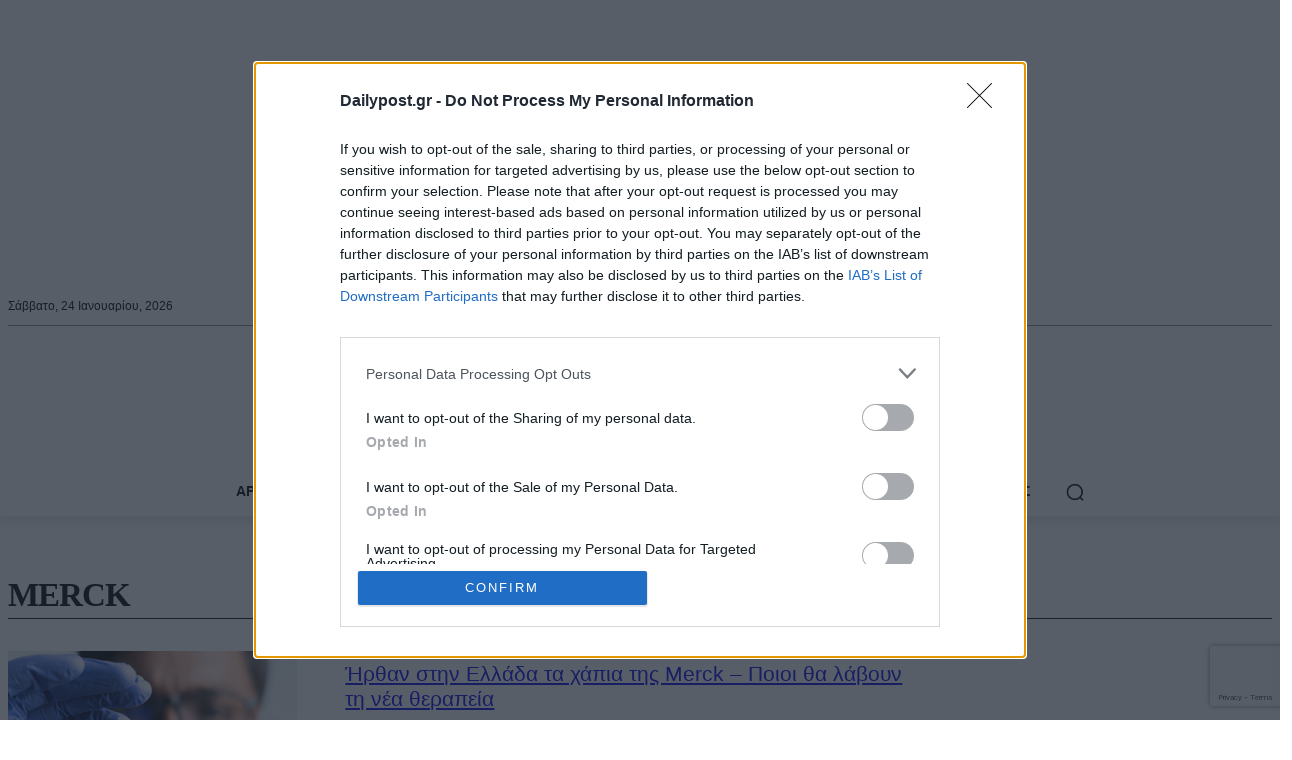

--- FILE ---
content_type: text/html; charset=utf-8
request_url: https://www.google.com/recaptcha/api2/anchor?ar=1&k=6LeS3NMUAAAAAIMfJIMTuZnn65PfsCg-QjaEyGyB&co=aHR0cHM6Ly9kYWlseXBvc3QuZ3I6NDQz&hl=en&v=PoyoqOPhxBO7pBk68S4YbpHZ&size=invisible&anchor-ms=20000&execute-ms=30000&cb=a2regn5t6jn7
body_size: 48716
content:
<!DOCTYPE HTML><html dir="ltr" lang="en"><head><meta http-equiv="Content-Type" content="text/html; charset=UTF-8">
<meta http-equiv="X-UA-Compatible" content="IE=edge">
<title>reCAPTCHA</title>
<style type="text/css">
/* cyrillic-ext */
@font-face {
  font-family: 'Roboto';
  font-style: normal;
  font-weight: 400;
  font-stretch: 100%;
  src: url(//fonts.gstatic.com/s/roboto/v48/KFO7CnqEu92Fr1ME7kSn66aGLdTylUAMa3GUBHMdazTgWw.woff2) format('woff2');
  unicode-range: U+0460-052F, U+1C80-1C8A, U+20B4, U+2DE0-2DFF, U+A640-A69F, U+FE2E-FE2F;
}
/* cyrillic */
@font-face {
  font-family: 'Roboto';
  font-style: normal;
  font-weight: 400;
  font-stretch: 100%;
  src: url(//fonts.gstatic.com/s/roboto/v48/KFO7CnqEu92Fr1ME7kSn66aGLdTylUAMa3iUBHMdazTgWw.woff2) format('woff2');
  unicode-range: U+0301, U+0400-045F, U+0490-0491, U+04B0-04B1, U+2116;
}
/* greek-ext */
@font-face {
  font-family: 'Roboto';
  font-style: normal;
  font-weight: 400;
  font-stretch: 100%;
  src: url(//fonts.gstatic.com/s/roboto/v48/KFO7CnqEu92Fr1ME7kSn66aGLdTylUAMa3CUBHMdazTgWw.woff2) format('woff2');
  unicode-range: U+1F00-1FFF;
}
/* greek */
@font-face {
  font-family: 'Roboto';
  font-style: normal;
  font-weight: 400;
  font-stretch: 100%;
  src: url(//fonts.gstatic.com/s/roboto/v48/KFO7CnqEu92Fr1ME7kSn66aGLdTylUAMa3-UBHMdazTgWw.woff2) format('woff2');
  unicode-range: U+0370-0377, U+037A-037F, U+0384-038A, U+038C, U+038E-03A1, U+03A3-03FF;
}
/* math */
@font-face {
  font-family: 'Roboto';
  font-style: normal;
  font-weight: 400;
  font-stretch: 100%;
  src: url(//fonts.gstatic.com/s/roboto/v48/KFO7CnqEu92Fr1ME7kSn66aGLdTylUAMawCUBHMdazTgWw.woff2) format('woff2');
  unicode-range: U+0302-0303, U+0305, U+0307-0308, U+0310, U+0312, U+0315, U+031A, U+0326-0327, U+032C, U+032F-0330, U+0332-0333, U+0338, U+033A, U+0346, U+034D, U+0391-03A1, U+03A3-03A9, U+03B1-03C9, U+03D1, U+03D5-03D6, U+03F0-03F1, U+03F4-03F5, U+2016-2017, U+2034-2038, U+203C, U+2040, U+2043, U+2047, U+2050, U+2057, U+205F, U+2070-2071, U+2074-208E, U+2090-209C, U+20D0-20DC, U+20E1, U+20E5-20EF, U+2100-2112, U+2114-2115, U+2117-2121, U+2123-214F, U+2190, U+2192, U+2194-21AE, U+21B0-21E5, U+21F1-21F2, U+21F4-2211, U+2213-2214, U+2216-22FF, U+2308-230B, U+2310, U+2319, U+231C-2321, U+2336-237A, U+237C, U+2395, U+239B-23B7, U+23D0, U+23DC-23E1, U+2474-2475, U+25AF, U+25B3, U+25B7, U+25BD, U+25C1, U+25CA, U+25CC, U+25FB, U+266D-266F, U+27C0-27FF, U+2900-2AFF, U+2B0E-2B11, U+2B30-2B4C, U+2BFE, U+3030, U+FF5B, U+FF5D, U+1D400-1D7FF, U+1EE00-1EEFF;
}
/* symbols */
@font-face {
  font-family: 'Roboto';
  font-style: normal;
  font-weight: 400;
  font-stretch: 100%;
  src: url(//fonts.gstatic.com/s/roboto/v48/KFO7CnqEu92Fr1ME7kSn66aGLdTylUAMaxKUBHMdazTgWw.woff2) format('woff2');
  unicode-range: U+0001-000C, U+000E-001F, U+007F-009F, U+20DD-20E0, U+20E2-20E4, U+2150-218F, U+2190, U+2192, U+2194-2199, U+21AF, U+21E6-21F0, U+21F3, U+2218-2219, U+2299, U+22C4-22C6, U+2300-243F, U+2440-244A, U+2460-24FF, U+25A0-27BF, U+2800-28FF, U+2921-2922, U+2981, U+29BF, U+29EB, U+2B00-2BFF, U+4DC0-4DFF, U+FFF9-FFFB, U+10140-1018E, U+10190-1019C, U+101A0, U+101D0-101FD, U+102E0-102FB, U+10E60-10E7E, U+1D2C0-1D2D3, U+1D2E0-1D37F, U+1F000-1F0FF, U+1F100-1F1AD, U+1F1E6-1F1FF, U+1F30D-1F30F, U+1F315, U+1F31C, U+1F31E, U+1F320-1F32C, U+1F336, U+1F378, U+1F37D, U+1F382, U+1F393-1F39F, U+1F3A7-1F3A8, U+1F3AC-1F3AF, U+1F3C2, U+1F3C4-1F3C6, U+1F3CA-1F3CE, U+1F3D4-1F3E0, U+1F3ED, U+1F3F1-1F3F3, U+1F3F5-1F3F7, U+1F408, U+1F415, U+1F41F, U+1F426, U+1F43F, U+1F441-1F442, U+1F444, U+1F446-1F449, U+1F44C-1F44E, U+1F453, U+1F46A, U+1F47D, U+1F4A3, U+1F4B0, U+1F4B3, U+1F4B9, U+1F4BB, U+1F4BF, U+1F4C8-1F4CB, U+1F4D6, U+1F4DA, U+1F4DF, U+1F4E3-1F4E6, U+1F4EA-1F4ED, U+1F4F7, U+1F4F9-1F4FB, U+1F4FD-1F4FE, U+1F503, U+1F507-1F50B, U+1F50D, U+1F512-1F513, U+1F53E-1F54A, U+1F54F-1F5FA, U+1F610, U+1F650-1F67F, U+1F687, U+1F68D, U+1F691, U+1F694, U+1F698, U+1F6AD, U+1F6B2, U+1F6B9-1F6BA, U+1F6BC, U+1F6C6-1F6CF, U+1F6D3-1F6D7, U+1F6E0-1F6EA, U+1F6F0-1F6F3, U+1F6F7-1F6FC, U+1F700-1F7FF, U+1F800-1F80B, U+1F810-1F847, U+1F850-1F859, U+1F860-1F887, U+1F890-1F8AD, U+1F8B0-1F8BB, U+1F8C0-1F8C1, U+1F900-1F90B, U+1F93B, U+1F946, U+1F984, U+1F996, U+1F9E9, U+1FA00-1FA6F, U+1FA70-1FA7C, U+1FA80-1FA89, U+1FA8F-1FAC6, U+1FACE-1FADC, U+1FADF-1FAE9, U+1FAF0-1FAF8, U+1FB00-1FBFF;
}
/* vietnamese */
@font-face {
  font-family: 'Roboto';
  font-style: normal;
  font-weight: 400;
  font-stretch: 100%;
  src: url(//fonts.gstatic.com/s/roboto/v48/KFO7CnqEu92Fr1ME7kSn66aGLdTylUAMa3OUBHMdazTgWw.woff2) format('woff2');
  unicode-range: U+0102-0103, U+0110-0111, U+0128-0129, U+0168-0169, U+01A0-01A1, U+01AF-01B0, U+0300-0301, U+0303-0304, U+0308-0309, U+0323, U+0329, U+1EA0-1EF9, U+20AB;
}
/* latin-ext */
@font-face {
  font-family: 'Roboto';
  font-style: normal;
  font-weight: 400;
  font-stretch: 100%;
  src: url(//fonts.gstatic.com/s/roboto/v48/KFO7CnqEu92Fr1ME7kSn66aGLdTylUAMa3KUBHMdazTgWw.woff2) format('woff2');
  unicode-range: U+0100-02BA, U+02BD-02C5, U+02C7-02CC, U+02CE-02D7, U+02DD-02FF, U+0304, U+0308, U+0329, U+1D00-1DBF, U+1E00-1E9F, U+1EF2-1EFF, U+2020, U+20A0-20AB, U+20AD-20C0, U+2113, U+2C60-2C7F, U+A720-A7FF;
}
/* latin */
@font-face {
  font-family: 'Roboto';
  font-style: normal;
  font-weight: 400;
  font-stretch: 100%;
  src: url(//fonts.gstatic.com/s/roboto/v48/KFO7CnqEu92Fr1ME7kSn66aGLdTylUAMa3yUBHMdazQ.woff2) format('woff2');
  unicode-range: U+0000-00FF, U+0131, U+0152-0153, U+02BB-02BC, U+02C6, U+02DA, U+02DC, U+0304, U+0308, U+0329, U+2000-206F, U+20AC, U+2122, U+2191, U+2193, U+2212, U+2215, U+FEFF, U+FFFD;
}
/* cyrillic-ext */
@font-face {
  font-family: 'Roboto';
  font-style: normal;
  font-weight: 500;
  font-stretch: 100%;
  src: url(//fonts.gstatic.com/s/roboto/v48/KFO7CnqEu92Fr1ME7kSn66aGLdTylUAMa3GUBHMdazTgWw.woff2) format('woff2');
  unicode-range: U+0460-052F, U+1C80-1C8A, U+20B4, U+2DE0-2DFF, U+A640-A69F, U+FE2E-FE2F;
}
/* cyrillic */
@font-face {
  font-family: 'Roboto';
  font-style: normal;
  font-weight: 500;
  font-stretch: 100%;
  src: url(//fonts.gstatic.com/s/roboto/v48/KFO7CnqEu92Fr1ME7kSn66aGLdTylUAMa3iUBHMdazTgWw.woff2) format('woff2');
  unicode-range: U+0301, U+0400-045F, U+0490-0491, U+04B0-04B1, U+2116;
}
/* greek-ext */
@font-face {
  font-family: 'Roboto';
  font-style: normal;
  font-weight: 500;
  font-stretch: 100%;
  src: url(//fonts.gstatic.com/s/roboto/v48/KFO7CnqEu92Fr1ME7kSn66aGLdTylUAMa3CUBHMdazTgWw.woff2) format('woff2');
  unicode-range: U+1F00-1FFF;
}
/* greek */
@font-face {
  font-family: 'Roboto';
  font-style: normal;
  font-weight: 500;
  font-stretch: 100%;
  src: url(//fonts.gstatic.com/s/roboto/v48/KFO7CnqEu92Fr1ME7kSn66aGLdTylUAMa3-UBHMdazTgWw.woff2) format('woff2');
  unicode-range: U+0370-0377, U+037A-037F, U+0384-038A, U+038C, U+038E-03A1, U+03A3-03FF;
}
/* math */
@font-face {
  font-family: 'Roboto';
  font-style: normal;
  font-weight: 500;
  font-stretch: 100%;
  src: url(//fonts.gstatic.com/s/roboto/v48/KFO7CnqEu92Fr1ME7kSn66aGLdTylUAMawCUBHMdazTgWw.woff2) format('woff2');
  unicode-range: U+0302-0303, U+0305, U+0307-0308, U+0310, U+0312, U+0315, U+031A, U+0326-0327, U+032C, U+032F-0330, U+0332-0333, U+0338, U+033A, U+0346, U+034D, U+0391-03A1, U+03A3-03A9, U+03B1-03C9, U+03D1, U+03D5-03D6, U+03F0-03F1, U+03F4-03F5, U+2016-2017, U+2034-2038, U+203C, U+2040, U+2043, U+2047, U+2050, U+2057, U+205F, U+2070-2071, U+2074-208E, U+2090-209C, U+20D0-20DC, U+20E1, U+20E5-20EF, U+2100-2112, U+2114-2115, U+2117-2121, U+2123-214F, U+2190, U+2192, U+2194-21AE, U+21B0-21E5, U+21F1-21F2, U+21F4-2211, U+2213-2214, U+2216-22FF, U+2308-230B, U+2310, U+2319, U+231C-2321, U+2336-237A, U+237C, U+2395, U+239B-23B7, U+23D0, U+23DC-23E1, U+2474-2475, U+25AF, U+25B3, U+25B7, U+25BD, U+25C1, U+25CA, U+25CC, U+25FB, U+266D-266F, U+27C0-27FF, U+2900-2AFF, U+2B0E-2B11, U+2B30-2B4C, U+2BFE, U+3030, U+FF5B, U+FF5D, U+1D400-1D7FF, U+1EE00-1EEFF;
}
/* symbols */
@font-face {
  font-family: 'Roboto';
  font-style: normal;
  font-weight: 500;
  font-stretch: 100%;
  src: url(//fonts.gstatic.com/s/roboto/v48/KFO7CnqEu92Fr1ME7kSn66aGLdTylUAMaxKUBHMdazTgWw.woff2) format('woff2');
  unicode-range: U+0001-000C, U+000E-001F, U+007F-009F, U+20DD-20E0, U+20E2-20E4, U+2150-218F, U+2190, U+2192, U+2194-2199, U+21AF, U+21E6-21F0, U+21F3, U+2218-2219, U+2299, U+22C4-22C6, U+2300-243F, U+2440-244A, U+2460-24FF, U+25A0-27BF, U+2800-28FF, U+2921-2922, U+2981, U+29BF, U+29EB, U+2B00-2BFF, U+4DC0-4DFF, U+FFF9-FFFB, U+10140-1018E, U+10190-1019C, U+101A0, U+101D0-101FD, U+102E0-102FB, U+10E60-10E7E, U+1D2C0-1D2D3, U+1D2E0-1D37F, U+1F000-1F0FF, U+1F100-1F1AD, U+1F1E6-1F1FF, U+1F30D-1F30F, U+1F315, U+1F31C, U+1F31E, U+1F320-1F32C, U+1F336, U+1F378, U+1F37D, U+1F382, U+1F393-1F39F, U+1F3A7-1F3A8, U+1F3AC-1F3AF, U+1F3C2, U+1F3C4-1F3C6, U+1F3CA-1F3CE, U+1F3D4-1F3E0, U+1F3ED, U+1F3F1-1F3F3, U+1F3F5-1F3F7, U+1F408, U+1F415, U+1F41F, U+1F426, U+1F43F, U+1F441-1F442, U+1F444, U+1F446-1F449, U+1F44C-1F44E, U+1F453, U+1F46A, U+1F47D, U+1F4A3, U+1F4B0, U+1F4B3, U+1F4B9, U+1F4BB, U+1F4BF, U+1F4C8-1F4CB, U+1F4D6, U+1F4DA, U+1F4DF, U+1F4E3-1F4E6, U+1F4EA-1F4ED, U+1F4F7, U+1F4F9-1F4FB, U+1F4FD-1F4FE, U+1F503, U+1F507-1F50B, U+1F50D, U+1F512-1F513, U+1F53E-1F54A, U+1F54F-1F5FA, U+1F610, U+1F650-1F67F, U+1F687, U+1F68D, U+1F691, U+1F694, U+1F698, U+1F6AD, U+1F6B2, U+1F6B9-1F6BA, U+1F6BC, U+1F6C6-1F6CF, U+1F6D3-1F6D7, U+1F6E0-1F6EA, U+1F6F0-1F6F3, U+1F6F7-1F6FC, U+1F700-1F7FF, U+1F800-1F80B, U+1F810-1F847, U+1F850-1F859, U+1F860-1F887, U+1F890-1F8AD, U+1F8B0-1F8BB, U+1F8C0-1F8C1, U+1F900-1F90B, U+1F93B, U+1F946, U+1F984, U+1F996, U+1F9E9, U+1FA00-1FA6F, U+1FA70-1FA7C, U+1FA80-1FA89, U+1FA8F-1FAC6, U+1FACE-1FADC, U+1FADF-1FAE9, U+1FAF0-1FAF8, U+1FB00-1FBFF;
}
/* vietnamese */
@font-face {
  font-family: 'Roboto';
  font-style: normal;
  font-weight: 500;
  font-stretch: 100%;
  src: url(//fonts.gstatic.com/s/roboto/v48/KFO7CnqEu92Fr1ME7kSn66aGLdTylUAMa3OUBHMdazTgWw.woff2) format('woff2');
  unicode-range: U+0102-0103, U+0110-0111, U+0128-0129, U+0168-0169, U+01A0-01A1, U+01AF-01B0, U+0300-0301, U+0303-0304, U+0308-0309, U+0323, U+0329, U+1EA0-1EF9, U+20AB;
}
/* latin-ext */
@font-face {
  font-family: 'Roboto';
  font-style: normal;
  font-weight: 500;
  font-stretch: 100%;
  src: url(//fonts.gstatic.com/s/roboto/v48/KFO7CnqEu92Fr1ME7kSn66aGLdTylUAMa3KUBHMdazTgWw.woff2) format('woff2');
  unicode-range: U+0100-02BA, U+02BD-02C5, U+02C7-02CC, U+02CE-02D7, U+02DD-02FF, U+0304, U+0308, U+0329, U+1D00-1DBF, U+1E00-1E9F, U+1EF2-1EFF, U+2020, U+20A0-20AB, U+20AD-20C0, U+2113, U+2C60-2C7F, U+A720-A7FF;
}
/* latin */
@font-face {
  font-family: 'Roboto';
  font-style: normal;
  font-weight: 500;
  font-stretch: 100%;
  src: url(//fonts.gstatic.com/s/roboto/v48/KFO7CnqEu92Fr1ME7kSn66aGLdTylUAMa3yUBHMdazQ.woff2) format('woff2');
  unicode-range: U+0000-00FF, U+0131, U+0152-0153, U+02BB-02BC, U+02C6, U+02DA, U+02DC, U+0304, U+0308, U+0329, U+2000-206F, U+20AC, U+2122, U+2191, U+2193, U+2212, U+2215, U+FEFF, U+FFFD;
}
/* cyrillic-ext */
@font-face {
  font-family: 'Roboto';
  font-style: normal;
  font-weight: 900;
  font-stretch: 100%;
  src: url(//fonts.gstatic.com/s/roboto/v48/KFO7CnqEu92Fr1ME7kSn66aGLdTylUAMa3GUBHMdazTgWw.woff2) format('woff2');
  unicode-range: U+0460-052F, U+1C80-1C8A, U+20B4, U+2DE0-2DFF, U+A640-A69F, U+FE2E-FE2F;
}
/* cyrillic */
@font-face {
  font-family: 'Roboto';
  font-style: normal;
  font-weight: 900;
  font-stretch: 100%;
  src: url(//fonts.gstatic.com/s/roboto/v48/KFO7CnqEu92Fr1ME7kSn66aGLdTylUAMa3iUBHMdazTgWw.woff2) format('woff2');
  unicode-range: U+0301, U+0400-045F, U+0490-0491, U+04B0-04B1, U+2116;
}
/* greek-ext */
@font-face {
  font-family: 'Roboto';
  font-style: normal;
  font-weight: 900;
  font-stretch: 100%;
  src: url(//fonts.gstatic.com/s/roboto/v48/KFO7CnqEu92Fr1ME7kSn66aGLdTylUAMa3CUBHMdazTgWw.woff2) format('woff2');
  unicode-range: U+1F00-1FFF;
}
/* greek */
@font-face {
  font-family: 'Roboto';
  font-style: normal;
  font-weight: 900;
  font-stretch: 100%;
  src: url(//fonts.gstatic.com/s/roboto/v48/KFO7CnqEu92Fr1ME7kSn66aGLdTylUAMa3-UBHMdazTgWw.woff2) format('woff2');
  unicode-range: U+0370-0377, U+037A-037F, U+0384-038A, U+038C, U+038E-03A1, U+03A3-03FF;
}
/* math */
@font-face {
  font-family: 'Roboto';
  font-style: normal;
  font-weight: 900;
  font-stretch: 100%;
  src: url(//fonts.gstatic.com/s/roboto/v48/KFO7CnqEu92Fr1ME7kSn66aGLdTylUAMawCUBHMdazTgWw.woff2) format('woff2');
  unicode-range: U+0302-0303, U+0305, U+0307-0308, U+0310, U+0312, U+0315, U+031A, U+0326-0327, U+032C, U+032F-0330, U+0332-0333, U+0338, U+033A, U+0346, U+034D, U+0391-03A1, U+03A3-03A9, U+03B1-03C9, U+03D1, U+03D5-03D6, U+03F0-03F1, U+03F4-03F5, U+2016-2017, U+2034-2038, U+203C, U+2040, U+2043, U+2047, U+2050, U+2057, U+205F, U+2070-2071, U+2074-208E, U+2090-209C, U+20D0-20DC, U+20E1, U+20E5-20EF, U+2100-2112, U+2114-2115, U+2117-2121, U+2123-214F, U+2190, U+2192, U+2194-21AE, U+21B0-21E5, U+21F1-21F2, U+21F4-2211, U+2213-2214, U+2216-22FF, U+2308-230B, U+2310, U+2319, U+231C-2321, U+2336-237A, U+237C, U+2395, U+239B-23B7, U+23D0, U+23DC-23E1, U+2474-2475, U+25AF, U+25B3, U+25B7, U+25BD, U+25C1, U+25CA, U+25CC, U+25FB, U+266D-266F, U+27C0-27FF, U+2900-2AFF, U+2B0E-2B11, U+2B30-2B4C, U+2BFE, U+3030, U+FF5B, U+FF5D, U+1D400-1D7FF, U+1EE00-1EEFF;
}
/* symbols */
@font-face {
  font-family: 'Roboto';
  font-style: normal;
  font-weight: 900;
  font-stretch: 100%;
  src: url(//fonts.gstatic.com/s/roboto/v48/KFO7CnqEu92Fr1ME7kSn66aGLdTylUAMaxKUBHMdazTgWw.woff2) format('woff2');
  unicode-range: U+0001-000C, U+000E-001F, U+007F-009F, U+20DD-20E0, U+20E2-20E4, U+2150-218F, U+2190, U+2192, U+2194-2199, U+21AF, U+21E6-21F0, U+21F3, U+2218-2219, U+2299, U+22C4-22C6, U+2300-243F, U+2440-244A, U+2460-24FF, U+25A0-27BF, U+2800-28FF, U+2921-2922, U+2981, U+29BF, U+29EB, U+2B00-2BFF, U+4DC0-4DFF, U+FFF9-FFFB, U+10140-1018E, U+10190-1019C, U+101A0, U+101D0-101FD, U+102E0-102FB, U+10E60-10E7E, U+1D2C0-1D2D3, U+1D2E0-1D37F, U+1F000-1F0FF, U+1F100-1F1AD, U+1F1E6-1F1FF, U+1F30D-1F30F, U+1F315, U+1F31C, U+1F31E, U+1F320-1F32C, U+1F336, U+1F378, U+1F37D, U+1F382, U+1F393-1F39F, U+1F3A7-1F3A8, U+1F3AC-1F3AF, U+1F3C2, U+1F3C4-1F3C6, U+1F3CA-1F3CE, U+1F3D4-1F3E0, U+1F3ED, U+1F3F1-1F3F3, U+1F3F5-1F3F7, U+1F408, U+1F415, U+1F41F, U+1F426, U+1F43F, U+1F441-1F442, U+1F444, U+1F446-1F449, U+1F44C-1F44E, U+1F453, U+1F46A, U+1F47D, U+1F4A3, U+1F4B0, U+1F4B3, U+1F4B9, U+1F4BB, U+1F4BF, U+1F4C8-1F4CB, U+1F4D6, U+1F4DA, U+1F4DF, U+1F4E3-1F4E6, U+1F4EA-1F4ED, U+1F4F7, U+1F4F9-1F4FB, U+1F4FD-1F4FE, U+1F503, U+1F507-1F50B, U+1F50D, U+1F512-1F513, U+1F53E-1F54A, U+1F54F-1F5FA, U+1F610, U+1F650-1F67F, U+1F687, U+1F68D, U+1F691, U+1F694, U+1F698, U+1F6AD, U+1F6B2, U+1F6B9-1F6BA, U+1F6BC, U+1F6C6-1F6CF, U+1F6D3-1F6D7, U+1F6E0-1F6EA, U+1F6F0-1F6F3, U+1F6F7-1F6FC, U+1F700-1F7FF, U+1F800-1F80B, U+1F810-1F847, U+1F850-1F859, U+1F860-1F887, U+1F890-1F8AD, U+1F8B0-1F8BB, U+1F8C0-1F8C1, U+1F900-1F90B, U+1F93B, U+1F946, U+1F984, U+1F996, U+1F9E9, U+1FA00-1FA6F, U+1FA70-1FA7C, U+1FA80-1FA89, U+1FA8F-1FAC6, U+1FACE-1FADC, U+1FADF-1FAE9, U+1FAF0-1FAF8, U+1FB00-1FBFF;
}
/* vietnamese */
@font-face {
  font-family: 'Roboto';
  font-style: normal;
  font-weight: 900;
  font-stretch: 100%;
  src: url(//fonts.gstatic.com/s/roboto/v48/KFO7CnqEu92Fr1ME7kSn66aGLdTylUAMa3OUBHMdazTgWw.woff2) format('woff2');
  unicode-range: U+0102-0103, U+0110-0111, U+0128-0129, U+0168-0169, U+01A0-01A1, U+01AF-01B0, U+0300-0301, U+0303-0304, U+0308-0309, U+0323, U+0329, U+1EA0-1EF9, U+20AB;
}
/* latin-ext */
@font-face {
  font-family: 'Roboto';
  font-style: normal;
  font-weight: 900;
  font-stretch: 100%;
  src: url(//fonts.gstatic.com/s/roboto/v48/KFO7CnqEu92Fr1ME7kSn66aGLdTylUAMa3KUBHMdazTgWw.woff2) format('woff2');
  unicode-range: U+0100-02BA, U+02BD-02C5, U+02C7-02CC, U+02CE-02D7, U+02DD-02FF, U+0304, U+0308, U+0329, U+1D00-1DBF, U+1E00-1E9F, U+1EF2-1EFF, U+2020, U+20A0-20AB, U+20AD-20C0, U+2113, U+2C60-2C7F, U+A720-A7FF;
}
/* latin */
@font-face {
  font-family: 'Roboto';
  font-style: normal;
  font-weight: 900;
  font-stretch: 100%;
  src: url(//fonts.gstatic.com/s/roboto/v48/KFO7CnqEu92Fr1ME7kSn66aGLdTylUAMa3yUBHMdazQ.woff2) format('woff2');
  unicode-range: U+0000-00FF, U+0131, U+0152-0153, U+02BB-02BC, U+02C6, U+02DA, U+02DC, U+0304, U+0308, U+0329, U+2000-206F, U+20AC, U+2122, U+2191, U+2193, U+2212, U+2215, U+FEFF, U+FFFD;
}

</style>
<link rel="stylesheet" type="text/css" href="https://www.gstatic.com/recaptcha/releases/PoyoqOPhxBO7pBk68S4YbpHZ/styles__ltr.css">
<script nonce="l1qzwOXrDtQB_m349V46BQ" type="text/javascript">window['__recaptcha_api'] = 'https://www.google.com/recaptcha/api2/';</script>
<script type="text/javascript" src="https://www.gstatic.com/recaptcha/releases/PoyoqOPhxBO7pBk68S4YbpHZ/recaptcha__en.js" nonce="l1qzwOXrDtQB_m349V46BQ">
      
    </script></head>
<body><div id="rc-anchor-alert" class="rc-anchor-alert"></div>
<input type="hidden" id="recaptcha-token" value="[base64]">
<script type="text/javascript" nonce="l1qzwOXrDtQB_m349V46BQ">
      recaptcha.anchor.Main.init("[\x22ainput\x22,[\x22bgdata\x22,\x22\x22,\[base64]/[base64]/[base64]/bmV3IHJbeF0oY1swXSk6RT09Mj9uZXcgclt4XShjWzBdLGNbMV0pOkU9PTM/bmV3IHJbeF0oY1swXSxjWzFdLGNbMl0pOkU9PTQ/[base64]/[base64]/[base64]/[base64]/[base64]/[base64]/[base64]/[base64]\x22,\[base64]\\u003d\\u003d\x22,\x22aAHCtVRxw47Ct3obwqMKw4bCpg/Dn8KhWjU9wrsAwp4qS8Otw6hFw5jDq8KWEB8JcVoMTgIeAxfDtMOLKUB4w5fDhcOsw5jDk8Oiw65Pw7zCj8OVw4bDgMO9MVppw7dZPMOVw5/[base64]/Ci8OXw47DrMOACsK/H8O5w7/CoTfCrMKhw6VMam1Uwp7DjsO0YsOJNsKpDsKvwrgGOF4USSpcQ3/DhhHDiHDCncKbwr/Ct2nDgsOYccKbZ8O9BQwbwro2JE8LwqgSwq3Cg8OfwohtR1PDk8O5wpvCmm/Dt8Olwpx1eMOwwo9+GcOMRD/CuQV+wr1lRnnDuD7CmT7CisOtP8KnG27DrMOawojDjkZmw7zCjcOWwqvCksOnV8KUHUldNsKfw7hoISbCpVXCsUzDrcOpNmcmwpl3QAFpfcKcwpXCvsOKQVDCnyY9WCwiEH/DlXQILDbDjkbDqBpyNl/Cu8OiwojDqsKIwpHCsXUYw5LCtcKEwpc9N8OqV8KNw5oFw4Rew6HDtsOFwoVyH1NJUcKLWhECw755wqNpfilZaw7Cuk7CpcKXwrJGEi8fwqLCqsOYw4oZw5DCh8OMwqsKWsOGS1DDlgQnenLDiFDDrMO/wq0rwrhMKSZRwofCnjlfR1lXYsORw4jDgzrDkMOAIsORFRZAU2DCiHnCvsOyw7DCvAnClcK/GcKUw6cmw4PDpMOIw7x7BcOnFcOpw6rCrCVJHQfDjAPCsG/[base64]/Cj8OOwovDlAHCmEUfwrRQw4XDi8KywqfDtcOpwqDClwPDs8ODN15ZVTVQw4jDkynDgMKCcsOmCsOAw6bCjsOnKcKew5nClW7DlMOAYcONLQvDsHQ0wrt/wrx/V8OkwqjCuQwrwq9UThtEwqDCuVPDvcKWXMOAw4zDlAQBeBvDqwBWYmzDqn1tw7w5RsOpwoFvQMK6wpI5wp8wAcKKEsO0w43CpMKNwosWFkPDuGnCo0Mbd3cXw6JNwq/Cg8KVw4YDXcOIwpLCvCbCuRvDo3fCuMKHwqdOw5jDuMOxbcKQS8OJwpsrwowWGjDCt8OawpHChsKvJTrDmcKawpzDggw/w5M2w44kw7p/KChQw53DmcK2CRRWw7djQypyD8KlU8Ofwrc9ZGvDjcOMX3LCs3ZlL8OSClLCu8ObXcKvSDZOUU/DtsKPWyV8wrDCijzCosORFVTDiMKtNlxSwpxDwpsRw5sLw55nWMOwAkrDvMKhFsOpB05DwrfDuwfCosOTw4hTw5UeZsOZw6BFw5Zrwo/DpsOGwqEuIGNqw4rDo8KtR8OLSjrCqgd8wpTCu8KGw4UxKCRUw7XDqMOqQwsCwrzCtMO7QsOtw5LDpklMTW3ChcO/WsKew6/DvA3CpMO1wqbCp8OdSwJ/cMKDwooewrLCrsKawpfCjQ7DvMKAwpwWdsO+woN2BMKpwo9QEsKIXcK6woJJAMKHD8O1wqbDu1cUw4V5wqsBwoYYAMOXw7RSw64xwrYawqHCsMKWwqgcNCzDtsKZw59UFcKowpZGwq8Nw4vDq3zCmUQswqnDs8OkwrNmw70QcMKYV8KAwrDChQTCiU/[base64]/Di2xdwp3CnMKcwrDDu8KEw7fDp8Ozw54kw4vCix3CscKKdsOpwq9jw7Jfw41tLMOyY3TDlhZfw6nCqcOLa1PCiQlqwoYjIMObw5DDhmDCj8KMQhXDjMKCcUbDkMOhbQPCry3Dh0sCVcKgw4kMw4/DlADCg8K7wobDusKuVsOvwp5AwrrDhsORwrZWw5zCqMKFVMOqw6M4YsOIQytBw7vCtcKDwq8BA1PDnGzCkXQGRilqw5/Cu8OJwqXCisKefsKjw6LDjm8WOMKGwrdMwr/CrMKfDirCisKFw5rChC0pw4nCimdjwqkDC8Kfw7k9DsOJZsKEDMO5BsOyw63DoDXCisK4fEAeGF7DmMO/YMKkOEARaDUnw4pZwohuc8ODw5s6SBRhY8OkTsOQw6nCuyrDjcOjwrfClVjDohnDo8OMG8O4w5IQBsKibMOpcAzDm8OmwqbDiVtawpvDtsKPfBbDmcK4w5XDgy/Dq8O3blELwpAbGMOVw5IYw53DhmXDnBUDJMOEwr57YMKIT0/CsG5Cw6fCvsOfGsKNwrTCumLDs8OqHGrCuyLDv8OVOsOsfMK+woPDj8KpHcOqwoHDg8KBw5rCjjPDg8OBIW8MaGbCp2h5woBEwp8Rw4/CsllxK8KDW8OfDsOVwqEuXcONwpjCt8KzZzLCssKzwq42LsKDdG58wolqJ8OnT0c/WQR2w6kSbQFoc8OlWMOtRsOfwozCp8OMw7giw64ndMOzwo9BTlo2w4jDljMyQsO1ZmBXwr7DpcKmw4V4wpLCpsKVYcK+w4DDvA7DjcOJGcODw4/DpmnCmSzCucOlwp0Tw5/DilDCpcO4U8OpOkzClcOeH8KYdMOnw4Mgw7V3w5JfS0zCmmbCuAXCv8O0VWFoOSfCtWAhwrc/QDXCkMK+JCxNLcO2w4xhw7TDkWfDk8KFw41Xw6LDisOVwrpUFMOVwqY+w7LDvMO/cU/CiwnDkMOxw6xpVAfCnMOoGw7DvcOlFMKbRAl+bcKswqbDq8K0EXHCjMOcwrEEZkfDhMOHBwfCmcKPXSfDhcK5woU2wr3DqBbCihp9wqpjJMOYwqocw4JgJsKmXU8Pdn8Hb8OYRE5Fd8O0w70wDznDonHCkTMtaRM3w63CjMKGQ8OBw4Z9WsKPwosmMTzCiE/Cskx+wqxxw53CrB7CrcKbw4jDtCLDv2bCnzYZIsOKIsKewoJ5ElXDgsOzF8KGwp/Djxdqw4jCl8KVey8nwoEDasO1w71tw4jCpy/[base64]/DnsK0fQcbLsKueDfCrCLCpcOxwoEdwrUTwrEiw7DDrcOWw4DCpCHDhiPDisOObsK4MxF1aWTDmx/Dg8OJGHhNQgZWJ0HCoDV0WEgNw4bCvcKiIMKTIRQXw6PCmWXDmATClMOVw6rCn01zQ8OCwo4jVMK4agvChnDCrsKswqd9w6/Du3bCv8OwckMew7vDq8OmecOvQMOgwoDDjhPCtmsjQkLCp8K3wpvDvMKmB0nDlsOlwrXDs0VeGF3CgcOkBcKSCEXDj8OoCsOqJH/Dl8KeJsK3OlDDjsKhYMKAw4EEw7sFwrDCg8K2RMKfw6scwo53TUDCssOtRMOcwqzDsMO2wrl/[base64]/CocKjw5VoKCQXwrLCqcOIwrrDsBoWVyM6Lm3Cp8KawoTCisOZwrFww5IlwpnCmsOqw510c1rCrkvDiGhNewTDoMOiEsKcEnRbw5TDrGUYXAnCgsKewpxFZ8OZNldMNXATwoJAwoDDuMOAw4vDjkM6wpPCjMKRw5/[base64]/CqcO6w7NEEsOHc8OReSXCrDTCgsOBbU/[base64]/Cph8Mw6kwQGx1L8Oewr3CpMOPw63ClWDCtyHDn1laH8OQYMKJw5pUZ3LDmUpHw5gpw57Cgh8zwpXCqHfCjGcdWm/CsnjDqGVawodzOMOsA8KnC37DicOrwrHCnMK6wqfDo8OOLcK3e8O/wqVGwo/[base64]/Cly4nWUl1MgMFPcKsw7rDvcKeZMKzw49Ew6/ChSLCvwZlw5fCjFDDgMKcwpo/w77DiAnCmBJ9wqsQwrrDqyYPwoM+w5vCuQ/Crg97DHgcY2J2w4rCp8OIM8KnUjELacObwobCl8KMw4/Dr8OFw4gNACXCnyMewoMqQ8Kew4LDpGrDh8OkwrpRwpLDksO2ZCHDpsKMw7/[base64]/[base64]/CpQ3CkH3DmMKTBMOBH8OgWsKQwq5rwo9UFxHClMOcZcO6TSRMZ8OcI8Kww6TCs8Ojw4FYVWzCnsOewo5hV8OJwqPDtlDDl1dxwrojw7g0wq7CoWlBw7jCr0vDkMOCT20Sb1oLw5jCmEwOwoUYIABxAxYJwrIyw7XChSzCoHvCgXckw4w6wpQdw4p/GcK5C2HDqkjDicKUwrhQGGddwq/[base64]/[base64]/DigbCknLCsH5mOzM9wpNTAHfDukhPN8KlwpBWY8KGw7xgwo1Gw6HDjsKBwoTDgxbDo23Cl2lXw6hCw6bDhsOQw6rDoTIbwobCr37Cu8KFw703w4DCkGTCjjtNXWI4OyHDh8KFwqpOwqnDtCfDksOkwoo+w6PDlcK/O8K0bcObFTnDiwZyw7DCscOXw5bDhcOqNsOsPT0zwrV5BWjDosOBwp9gw4rDrE3DnEjDksOfVsO6woYkw5F4XVDChGrDqS9LXTLCsVPDuMK5XRbDjlo4w6bDgcOJwr7CvlBmwqRtBlPCnQ1+w5PCicOvOsOpJw0yBkvCkDbCtsO7wofDscOtwp/DkMOMwo92w4nCrMO/eEE8w49Hwp3Cjy/ClcOmw6shdsORwqtrEsKww75+w5YnGADDvcKCCMOHbcO9wpzCrcOnw6FweWR6w6/DolRmTHvCpsOnEDlUwr/Dn8KQwq0FS8OFLkFUHMKGCMOcw7rClcKpMcOXwrLDrcKZMsKrPMO8HDZ/[base64]/[base64]/ClVjDrsOSXsOSXhthG3rDq8KDw7lEw5pBw4BRw4nDucK0QcKzcMKEw7dZdgt7aMO5T3kTwq0DQRQGwoE0wq9qSzdABR1hwoLDuDzDik/DpcONwrk9w4fCgUDDqcOtUl7DlkNTw6LCljt5ZwXDhRQXw6HDhVsgwq/CgsOswo/DnwfCojjCv2F3XjYOw5nCkxQVwq3Cn8OBwqDCq0Ygwo9aJRfCkmBEwqHDl8KxHQHCkcOGWiHCuRbCvMOaw7LCncK+wozDusKbc3LCvsOzYQUFfcKpw7HDomMaR1BQTMK1PsOnd0HDjCfCi8OZbn7CqsKLLsKlS8Kmwro/[base64]/w7cFw4DCoinDg8K1D1AmIjrDmsK1w7wXw59zZz/CjMOPwrbDpsOew4/CpSvDh8OTw655wofDp8Kzw4V7DyrCmMKZbcKDHcO5TsKnNsKndcKFVzV0SyHCpHjCtMOUVTTCh8Kgw6nCmcOuw6PCjxzCvjwVw6nChX8QXirCpFk6w67Cgn3Dmwc0SAjDiyV0BcKiw4dnKE/CuMOxLMO/wpfCtsKlwrLCqcOkwpgZwpt5wq7CrykGL14iDMOMwohow7tiwrILwozCnMOBXsKmPsOUdAdBDS8gwrkHG8KLVMKbVMO3w7p2w5YEwqvDrxRdc8OtwqbDv8OmwpgNw6vCuEjDrcOkR8KmJ0c3bV3Ck8Otw4HDkMKbwoXCtGbDtG4JwrQ1WcK/w6nCvjXCs8Kib8KHQR/DgsOcZnV3wr3DvMK0QkbCmDZhw7TCjFF9CihIFXg7w6dvXWkZwqrCtSJ1X1DDqW/CqsOewoRiw7/Dj8OzOcOfwpoVw7zCpT5GwrbDqk3CvDR9w5tGw5lcYcKiTcO1W8KJw4l9w5LCpVN5wrfDqS1Sw6EnwoxMJMOMwp1bP8KcNMO0wp9GGMK5K2/CjSbCgsKEw54dPMO5wqTDr23Du8KDUcOPOsKdwoINFDF5w6huwq7CgcONwqN/w6xfGGdbJTjDvMKNQcOew73CicK3wqJMwrkUV8KTEULClMKDw63CkcOEwrA3PMKyWRfCoMO0w4TDp04jGsOBD3fDtWTCq8KvLjoFwoVGD8Ouw4rCpH1pUlJRwpDDjRLDq8Kzw73CgRXCp8OAEhnDolAcw5V0wq/Cjk7DicKAwonCisK9QHoLNcOgaF84w6LDj8ODVH4aw64nw6/Ck8KnTQUGWsKZw6YkNMObYxdrw77ClsOdwo5tEsK+TcKHwrMEw48oSMOHw680w6rCo8O6K2jCscKSw4VmwoZEw4jCucKNG1BDLsOIA8KsMFDDqxzDjMK9wqsDwpZUwp/[base64]/CrMO1IcKIfz5ucWtTw6bDnxgyw5/DkMKXwobCrRRhKW7CtcOTXsKRwplBQ1cYTMKiPMOsASdBCHfDuMOicF5kwr9ZwrEhAMOXw5LDqMOCMsO2w5gXFsOFwqfDvF3Dsx5DCmJJD8OYw6YWw5BZb0wMw5/Dg0zCjMOaEMOdVRPCoMK4w5tEw6NMYMOWci/DqQPDrsKfwol0TMO6Xl8swoLCnsKrwp8ew5LDscK2CsOlMBcMwpFDACttwpdywqXCoBrDqC/DmcK6wp7DvcK8XGvDn8KQfGlMw5fDvjsPw7wJQDVZw6nDkMOTwrfDrsK3YcKtwoHCtsO+Q8O1b8O9QsO0wrQkeMOUMsKJF8ONHHvCtX3CjnfDosOJPQXDu8K4e1/DvsO4GsKSecKVG8OiwoTDszXDp8KzwrAUCMKQe8OfGF8PS8O7w5PClMKSw7o/wqnDszvChMOtLSfDg8KUaEZEwq7Dv8KDwoI8wqXCnCzCqMOIw7tawr3CiMK4F8K7w7A/PG5VDDfDosKTGsKQwpLCgmnCh8KswpzCosO9wpjDsy84AjTCjgTCkikBCCx6wrUheMKgFlt2w57CpAvDhGbCi8KzWcKww6EbZcOaw5DDo0TDtnMYw7HCqMKkdFkLwo/DqGttYsKCJF3DrcObYMOhwqsHwq0KwqQVw67DriHCpcKRw7I6w5rCh8KDwpRnJBLDhT/Cr8O9woJNw7vCoTrDhsOHwrbCqipQXsKUwoJqw7gRw5ZEel3Dp1d3aTXCmMOywonCg0ttwogDw6gqwofDusObd8KRMFfCgMOyw67Ds8OQPMKaNgLCkSBFZsKvci5Hw5vDkAvDjsOxwqtKGTc9w4wKw4zClcOowr/DjsKNw6UpP8OFw4BLwpbCrsOeLsKowqMjWk7CpzjDrsOnwq7Diy8Pw6NxfcKXwrDDgsO2BsOKw4BVwpLCnnEtMxQjOGw7AFHClMOswpJmCW7DlcODbQbCijAVwrbCncKzw53DrsKMeUEhGiVcCX0ud27DjMOUDQonwq/CggDDksOFSk51w5NUwrB/wr/[base64]/Dn8KbwqLCoVB5Fj3CpMKxecKBB8OAw73CmhUuw6QBWFXDrmQewqjCmH41w6HDlgDCksOjVsOCw70Sw4BKwpc3wqREwrBvw5bCiTYsLMOMe8OgHz/CtWXCkBwGVDkLwo4/[base64]/DosODwpIkUsK4SMKRTwoDwqLCuCjCpsOuVGNOOw9ob33CrVsuHGl8w7liCkEwRcKFw642wpDCjsOBw4TDqcO+XjpxwoXCgsKBHEQ9wonDjl0QcsOQBmFGZR/Dn8Otw5jCr8O3dcOxHGMjwqlfSRLCr8OsQXzDssO5G8KeamDCjMKocxAEI8ONbnTChsOvZMKKw7rCvgl4wq/Co30PHsOhOcODQWAtwrLCihFdw6slMxYzbWchC8OIRlk/w5JXw7TDsgUkaBvCqjPCjcKhWnsJw5Z5wotyLcOOAnRkw5PDs8Kkw6Isw7nDv1PDh8OdCDo6cTQ/w5gbfcKhwqDDul84w6LCixEJPB/ChsOgw7bCgMOOwogaw7DCmwFpwqrCmsKaCMKNwogzwrTDoCHCusOqAgAyPcKbwqZLUE8swpMEBX9DCcOCDMK2woPDlcOkUzc+PDRoGcKRw4BbwotXKRHCnRUCw7/Dm1ZRw6o1w6bCtUI6XSbCnsOew7IZFMKpwrDCjm7DpMO/[base64]/wqDDjsONw7Q+bG3Ci8OZWxRYdVN1w6pwE33Cl8OYeMKmWFJ0wpM/[base64]/DhTLCjsKPwqnCmRfCtC7CocOKZ8ODSsKDwqgHwoQgP8KJwqIJasKSwqEPwp7DsTPDhzlHaiLCv34yBcKAwpnDosOaR2HCgkd3w4Mxw4sfwqbCvS1YXF/DtcOvwqYjwrrCosKnw7NKEFZtwqvCpMOmw47DmsOHw7s/[base64]/Cqjcdw5LCq2hHwrE1KcOSbhLCk3PCphPClcK8acOUwr8DCMONGsOPKMOgBcK6dkTCkDN/[base64]/DmQHCpAwzwoNKw5rCuSXDt8OWbn/Cvw7CscOBwprCo8OMGVjDncK/w4IgwpnCucKKw5TDqgoUOiwkw7tQw6U2ISbCpjg9w4jCgcOwSDQpUsOdwrjDs140wqohbcO3wqsDX2/[base64]/[base64]/CsMO3PMOywp/CjgPDtgLCqQfDmFVdw4xNccKtw718Eg0qwqfCt3lvR2PDpAjCscOzQQdpw7XChnzDhjYVw7dewpXCucOCwr96XcOnIsKTdMKGw6VpwoDDggUcBsKTH8Kuw7PCocKywqnDgMKcdcKKw5TCqcKWw5TCjcK0w7sHwoJ/Uz0HPcKww77Cn8OVAGh0DUdcw6AgATfCn8O7OsOWw7rCpcOowqPDmsODHcOFIx3DvcKpMsOZWC/DgMKQwoI9wrXDm8ORwqzDozTCiVTDu8KTXDzDq03DkwBjwqXCrMObw7kSwrDDlMKvScK4wrnCs8K2w6krWcKsw5vDtAXDtkbDlwXDvxzCusOJb8KawqLDpMO8wrzChMO9w6PDqE/CicOtJcKSXgLClcKvAcKJw44II15TA8OydcO5ajIjKlvDksKVw5DCusKvwol0w4kBNDbCh37DklPDkcOCwojDh1UEw710Ch4/w6HDihPDsCQkK1XDtz14wo/Dm0HCnMK1wrbDoB/ClcOvw7pgw7F1wrB7wonCjsOCw47Co2BxCgEoED8kw4fDiMOBwpjDl8Kuwq7Dph3CrClzMTBJEsOPIXXDu3E/[base64]/W2PDo8O0w4nDm8OOwpfCs2NUaCnCvVp9X8K1w7vCrMKvwqLCvCzDuS0rVWEJL1FFUlTDgUvCt8OZwpDClcKAKsOUwrLDm8O3UE/[base64]/DuhvCry8Mw6E2wpnDpsKGwqgCWMKxw7Jyw4x+KDsLw45vfH8Xw5TDqzPDhMOIOsOcGMOzIzUsQyQ0worCqMOBwpFOf8Okwo4Rw5krw7/CgsKdMBVwMnjCs8ODwpvCrWbDs8KUYMKgCsOYcUfCt8KpT8OpHMKJYT/DkhgHSFvCosOmN8Knw6HDtsOpKsOuw6gWw7U7w77DrCpHTTnDvUfCsjRnKMOaTsOQV8O2OcOtKMKewq93w43CkRTDjcOjH8Otw6HCqHvCrsOIw6oiRFIAw6c5wq3CmSPCikzDqB4MFsO+RMO0wpFGCsKGwqNrYUfDk1VEwo/DtDfDsG1VSjbDusKENcK7OMKgw6gmw7RefcO0JD9RwrrDm8KLw6vDqMOWaDUGPMO2MMODw43DucO1D8O0F8KPwoQYGMOta8OTW8OkD8OOQMK/wpXCvgFbwpJ/a8KTSHcEJMKCwoPDkFrChy1iw5XCjHnCmcK7w4HDgC7CusOowo/DrsKQRMOXEQrCjsOVK8KVLw1UfE96bA/[base64]/DisOrN8KBwpPCr8OyKWkpZyEpesK/YMOdw6bDjjrDlRoXw47Ck8KFw7XCmBLDmVHCnQPChibCil4nw4Yawp09w5h/wrbDuRNPw4MUw5XDuMOEEcKSw5QGc8Kvw7LDujnChWNvQ3l7EsOsNWXCgsKhw5NbXXXCicKdcsOrLAlpwrpkT2lMIhg5woxcT0Icw5Atwpl4UsODwoJlZMKLwrnCukkmQMKHwpvDq8OGU8O5PsKmWF/DqcKCwqkiw555woN+R8OPw6Buw5DChsKWP8KPCmnClMKbwpPDg8KnTcOGIsOZw4cmwq0YTEBpwp/[base64]/wqrCkw8hwo/DrjwWFcKIKR40aMKjWUpjwokNw6w7DRjDlkPCgMOXw55Zw6/CiMOdw5Brw6h/w6lTw6rCnMO+VcOPNy5FFx7CtcKIwpQqwrjCj8KWwqg/cgxKXhQHw4ZJXsKCw7E1P8OHZDVDwrrCncOOw6DDjWBQwqcLwo3CqxDDhDxgD8Kjw6bDlsKnwpNxKxvDpynDncK5wrtBwr4dw4liwoUawrcJeijClRlEZBcvLMKIaCfDlcOlBRbCo3E/YHVKw64bwpLCoA0mwrJOPTbCrG9Jw4PDmhNEw4DDu2vDsQwoIMOFw6DDnWUMwrrDqC0dw5ZaZ8KgS8KgMsKVB8KDc8K8JXlpwqNyw73DqConDhsRwrvCtMKUMTVdwqrDqmoYwpUXw7DCuBbCkALCgAfDgcOMasKrw7pnwosZw4cZPsKrw7HCukwEMcO2WF/DoGrDpsO9dyDDjDh4S10xQMKqKAknwqs1wpjDhnNOw4PDkcK7w4PCiAchD8K8wp7Dj8O7wo91wp4VJkA4QCDCiiPCpB/Dj1/[base64]/Du8KBwq3Doho8MsKrDgnCjFIOwopOwrjCnMKJKDJyP8KdWcO0cEjDrDPDpsO9CHh2OUw0wpXDt2fDgGTCnAXDu8OmJcKgL8KDwpjCh8OKC2VCw47CjsOdNS9twqHDrsOywovDk8OOZcK6cWtXw6tXw7M7wpLDkcOswoMWWU/CucKMw6kiZjcHwpAnN8KGdQvCh0V+UW5ww55oTcKRWMKRw6krw61RDsKCZC1mwr5ewpXDk8KWfkx7w4DCvsO6wqXDtMKPFErDpFsyw5fDizwBYsO1AFMcMGDDgQLCujpmw5osKlhvwq1sSsOIczxnw5vCowfDuMKtwp1ewovDqcKDwrfCvycrLsK/wp/DscKZYcKkKzvCjBXCtVHDu8OUcsKhw6QZwobDpxwRwq5dwqrCrzhBw53DqRvDhsOSwqfDjsK+L8KvakFxw6bDgwctCsKxwpQLwqpYw4lVMBUoYMKyw5wTGnd5w6lLw43Cm0E9ZsK1JRAECkPChEXDqhxZwrx3w7HDtsO1BMKjem1SVsOlPsO+wpo/wrF9Mg3DkDtRZ8KeCkLCii/Dq8OHwqUpasKdFMOEwotkwrlAw4/Dgh13w5h6wq9aa8OGBV8Jw6rCqcKMaDTCl8O/[base64]/DvMOPS8OVZ8KUGCTCmjrDhkHCoisQw5XDkcKKwpM8wrjCv8OZcMOPwrJQw4LCk8KswqzDr8KKwobDognCuwLDpFR1AcKdCsOSVApSwotVwoBuwq7DpsKLGE/CrXVwSsKeOhLDihAVB8OIwp3CoMK9wp3CnMOEMELDoMKMwpItw6bDqnPDmRk2wrvDjlE6wqrCgcOlB8K+wpTDisKvNjUwwqHCmUAkasONwp0RccO1w5Mca3JyIcODbsK8V1nDgw51w4Nzwp/DvsKLwo4+TsOww7nCqMKbwqTDgXLCokIowpHCvMKiwrHDvsKDRMKZwosPElVsLsOUw7/[base64]/DikbCmA3CkMO8woLCmcK+JcK2woUawrIcd0d1Yjdqw7law6/[base64]/DoV0jLCszNMKrwq1ucMOSw4PDgcOUSMOew73DqW4cX8OBb8KkSiPCpAxBwqdFw5/[base64]/wroAASLDk8KmfVzDtiPChcKPw7tZAMOSwrzCt8ORccKCIX/[base64]/CnsKiK8OaYAXDv8O8K8ObfkbCjMKGUz7DmloDekLDpFzDowgPHMOdMcKyw77DnMOlO8Opw7gbw41df3crwqMHw7LCgMK1VMKlw5oVwqgTGMOAwp7CpcOQw6oXD8KBwrlLwpvCrh/CoMO7w6fCs8KZw6p0asKqacKbwovDmDvChsOtwo0+P1YWa1TDqsK4ZnN0JcKgAzTCjMO/woHCqEQHw5HCnHrCtljDhztpK8OXw7fCiUltw4/[base64]/CgMO1OMKZwrHCkMK6A8KAUcO9XzLCn8OMBlvCkcOSGR1vw78zSyBywpcFwogIAMOuwpZUw6bCksOMwoAdKVfCgnpGO1DDkHrDisKIw6DDncOhasOOw6/Dt0pjw6pWScKkw6ZoX1nCmMKffsKOwrU8wp12cF4ZFcOdw6nDgcOhaMKVOMO1wpzCtgYGw5XCusK2FcOMKFLDvX0Ow7LDm8KUwq7DicKOw5lmAsOXw6k3HsKSLnAdwp3DrwdqYH0mMj/CmxfDmQ5XbRnCr8O6w6ZbVcK2KC54w49rbMOcwoRQw6DCrAAwasOxwr9ZXMKowqQHQ3B3w5oNwoEawqrDk8KQw4zDlEJCw6Epw7HDrCIdXMOTwrxRXcKIMlTCoQHDgEAKWMOdR1rCuR9uAcKVPcKFw6XChRzDujkpw7sVwpl9w4ZGw7/CkcOGw4/DmsKTYjTCnQ4zWkBzDAUhwrJ6wocJwrFww5ZyKj3CuSbCs8KBwqk9wrJRw6fCnmwew63CtwHDp8KIwoDCnE/DpjXCisOnAnthCcOQw5hXwrbCuMOYwrM8wrZlwpQAG8O3wo/Dv8OTD2LCjMKxw6wyw4TDkhUww7XDjMKiG1o5ATbCriYRXcOaUUfDjcKNwqLChgvCrsO+w7XCvcKOwrQDaMKKScKYLMOJwrjDsXRmwoFAwq7CqHg7GcKFccK6XTXCvXkSOMKVwq/[base64]/CnsKoA1ZTw7jCh8Kiw73CqcOMwoPCtVcYwrnCqgvCi8O2R3NREno5wq7CqsK3w7vChcKmwpJoXy8gC3sDw4DCjm3CrAnClcOEw5bDsMKTY07DmkPCvMOCw6jDocKuwrl5NhnCtkkMChjDrMKoXEnDgE/CncO/wqDCpmkWXw1Cw6DDgmrCnhRpM3B4w4fCrCZhUA1iFsKCT8OGBwfDicK9RsO/w6QeandEwprCpMOfPcKVGyoUAsOrwrHCsUnDoQkLwrjDmMKLw5vCpMOqw67CisKLwpsmw4HCn8KTCMKYwqnCkFR2wpZ0e0zCjsKsw6rDrcKOCsOgWXDDtMKnWSXDvBnDrMKRw7NoFsKgw7XCgXHChcKrMiJeF8KUXsKpwqzDu8K+wpoWwq/Dn1cbw4DDpMORw7JYNsKSf8KwRHjCvsOxLsKKwowqLBwMYcKUw4Ztw6FPHsKtc8KEw6fCnFbClcKPHcKjcWzDo8OkesKAPcKdw6huwrTDk8OEYw57dMOqZEIFw4FlwpdTSSZef8O8S0AycsKWZDvDukbDkMKxw6x0wq7ChsK/w7LDicOhJ0twwqBaZ8O0MyHDusOYwp0vWVhtwq3CumDDtigOcsOiwq95w74UTMK6H8Omwp/DtlgxTilKSlrDmFvCrUDCnsONw5rDvsKUAcKSLFJKwrPDiScmRcOiw6jCjBAtKEfCnVRywqZTNcK2BBDDjMO3DcKPajVidwIbPMOJGhLCiMOqw4cRCmIawq/[base64]/DoxY/[base64]/DhMOhwpfDtUhPMTQ7wo4kSQPDncKaw6gMw4kkw5oZwrTDscKAOSAlw7gpw7bCszjDqcOdMsOiLcO7wrvDjcKfY0NlwrwQQFICAsKRw7vDozbDk8Kww6kGCsKyFRVkw47Co2PDtTnCo13Cg8OjwrZDTsOCwoDCj8K2CcKiwr1Jw6TCkF/DusO6V8KSwpcNwpMbCGIuwp/CocOgYnZawpBBw4PCjWpnw5d5Szcgwq0mw7nDscKBMR04bTbDm8O/wqZHRsKkwqXDrcOUJcOgcsOxNcOrOm/DnMKlwpLDvMOuKCQvbFfCmnFHwpbCtUjCrsKkA8KVJcOLaGtsP8KAw77DgsOfw790L8KHZ8K3WsK6NcK9w6kdwpEaw6nCm0Qmwo/[base64]/[base64]/[base64]/CgsOHJ1PCqMKMV8OYNsORwqnDuS7CqRtoam7CsVQbwpTChxVhdcKlFMKodiXDhEHClTo1ScO6QMOtwpLChDg+w5rCtsKxwrlwICDDjGBtBi/[base64]/ZsO2w5JVwp4mCMK2w4rDoMOAHMKWwp1lBjjDm0VZXcK1fRnCnlB+wofChExSw6JBFcOGYVrChXvDq8OZRE/CmnYEwp1SE8KeKsK1fHp7U3TCl0rCncKLYXHCmwfDi0NVN8KEw7kFw5fCncK4Eyo6PzFMFcOswo3DhsKWwpLCt2dEwqFHV1/CrMORNy/[base64]/DlcKmw4PCkcKewodpw60wGXZ1wrYjNMKUw5jDkFN+dE5RV8O+wrXCmsOGM0/Cqx7DqDQ9OMOUw5HCj8KkwrPCjWkOwqrCkMOdXcOdwqU9Ci3ChcK7XEMiwq7DijHCo2Fnwp1NWm95SDrDg03CocO/NVDDssOKwqxVasKbwoLDpcKnw43Ci8KswrTCjV/Cgl/DvMOVQ17CqcODTR7DssO1wpHCq2fDosK5HzrDqsKsb8KGwozDkyDDoD1zwrErPGbCu8OlHcK/dsO/fcOOXMK4wqcAUkPCtSrDhMKEM8K4w53DuSjCqkYOw6DCncOSwrfCtcKDJTLCmcOIw7sKUSXDksOtA1IuF2rDlMK7X0g1ZsKNecKlbsKGw7vDuMOgQcOUUMOxwrI1UWnCm8O1w4vCisOGw5k7wp/CrS5vLcOdbyTCusKycwR4wrl1wpduE8KDw5suw4R4wq3Dn1PCiMKGX8KrwpUJwr9gw77DuCUpw63DrWLCmMOdw6ZcaGJfwr/[base64]/DoMKILMOMOMKFM8K5wrA/wrTDi3bCgsKuw7FNw6pZGxEtw6pZKkcuwrkgwpMVwq4JwoXDgMK0UcOew5XDg8OCcMK7eVRJFcKwByzCrELDjDHChsKBLsOrEcOgwrYfw7PCilHCocOswqDDlsOveWYwwr8kwoLDq8K5w7ksRWk/ecKUcRHCmMOXZ1fDjsK4ScK8Zw/DnTATf8KVw6zCvyHDvMOzUVYSwppdwqgdwr1oMlsLwpt/w4TDkHZhBsOIRMKkwoRHLnY5BHjCnxw6wobDs2PDmMOSVEfDt8KId8Ojw5TDqcO+AMOXFcOSF2DCqsOcMzUbw5MjXMOXHcOxwp7DkzApNhbDoQw+w5NQwpkeaC0bH8K4U8KAwoYaw4ADw49GUcKvwqp/w79oWcKIB8Klw4l1w6zCuMKzCjBjRjrDh8O2w7nDgMOGw7nChcKvwoJYeG/DgsOEJsOUw57CtSwWZ8Ktw5JGfWvCq8O0woDDhyLDjMKhPTbDiwPCp2xvZcOhLjnDn8ORw5oYwqLDvmI7BmMjPcOTwroNS8KCw6gYS13CvsOwW27DrcKZw5N1w7PCgsO2w5p9Ohhsw5/ClA1zw7MyYT0xw6PDksKtw4nCtsKrwogyw4HCvzAgw6HCmcK6HMK2w75sasKYM0DCmiPCmMKIwrvDv1oYXsKow6oUCWEcdkjCtMO/YGDDsMK8wp5fw6EQdXTDjxMKwr7DrMKkw6PCssKkwrloW3laBBl4cUPCgcKrQmxtwo/[base64]/CkcOBw69ewpnDgw4aEDFMwr3CnsKtw4nCiE3CkCHDuMK/[base64]/[base64]/CjFZnw4k7woBCenzCp8KBw4LDvcOPM0rCuifDk8KTw6vCliBjwqnDosKcKsOOXsO4wojDuDJHwojCpCzDqcOPwpnCmMO+CcK9YRwow53DhnhowoUbwoluN2BscnjDksOJwrRWDRQEw6DCqi3DuDrDqTgkMkdqPxEpwqhRw4rCqMO4woTCjMKpS8OTw5kXwoU/wqUDwo/DlcOfwo7DnsOhMMKbDio6TURKVMOWw6kQw78xwoUOw6PCrxouP2x6QsOYJMKzUnrCusO0Rj9CwqvCt8OmwqzCvFPChlrChMOuw4jCssKHwpMiw4/[base64]/CmsOPwrMvw7vDlmDCjiVnBgnCvgMXwrLDiAprVyLDgjbCucOyG8KXw4ovPwXDs8O2aTUjwrXDvMOyw5rCusOnZsKqwoxSLhTCnMO7VVAmw5/ClUbClsKdw7LDvGLDlnTCsMKvUX5VNcKPw4xaCE7Dg8KvwrAnP33CscKzNMKJAQJuC8KwbRk6FcK8ScKnOFdDYsKRw7/DqcKQGsK9bVAFw6DDhjs6wofCuiTDjsK2w6YaNwPCrsK3ScKgPsOqYsOMA3Fzwo4uw7HCpXnDgMOSCCvDt8KEwovCgsOsFsKuEFcPFcKEwqTDswY8RUkDwp7Dv8OEEMOiCXZnLMOjwoDDn8Kqw5Fjw5LDqMKXLi3Dght/fTF8R8ONw6h1wqfDo1/DrMKtCcOGW8OMSEkgwrdHcHxvX3llwqwlw6TDlsKjK8KdwrjDqmrCoMOnB8OOw71Iw4kOw64pbUxoYAbDvy4xUcKqwqxZNjPDiMOlWUFGw5NsT8ONFMOTai96w5s+KcKDw7nCmcKDKEjCpsOpMV8jw6I7WxB+XcKvwq/Ctmh+PMOIwqvDrMKawrrCpy7CisO6w4bDjcO3fcKowr3Di8OAcMKmworDqMOxw7g+QcOxwp48w6jCtxJjwp4Cw4cSwq17bBPCsxt3w6kIKsOrc8OEW8KlwrN9D8KsX8Kww6LCq8O/QMKlw4nCpgpzXnbCtWvDpxPCjsK9wrVXwrkOwr0iE8Krwo5Mw59rOVPClsOWwpHCjsOMwqDDtcO8woXDhkLCgcKGw5d4wrUtw5bDsHDCsivCpDcLL8Oew6Bvw7TDhDPDi1TCswV6NWbDmGvDh1ozwo4ccUDCp8Ozw7LDs8O/wr1AAsO/[base64]/MsOTZTzCinsVa8Odw7HCuhscw7gCwpZdBGPDosKFaSnDvQNPVcO0wp8IRhrDqEzDlsKWwoTDuynClsOxw5xAwoXCmxEwJy8PI08zw641w7rDmRjCqyvCqhM9w7o/DVI1ZivDucOJa8OCw4YgUltyQEjDhcK4QVFHcU8xUsOuVsKQcBF7RS/CmcOLScKQPUJ1PTtXQQkjwrLDjQFkMMKywrLCjTfCmVhewphawqsyFhQEwr3CowHCm1DDgsO+w4tiw7lLTMOFw6h2wo/CncO0Z3XDnMOoEcO6M8K+wrTDhsO2w6/CgX3DiRsSAzPCiTpmJ3bCuMK6w7oWwpPDicKVw4zDhxUEwpJNL3jDpGwlw4bDmy3Cl0d9wqHDm2LDlh/Dm8Kcw6wZXsOXNMKBw7TDq8KdciIqw4fDt8OUCk0PMsO7UhDCqhIxw6rDu2JwfsOfwo5fCxLDpVprw7XDuMKQwosdwpJawqvDocOcwrhMTWHDrAFswrJPw5nCtsO7VMKrw4DDssKrDDRbwpMkXsKOBg/Dm0R5f1/Cm8KvVmXDn8Ovw7LDgh9ywqPCvcOrwqEBw5bCsMKKwoTCvsOHK8OtekFhSMOwwo4WXTbCnMOhwpTDtWnDjsOLworCiMKSSWh8NQnCuRjCgsKHWQzCkTzDlSbDrcOTwqVAwoEvw7zCsMKJw4XCiMO8Wz/DhcKow5kEG0Zrw5gVBMOjasKuGMKAwp0Pwq7DksOfw7B5DMKnwoHDkQImwonDo8OCW8KowoAzbMKRR8K+HsOoTcOaw5/CsnrCssK/OMK7fBzCqC/DtU0nwqlbw4HDvWLCmi3DrMKzDsKudh3DtcKkesOQV8KPLVnCo8Kswp3DmnMPBcOJHsKkwp3DnTzDkMOfwrLCjsKGTsO/w4rCosO1w5bDsgkDBcKnacOqLjYWTsOMZyHDnxrDs8KbLcOTbsOuwoDCrMKvewnCtcK/wrXDiRpFw6jDrnMWSMO4bz5CwrXDkiXDo8KKw5nCp8Omw7UIFsKYw6DDp8KHSMOEwqEkw5jDtcOQwofDgMKhOkdmwo4qcCnCvXDCny7Cvx/[base64]/WcKZN8Kuw7DChcOmOXXDg8KxOcOzwrIIRsKVw4R3w4nDgxleTsK3eVJIVcKsw5B+w63CrX/DjlUuLHHDvMK8wp5Ywr7CikbCg8KPwrpXw7lNIyzCjhtgwpDCt8KYHsKzwr1ew4hfJcO2d28Jw7PCngHDjcO8w4U0TRwlZE3Cn3vCsSQswrLDhC3CusOKW0DCvsKRSlfCgMKACHoXw6LDtsOMwojDocO0fEgqVcKjwoJvbXJ/wrogPcKKe8Knw5FZesK2NxAnWMOiMcKUw57CpcO4w4MyccKfJgvCrcKlJQHCtcKHwqXCrH7Cg8OwNWVWGsOyw7DDjHQUwpzCq8OAU8O8woZfE8K3QG7CvMOzwp7CpDvCuysywpwDTFFVwpfDvwF7w4Fnw7PCvsKpw6bDncOgHWpiwotJwpRGGcKHREXCnS/[base64]\\u003d\x22],null,[\x22conf\x22,null,\x226LeS3NMUAAAAAIMfJIMTuZnn65PfsCg-QjaEyGyB\x22,0,null,null,null,1,[16,21,125,63,73,95,87,41,43,42,83,102,105,109,121],[1017145,942],0,null,null,null,null,0,null,0,null,700,1,null,0,\[base64]/76lBhnEnQkZnOKMAhmv8xEZ\x22,0,1,null,null,1,null,0,0,null,null,null,0],\x22https://dailypost.gr:443\x22,null,[3,1,1],null,null,null,1,3600,[\x22https://www.google.com/intl/en/policies/privacy/\x22,\x22https://www.google.com/intl/en/policies/terms/\x22],\x226HfYbHyDoDSVy6Tio7ucmKASrfJfqfM/wC6F9A6F6mo\\u003d\x22,1,0,null,1,1769243301953,0,0,[152,67,87,199,74],null,[48,126,172,249],\x22RC-0ch8pmdDPZAFKg\x22,null,null,null,null,null,\x220dAFcWeA5tUYCs-T8fHWFdUDsUOE9yMzJCdF0G2qi9QDQ_pWv-rx5jIrNRh3Cipj4qRocjLyCPxJlcgBy0Y48JYaFSJBSBnDZhXg\x22,1769326101998]");
    </script></body></html>

--- FILE ---
content_type: text/html; charset=utf-8
request_url: https://www.google.com/recaptcha/api2/aframe
body_size: -246
content:
<!DOCTYPE HTML><html><head><meta http-equiv="content-type" content="text/html; charset=UTF-8"></head><body><script nonce="LvGE7LAMnxs7k5W08GiKmQ">/** Anti-fraud and anti-abuse applications only. See google.com/recaptcha */ try{var clients={'sodar':'https://pagead2.googlesyndication.com/pagead/sodar?'};window.addEventListener("message",function(a){try{if(a.source===window.parent){var b=JSON.parse(a.data);var c=clients[b['id']];if(c){var d=document.createElement('img');d.src=c+b['params']+'&rc='+(localStorage.getItem("rc::a")?sessionStorage.getItem("rc::b"):"");window.document.body.appendChild(d);sessionStorage.setItem("rc::e",parseInt(sessionStorage.getItem("rc::e")||0)+1);localStorage.setItem("rc::h",'1769239705924');}}}catch(b){}});window.parent.postMessage("_grecaptcha_ready", "*");}catch(b){}</script></body></html>

--- FILE ---
content_type: application/javascript
request_url: https://static.adman.gr/adman.js
body_size: 81625
content:
/*! @Phaistos Networks - ADMAN adman.v2: adman.js 1/23/2026, 2:45:13 PM */(()=>{var t,e,r,n,i={655(t,e,r){"use strict";var n=r(36955),i=String;t.exports=function(t){if("Symbol"===n(t))throw new TypeError("Cannot convert a Symbol value to a string");return i(t)}},953(t,e,r){"use strict";t.exports=r(53375)},1103(t){"use strict";t.exports=function(t){try{return{error:!1,value:t()}}catch(t){return{error:!0,value:t}}}},1168(t,e,r){"use strict";var n=r(49261);t.exports=n},1625(t,e,r){"use strict";var n=r(79504);t.exports=n({}.isPrototypeOf)},1626(t){"use strict";var e=function(){this.head=null,this.tail=null};e.prototype={add:function(t){var e={item:t,next:null},r=this.tail;r?r.next=e:this.head=e,this.tail=e},get:function(){var t=this.head;if(t)return null===(this.head=t.next)&&(this.tail=null),t.item}},t.exports=e},1730(t,e,r){"use strict";r(99363),r(86024),r(7057),r(44954);var n=r(80560);t.exports=n.f("iterator")},1759(t,e,r){"use strict";var n=r(45951),i=r(55463),o=r(62250),a=r(7463),s=r(12647),c=r(76264),u=r(42832),l=r(7376),d=r(20798),f=i&&i.prototype,p=c("species"),v=!1,h=o(n.PromiseRejectionEvent),m=a("Promise",function(){var t=s(i),e=t!==String(i);if(!e&&66===d)return!0;if(l&&(!f.catch||!f.finally))return!0;if(!d||d<51||!/native code/.test(t)){var r=new i(function(t){t(1)}),n=function(t){t(function(){},function(){})};if((r.constructor={})[p]=n,!(v=r.then(function(){})instanceof n))return!0}return!(e||"BROWSER"!==u&&"DENO"!==u||h)});t.exports={CONSTRUCTOR:m,REJECTION_EVENT:h,SUBCLASSING:v}},1907(t,e,r){"use strict";var n=r(41505),i=Function.prototype,o=i.call,a=n&&i.bind.bind(o,o);t.exports=n?a:function(t){return function(){return o.apply(t,arguments)}}},2293(t,e,r){"use strict";var n=r(28551),i=r(35548),o=r(64117),a=r(78227)("species");t.exports=function(t,e){var r,s=n(t).constructor;return void 0===s||o(r=n(s)[a])?e:i(r)}},2360(t,e,r){"use strict";var n,i=r(28551),o=r(96801),a=r(88727),s=r(30421),c=r(20397),u=r(4055),l=r(66119),d="prototype",f="script",p=l("IE_PROTO"),v=function(){},h=function(t){return"<"+f+">"+t+"</"+f+">"},m=function(t){t.write(h("")),t.close();var e=t.parentWindow.Object;return t=null,e},g=function(){try{n=new ActiveXObject("htmlfile")}catch(t){}var t,e,r;g="undefined"!=typeof document?document.domain&&n?m(n):(e=u("iframe"),r="java"+f+":",e.style.display="none",c.appendChild(e),e.src=String(r),(t=e.contentWindow.document).open(),t.write(h("document.F=Object")),t.close(),t.F):m(n);for(var i=a.length;i--;)delete g[d][a[i]];return g()};s[p]=!0,t.exports=Object.create||function(t,e){var r;return null!==t?(v[d]=i(t),r=new v,v[d]=null,r[p]=t):r=g(),void 0===e?r:o.f(r,e)}},2478(t,e,r){"use strict";var n=r(79504),i=r(48981),o=Math.floor,a=n("".charAt),s=n("".replace),c=n("".slice),u=/\$([$&'`]|\d{1,2}|<[^>]*>)/g,l=/\$([$&'`]|\d{1,2})/g;t.exports=function(t,e,r,n,d,f){var p=r+t.length,v=n.length,h=l;return void 0!==d&&(d=i(d),h=u),s(f,h,function(i,s){var u;switch(a(s,0)){case"$":return"$";case"&":return t;case"`":return c(e,0,r);case"'":return c(e,p);case"<":u=d[c(s,1,-1)];break;default:var l=+s;if(0===l)return i;if(l>v){var f=o(l/10);return 0===f?i:f<=v?void 0===n[f-1]?a(s,1):n[f-1]+a(s,1):i}u=n[l-1]}return void 0===u?"":u})}},2532(t,e,r){"use strict";var n=r(45951),i=Object.defineProperty;t.exports=function(t,e){try{i(n,t,{value:e,configurable:!0,writable:!0})}catch(r){n[t]=e}return e}},2596(t,e,r){"use strict";r(20366)("hasInstance")},2875(t,e,r){"use strict";var n=r(23045),i=r(80376);t.exports=Object.keys||function(t){return n(t,i)}},3121(t,e,r){"use strict";var n=r(65482),i=Math.min;t.exports=function(t){var e=n(t);return e>0?i(e,9007199254740991):0}},3130(t,e,r){"use strict";var n=r(39447),i=r(11793),o=TypeError,a=Object.getOwnPropertyDescriptor,s=n&&!function(){if(void 0!==this)return!0;try{Object.defineProperty([],"length",{writable:!1}).length=1}catch(t){return t instanceof TypeError}}();t.exports=s?function(t,e){if(i(t)&&!a(t,"length").writable)throw new o("Cannot set read only .length");return t.length=e}:function(t,e){return t.length=e}},3157(t,e,r){"use strict";r(3997);var n=r(80560);t.exports=n.f("asyncIterator")},3282(t,e,r){"use strict";var n=r(55463),i=r(70473),o=r(1759).CONSTRUCTOR;t.exports=o||!i(function(t){n.all(t).then(void 0,function(){})})},3362(t,e,r){"use strict";r(10436),r(16499),r(82003),r(7743),r(51481),r(40280)},3470(t){"use strict";t.exports=Object.is||function(t,e){return t===e?0!==t||1/t==1/e:t!=t&&e!=e}},3701(t,e,r){"use strict";var n=r(1907),i=r(98828),o=r(81164).start,a=RangeError,s=isFinite,c=Math.abs,u=Date.prototype,l=u.toISOString,d=n(u.getTime),f=n(u.getUTCDate),p=n(u.getUTCFullYear),v=n(u.getUTCHours),h=n(u.getUTCMilliseconds),m=n(u.getUTCMinutes),g=n(u.getUTCMonth),w=n(u.getUTCSeconds);t.exports=i(function(){return"0385-07-25T07:06:39.999Z"!==l.call(new Date(-50000000000001))})||!i(function(){l.call(new Date(NaN))})?function(){if(!s(d(this)))throw new a("Invalid time value");var t=this,e=p(t),r=h(t),n=e<0?"-":e>9999?"+":"";return n+o(c(e),n?6:4,0)+"-"+o(g(t)+1,2,0)+"-"+o(f(t),2,0)+"T"+o(v(t),2,0)+":"+o(m(t),2,0)+":"+o(w(t),2,0)+"."+o(r,3,0)+"Z"}:l},3825(t,e,r){"use strict";var n,i,o,a,s=r(11091),c=r(7376),u=r(47586),l=r(45951),d=r(92046),f=r(13930),p=r(68055),v=r(79192),h=r(14840),m=r(47118),g=r(82159),w=r(62250),y=r(46285),b=r(59596),x=r(28450),A=r(49472).set,S=r(52292),k=r(73904),E=r(94420),O=r(1626),I=r(64932),T=r(55463),_=r(1759),P=r(56254),j="Promise",C=_.CONSTRUCTOR,D=_.REJECTION_EVENT,R=_.SUBCLASSING,N=I.getterFor(j),L=I.set,B=T&&T.prototype,U=T,M=B,F=l.TypeError,V=l.document,H=l.process,W=P.f,G=W,z=!!(V&&V.createEvent&&l.dispatchEvent),q="unhandledrejection",$=function(t){var e;return!(!y(t)||!w(e=t.then))&&e},Q=function(t,e){var r,n,i,o=e.value,a=1===e.state,s=a?t.ok:t.fail,c=t.resolve,u=t.reject,l=t.domain;try{s?(a||(2===e.rejection&&Z(e),e.rejection=1),!0===s?r=o:(l&&l.enter(),r=s(o),l&&(l.exit(),i=!0)),r===t.promise?u(new F("Promise-chain cycle")):(n=$(r))?f(n,r,c,u):c(r)):u(o)}catch(t){l&&!i&&l.exit(),u(t)}},J=function(t,e){t.notified||(t.notified=!0,S(function(){for(var r,n=t.reactions;r=n.get();)Q(r,t);t.notified=!1,e&&!t.rejection&&K(t)}))},Y=function(t,e,r){var n,i;z?((n=V.createEvent("Event")).promise=e,n.reason=r,n.initEvent(t,!1,!0),l.dispatchEvent(n)):n={promise:e,reason:r},!D&&(i=l["on"+t])?i(n):t===q&&k("Unhandled promise rejection",r)},K=function(t){f(A,l,function(){var e,r=t.facade,n=t.value;if(X(t)&&(e=E(function(){u?H.emit("unhandledRejection",n,r):Y(q,r,n)}),t.rejection=u||X(t)?2:1,e.error))throw e.value})},X=function(t){return 1!==t.rejection&&!t.parent},Z=function(t){f(A,l,function(){var e=t.facade;u?H.emit("rejectionHandled",e):Y("rejectionhandled",e,t.value)})},tt=function(t,e,r){return function(n){t(e,n,r)}},et=function(t,e,r){t.done||(t.done=!0,r&&(t=r),t.value=e,t.state=2,J(t,!0))},rt=function(t,e,r){if(!t.done){t.done=!0,r&&(t=r);try{if(t.facade===e)throw new F("Promise can't be resolved itself");var n=$(e);n?S(function(){var r={done:!1};try{f(n,e,tt(rt,r,t),tt(et,r,t))}catch(e){et(r,e,t)}}):(t.value=e,t.state=1,J(t,!1))}catch(e){et({done:!1},e,t)}}};if(C&&(M=(U=function(t){b(this,M),g(t),f(n,this);var e=N(this);try{t(tt(rt,e),tt(et,e))}catch(t){et(e,t)}}).prototype,(n=function(t){L(this,{type:j,done:!1,notified:!1,parent:!1,reactions:new O,rejection:!1,state:0,value:null})}).prototype=p(M,"then",function(t,e){var r=N(this),n=W(x(this,U));return r.parent=!0,n.ok=!w(t)||t,n.fail=w(e)&&e,n.domain=u?H.domain:void 0,0===r.state?r.reactions.add(n):S(function(){Q(n,r)}),n.promise}),i=function(){var t=new n,e=N(t);this.promise=t,this.resolve=tt(rt,e),this.reject=tt(et,e)},P.f=W=function(t){return t===U||t===o?new i(t):G(t)},!c&&w(T)&&B!==Object.prototype)){a=B.then,R||p(B,"then",function(t,e){var r=this;return new U(function(t,e){f(a,r,t,e)}).then(t,e)},{unsafe:!0});try{delete B.constructor}catch(t){}v&&v(B,M)}s({global:!0,constructor:!0,wrap:!0,forced:C},{Promise:U}),o=d.Promise,h(U,j,!1,!0),m(j)},3997(t,e,r){"use strict";r(20366)("asyncIterator")},4055(t,e,r){"use strict";var n=r(44576),i=r(20034),o=n.document,a=i(o)&&i(o.createElement);t.exports=function(t){return a?o.createElement(t):{}}},4473(t,e,r){"use strict";t.exports=r(22231)},4495(t,e,r){"use strict";var n=r(39519),i=r(79039),o=r(44576).String;t.exports=!!Object.getOwnPropertySymbols&&!i(function(){var t=Symbol("symbol detection");return!o(t)||!(Object(t)instanceof Symbol)||!Symbol.sham&&n&&n<41})},4537(t,e,r){"use strict";function n(t,e){(null==e||e>t.length)&&(e=t.length);for(var r=0,n=Array(e);r<e;r++)n[r]=t[r];return n}r.d(e,{A:()=>n})},4610(t,e,r){"use strict";r(20366)("split")},4640(t){"use strict";var e=String;t.exports=function(t){try{return e(t)}catch(t){return"Object"}}},5177(t,e,r){"use strict";var n=r(86098);t.exports=n},5354(t,e,r){"use strict";r(95362);var n=r(92046);t.exports=n.Date.now},5363(t,e,r){"use strict";var n=r(94972);t.exports=n},5543(t,e,r){"use strict";var n=r(39447),i=r(74284),o=r(75817);t.exports=function(t,e,r){n?i.f(t,e,o(0,r)):t[e]=r}},5721(t,e,r){"use strict";r(20366)("isConcatSpreadable")},5746(t,e,r){"use strict";var n=r(69565),i=r(89228),o=r(28551),a=r(20034),s=r(67750),c=r(3470),u=r(655),l=r(55966),d=r(56682);i("search",function(t,e,r){return[function(e){var r=s(this),i=a(e)?l(e,t):void 0;return i?n(i,e,r):new RegExp(e)[t](u(r))},function(t){var n=o(this),i=u(t),a=r(e,n,i);if(a.done)return a.value;var s=n.lastIndex;c(s,0)||(n.lastIndex=0);var l=d(n,i);return c(n.lastIndex,s)||(n.lastIndex=s),null===l?-1:l.index}]})},5983(t,e,r){"use strict";var n=r(34842);t.exports=n},6221(t,e,r){"use strict";var n=r(6686);t.exports=n},6290(t,e,r){"use strict";var n=r(11091),i=r(70726).find,o=r(42156),a="find",s=!0;a in[]&&Array(1)[a](function(){s=!1}),n({target:"Array",proto:!0,forced:s},{find:function(t){return i(this,t,arguments.length>1?arguments[1]:void 0)}}),o(a)},6469(t,e,r){"use strict";var n=r(78227),i=r(2360),o=r(24913).f,a=n("unscopables"),s=Array.prototype;void 0===s[a]&&o(s,a,{configurable:!0,value:i(null)}),t.exports=function(t){s[a][t]=!0}},6499(t,e,r){"use strict";var n=r(1907),i=0,o=Math.random(),a=n(1.1.toString);t.exports=function(t){return"Symbol("+(void 0===t?"":t)+")_"+a(++i+o,36)}},6630(t,e,r){"use strict";var n=r(11091),i=r(13930),o=r(82159),a=r(56254),s=r(94420),c=r(24823);n({target:"Promise",stat:!0,forced:r(3282)},{all:function(t){var e=this,r=a.f(e),n=r.resolve,u=r.reject,l=s(function(){var r=o(e.resolve),a=[],s=0,l=1;c(t,function(t){var o=s++,c=!1;l++,i(r,e,t).then(function(t){c||(c=!0,a[o]=t,--l||n(a))},u)}),--l||n(a)});return l.error&&u(l.value),r.promise}})},6686(t,e,r){"use strict";var n=r(40303);t.exports=n},6687(t,e,r){"use strict";var n=r(11091),i=r(70726).map;n({target:"Array",proto:!0,forced:!r(59552)("map")},{map:function(t){return i(this,t,arguments.length>1?arguments[1]:void 0)}})},6980(t){"use strict";t.exports=function(t,e){return{enumerable:!(1&t),configurable:!(2&t),writable:!(4&t),value:e}}},7040(t,e,r){"use strict";var n=r(4495);t.exports=n&&!Symbol.sham&&"symbol"==typeof Symbol.iterator},7057(t,e,r){"use strict";var n=r(11470).charAt,i=r(90160),o=r(64932),a=r(60183),s=r(59550),c="String Iterator",u=o.set,l=o.getterFor(c);a(String,"String",function(t){u(this,{type:c,string:i(t),index:0})},function(){var t,e=l(this),r=e.string,i=e.index;return i>=r.length?s(void 0,!0):(t=n(r,i),e.index+=t.length,s(t,!1))})},7376(t){"use strict";t.exports=!0},7463(t,e,r){"use strict";var n=r(98828),i=r(62250),o=/#|\.prototype\./,a=function(t,e){var r=c[s(t)];return r===l||r!==u&&(i(e)?n(e):!!e)},s=a.normalize=function(t){return String(t).replace(o,".").toLowerCase()},c=a.data={},u=a.NATIVE="N",l=a.POLYFILL="P";t.exports=a},7743(t,e,r){"use strict";var n=r(46518),i=r(69565),o=r(79306),a=r(36043),s=r(1103),c=r(72652);n({target:"Promise",stat:!0,forced:r(90537)},{race:function(t){var e=this,r=a.f(e),n=r.reject,u=s(function(){var a=o(e.resolve);c(t,function(t){i(a,e,t).then(r.resolve,n)})});return u.error&&n(u.value),r.promise}})},7860(t,e,r){"use strict";var n=r(82839);t.exports=/web0s(?!.*chrome)/i.test(n)},8549(t,e,r){"use strict";r(65546)},8628(t,e,r){t.exports=r(76343)},8661(t,e,r){"use strict";var n=r(88280),i=r(77511),o=String.prototype;t.exports=function(t){var e=t.trim;return"string"==typeof t||t===o||n(o,t)&&e===o.trim?i:e}},8980(t,e,r){"use strict";var n=r(47985);t.exports=n},9433(t,e,r){"use strict";var n=r(14106);t.exports=n},9499(t,e,r){"use strict";r.d(e,{A:()=>S});var n=r(50697),i=r.n(n),o=r(26100),a=r.n(o),s=r(96319),c=r.n(s),u=r(78928),l=r.n(u),d=r(86226),f=r.n(d),p=r(36751),v=r.n(p),h=r(25110),m=r.n(h),g=r(53930),w=r.n(g),y=r(49859),b=r(64007),x=r.n(b);r(62010);function A(t,e){var r=i()(t);if(a()){var n=a()(t);e&&(n=c()(n).call(n,function(e){return l()(t,e).enumerable})),r.push.apply(r,n)}return r}const S=function(t){if(t.dataset)return function(t){for(var e=1;e<arguments.length;e++){var r,n,i=null!=arguments[e]?arguments[e]:{};e%2?f()(r=A(Object(i),!0)).call(r,function(e){(0,y.A)(t,e,i[e])}):v()?m()(t,v()(i)):f()(n=A(Object(i))).call(n,function(e){w()(t,e,l()(i,e))})}return t}({},t.dataset);for(var e,r,n={},i=t.attributes,o=i.length;o--;)r=(e=i[o]).name||e.localName,e&&r&&0===x()(r).call(r,"data-")&&(n[r.substring(5)]=e.nodeValue);return t.dataset=n}},9502(t,e,r){"use strict";var n=r(11091),i=r(27213);n({global:!0,forced:parseFloat!==i},{parseFloat:i})},9539(t,e,r){"use strict";var n=r(69565),i=r(28551),o=r(55966);t.exports=function(t,e,r){var a,s;i(t);try{if(!(a=o(t,"return"))){if("throw"===e)throw r;return r}a=n(a,t)}catch(t){s=!0,a=t}if("throw"===e)throw r;if(s)throw a;return i(a),r}},9703(t,e,r){"use strict";var n=r(28970);t.exports=n},9748(t,e,r){"use strict";r(71340);var n=r(92046);t.exports=n.Object.assign},10043(t,e,r){"use strict";var n=r(54018),i=String,o=TypeError;t.exports=function(t){if(n(t))return t;throw new o("Can't set "+i(t)+" as a prototype")}},10070(t,e,r){"use strict";var n=r(31661);t.exports=n},10300(t,e,r){"use strict";var n=r(13930),i=r(82159),o=r(36624),a=r(4640),s=r(73448),c=TypeError;t.exports=function(t,e){var r=arguments.length<2?s(t):e;if(i(r))return o(n(r,t));throw new c(a(t)+" is not iterable")}},10317(t,e,r){"use strict";r(56648),r(49721);var n=r(92046),i=r(76024);n.JSON||(n.JSON={stringify:JSON.stringify}),t.exports=function(t,e,r){return i(n.JSON.stringify,null,arguments)}},10350(t,e,r){"use strict";var n=r(43724),i=r(39297),o=Function.prototype,a=n&&Object.getOwnPropertyDescriptor,s=i(o,"name"),c=s&&"something"===function(){}.name,u=s&&(!n||n&&a(o,"name").configurable);t.exports={EXISTS:s,PROPER:c,CONFIGURABLE:u}},10436(t,e,r){"use strict";var n,i,o,a,s=r(46518),c=r(96395),u=r(16193),l=r(44576),d=r(19167),f=r(69565),p=r(36840),v=r(52967),h=r(10687),m=r(87633),g=r(79306),w=r(94901),y=r(20034),b=r(90679),x=r(2293),A=r(59225).set,S=r(91955),k=r(90757),E=r(1103),O=r(18265),I=r(91181),T=r(80550),_=r(10916),P=r(36043),j="Promise",C=_.CONSTRUCTOR,D=_.REJECTION_EVENT,R=_.SUBCLASSING,N=I.getterFor(j),L=I.set,B=T&&T.prototype,U=T,M=B,F=l.TypeError,V=l.document,H=l.process,W=P.f,G=W,z=!!(V&&V.createEvent&&l.dispatchEvent),q="unhandledrejection",$=function(t){var e;return!(!y(t)||!w(e=t.then))&&e},Q=function(t,e){var r,n,i,o=e.value,a=1===e.state,s=a?t.ok:t.fail,c=t.resolve,u=t.reject,l=t.domain;try{s?(a||(2===e.rejection&&Z(e),e.rejection=1),!0===s?r=o:(l&&l.enter(),r=s(o),l&&(l.exit(),i=!0)),r===t.promise?u(new F("Promise-chain cycle")):(n=$(r))?f(n,r,c,u):c(r)):u(o)}catch(t){l&&!i&&l.exit(),u(t)}},J=function(t,e){t.notified||(t.notified=!0,S(function(){for(var r,n=t.reactions;r=n.get();)Q(r,t);t.notified=!1,e&&!t.rejection&&K(t)}))},Y=function(t,e,r){var n,i;z?((n=V.createEvent("Event")).promise=e,n.reason=r,n.initEvent(t,!1,!0),l.dispatchEvent(n)):n={promise:e,reason:r},!D&&(i=l["on"+t])?i(n):t===q&&k("Unhandled promise rejection",r)},K=function(t){f(A,l,function(){var e,r=t.facade,n=t.value;if(X(t)&&(e=E(function(){u?H.emit("unhandledRejection",n,r):Y(q,r,n)}),t.rejection=u||X(t)?2:1,e.error))throw e.value})},X=function(t){return 1!==t.rejection&&!t.parent},Z=function(t){f(A,l,function(){var e=t.facade;u?H.emit("rejectionHandled",e):Y("rejectionhandled",e,t.value)})},tt=function(t,e,r){return function(n){t(e,n,r)}},et=function(t,e,r){t.done||(t.done=!0,r&&(t=r),t.value=e,t.state=2,J(t,!0))},rt=function(t,e,r){if(!t.done){t.done=!0,r&&(t=r);try{if(t.facade===e)throw new F("Promise can't be resolved itself");var n=$(e);n?S(function(){var r={done:!1};try{f(n,e,tt(rt,r,t),tt(et,r,t))}catch(e){et(r,e,t)}}):(t.value=e,t.state=1,J(t,!1))}catch(e){et({done:!1},e,t)}}};if(C&&(M=(U=function(t){b(this,M),g(t),f(n,this);var e=N(this);try{t(tt(rt,e),tt(et,e))}catch(t){et(e,t)}}).prototype,(n=function(t){L(this,{type:j,done:!1,notified:!1,parent:!1,reactions:new O,rejection:!1,state:0,value:null})}).prototype=p(M,"then",function(t,e){var r=N(this),n=W(x(this,U));return r.parent=!0,n.ok=!w(t)||t,n.fail=w(e)&&e,n.domain=u?H.domain:void 0,0===r.state?r.reactions.add(n):S(function(){Q(n,r)}),n.promise}),i=function(){var t=new n,e=N(t);this.promise=t,this.resolve=tt(rt,e),this.reject=tt(et,e)},P.f=W=function(t){return t===U||t===o?new i(t):G(t)},!c&&w(T)&&B!==Object.prototype)){a=B.then,R||p(B,"then",function(t,e){var r=this;return new U(function(t,e){f(a,r,t,e)}).then(t,e)},{unsafe:!0});try{delete B.constructor}catch(t){}v&&v(B,M)}s({global:!0,constructor:!0,wrap:!0,forced:C},{Promise:U}),o=d.Promise,h(U,j,!1,!0),m(j)},10521(t,e,r){"use strict";var n=r(11091),i=r(70726).some;n({target:"Array",proto:!0,forced:!r(77623)("some")},{some:function(t){return i(this,t,arguments.length>1?arguments[1]:void 0)}})},10687(t,e,r){"use strict";var n=r(24913).f,i=r(39297),o=r(78227)("toStringTag");t.exports=function(t,e,r){t&&!r&&(t=t.prototype),t&&!i(t,o)&&n(t,o,{configurable:!0,value:e})}},10751(t,e,r){"use strict";var n=r(11091),i=r(49724),o=r(25594),a=r(4640),s=r(85816),c=r(84411),u=s("symbol-to-string-registry");n({target:"Symbol",stat:!0,forced:!c},{keyFor:function(t){if(!o(t))throw new TypeError(a(t)+" is not a symbol");if(i(u,t))return u[t]}})},10757(t,e,r){"use strict";var n=r(97751),i=r(94901),o=r(1625),a=r(7040),s=Object;t.exports=a?function(t){return"symbol"==typeof t}:function(t){var e=n("Symbol");return i(e)&&o(e.prototype,s(t))}},10916(t,e,r){"use strict";var n=r(44576),i=r(80550),o=r(94901),a=r(92796),s=r(33706),c=r(78227),u=r(84215),l=r(96395),d=r(39519),f=i&&i.prototype,p=c("species"),v=!1,h=o(n.PromiseRejectionEvent),m=a("Promise",function(){var t=s(i),e=t!==String(i);if(!e&&66===d)return!0;if(l&&(!f.catch||!f.finally))return!0;if(!d||d<51||!/native code/.test(t)){var r=new i(function(t){t(1)}),n=function(t){t(function(){},function(){})};if((r.constructor={})[p]=n,!(v=r.then(function(){})instanceof n))return!0}return!(e||"BROWSER"!==u&&"DENO"!==u||h)});t.exports={CONSTRUCTOR:m,REJECTION_EVENT:h,SUBCLASSING:v}},11042(t,e,r){"use strict";var n=r(85582),i=r(1907),o=r(24443),a=r(87170),s=r(36624),c=i([].concat);t.exports=n("Reflect","ownKeys")||function(t){var e=o.f(s(t)),r=a.f;return r?c(e,r(t)):e}},11056(t,e,r){"use strict";var n=r(24913).f;t.exports=function(t,e,r){r in t||n(t,r,{configurable:!0,get:function(){return e[r]},set:function(t){e[r]=t}})}},11091(t,e,r){"use strict";var n=r(45951),i=r(76024),o=r(92361),a=r(62250),s=r(13846).f,c=r(7463),u=r(92046),l=r(28311),d=r(61626),f=r(49724);r(36128);var p=function(t){var e=function(r,n,o){if(this instanceof e){switch(arguments.length){case 0:return new t;case 1:return new t(r);case 2:return new t(r,n)}return new t(r,n,o)}return i(t,this,arguments)};return e.prototype=t.prototype,e};t.exports=function(t,e){var r,i,v,h,m,g,w,y,b,x=t.target,A=t.global,S=t.stat,k=t.proto,E=A?n:S?n[x]:n[x]&&n[x].prototype,O=A?u:u[x]||d(u,x,{})[x],I=O.prototype;for(h in e)i=!(r=c(A?h:x+(S?".":"#")+h,t.forced))&&E&&f(E,h),g=O[h],i&&(w=t.dontCallGetSet?(b=s(E,h))&&b.value:E[h]),m=i&&w?w:e[h],(r||k||typeof g!=typeof m)&&(y=t.bind&&i?l(m,n):t.wrap&&i?p(m):k&&a(m)?o(m):m,(t.sham||m&&m.sham||g&&g.sham)&&d(y,"sham",!0),d(O,h,y),k&&(f(u,v=x+"Prototype")||d(u,v,{}),d(u[v],h,m),t.real&&I&&(r||!I[h])&&d(I,h,m)))}},11229(t,e,r){"use strict";var n=r(28311),i=r(13930),o=r(39298),a=r(26818),s=r(37812),c=r(25468),u=r(20575),l=r(5543),d=r(10300),f=r(73448),p=Array;t.exports=function(t){var e=o(t),r=c(this),v=arguments.length,h=v>1?arguments[1]:void 0,m=void 0!==h;m&&(h=n(h,v>2?arguments[2]:void 0));var g,w,y,b,x,A,S=f(e),k=0;if(!S||this===p&&s(S))for(g=u(e),w=r?new this(g):p(g);g>k;k++)A=m?h(e[k],k):e[k],l(w,k,A);else for(w=r?new this:[],x=(b=d(e,S)).next;!(y=i(x,b)).done;k++)A=m?a(b,h,[y.value,k],!0):y.value,l(w,k,A);return w.length=k,w}},11265(t,e,r){t.exports=r(12217)},11362(t,e,r){"use strict";r(19748);var n=r(61747);t.exports=n("Array","includes")},11372(t,e,r){"use strict";r(20366)("metadata")},11393(t,e,r){t.exports=r(50530)},11470(t,e,r){"use strict";var n=r(1907),i=r(65482),o=r(90160),a=r(74239),s=n("".charAt),c=n("".charCodeAt),u=n("".slice),l=function(t){return function(e,r){var n,l,d=o(a(e)),f=i(r),p=d.length;return f<0||f>=p?t?"":void 0:(n=c(d,f))<55296||n>56319||f+1===p||(l=c(d,f+1))<56320||l>57343?t?s(d,f):n:t?u(d,f,f+2):l-56320+(n-55296<<10)+65536}};t.exports={codeAt:l(!1),charAt:l(!0)}},11793(t,e,r){"use strict";var n=r(45807);t.exports=Array.isArray||function(t){return"Array"===n(t)}},12074(t,e,r){"use strict";var n=r(72087),i=TypeError;t.exports=function(t){if(n(t))throw new i("The method doesn't accept regular expressions");return t}},12211(t,e,r){"use strict";var n=r(79039);t.exports=!n(function(){function t(){}return t.prototype.constructor=null,Object.getPrototypeOf(new t)!==t.prototype})},12217(t,e,r){"use strict";var n=r(8661);t.exports=n},12393(t,e,r){"use strict";var n=r(29944);t.exports=n},12560(t,e,r){"use strict";r(99363);var n=r(19287),i=r(45951),o=r(14840),a=r(93742);for(var s in n)o(i[s],s),a[s]=a.Array},12595(t,e,r){"use strict";var n=r(85582),i=r(1907),o=n("Symbol"),a=o.keyFor,s=i(o.prototype.valueOf);t.exports=o.isRegisteredSymbol||function(t){try{return void 0!==a(s(t))}catch(t){return!1}}},12647(t,e,r){"use strict";var n=r(1907),i=r(62250),o=r(36128),a=n(Function.toString);i(o.inspectSource)||(o.inspectSource=function(t){return a(t)}),t.exports=o.inspectSource},12802(t,e,r){"use strict";var n=r(68055);t.exports=function(t,e,r){for(var i in e)r&&r.unsafe&&t[i]?t[i]=e[i]:n(t,i,e[i],r);return t}},13313(t,e,r){"use strict";var n=r(11091),i=r(85582),o=r(49724),a=r(90160),s=r(85816),c=r(84411),u=s("string-to-symbol-registry"),l=s("symbol-to-string-registry");n({target:"Symbol",stat:!0,forced:!c},{for:function(t){var e=a(t);if(o(u,e))return u[e];var r=i("Symbol")(e);return u[e]=r,l[r]=e,r}})},13531(t,e,r){"use strict";r(92425);var n=r(92046);t.exports=n.Array.isArray},13682(t,e,r){"use strict";var n=r(3157);t.exports=n},13846(t,e,r){"use strict";var n=r(39447),i=r(13930),o=r(22574),a=r(75817),s=r(27374),c=r(70470),u=r(49724),l=r(73648),d=Object.getOwnPropertyDescriptor;e.f=n?d:function(t,e){if(t=s(t),e=c(e),l)try{return d(t,e)}catch(t){}if(u(t,e))return a(!i(o.f,t,e),t[e])}},13925(t,e,r){"use strict";var n=r(20034);t.exports=function(t){return n(t)||null===t}},13930(t,e,r){"use strict";var n=r(41505),i=Function.prototype.call;t.exports=n?i.bind(i):function(){return i.apply(i,arguments)}},13939(t,e,r){"use strict";r(11091)({target:"Symbol",stat:!0},{isRegisteredSymbol:r(12595)})},14006(t,e,r){"use strict";t.exports=r(25383)},14106(t,e,r){"use strict";var n=r(98059);t.exports=n},14607(t,e,r){t.exports=r(74674)},14729(t,e,r){"use strict";var n=r(11091),i=r(94298).entries;n({target:"Object",stat:!0},{entries:function(t){return i(t)}})},14840(t,e,r){"use strict";var n=r(52623),i=r(74284).f,o=r(61626),a=r(49724),s=r(54878),c=r(76264)("toStringTag");t.exports=function(t,e,r,u){var l=r?t:t&&t.prototype;l&&(a(l,c)||i(l,c,{configurable:!0,value:e}),u&&!n&&o(l,"toString",s))}},15344(t,e,r){"use strict";r(20366)("search")},15869(t,e,r){var n=r(28461);t.exports=function(t){var e=Object(t),r=[];for(var i in e)n(r).call(r,i);return function t(){for(;r.length;)if((i=r.pop())in e)return t.value=i,t.done=!1,t;return t.done=!0,t}},t.exports.__esModule=!0,t.exports.default=t.exports},15972(t,e,r){"use strict";var n=r(49724),i=r(62250),o=r(39298),a=r(92522),s=r(57382),c=a("IE_PROTO"),u=Object,l=u.prototype;t.exports=s?u.getPrototypeOf:function(t){var e=o(t);if(n(e,c))return e[c];var r=e.constructor;return i(r)&&e instanceof r?r.prototype:e instanceof u?l:null}},15980(t,e,r){"use strict";var n=r(28699);t.exports=n},16160(t,e,r){"use strict";t.exports=r(87166)},16177(t,e,r){"use strict";r(49295);var n=r(61747);t.exports=n("Array","filter")},16193(t,e,r){"use strict";var n=r(84215);t.exports="NODE"===n},16499(t,e,r){"use strict";var n=r(46518),i=r(69565),o=r(79306),a=r(36043),s=r(1103),c=r(72652);n({target:"Promise",stat:!0,forced:r(90537)},{all:function(t){var e=this,r=a.f(e),n=r.resolve,u=r.reject,l=s(function(){var r=o(e.resolve),a=[],s=0,l=1;c(t,function(t){var o=s++,c=!1;l++,i(r,e,t).then(function(t){c||(c=!0,a[o]=t,--l||n(a))},u)}),--l||n(a)});return l.error&&u(l.value),r.promise}})},16693(t,e,r){"use strict";r(46339);var n=r(61747);t.exports=n("Array","reduce")},16761(t,e,r){"use strict";var n=r(11091),i=r(85582),o=r(7376),a=r(55463),s=r(1759).CONSTRUCTOR,c=r(83569),u=i("Promise"),l=o&&!s;n({target:"Promise",stat:!0,forced:o||s},{resolve:function(t){return c(l&&this===u?a:this,t)}})},16781(t,e,r){t.exports=r(24139)},16823(t){"use strict";var e=String;t.exports=function(t){try{return e(t)}catch(t){return"Object"}}},16946(t,e,r){"use strict";var n=r(1907),i=r(98828),o=r(45807),a=Object,s=n("".split);t.exports=i(function(){return!a("z").propertyIsEnumerable(0)})?function(t){return"String"===o(t)?s(t,""):a(t)}:a},17286(t,e,r){"use strict";var n=r(11091),i=r(56254);n({target:"Promise",stat:!0,forced:r(1759).CONSTRUCTOR},{reject:function(t){var e=i.f(this);return(0,e.reject)(t),e.promise}})},17649(){},18014(t,e,r){"use strict";var n=r(91291),i=Math.min;t.exports=function(t){var e=n(t);return e>0?i(e,9007199254740991):0}},18265(t){"use strict";var e=function(){this.head=null,this.tail=null};e.prototype={add:function(t){var e={item:t,next:null},r=this.tail;r?r.next=e:this.head=e,this.tail=e},get:function(){var t=this.head;if(t)return null===(this.head=t.next)&&(this.tail=null),t.item}},t.exports=e},18402(t,e,r){"use strict";var n=r(13531);t.exports=n},18745(t,e,r){"use strict";var n=r(40616),i=Function.prototype,o=i.apply,a=i.call;t.exports="object"==typeof Reflect&&Reflect.apply||(n?a.bind(o):function(){return a.apply(o,arguments)})},18814(t,e,r){"use strict";var n=r(79039),i=r(44576).RegExp;t.exports=n(function(){var t=i("(?<a>b)","g");return"b"!==t.exec("b").groups.a||"bc"!=="b".replace(t,"$<a>c")})},18823(t,e,r){"use strict";var n=r(24176);t.exports=n},18979(t,e,r){t.exports=r(6686)},19017(t,e,r){"use strict";r.d(e,{A:()=>o});var n=r(64007),i=r.n(n);const o={async:!("android"===window.os&&window.osV<5||"ios"===window.os&&window.osV<10||"ie"===window._br&&11===window._brV||void 0===window.postscribe),intersectionObserver:"undefined"!=typeof IntersectionObserver,sticky:function(){var t,e=document.createElement("a").style;return e.cssText="position:sticky;position:-webkit-sticky;position:-ms-sticky;",-1!==i()(t=e.position).call(t,"sticky")}}},19167(t,e,r){"use strict";var n=r(44576);t.exports=n},19280(t,e,r){"use strict";var n=r(25663);t.exports=n},19287(t){"use strict";t.exports={CSSRuleList:0,CSSStyleDeclaration:0,CSSValueList:0,ClientRectList:0,DOMRectList:0,DOMStringList:0,DOMTokenList:1,DataTransferItemList:0,FileList:0,HTMLAllCollection:0,HTMLCollection:0,HTMLFormElement:0,HTMLSelectElement:0,MediaList:0,MimeTypeArray:0,NamedNodeMap:0,NodeList:1,PaintRequestList:0,Plugin:0,PluginArray:0,SVGLengthList:0,SVGNumberList:0,SVGPathSegList:0,SVGPointList:0,SVGStringList:0,SVGTransformList:0,SourceBufferList:0,StyleSheetList:0,TextTrackCueList:0,TextTrackList:0,TouchList:0}},19384(t,e,r){"use strict";r.d(e,{A:()=>u});var n=r(88609),i=r(32321),o=r(99029),a=r(63520);var s=r(42984),c=r(81090);function u(t,e){return(0,n.A)(t)||function(t,e){var r=null==t?null:void 0!==i&&o(t)||t["@@iterator"];if(null!=r){var n,s,c,u,l=[],d=!0,f=!1;try{if(c=(r=r.call(t)).next,0===e){if(Object(r)!==r)return;d=!1}else for(;!(d=(n=c.call(r)).done)&&(a(l).call(l,n.value),l.length!==e);d=!0);}catch(t){f=!0,s=t}finally{try{if(!d&&null!=r.return&&(u=r.return(),Object(u)!==u))return}finally{if(f)throw s}}return l}}(t,e)||(0,s.A)(t,e)||(0,c.A)()}},19595(t,e,r){"use strict";var n=r(49724),i=r(11042),o=r(13846),a=r(74284);t.exports=function(t,e,r){for(var s=i(e),c=a.f,u=o.f,l=0;l<s.length;l++){var d=s[l];n(t,d)||r&&n(r,d)||c(t,d,u(e,d))}}},19617(t,e,r){"use strict";var n=r(25397),i=r(35610),o=r(26198),a=function(t){return function(e,r,a){var s=n(e),c=o(s);if(0===c)return!t&&-1;var u,l=i(a,c);if(t&&r!=r){for(;c>l;)if((u=s[l++])!=u)return!0}else for(;c>l;l++)if((t||l in s)&&s[l]===r)return t||l||0;return!t&&-1}};t.exports={includes:a(!0),indexOf:a(!1)}},19661(t,e,r){"use strict";r(83589);var n=r(92046);t.exports=n.Object.keys},19709(t,e,r){"use strict";var n=r(23034);t.exports=n},19748(t,e,r){"use strict";var n=r(11091),i=r(74436).includes,o=r(98828),a=r(42156);n({target:"Array",proto:!0,forced:o(function(){return!Array(1).includes()})},{includes:function(t){return i(this,t,arguments.length>1?arguments[1]:void 0)}}),a("includes")},19770(t,e,r){"use strict";var n=r(11091),i=r(1907),o=r(12074),a=r(74239),s=r(90160),c=r(25735),u=i("".indexOf);n({target:"String",proto:!0,forced:!c("includes")},{includes:function(t){return!!~u(s(a(this)),s(o(t)),arguments.length>1?arguments[1]:void 0)}})},19846(t,e,r){"use strict";var n=r(20798),i=r(98828),o=r(45951).String;t.exports=!!Object.getOwnPropertySymbols&&!i(function(){var t=Symbol("symbol detection");return!o(t)||!(Object(t)instanceof Symbol)||!Symbol.sham&&n&&n<41})},20034(t,e,r){"use strict";var n=r(94901);t.exports=function(t){return"object"==typeof t?null!==t:n(t)}},20366(t,e,r){"use strict";var n=r(92046),i=r(49724),o=r(80560),a=r(74284).f;t.exports=function(t){var e=n.Symbol||(n.Symbol={});i(e,t)||a(e,t,{value:o.f(t)})}},20397(t,e,r){"use strict";var n=r(97751);t.exports=n("document","documentElement")},20575(t,e,r){"use strict";var n=r(3121);t.exports=function(t){return n(t.length)}},20591(t,e,r){"use strict";t.exports=r(84997)},20768(t,e,r){"use strict";var n=r(76264),i=r(74284).f,o=n("metadata"),a=Function.prototype;void 0===a[o]&&i(a,o,{value:null})},20798(t,e,r){"use strict";var n,i,o=r(45951),a=r(96794),s=o.process,c=o.Deno,u=s&&s.versions||c&&c.version,l=u&&u.v8;l&&(i=(n=l.split("."))[0]>0&&n[0]<4?1:+(n[0]+n[1])),!i&&a&&(!(n=a.match(/Edge\/(\d+)/))||n[1]>=74)&&(n=a.match(/Chrome\/(\d+)/))&&(i=+n[1]),t.exports=i},21035(t,e,r){"use strict";var n=r(24274);t.exports=n},21127(t,e,r){"use strict";r(85745);var n=r(61747);t.exports=n("Array","push")},21785(t,e,r){"use strict";r(11091)({target:"Symbol",stat:!0,forced:!0},{isWellKnownSymbol:r(69197)})},21926(t,e,r){"use strict";r(46750);var n=r(92046).Object,i=t.exports=function(t,e,r){return n.defineProperty(t,e,r)};n.defineProperty.sham&&(i.sham=!0)},21978(t,e,r){"use strict";var n=r(11091),i=r(45951),o=r(70485)(i.setInterval,!0);n({global:!0,bind:!0,forced:i.setInterval!==o},{setInterval:o})},22092(t,e,r){"use strict";r(95650);var n=r(61747);t.exports=n("Array","forEach")},22195(t,e,r){"use strict";var n=r(79504),i=n({}.toString),o=n("".slice);t.exports=function(t){return o(i(t),8,-1)}},22204(t,e,r){"use strict";r.d(e,{A:()=>o});var n=r(32321),i=r(22231);function o(t){return o="function"==typeof n&&"symbol"==typeof i?function(t){return typeof t}:function(t){return t&&"function"==typeof n&&t.constructor===n&&t!==n.prototype?"symbol":typeof t},o(t)}},22231(t,e,r){"use strict";var n=r(59692);t.exports=n},22574(t,e){"use strict";var r={}.propertyIsEnumerable,n=Object.getOwnPropertyDescriptor,i=n&&!r.call({1:2},1);e.f=i?function(t){var e=n(this,t);return!!e&&e.enumerable}:r},22616(t,e,r){"use strict";var n=r(33155);t.exports=n},22812(t){"use strict";var e=TypeError;t.exports=function(t,r){if(t<r)throw new e("Not enough arguments");return t}},22914(t,e,r){"use strict";var n=r(70726).forEach,i=r(77623)("forEach");t.exports=i?[].forEach:function(t){return n(this,t,arguments.length>1?arguments[1]:void 0)}},23034(t,e,r){"use strict";var n=r(88280),i=r(32567),o=Function.prototype;t.exports=function(t){var e=t.bind;return t===o||n(o,t)&&e===o.bind?i:e}},23045(t,e,r){"use strict";var n=r(1907),i=r(49724),o=r(27374),a=r(74436).indexOf,s=r(38530),c=n([].push);t.exports=function(t,e){var r,n=o(t),u=0,l=[];for(r in n)!i(s,r)&&i(n,r)&&c(l,r);for(;e.length>u;)i(n,r=e[u++])&&(~a(l,r)||c(l,r));return l}},23061(t,e,r){"use strict";var n=r(79039);t.exports=function(t){return n(function(){var e=""[t]('"');return e!==e.toLowerCase()||e.split('"').length>3})}},23167(t,e,r){"use strict";var n=r(94901),i=r(20034),o=r(52967);t.exports=function(t,e,r){var a,s;return o&&n(a=e.constructor)&&a!==r&&i(s=a.prototype)&&s!==r.prototype&&o(t,s),t}},23674(t,e,r){"use strict";var n=r(11091),i=r(45951),o=r(13930),a=r(1907),s=r(7376),c=r(39447),u=r(19846),l=r(98828),d=r(49724),f=r(88280),p=r(36624),v=r(27374),h=r(70470),m=r(90160),g=r(75817),w=r(58075),y=r(2875),b=r(24443),x=r(25407),A=r(87170),S=r(13846),k=r(74284),E=r(42220),O=r(22574),I=r(68055),T=r(89251),_=r(85816),P=r(92522),j=r(38530),C=r(6499),D=r(76264),R=r(80560),N=r(20366),L=r(83467),B=r(14840),U=r(64932),M=r(70726).forEach,F=P("hidden"),V="Symbol",H="prototype",W=U.set,G=U.getterFor(V),z=Object[H],q=i.Symbol,$=q&&q[H],Q=i.RangeError,J=i.TypeError,Y=i.QObject,K=S.f,X=k.f,Z=x.f,tt=O.f,et=a([].push),rt=_("symbols"),nt=_("op-symbols"),it=_("wks"),ot=!Y||!Y[H]||!Y[H].findChild,at=function(t,e,r){var n=K(z,e);n&&delete z[e],X(t,e,r),n&&t!==z&&X(z,e,n)},st=c&&l(function(){return 7!==w(X({},"a",{get:function(){return X(this,"a",{value:7}).a}})).a})?at:X,ct=function(t,e){var r=rt[t]=w($);return W(r,{type:V,tag:t,description:e}),c||(r.description=e),r},ut=function(t,e,r){t===z&&ut(nt,e,r),p(t);var n=h(e);return p(r),d(rt,n)?(r.enumerable?(d(t,F)&&t[F][n]&&(t[F][n]=!1),r=w(r,{enumerable:g(0,!1)})):(d(t,F)||X(t,F,g(1,w(null))),t[F][n]=!0),st(t,n,r)):X(t,n,r)},lt=function(t,e){p(t);var r=v(e),n=y(r).concat(vt(r));return M(n,function(e){c&&!o(dt,r,e)||ut(t,e,r[e])}),t},dt=function(t){var e=h(t),r=o(tt,this,e);return!(this===z&&d(rt,e)&&!d(nt,e))&&(!(r||!d(this,e)||!d(rt,e)||d(this,F)&&this[F][e])||r)},ft=function(t,e){var r=v(t),n=h(e);if(r!==z||!d(rt,n)||d(nt,n)){var i=K(r,n);return!i||!d(rt,n)||d(r,F)&&r[F][n]||(i.enumerable=!0),i}},pt=function(t){var e=Z(v(t)),r=[];return M(e,function(t){d(rt,t)||d(j,t)||et(r,t)}),r},vt=function(t){var e=t===z,r=Z(e?nt:v(t)),n=[];return M(r,function(t){!d(rt,t)||e&&!d(z,t)||et(n,rt[t])}),n};u||(q=function(){if(f($,this))throw new J("Symbol is not a constructor");var t=arguments.length&&void 0!==arguments[0]?m(arguments[0]):void 0,e=C(t),r=function(t){var n=void 0===this?i:this;n===z&&o(r,nt,t),d(n,F)&&d(n[F],e)&&(n[F][e]=!1);var a=g(1,t);try{st(n,e,a)}catch(t){if(!(t instanceof Q))throw t;at(n,e,a)}};return c&&ot&&st(z,e,{configurable:!0,set:r}),ct(e,t)},I($=q[H],"toString",function(){return G(this).tag}),I(q,"withoutSetter",function(t){return ct(C(t),t)}),O.f=dt,k.f=ut,E.f=lt,S.f=ft,b.f=x.f=pt,A.f=vt,R.f=function(t){return ct(D(t),t)},c&&(T($,"description",{configurable:!0,get:function(){return G(this).description}}),s||I(z,"propertyIsEnumerable",dt,{unsafe:!0}))),n({global:!0,constructor:!0,wrap:!0,forced:!u,sham:!u},{Symbol:q}),M(y(it),function(t){N(t)}),n({target:V,stat:!0,forced:!u},{useSetter:function(){ot=!0},useSimple:function(){ot=!1}}),n({target:"Object",stat:!0,forced:!u,sham:!c},{create:function(t,e){return void 0===e?w(t):lt(w(t),e)},defineProperty:ut,defineProperties:lt,getOwnPropertyDescriptor:ft}),n({target:"Object",stat:!0,forced:!u},{getOwnPropertyNames:pt}),L(),B(q,V),j[F]=!0},23792(t,e,r){"use strict";var n=r(25397),i=r(6469),o=r(26269),a=r(91181),s=r(24913).f,c=r(51088),u=r(62529),l=r(96395),d=r(43724),f="Array Iterator",p=a.set,v=a.getterFor(f);t.exports=c(Array,"Array",function(t,e){p(this,{type:f,target:n(t),index:0,kind:e})},function(){var t=v(this),e=t.target,r=t.index++;if(!e||r>=e.length)return t.target=null,u(void 0,!0);switch(t.kind){case"keys":return u(r,!1);case"values":return u(e[r],!1)}return u([r,e[r]],!1)},"values");var h=o.Arguments=o.Array;if(i("keys"),i("values"),i("entries"),!l&&d&&"values"!==h.name)try{s(h,"name",{value:"values"})}catch(t){}},23888(t,e,r){"use strict";var n=r(98828),i=r(75817);t.exports=!n(function(){var t=new Error("a");return!("stack"in t)||(Object.defineProperty(t,"stack",i(1,7)),7!==t.stack)})},24139(t,e,r){"use strict";var n=r(83842);r(12560),t.exports=n},24176(t,e,r){"use strict";var n=r(5177);t.exports=n},24274(t,e,r){"use strict";var n=r(12393);t.exports=n},24443(t,e,r){"use strict";var n=r(23045),i=r(80376).concat("length","prototype");e.f=Object.getOwnPropertyNames||function(t){return n(t,i)}},24525(t,e,r){"use strict";var n=r(73948),i=r(49724),o=r(88280),a=r(41969);r(60237);var s=Array.prototype,c={DOMTokenList:!0,NodeList:!0};t.exports=function(t){var e=t.forEach;return t===s||o(s,t)&&e===s.forEach||i(c,n(t))?a:e}},24534(t,e,r){"use strict";r.d(e,{A:()=>H,z:()=>V});var n=r(50697),i=r.n(n),o=r(26100),a=r.n(o),s=r(96319),c=r.n(s),u=r(78928),l=r.n(u),d=r(86226),f=r.n(d),p=r(36751),v=r.n(p),h=r(25110),m=r.n(h),g=r(53930),w=r.n(g),y=r(49859),b=r(71426),x=r.n(b),A=r(56255),S=r.n(A),k=r(27026),E=r(92036),O=r(73363),I=r.n(O),T=r(85569),_=r.n(T),P=r(8628),j=r.n(P),C=r(48079),D=r.n(C),R=r(11393),N=r.n(R),L=(r(38573),r(18979),r(49763),r(16781),r(62222),r(66615),r(62010),r(26099),r(27495),r(38781),r(71761),["adunits","sellerId","type"]);/zougla\.gr|govastileto\.gr/.test(window.location.host);var B=function(t,e,r){var n;return I()(n=i()(t)).call(n,function(n,i){var o,a,s,u=t[i];switch(i){case"rubicon":var l,d,p;n.push({bidder:i,params:{accountId:null===(l=t.rubicon)||void 0===l?void 0:l.accountId,siteId:null===(d=t.rubicon)||void 0===d?void 0:d.siteId,zoneId:null===(p=t.rubicon)||void 0===p?void 0:p.zoneId}});break;case"smartadserver":n.push({bidder:i,params:{networkId:5018,siteId:+(null===(o=t.smartadserver)||void 0===o?void 0:o.siteId),pageId:+(null===(a=t.smartadserver)||void 0===a?void 0:a.pageId),formatId:+(null===(s=t.smartadserver)||void 0===s?void 0:s.formatId)}});break;case"pubmatic":var v,h;n.push({bidder:i,params:{publisherId:String(null===(v=t.pubmatic)||void 0===v?void 0:v.id),adSlot:String(null===(h=t.pubmatic)||void 0===h?void 0:h.adSlot)}});break;case"appnexus":case"bidscube":n.push({bidder:i,params:{placementId:u}});break;case"adform":n.push({bidder:i,params:{mid:u,adxDomain:"adx.adform.net"}});break;case"openx":n.push({bidder:i,params:{unit:u,delDomain:r,doNotTrack:!1,coppa:!1}});break;case"sovrn":n.push({bidder:i,params:{tagid:u.toString()}});break;case"ix":var m=_()([[88,31],[152,146],[300,75],[300,280],[300,150],[120,60]]),g=[];(null==e?void 0:e.length)>0&&(g=(0,E.A)(c()(e).call(e,function(t){return!j()(m).call(m,_()(t))}))),f()(g).call(g,function(t){return n.push({bidder:i,params:{siteId:u,size:t}})});break;case"contentexchange":n.push({bidder:i,params:{placementId:u.toString(),adFormat:"banner"}})}return n},[])};function U(t){return{AT:"AUT",BE:"BEL",BG:"BGR",HR:"HRV",CY:"CYP",CZ:"CZE",DK:"DNK",EE:"EST",FI:"FIN",FR:"FRA",DE:"DEU",GR:"GRC",HU:"HUN",IE:"IRL",IT:"ITA",LV:"LVA",LT:"LTU",LU:"LUX",MT:"MLT",NL:"NLD",PL:"POL",PT:"PRT",RO:"ROU",SK:"SVK",SI:"SVN",ES:"ESP",SE:"SWE"}[t.toUpperCase()]}function M(t,e){var r=i()(t);if(a()){var n=a()(t);e&&(n=c()(n).call(n,function(e){return l()(t,e).enumerable})),r.push.apply(r,n)}return r}function F(){Admanpbjs.initAdserverSet||(Admanpbjs.initAdserverSet=!0,googletag.cmd.push(function(){Admanpbjs.que.push(function(){Admanpbjs.setTargetingForGPTAsync(),googletag.pubads().refresh()})}))}function V(t){window.Admanpbjs=window.Admanpbjs||{};var e=[];window.Admanpbjs=window.Admanpbjs||{};var r=function(t){t.adunits,t.sellerId,t.type;var e,r,n=(0,k.A)(t,L);return{allowTargetingKeys:N()(e=D()(r=n.targeting_keys).call(r,function(t){return t.toUpperCase()})).call(e,"AD_ID"),priceGranularity:n.granularity}}(t),n=r.allowTargetingKeys,i=r.priceGranularity;Admanpbjs.que=Admanpbjs.que||[],Admanpbjs.que.push(function(){var r=t.sellerId;r&&Admanpbjs.setConfig({maxRequestsPerOrigin:10,schain:{validation:"strict",config:{ver:"1.0",complete:1,nodes:[{asi:"phaistosnetworks.gr",sid:"".concat(r),hp:1}]}},targetingControls:{allowTargetingKeys:n},priceGranularity:i});var o=function(t,e,r){var n,i=navigator.userAgent.match(/mobile/i)?"mobile":"desktop";return D()(n=t.adunits).call(n,function(t){var n,o;e.push(t.code);var a=t.sizes;return{code:t.code,ortb2Imp:{ext:{gpid:N()(n=N()(o="".concat(t.code,"/")).call(o,window.location.host,"/")).call(n,i)}},mediaTypes:{banner:{sizes:a}},bids:B(t.bidders,a,r)}})}(t,e,"phaistos-d.openx.net");Admanpbjs.addAdUnits(o),Admanpbjs.requestBids({timeout:6e3,adUnitCodes:e,bidsBackHandler:F})})}const H=function(t){var e=t.HBAdunitCode,r=t.sizes,n=t.bidders,i=t.sellerId,o=t.callback,a=t._UID,s=n["custom.openx.domain"]||"phaistos-d.openx.net";window.HBAdunits=window.HBAdunits||{},window.AdmanHBTags=window.AdmanHBTags||{};var c=!1,u=function(){var t,r;if(!c){var n,i,s=null===(t=Admanpbjs)||void 0===t||null===(r=t.getAdserverTargetingForAdUnitCode)||void 0===r?void 0:r.call(t,e);if(c=!0,window.HBAdunits[e]={hbDone:!0,bidParams:s},null!=s&&s.hb_adid&&a)null===(n=(i=Adman).consoleLogger)||void 0===n||n.call(i,{_UID:a,type:"success",scope:"bidding",message:"Won bid",data:s},"creativeLog");o(s)}},d=function(t,e){var r,n,i=navigator.userAgent.match(/mobile/i)?"mobile":"desktop",o=t.sizes;return[{code:"".concat(t.HBAdunitCode),ortb2Imp:{ext:{gpid:N()(r=N()(n="".concat(t.HBAdunitCode,"/")).call(n,window.location.host,"/")).call(r,i)}},mediaTypes:{banner:{sizes:o}},bids:B(t.bidders,o,e)}]}({HBAdunitCode:e,sizes:r,bidders:n},s);window.Admanpbjs=window.Admanpbjs||{},Admanpbjs.que=Admanpbjs.que||[];var p=null!=n&&n.debugPrebid?{debugging:{enabled:!0,intercept:[{when:{adUnitCode:e,bidder:"appnexus"},then:{cpm:1,bidder:"appnexus",mediaType:"banner",source:"client",currency:"EUR",creativeId:"222222",banner:{ortb:{link:{url:"http://example.com"},assets:[{id:3,img:{type:3,url:"https://files.prebid.org/creatives/prebid300x250.png"}}]}}}}]}}:function(t){var e={},r={};if(Adman.geo){var n,i={type:2},o=U(Adman.geo.country)?U(Adman.geo.country):Adman.geo.country;i.country=o;var a=null===(n=Adman.geo.state)||void 0===n||null===(n=n.split(":"))||void 0===n?void 0:n[1];i.region=a,e.geo=i,r.geo=i}return{ortb2:{site:{name:window.location.hostname,domain:window.location.host,page:window.location.href,ref:document.referrer},user:e,device:r},debugging:!1,maxRequestsPerOrigin:10,enableTIDs:!0,schain:{validation:"strict",config:{ver:"1.0",complete:1,nodes:[{asi:"phaistosnetworks.gr",sid:"".concat(t),hp:1}]}}}}(i);Admanpbjs.bidderSettings={ix:{storageAllowed:!0},appnexus:{storageAllowed:!0}},Admanpbjs.que.push(function(){var t,r,n;i&&Admanpbjs.setConfig(function(t){for(var e=1;e<arguments.length;e++){var r,n,i=null!=arguments[e]?arguments[e]:{};e%2?f()(r=M(Object(i),!0)).call(r,function(e){(0,y.A)(t,e,i[e])}):v()?m()(t,v()(i)):f()(n=M(Object(i))).call(n,function(e){w()(t,e,l()(i,e))})}return t}({},p)),x()(t=Admanpbjs.adUnits).call(t,function(t){return t.code===e})&&Admanpbjs.removeAdUnit(e),Admanpbjs.addAdUnits(d),a&&(null===(r=(n=Adman).consoleLogger)||void 0===r||r.call(n,{_UID:a,type:"info",scope:"bidding",message:"Requesting bids",data:d},"creativeLog")),Admanpbjs.requestBids({timeout:6e3,adUnitCodes:[e],bidsBackHandler:u})}),S()(function(){u()},1e4)}},24787(t){"use strict";var e=TypeError;t.exports=function(t,r){if(t<r)throw new e("Not enough arguments");return t}},24823(t,e,r){"use strict";var n=r(28311),i=r(13930),o=r(36624),a=r(4640),s=r(37812),c=r(20575),u=r(88280),l=r(10300),d=r(73448),f=r(40154),p=TypeError,v=function(t,e){this.stopped=t,this.result=e},h=v.prototype;t.exports=function(t,e,r){var m,g,w,y,b,x,A,S=r&&r.that,k=!(!r||!r.AS_ENTRIES),E=!(!r||!r.IS_RECORD),O=!(!r||!r.IS_ITERATOR),I=!(!r||!r.INTERRUPTED),T=n(e,S),_=function(t){return m&&f(m,"normal"),new v(!0,t)},P=function(t){return k?(o(t),I?T(t[0],t[1],_):T(t[0],t[1])):I?T(t,_):T(t)};if(E)m=t.iterator;else if(O)m=t;else{if(!(g=d(t)))throw new p(a(t)+" is not iterable");if(s(g)){for(w=0,y=c(t);y>w;w++)if((b=P(t[w]))&&u(h,b))return b;return new v(!1)}m=l(t,g)}for(x=E?t.next:m.next;!(A=i(x,m)).done;){try{b=P(A.value)}catch(t){f(m,"throw",t)}if("object"==typeof b&&b&&u(h,b))return b}return new v(!1)}},24913(t,e,r){"use strict";var n=r(43724),i=r(35917),o=r(48686),a=r(28551),s=r(56969),c=TypeError,u=Object.defineProperty,l=Object.getOwnPropertyDescriptor,d="enumerable",f="configurable",p="writable";e.f=n?o?function(t,e,r){if(a(t),e=s(e),a(r),"function"==typeof t&&"prototype"===e&&"value"in r&&p in r&&!r[p]){var n=l(t,e);n&&n[p]&&(t[e]=r.value,r={configurable:f in r?r[f]:n[f],enumerable:d in r?r[d]:n[d],writable:!1})}return u(t,e,r)}:u:function(t,e,r){if(a(t),e=s(e),a(r),i)try{return u(t,e,r)}catch(t){}if("get"in r||"set"in r)throw new c("Accessors not supported");return"value"in r&&(t[e]=r.value),t}},25110(t,e,r){t.exports=r(9703)},25383(t,e,r){"use strict";var n=r(56975);t.exports=n},25397(t,e,r){"use strict";var n=r(47055),i=r(67750);t.exports=function(t){return n(i(t))}},25407(t,e,r){"use strict";var n=r(45807),i=r(27374),o=r(24443).f,a=r(93427),s="object"==typeof window&&window&&Object.getOwnPropertyNames?Object.getOwnPropertyNames(window):[];t.exports.f=function(t){return s&&"Window"===n(t)?function(t){try{return o(t)}catch(t){return a(s)}}(t):o(i(t))}},25440(t,e,r){"use strict";var n=r(18745),i=r(69565),o=r(79504),a=r(89228),s=r(79039),c=r(28551),u=r(94901),l=r(20034),d=r(91291),f=r(18014),p=r(655),v=r(67750),h=r(57829),m=r(55966),g=r(2478),w=r(61034),y=r(56682),b=r(78227)("replace"),x=Math.max,A=Math.min,S=o([].concat),k=o([].push),E=o("".indexOf),O=o("".slice),I=function(t){return void 0===t?t:String(t)},T="$0"==="a".replace(/./,"$0"),_=!!/./[b]&&""===/./[b]("a","$0");a("replace",function(t,e,r){var o=_?"$":"$0";return[function(t,r){var n=v(this),o=l(t)?m(t,b):void 0;return o?i(o,t,n,r):i(e,p(n),t,r)},function(t,i){var a=c(this),s=p(t);if("string"==typeof i&&-1===E(i,o)&&-1===E(i,"$<")){var l=r(e,a,s,i);if(l.done)return l.value}var v=u(i);v||(i=p(i));var m,b=p(w(a)),T=-1!==E(b,"g");T&&(m=-1!==E(b,"u"),a.lastIndex=0);for(var _,P=[];null!==(_=y(a,s))&&(k(P,_),T);){""===p(_[0])&&(a.lastIndex=h(s,f(a.lastIndex),m))}for(var j="",C=0,D=0;D<P.length;D++){for(var R,N=p((_=P[D])[0]),L=x(A(d(_.index),s.length),0),B=[],U=1;U<_.length;U++)k(B,I(_[U]));var M=_.groups;if(v){var F=S([N],B,L,s);void 0!==M&&k(F,M),R=p(n(i,void 0,F))}else R=g(N,s,L,B,M,i);L>=C&&(j+=O(s,C,L)+R,C=L+N.length)}return j+O(s,C)}]},!!s(function(){var t=/./;return t.exec=function(){var t=[];return t.groups={a:"7"},t},"7"!=="".replace(t,"$<a>")})||!T||_)},25468(t,e,r){"use strict";var n=r(1907),i=r(98828),o=r(62250),a=r(73948),s=r(85582),c=r(12647),u=function(){},l=s("Reflect","construct"),d=/^\s*(?:class|function)\b/,f=n(d.exec),p=!d.test(u),v=function(t){if(!o(t))return!1;try{return l(u,[],t),!0}catch(t){return!1}},h=function(t){if(!o(t))return!1;switch(a(t)){case"AsyncFunction":case"GeneratorFunction":case"AsyncGeneratorFunction":return!1}try{return p||!!f(d,c(t))}catch(t){return!0}};h.sham=!0,t.exports=!l||i(function(){var t;return v(v.call)||!v(Object)||!v(function(){t=!0})||t})?h:v},25594(t,e,r){"use strict";var n=r(85582),i=r(62250),o=r(88280),a=r(51175),s=Object;t.exports=a?function(t){return"symbol"==typeof t}:function(t){var e=n("Symbol");return i(e)&&o(e.prototype,s(t))}},25663(t,e,r){"use strict";var n=r(10070);t.exports=n},25735(t,e,r){"use strict";var n=r(76264)("match");t.exports=function(t){var e=/./;try{"/./"[t](e)}catch(r){try{return e[n]=!1,"/./"[t](e)}catch(t){}}return!1}},25745(t,e,r){"use strict";var n=r(77629);t.exports=function(t,e){return n[t]||(n[t]=e||{})}},25823(t,e,r){"use strict";var n=r(11091),i=r(56254);n({target:"Promise",stat:!0},{withResolvers:function(){var t=i.f(this);return{promise:t.promise,resolve:t.resolve,reject:t.reject}}})},25837(t,e,r){"use strict";r(11091)({target:"Object",stat:!0,sham:!r(39447)},{create:r(58075)})},25953(t,e,r){var n=r(55169),i=r(80734),o=r(53244),a=r(31913),s=r(63765),c=r(53551),u=r(85063),l=r(15869),d=r(53163);function f(){"use strict";var e=a(),r=e.m(f),p=(n?n(r):r.__proto__).constructor;function v(t){var e="function"==typeof t&&t.constructor;return!!e&&(e===p||"GeneratorFunction"===(e.displayName||e.name))}var h={throw:1,return:2,break:3,continue:3};function m(t){var e,r;return function(n){e||(e={stop:function(){return r(n.a,2)},catch:function(){return n.v},abrupt:function(t,e){return r(n.a,h[t],e)},delegateYield:function(t,i,o){return e.resultName=i,r(n.d,d(t),o)},finish:function(t){return r(n.f,t)}},r=function(t,r,i){n.p=e.prev,n.n=e.next;try{return t(r,i)}finally{e.next=n.n}}),e.resultName&&(e[e.resultName]=n.v,e.resultName=void 0),e.sent=n.v,e.next=n.n;try{return t.call(this,e)}finally{n.p=e.prev,n.n=e.next}}}return(t.exports=f=function(){return{wrap:function(t,r,n,o){return e.w(m(t),r,n,o&&i(o).call(o))},isGeneratorFunction:v,mark:e.m,awrap:function(t,e){return new o(t,e)},AsyncIterator:u,async:function(t,e,r,n,i){return(v(e)?c:s)(m(t),e,r,n,i)},keys:l,values:d}},t.exports.__esModule=!0,t.exports.default=t.exports)()}t.exports=f,t.exports.__esModule=!0,t.exports.default=t.exports},26040(t,e,r){"use strict";var n=r(68251);t.exports=n},26099(t,e,r){"use strict";var n=r(92140),i=r(36840),o=r(53179);n||i(Object.prototype,"toString",o,{unsafe:!0})},26100(t,e,r){t.exports=r(69563)},26198(t,e,r){"use strict";var n=r(18014);t.exports=function(t){return n(t.length)}},26269(t){"use strict";t.exports={}},26818(t,e,r){"use strict";var n=r(36624),i=r(40154);t.exports=function(t,e,r,o){try{return o?e(n(r)[0],r[1]):e(r)}catch(e){i(t,"throw",e)}}},27026(t,e,r){"use strict";r.d(e,{A:()=>o});var n=r(90913),i=r(66890);function o(t,e){if(null==t)return{};var r,o,a=function(t,e){if(null==t)return{};var r={};for(var n in t)if({}.hasOwnProperty.call(t,n)){if(-1!==i(e).call(e,n))continue;r[n]=t[n]}return r}(t,e);if(n){var s=n(t);for(o=0;o<s.length;o++)r=s[o],-1===i(e).call(e,r)&&{}.propertyIsEnumerable.call(t,r)&&(a[r]=t[r])}return a}},27045(t,e,r){"use strict";var n=r(1730);r(12560),t.exports=n},27213(t,e,r){"use strict";var n=r(45951),i=r(98828),o=r(1907),a=r(90160),s=r(65993).trim,c=r(86395),u=o("".charAt),l=n.parseFloat,d=n.Symbol,f=d&&d.iterator,p=1/l(c+"-0")!=-1/0||f&&!i(function(){l(Object(f))});t.exports=p?function(t){var e=s(a(t)),r=l(e);return 0===r&&"-"===u(e,0)?-0:r}:l},27374(t,e,r){"use strict";var n=r(16946),i=r(74239);t.exports=function(t){return n(i(t))}},27382(t,e,r){"use strict";var n=r(69563);t.exports=n},27415(t,e,r){"use strict";var n=r(1168);t.exports=n},27476(t,e,r){"use strict";var n=r(22195),i=r(79504);t.exports=function(t){if("Function"===n(t))return i(t)}},27495(t,e,r){"use strict";var n=r(46518),i=r(57323);n({target:"RegExp",proto:!0,forced:/./.exec!==i},{exec:i})},27637(t,e,r){"use strict";r(37380)},27777(t,e,r){"use strict";var n=r(61418);t.exports=n},27939(t,e,r){"use strict";r(57450)},28253(t,e,r){"use strict";r(6687);var n=r(61747);t.exports=n("Array","map")},28311(t,e,r){"use strict";var n=r(92361),i=r(82159),o=r(41505),a=n(n.bind);t.exports=function(t,e){return i(t),void 0===e?t:o?a(t,e):function(){return t.apply(e,arguments)}}},28450(t,e,r){"use strict";var n=r(36624),i=r(82235),o=r(87136),a=r(76264)("species");t.exports=function(t,e){var r,s=n(t).constructor;return void 0===s||o(r=n(s)[a])?e:i(r)}},28461(t,e,r){"use strict";t.exports=r(21035)},28551(t,e,r){"use strict";var n=r(20034),i=String,o=TypeError;t.exports=function(t){if(n(t))return t;throw new o(i(t)+" is not an object")}},28699(t,e,r){"use strict";r(95395);var n=r(92046);t.exports=n.Object.values},28703(t,e,r){"use strict";r(20366)("matcher")},28823(t,e,r){"use strict";var n=r(88280),i=r(16693),o=Array.prototype;t.exports=function(t){var e=t.reduce;return t===o||n(o,t)&&e===o.reduce?i:e}},28970(t,e,r){"use strict";r(87810);var n=r(92046).Object,i=t.exports=function(t,e){return n.defineProperties(t,e)};n.defineProperties.sham&&(i.sham=!0)},29367(t,e,r){"use strict";var n=r(82159),i=r(87136);t.exports=function(t,e){var r=t[e];return i(r)?void 0:n(r)}},29538(t,e,r){"use strict";var n=r(39447),i=r(1907),o=r(13930),a=r(98828),s=r(2875),c=r(87170),u=r(22574),l=r(39298),d=r(16946),f=Object.assign,p=Object.defineProperty,v=i([].concat);t.exports=!f||a(function(){if(n&&1!==f({b:1},f(p({},"a",{enumerable:!0,get:function(){p(this,"b",{value:3,enumerable:!1})}}),{b:2})).b)return!0;var t={},e={},r=Symbol("assign detection"),i="abcdefghijklmnopqrst";return t[r]=7,i.split("").forEach(function(t){e[t]=t}),7!==f({},t)[r]||s(f({},e)).join("")!==i})?function(t,e){for(var r=l(t),i=arguments.length,a=1,f=c.f,p=u.f;i>a;)for(var h,m=d(arguments[a++]),g=f?v(s(m),f(m)):s(m),w=g.length,y=0;w>y;)h=g[y++],n&&!o(p,m,h)||(r[h]=m[h]);return r}:f},29544(t,e,r){t.exports=r(40975)},29550(t,e,r){t.exports=r(37867)},29944(t,e,r){"use strict";var n=r(88280),i=r(58598),o=Array.prototype;t.exports=function(t){var e=t.unshift;return t===o||n(o,t)&&e===o.unshift?i:e}},30421(t){"use strict";t.exports={}},31564(t,e,r){"use strict";var n=r(77725);t.exports=n},31661(t,e,r){"use strict";r(98537),r(33669);var n=r(80560);t.exports=n.f("toPrimitive")},31721(t,e,r){t.exports=r(82990)},31913(t,e,r){var n=r(93071),i=r(14006),o=r(953),a=r(55169),s=r(56269),c=r(51586);function u(){
/*! regenerator-runtime -- Copyright (c) 2014-present, Facebook, Inc. -- license (MIT): https://github.com/babel/babel/blob/main/packages/babel-helpers/LICENSE */
var e,r,l="function"==typeof n?n:{},d=l.iterator||"@@iterator",f=l.toStringTag||"@@toStringTag";function p(t,n,a,s){var u=n&&n.prototype instanceof h?n:h,l=i(u.prototype);return c(l,"_invoke",function(t,n,i){var a,s,c,u=0,l=i||[],d=!1,f={p:0,n:0,v:e,a:p,f:o(p).call(p,e,4),d:function(t,r){return a=t,s=0,c=e,f.n=r,v}};function p(t,n){for(s=t,c=n,r=0;!d&&u&&!i&&r<l.length;r++){var i,o=l[r],a=f.p,p=o[2];t>3?(i=p===n)&&(c=o[(s=o[4])?5:(s=3,3)],o[4]=o[5]=e):o[0]<=a&&((i=t<2&&a<o[1])?(s=0,f.v=n,f.n=o[1]):a<p&&(i=t<3||o[0]>n||n>p)&&(o[4]=t,o[5]=n,f.n=p,s=0))}if(i||t>1)return v;throw d=!0,n}return function(i,o,l){if(u>1)throw TypeError("Generator is already running");for(d&&1===o&&p(o,l),s=o,c=l;(r=s<2?e:c)||!d;){a||(s?s<3?(s>1&&(f.n=-1),p(s,c)):f.n=c:f.v=c);try{if(u=2,a){if(s||(i="next"),r=a[i]){if(!(r=r.call(a,c)))throw TypeError("iterator result is not an object");if(!r.done)return r;c=r.value,s<2&&(s=0)}else 1===s&&(r=a.return)&&r.call(a),s<2&&(c=TypeError("The iterator does not provide a '"+i+"' method"),s=1);a=e}else if((r=(d=f.n<0)?c:t.call(n,f))!==v)break}catch(t){a=e,s=1,c=t}finally{u=1}}return{value:r,done:d}}}(t,a,s),!0),l}var v={};function h(){}function m(){}function g(){}r=a;var w=[][d]?r(r([][d]())):(c(r={},d,function(){return this}),r),y=g.prototype=h.prototype=i(w);function b(t){return s?s(t,g):(t.__proto__=g,c(t,f,"GeneratorFunction")),t.prototype=i(y),t}return m.prototype=g,c(y,"constructor",g),c(g,"constructor",m),m.displayName="GeneratorFunction",c(g,f,"GeneratorFunction"),c(y),c(y,f,"Generator"),c(y,d,function(){return this}),c(y,"toString",function(){return"[object Generator]"}),(t.exports=u=function(){return{w:p,m:b}},t.exports.__esModule=!0,t.exports.default=t.exports)()}t.exports=u,t.exports.__esModule=!0,t.exports.default=t.exports},32096(t,e,r){"use strict";var n=r(90160);t.exports=function(t,e){return void 0===t?arguments.length<2?"":e:n(t)}},32321(t,e,r){"use strict";var n=r(57264);r(13939),r(21785),r(81697),r(84664),r(63422),r(70036),r(28703),r(86878),r(59671),r(50359),t.exports=n},32499(t,e,r){"use strict";r(20366)("dispose")},32567(t,e,r){"use strict";r(79307);var n=r(61747);t.exports=n("Function","bind")},33067(t,e,r){"use strict";var n=r(54712);r(12560),t.exports=n},33155(t,e,r){"use strict";var n=r(88280),i=r(16177),o=Array.prototype;t.exports=function(t){var e=t.filter;return t===o||n(o,t)&&e===o.filter?i:e}},33266(t,e,r){"use strict";var n=r(78685);t.exports=n},33392(t,e,r){"use strict";var n=r(79504),i=0,o=Math.random(),a=n(1.1.toString);t.exports=function(t){return"Symbol("+(void 0===t?"":t)+")_"+a(++i+o,36)}},33517(t,e,r){"use strict";var n=r(79504),i=r(79039),o=r(94901),a=r(36955),s=r(97751),c=r(33706),u=function(){},l=s("Reflect","construct"),d=/^\s*(?:class|function)\b/,f=n(d.exec),p=!d.test(u),v=function(t){if(!o(t))return!1;try{return l(u,[],t),!0}catch(t){return!1}},h=function(t){if(!o(t))return!1;switch(a(t)){case"AsyncFunction":case"GeneratorFunction":case"AsyncGeneratorFunction":return!1}try{return p||!!f(d,c(t))}catch(t){return!0}};h.sham=!0,t.exports=!l||i(function(){var t;return v(v.call)||!v(Object)||!v(function(){t=!0})||t})?h:v},33568(t,e,r){"use strict";r(25823)},33669(t,e,r){"use strict";var n=r(20366),i=r(83467);n("toPrimitive"),i()},33706(t,e,r){"use strict";var n=r(79504),i=r(94901),o=r(77629),a=n(Function.toString);i(o.inspectSource)||(o.inspectSource=function(t){return a(t)}),t.exports=o.inspectSource},33717(t,e){"use strict";e.f=Object.getOwnPropertySymbols},33994(t,e,r){"use strict";var n=r(57657).IteratorPrototype,i=r(2360),o=r(6980),a=r(10687),s=r(26269),c=function(){return this};t.exports=function(t,e,r,u){var l=e+" Iterator";return t.prototype=i(n,{next:o(+!u,r)}),a(t,l,!1,!0),s[l]=c,t}},34321(t,e,r){"use strict";var n=r(93427),i=Math.floor,o=function(t,e){var r=t.length;if(r<8)for(var a,s,c=1;c<r;){for(s=c,a=t[c];s&&e(t[s-1],a)>0;)t[s]=t[--s];s!==c++&&(t[s]=a)}else for(var u=i(r/2),l=o(n(t,0,u),e),d=o(n(t,u),e),f=l.length,p=d.length,v=0,h=0;v<f||h<p;)t[v+h]=v<f&&h<p?e(l[v],d[h])<=0?l[v++]:d[h++]:v<f?l[v++]:d[h++];return t};t.exports=o},34598(t,e,r){"use strict";var n=r(79039);t.exports=function(t,e){var r=[][t];return!!r&&n(function(){r.call(null,e||function(){return 1},1)})}},34791(t,e,r){"use strict";var n=r(98828),i=r(76264),o=r(39447),a=r(7376),s=i("iterator");t.exports=!n(function(){var t=new URL("b?a=1&b=2&c=3","https://a"),e=t.searchParams,r=new URLSearchParams("a=1&a=2&b=3"),n="";return t.pathname="c%20d",e.forEach(function(t,r){e.delete("b"),n+=r+t}),r.delete("a",2),r.delete("b",void 0),a&&(!t.toJSON||!r.has("a",1)||r.has("a",2)||!r.has("a",void 0)||r.has("b"))||!e.size&&(a||!o)||!e.sort||"https://a/c%20d?a=1&c=3"!==t.href||"3"!==e.get("c")||"a=1"!==String(new URLSearchParams("?a=1"))||!e[s]||"a"!==new URL("https://a@b").username||"b"!==new URLSearchParams(new URLSearchParams("a=b")).get("a")||"xn--e1aybc"!==new URL("https://тест").host||"#%D0%B1"!==new URL("https://a#б").hash||"a1c3"!==n||"x"!==new URL("https://x",void 0).host})},34842(t,e,r){"use strict";var n=r(46513);t.exports=n},34849(t,e,r){"use strict";var n=r(65482),i=Math.max,o=Math.min;t.exports=function(t,e){var r=n(t);return r<0?i(r+e,0):o(r,e)}},34963(t,e,r){"use strict";r.d(e,{A:()=>o});var n=r(87166);function i(t,e,r,i,o,a,s){try{var c=t[a](s),u=c.value}catch(t){return void r(t)}c.done?e(u):n.resolve(u).then(i,o)}function o(t){return function(){var e=this,r=arguments;return new n(function(n,o){var a=t.apply(e,r);function s(t){i(a,n,o,s,c,"next",t)}function c(t){i(a,n,o,s,c,"throw",t)}s(void 0)})}}},35031(t,e,r){"use strict";var n=r(97751),i=r(79504),o=r(38480),a=r(33717),s=r(28551),c=i([].concat);t.exports=n("Reflect","ownKeys")||function(t){var e=o.f(s(t)),r=a.f;return r?c(e,r(t)):e}},35043(t,e,r){"use strict";var n=r(82159),i=r(39298),o=r(16946),a=r(20575),s=TypeError,c="Reduce of empty array with no initial value",u=function(t){return function(e,r,u,l){var d=i(e),f=o(d),p=a(d);if(n(r),0===p&&u<2)throw new s(c);var v=t?p-1:0,h=t?-1:1;if(u<2)for(;;){if(v in f){l=f[v],v+=h;break}if(v+=h,t?v<0:p<=v)throw new s(c)}for(;t?v>=0:p>v;v+=h)v in f&&(l=r(l,f[v],v,d));return l}};t.exports={left:u(!1),right:u(!0)}},35548(t,e,r){"use strict";var n=r(33517),i=r(16823),o=TypeError;t.exports=function(t){if(n(t))return t;throw new o(i(t)+" is not a constructor")}},35610(t,e,r){"use strict";var n=r(91291),i=Math.max,o=Math.min;t.exports=function(t,e){var r=n(t);return r<0?i(r+e,0):o(r,e)}},35917(t,e,r){"use strict";var n=r(43724),i=r(79039),o=r(4055);t.exports=!n&&!i(function(){return 7!==Object.defineProperty(o("div"),"a",{get:function(){return 7}}).a})},36043(t,e,r){"use strict";var n=r(79306),i=TypeError,o=function(t){var e,r;this.promise=new t(function(t,n){if(void 0!==e||void 0!==r)throw new i("Bad Promise constructor");e=t,r=n}),this.resolve=n(e),this.reject=n(r)};t.exports.f=function(t){return new o(t)}},36128(t,e,r){"use strict";var n=r(7376),i=r(45951),o=r(2532),a="__core-js_shared__",s=t.exports=i[a]||o(a,{});(s.versions||(s.versions=[])).push({version:"3.47.0",mode:n?"pure":"global",copyright:"© 2014-2025 Denis Pushkarev (zloirock.ru), 2025 CoreJS Company (core-js.io)",license:"https://github.com/zloirock/core-js/blob/v3.47.0/LICENSE",source:"https://github.com/zloirock/core-js"})},36415(t,e,r){"use strict";var n=r(11091),i=r(13930),o=r(82159),a=r(85582),s=r(56254),c=r(94420),u=r(24823),l=r(3282),d="No one promise resolved";n({target:"Promise",stat:!0,forced:l},{any:function(t){var e=this,r=a("AggregateError"),n=s.f(e),l=n.resolve,f=n.reject,p=c(function(){var n=o(e.resolve),a=[],s=0,c=1,p=!1;u(t,function(t){var o=s++,u=!1;c++,i(n,e,t).then(function(t){u||p||(p=!0,l(t))},function(t){u||p||(u=!0,a[o]=t,--c||f(new r(a,d)))})}),--c||f(new r(a,d))});return p.error&&f(p.value),n.promise}})},36586(t,e,r){t.exports=r(91921)},36624(t,e,r){"use strict";var n=r(46285),i=String,o=TypeError;t.exports=function(t){if(n(t))return t;throw new o(i(t)+" is not an object")}},36751(t,e,r){t.exports=r(93220)},36833(t,e,r){"use strict";var n=r(39447),i=r(49724),o=Function.prototype,a=n&&Object.getOwnPropertyDescriptor,s=i(o,"name"),c=s&&"something"===function(){}.name,u=s&&(!n||n&&a(o,"name").configurable);t.exports={EXISTS:s,PROPER:c,CONFIGURABLE:u}},36840(t,e,r){"use strict";var n=r(94901),i=r(24913),o=r(50283),a=r(39433);t.exports=function(t,e,r,s){s||(s={});var c=s.enumerable,u=void 0!==s.name?s.name:e;if(n(r)&&o(r,u,s),s.global)c?t[e]=r:a(e,r);else{try{s.unsafe?t[e]&&(c=!0):delete t[e]}catch(t){}c?t[e]=r:i.f(t,e,{value:r,enumerable:!1,configurable:!s.nonConfigurable,writable:!s.nonWritable})}return t}},36880(t,e,r){"use strict";var n=r(88280),i=r(11362),o=r(44378),a=Array.prototype,s=String.prototype;t.exports=function(t){var e=t.includes;return t===a||n(a,t)&&e===a.includes?i:"string"==typeof t||t===s||n(s,t)&&e===s.includes?o:e}},36955(t,e,r){"use strict";var n=r(92140),i=r(94901),o=r(22195),a=r(78227)("toStringTag"),s=Object,c="Arguments"===o(function(){return arguments}());t.exports=n?o:function(t){var e,r,n;return void 0===t?"Undefined":null===t?"Null":"string"==typeof(r=function(t,e){try{return t[e]}catch(t){}}(e=s(t),a))?r:c?o(e):"Object"===(n=o(e))&&i(e.callee)?"Arguments":n}},37380(t,e,r){"use strict";var n=r(11091),i=r(45951),o=r(76024),a=r(93427),s=r(56254),c=r(82159),u=r(94420),l=i.Promise,d=!1;n({target:"Promise",stat:!0,forced:!l||!l.try||u(function(){l.try(function(t){d=8===t},8)}).error||!d},{try:function(t){var e=arguments.length>1?a(arguments,1):[],r=s.f(this),n=u(function(){return o(c(t),void 0,e)});return(n.error?r.reject:r.resolve)(n.value),r.promise}})},37812(t,e,r){"use strict";var n=r(76264),i=r(93742),o=n("iterator"),a=Array.prototype;t.exports=function(t){return void 0!==t&&(i.Array===t||a[o]===t)}},37867(t,e,r){"use strict";var n=r(5354);t.exports=n},38172(){},38208(t,e,r){"use strict";r.d(e,{A:()=>o});var n=r(22204),i=r(19280);function o(t){var e=function(t,e){if("object"!=(0,n.A)(t)||!t)return t;var r=t[i];if(void 0!==r){var o=r.call(t,e||"default");if("object"!=(0,n.A)(o))return o;throw new TypeError("@@toPrimitive must return a primitive value.")}return("string"===e?String:Number)(t)}(t,"string");return"symbol"==(0,n.A)(e)?e:e+""}},38480(t,e,r){"use strict";var n=r(61828),i=r(88727).concat("length","prototype");e.f=Object.getOwnPropertyNames||function(t){return n(t,i)}},38530(t){"use strict";t.exports={}},38573(t,e,r){t.exports=r(74532)},38781(t,e,r){"use strict";var n=r(10350).PROPER,i=r(36840),o=r(28551),a=r(655),s=r(79039),c=r(61034),u="toString",l=RegExp.prototype,d=l[u],f=s(function(){return"/a/b"!==d.call({source:"a",flags:"b"})}),p=n&&d.name!==u;(f||p)&&i(l,u,function(){var t=o(this);return"/"+a(t.source)+"/"+a(c(t))},{unsafe:!0})},38966(t,e,r){"use strict";var n=r(11091),i=r(98828),o=r(39298),a=r(15972),s=r(57382);n({target:"Object",stat:!0,forced:i(function(){a(1)}),sham:!s},{getPrototypeOf:function(t){return a(o(t))}})},39259(t,e,r){"use strict";var n=r(46285),i=r(61626);t.exports=function(t,e){n(e)&&"cause"in e&&i(t,"cause",e.cause)}},39297(t,e,r){"use strict";var n=r(79504),i=r(48981),o=n({}.hasOwnProperty);t.exports=Object.hasOwn||function(t,e){return o(i(t),e)}},39298(t,e,r){"use strict";var n=r(74239),i=Object;t.exports=function(t){return i(n(t))}},39299(t,e,r){"use strict";var n=r(88280),i=r(28253),o=Array.prototype;t.exports=function(t){var e=t.map;return t===o||n(o,t)&&e===o.map?i:e}},39416(t,e,r){"use strict";var n=r(90655);t.exports=n},39433(t,e,r){"use strict";var n=r(44576),i=Object.defineProperty;t.exports=function(t,e){try{i(n,t,{value:e,configurable:!0,writable:!0})}catch(r){n[t]=e}return e}},39447(t,e,r){"use strict";var n=r(98828);t.exports=!n(function(){return 7!==Object.defineProperty({},1,{get:function(){return 7}})[1]})},39519(t,e,r){"use strict";var n,i,o=r(44576),a=r(82839),s=o.process,c=o.Deno,u=s&&s.versions||c&&c.version,l=u&&u.v8;l&&(i=(n=l.split("."))[0]>0&&n[0]<4?1:+(n[0]+n[1])),!i&&a&&(!(n=a.match(/Edge\/(\d+)/))||n[1]>=74)&&(n=a.match(/Chrome\/(\d+)/))&&(i=+n[1]),t.exports=i},39561(t,e,r){"use strict";var n=r(46285),i=r(64932).get;t.exports=function(t){if(!n(t))return!1;var e=i(t);return!!e&&"RawJSON"===e.type}},39653(t,e,r){"use strict";function n(t,e){if(!(t instanceof e))throw new TypeError("Cannot call a class as a function")}r.d(e,{A:()=>n})},40154(t,e,r){"use strict";var n=r(13930),i=r(36624),o=r(29367);t.exports=function(t,e,r){var a,s;i(t);try{if(!(a=o(t,"return"))){if("throw"===e)throw r;return r}a=n(a,t)}catch(t){s=!0,a=t}if("throw"===e)throw r;if(s)throw a;return i(a),r}},40280(t,e,r){"use strict";var n=r(46518),i=r(97751),o=r(96395),a=r(80550),s=r(10916).CONSTRUCTOR,c=r(93438),u=i("Promise"),l=o&&!s;n({target:"Promise",stat:!0,forced:o||s},{resolve:function(t){return c(l&&this===u?a:this,t)}})},40303(t,e,r){"use strict";var n=r(88280),i=r(75265),o=Array.prototype;t.exports=function(t){var e=t.slice;return t===o||n(o,t)&&e===o.slice?i:e}},40551(t,e,r){"use strict";var n=r(45951),i=r(62250),o=n.WeakMap;t.exports=i(o)&&/native code/.test(String(o))},40616(t,e,r){"use strict";var n=r(79039);t.exports=!n(function(){var t=function(){}.bind();return"function"!=typeof t||t.hasOwnProperty("prototype")})},40975(t,e,r){"use strict";var n=r(9748);t.exports=n},41176(t){"use strict";var e=Math.ceil,r=Math.floor;t.exports=Math.trunc||function(t){var n=+t;return(n>0?r:e)(n)}},41220(t,e,r){"use strict";var n=r(11091),i=r(85582),o=r(76024),a=r(44673),s=r(82235),c=r(36624),u=r(46285),l=r(58075),d=r(98828),f=i("Reflect","construct"),p=Object.prototype,v=[].push,h=d(function(){function t(){}return!(f(function(){},[],t)instanceof t)}),m=!d(function(){f(function(){})}),g=h||m;n({target:"Reflect",stat:!0,forced:g,sham:g},{construct:function(t,e){s(t),c(e);var r=arguments.length<3?t:s(arguments[2]);if(m&&!h)return f(t,e,r);if(t===r){switch(e.length){case 0:return new t;case 1:return new t(e[0]);case 2:return new t(e[0],e[1]);case 3:return new t(e[0],e[1],e[2]);case 4:return new t(e[0],e[1],e[2],e[3])}var n=[null];return o(v,n,e),new(o(a,t,n))}var i=r.prototype,d=l(u(i)?i:p),g=o(t,d,e);return u(g)?g:d}})},41505(t,e,r){"use strict";var n=r(98828);t.exports=!n(function(){var t=function(){}.bind();return"function"!=typeof t||t.hasOwnProperty("prototype")})},41969(t,e,r){"use strict";var n=r(22092);t.exports=n},42027(t,e,r){"use strict";r.d(e,{A:()=>at});var n=r(50697),i=r.n(n),o=r(26100),a=r.n(o),s=r(96319),c=r.n(s),u=r(78928),l=r.n(u),d=r(86226),f=r.n(d),p=r(36751),v=r.n(p),h=r(25110),m=r.n(h),g=r(53930),w=r.n(g),y=r(39653),b=r(56213),x=r(49859),A=r(29544),S=r.n(A),k=r(94870),E=r.n(k),O=r(82341),I=r(19017);const T=function(t){return{seconds:t[4],percentage:t[3],webspace:t[0],instance:t[1],uniqueId:t[5],host:t[6],dt:t[7],campaignEnabled:1===t[8],isInterstitial:"isInterstitial"===t[9]}};function _(t){if(this.element=t[0],this.element.viewableEnabled)Adman.warn("Viewable for this element is already set, bailing out.");else{this.element.viewableEnabled=!0;var e=t[1],r=null;if(e||!window.admanPA){if(!window.admanPA)return this.shouldAbort=!0,void Adman.warn("No admanPA");for(var n=window.admanPA.length-1;n>=0;n--)if(window.admanPA[n][1]===e){r=window.admanPA[n];break}if(!r)return Adman.warn("No matching admanPA"),void(this.shouldAbort=!0);this.target=T(r)}else r=window.admanPA[window.admanPA.length-1]}}function P(){window._admanViewable=window._admanViewable||{},window._admanViewable[this.UID]||(window._admanViewable[this.UID]={isMeasurableSubmitted:!1,isSubmitted:!1})}var j=r(36586),C=r.n(j),D=(r(27495),r(71761),r(68345)),R=r(56255),N=r.n(R);function L(){var t=this;Adman.Debug.viewable("We seem to be into a Generic".concat(window._inGenericIFrameDifferentDomain?"DIFFERENT DOMAIN":""," iframe. Adman.MSGing viewable.enable")),N()(function(){return Adman.MSG.send(t.target.webspace,"viewable.enable",t.target)},100)}function B(){if(!this.shouldAbort){if((0,D.R)("adman-interstitial"))return Adman.warn("skip viewability for interstitial"),void this.done(!0);if(this.target)if(this.isEnabled)Adman.Debug.viewable("Viewable is already enabled. Bailing out");else{if(!window._isFramed||Adman.Supports.intersectionObserver){if(this.element=this.element||this.parent.placeholder||this.parent.element,this.getMetrics(),this.metrics.total>242500&&void 0===this.player&&"inview"!==this.mode&&(this.target.percentage=30),"inview"!==this.mode&&"inpage"!==this.mode&&"wbspviewability"!==this.mode){if("IFRAME"===this.element.nodeName&&(this.element.id&&this.element.id.match(/adman-skin-iframe/)?C()(this.element.height)<=1||C()(this.element.width)<=1:this.element.offsetHeight<=1||this.element.offsetWidth<=1)&&!this.target.isFloating)return Adman.Debug.viewable("We seem to be into iframe without dimensions. Abort"),void this.done(!0);this.submitMeasurable()}return this.addEvents(),"hidden"in document&&this.checkVisibility(),this.isEnabled=!0,!1!==this.isYes&&this.check(),this}L.apply(this,[])}else window.admanPA&&Adman.Debug.viewable("Target missing")}}function U(){Adman.Debug.viewable("We seem to be into a Generic".concat(window._inGenericIFrameDifferentDomain?"DIFFERENT DOMAIN":""," iframe. Adman.MSGing")),Adman.MSG.send(this.target.webspace,"viewable.initialize",this.target)}function M(){var t,e,r;this.checkBinder=E()(t=this.check).call(t,this),this.checkVisibilityBinder=E()(e=this.checkVisibility).call(e,this),this.checkWindowFocusBinder=E()(r=this.checkWindowFocus).call(r,this),I.A.intersectionObserver&&"inpage"!==this.mode?(this.element._UID=this.UID,this.constructor.observer.observe(this.element)):(window.addEventListener("resize",this.checkBinder,!1),window.addEventListener("scroll",this.checkBinder,!1)),window._isFramed&&I.A.intersectionObserver||(window.addEventListener("blur",this.checkWindowFocusBinder,!1),window.addEventListener("focus",this.checkWindowFocusBinder,!1)),"hidden"in document&&document.addEventListener("visibilitychange",this.checkVisibilityBinder,!1),this.target.isInterstitial&&(0,D.T)("adman-interstitial",!0,{duration:3600})}r(71917);var F=r(65980);function V(t){t=t||this.element;var e=(0,F.A)(t);this.metrics={windowWidth:window._getWidth(),windowHeight:window._getHeight(),scrollLeft:window._getScrollLeft(),scrollTop:e.fixed?0:window._getScrollTop(),left:e.x,top:e.y,width:t.offsetWidth,height:t.offsetHeight},this.metrics.right=this.metrics.left+this.metrics.width,this.metrics.bottom=this.metrics.top+this.metrics.height,"inview"===this.mode&&this.metrics.width>this.metrics.windowWidth?this.metrics.total=this.metrics.windowWidth*this.metrics.height:this.metrics.total=this.metrics.width*this.metrics.height}function H(){this.getMetrics();var t={},e=this.metrics;e.bottom<e.scrollTop||e.top>e.scrollTop+e.windowHeight?t.y=0:e.bottom>=e.scrollTop+e.windowHeight?t.y=e.windowHeight+e.scrollTop-e.top:t.y=Math.min(e.height,e.bottom-e.scrollTop),e.right<e.scrollLeft||e.left>e.scrollLeft+e.windowWidth?t.x=0:e.right>=e.scrollLeft+e.windowWidth?t.x=e.windowWidth+e.scrollLeft-e.left:t.x=Math.min(e.width,e.right-e.scrollLeft),t.y<0&&(t.y=0),t.x<0&&(t.x=0);var r=100*(t.x*t.y)/e.total;this.percentage=r}function W(){this.checkMetrics(),this.percentage>=this.target.percentage?this.yes():this.no()}r(62010);function G(){"Adman"===Adman.name&&window._admanViewable[this.UID].isSubmitted&&!this.trackTime||(document.hidden?(this.isHidden=!0,this.no()):this.isIntersecting?(this.isHidden=!1,this.yes()):(this.isHidden=!1,this.check()))}function z(t){"Adman"===Adman.name&&window._admanViewable[this.UID].isSubmitted&&!this.trackTime||("blur"===t.type?(this.isHidden=!0,this.no()):this.isIntersecting?this.yes():(this.check(),this.isHidden=!1))}var q=r(14607),$=r.n(q);function Q(){var t,e;return this.isYes?this.checkTime():(this.startTime=+new Date,this.isYes=!0,this.timer=$()(E()(t=this.checkTime).call(t,this),5),null!==(e=this.creative)&&void 0!==e&&e.invokeEvent&&this.creative.invokeEvent("yes"),this)}function J(){var t;!0!==this.isYes&&this.startTime?this.startTime=+new Date:(clearInterval(this.timer),this.time=this.time+this.diff,this.isYes=!1,null!==(t=this.creative)&&void 0!==t&&t.invokeEvent&&this.creative.invokeEvent("no"))}function Y(){this.isHidden||("Adman"!==Adman.name||window._admanViewable[this.UID]&&(!window._admanViewable[this.UID].isSubmitted||this.trackTime))&&(this.diff=+new Date-this.startTime||0,this.time+this.diff>1e3*this.target.seconds&&this.done())}function K(){return this.time+(this.isYes?this.diff:0)}function X(t){!t&&this.trackTime||(Adman.log(this.mode,"clear eventslisteners"),clearInterval(this.timer),window.removeEventListener("scroll",this.checkBinder),window.removeEventListener("resize",this.checkBinder),window.removeEventListener("blur",this.checkWindowFocusBinder),window.removeEventListener("focus",this.checkWindowFocusBinder),document.removeEventListener("visibilitychange",this.checkVisibilityBinder),I.A.intersectionObserver&&this.constructor.observer.unobserve(this.element)),t||window._admanViewable[this.UID].isSubmitted||this.submit()}var Z=r(11393),tt=r.n(Z);function et(){var t,e,r,n;if("inview"!==this.mode)if(window._admanViewable[this.UID].isSubmitted)Adman.warn("5. This viewable is already submitted.");else if(this.target.uniqueId&&this.target.instance||this.target.V){var i,o,a,s,c,u=this.target.V||tt()(t=tt()(e=tt()(r=tt()(n="http".concat(location.protocol.match(/^(https:|about:)/)?"s":"","://")).call(n,this.target.host,"/rv/")).call(r,this.target.instance,"/")).call(e,this.target.webspace,"/")).call(t,this.target.uniqueId,"/phaistos");if(Adman.track(u),window._admanViewable[this.UID].isSubmitted=!0,(Adman.Debug.isEnabled||Adman.debugV||Adman.xConsole)&&(Adman.Debug.viewable("Viewable impression registered, sending :) ...",u),this.element.style.outline="2px solid green",this.element.style.outlineOffset="10px"),this.creative||this.target.V)if(null===(i=this.creative)||void 0===i||null===(o=i.invokeEvent)||void 0===o||o.call(i,"submit"),null!==(a=Adman.console)&&void 0!==a&&null!==(a=a.creativesLog)&&void 0!==a&&a[this.UID])null===(s=(c=Adman).consoleLogger)||void 0===s||s.call(c,{_UID:this.UID,type:"success",scope:"viewable",message:"Viewability submitted"},"creativeLog")}}function rt(){var t,e,r,n;if("inview"!==this.mode)if(window._admanViewable[this.UID].isSubmitted)Adman.warn("4. This viewable is already submitted.");else{var i,o,a;if(this.creative||this.target.M)if(null!==(i=Adman.console)&&void 0!==i&&null!==(i=i.creativesLog)&&void 0!==i&&i[this.UID])null===(o=(a=Adman).consoleLogger)||void 0===o||o.call(a,{_UID:this.UID,type:"success",scope:"viewable",message:"Measurable submitted"},"creativeLog");if(this.target.M)return window._admanViewable[this.UID].isMeasurableSubmitted=!0,Adman.track(this.target.M),void Adman.Debug.viewable("send measurable");if(this.target.uniqueId&&this.target.instance)if(window._admanViewable[this.UID].isMeasurableSubmitted)Adman.warn("Measurable for img ".concat(this.element.src," is already submitted."));else{window._admanViewable[this.UID].isMeasurableSubmitted=!0;var s=tt()(t=tt()(e=tt()(r=tt()(n="http".concat(location.protocol.match(/^(https:|about:)/)?"s":"","://")).call(n,this.target.host,"/rm/")).call(r,this.target.instance,"/")).call(e,this.target.webspace,"/")).call(t,this.target.uniqueId,"/phaistos");Adman.track(s),Adman.Debug.viewable("send measurable")}}}function nt(t,e){var r=i()(t);if(a()){var n=a()(t);e&&(n=c()(n).call(n,function(e){return l()(t,e).enumerable})),r.push.apply(r,n)}return r}function it(t){for(var e=1;e<arguments.length;e++){var r,n,i=null!=arguments[e]?arguments[e]:{};e%2?f()(r=nt(Object(i),!0)).call(r,function(e){(0,x.A)(t,e,i[e])}):v()?m()(t,v()(i)):f()(n=nt(Object(i))).call(n,function(e){w()(t,e,l()(i,e))})}return t}var ot,at=function(){return(0,b.A)(function t(){var e,r;(0,y.A)(this,t),(0,x.A)(this,"target",null),(0,x.A)(this,"element",null),(0,x.A)(this,"UID",null),(0,x.A)(this,"mode","creative"),(0,x.A)(this,"trackTime",!1),(0,x.A)(this,"time",0),(0,x.A)(this,"diff",0),(0,x.A)(this,"totalTime",0),(0,x.A)(this,"isHidden",!1),(0,x.A)(this,"enable",B),(0,x.A)(this,"addEvents",M),(0,x.A)(this,"getMetrics",V),(0,x.A)(this,"checkMetrics",H),(0,x.A)(this,"checkVisibility",G),(0,x.A)(this,"checkWindowFocus",z),(0,x.A)(this,"yes",Q),(0,x.A)(this,"getTime",K),(0,x.A)(this,"submitMeasurable",rt);for(var n=arguments.length,i=new Array(n),o=0;o<n;o++)i[o]=arguments[o];if(i[0]&&i[0].nodeName){if(_.apply(this,[i]),this.shouldAbort)return}else{if(!i[0]||i[0].constructor!==Object)return void Adman.Debug.viewable("Unknown case");S()(this,i[0])}if(!this.target&&null!==(e=this.creative)&&void 0!==e&&e.vTarget&&(this.target=T(this.creative.vTarget)),!this.target&&null!==(r=this.creative)&&void 0!==r&&r.xViewable&&(this.target=it(it({},this.creative.xViewable),{},{percentage:50,seconds:1})),!this.target&&window.admanPA){var a=window.admanPA.length,s=window.admanPA[a-1];this.target=T(s)}this.UID||(this.UID=(0,O.A)(this.element)),this.creative&&void 0!==this.creative.scrolling&&this.target&&(this.target.isFloating=!0),t.instances[this.UID]=this,Adman.Viewable.instances[this.UID]=this,Adman.Debug.viewable({element:this.element,mode:this.mode,UID:this.UID,target:this.target}),P.apply(this,[]),this.target&&0!==this.target.instance?window._isFramed&&!I.A.intersectionObserver&&U.apply(this,[]):Adman.Debug.viewable("Unknown target",this.target)},[{key:"done",value:function(t){X.apply(this,[t])}},{key:"no",value:function(){J.apply(this,[])}},{key:"check",value:function(){W.apply(this,[])}},{key:"checkTime",value:function(){Y.apply(this,[])}},{key:"submit",value:function(){et.apply(this,[])}}])}();(at.instances={},at.byWs={},I.A.intersectionObserver)&&(at.observerCallback=function(t){var e=this;this.player&&!this.adIsPlaying||f()(t).call(t,function(t){t.target._UID?t.isIntersecting&&t.intersectionRatio>=Adman.Viewable.instances[t.target._UID].target.percentage/100?(e.instances[t.target._UID].isIntersecting=!0,e.instances[t.target._UID].yes()):(e.instances[t.target._UID].isIntersecting=!1,e.instances[t.target._UID].no()):Adman.warn("Viewable observer unknown target _UID",t.target)})},at.observer=new IntersectionObserver(E()(ot=at.observerCallback).call(ot,at),{threshold:[.3,.5]}))},42156(t){"use strict";t.exports=function(){}},42193(t,e,r){"use strict";var n=r(11091),i=r(72778);n({global:!0,forced:parseInt!==i},{parseInt:i})},42220(t,e,r){"use strict";var n=r(39447),i=r(58661),o=r(74284),a=r(36624),s=r(27374),c=r(2875);e.f=n&&!i?Object.defineProperties:function(t,e){a(t);for(var r,n=s(e),i=c(e),u=i.length,l=0;u>l;)o.f(t,r=i[l++],n[r]);return t}},42787(t,e,r){"use strict";var n=r(39297),i=r(94901),o=r(48981),a=r(66119),s=r(12211),c=a("IE_PROTO"),u=Object,l=u.prototype;t.exports=s?u.getPrototypeOf:function(t){var e=o(t);if(n(e,c))return e[c];var r=e.constructor;return i(r)&&e instanceof r?r.prototype:e instanceof u?l:null}},42832(t,e,r){"use strict";var n=r(45951),i=r(96794),o=r(45807),a=function(t){return i.slice(0,t.length)===t};t.exports=a("Bun/")?"BUN":a("Cloudflare-Workers")?"CLOUDFLARE":a("Deno/")?"DENO":a("Node.js/")?"NODE":n.Bun&&"string"==typeof Bun.version?"BUN":n.Deno&&"object"==typeof Deno.version?"DENO":"process"===o(n.process)?"NODE":n.window&&n.document?"BROWSER":"REST"},42984(t,e,r){"use strict";r.d(e,{A:()=>a});var n=r(64908),i=r(8980),o=r(4537);function a(t,e){if(t){var r;if("string"==typeof t)return(0,o.A)(t,e);var a=n(r={}.toString.call(t)).call(r,8,-1);return"Object"===a&&t.constructor&&(a=t.constructor.name),"Map"===a||"Set"===a?i(t):"Arguments"===a||/^(?:Ui|I)nt(?:8|16|32)(?:Clamped)?Array$/.test(a)?(0,o.A)(t,e):void 0}}},43520(t,e,r){"use strict";var n=r(56435);t.exports=n},43724(t,e,r){"use strict";var n=r(79039);t.exports=!n(function(){return 7!==Object.defineProperty({},1,{get:function(){return 7}})[1]})},43981(t,e,r){t.exports=r(86462)},44123(t,e,r){"use strict";r(20366)("match")},44209(t,e,r){"use strict";var n=r(78227),i=r(26269),o=n("iterator"),a=Array.prototype;t.exports=function(t){return void 0!==t&&(i.Array===t||a[o]===t)}},44265(t,e,r){"use strict";var n=r(82839);t.exports=/ipad|iphone|ipod/i.test(n)&&"undefined"!=typeof Pebble},44378(t,e,r){"use strict";r(19770);var n=r(61747);t.exports=n("String","includes")},44507(t,e,r){"use strict";var n=r(88280),i=r(83309),o=Array.prototype;t.exports=function(t){var e=t.indexOf;return t===o||n(o,t)&&e===o.indexOf?i:e}},44576(t,e,r){"use strict";var n=function(t){return t&&t.Math===Math&&t};t.exports=n("object"==typeof globalThis&&globalThis)||n("object"==typeof window&&window)||n("object"==typeof self&&self)||n("object"==typeof r.g&&r.g)||n("object"==typeof this&&this)||function(){return this}()||Function("return this")()},44673(t,e,r){"use strict";var n=r(1907),i=r(82159),o=r(46285),a=r(49724),s=r(93427),c=r(41505),u=Function,l=n([].concat),d=n([].join),f={};t.exports=c?u.bind:function(t){var e=i(this),r=e.prototype,n=s(arguments,1),c=function(){var r=l(n,s(arguments));return this instanceof c?function(t,e,r){if(!a(f,e)){for(var n=[],i=0;i<e;i++)n[i]="a["+i+"]";f[e]=u("C,a","return new C("+d(n,",")+")")}return f[e](t,r)}(e,r.length,r):e.apply(t,r)};return o(r)&&(c.prototype=r),c}},44810(t,e,r){"use strict";var n=r(85582),i=r(20366),o=r(14840);i("toStringTag"),o(n("Symbol"),"Symbol")},44828(t,e,r){var n=r(25953)();t.exports=n;try{regeneratorRuntime=n}catch(t){"object"==typeof globalThis?globalThis.regeneratorRuntime=n:Function("r","regeneratorRuntime = r")(n)}},44954(t,e,r){"use strict";r(20366)("iterator")},45204(t,e,r){"use strict";var n=r(97027);r(12560),t.exports=n},45779(t,e,r){"use strict";var n=r(33266);t.exports=n},45807(t,e,r){"use strict";var n=r(1907),i=n({}.toString),o=n("".slice);t.exports=function(t){return o(i(t),8,-1)}},45837(t,e,r){"use strict";var n=r(88280),i=r(96275),o=Array.prototype;t.exports=function(t){var e=t.concat;return t===o||n(o,t)&&e===o.concat?i:e}},45951(t,e,r){"use strict";var n=function(t){return t&&t.Math===Math&&t};t.exports=n("object"==typeof globalThis&&globalThis)||n("object"==typeof window&&window)||n("object"==typeof self&&self)||n("object"==typeof r.g&&r.g)||n("object"==typeof this&&this)||function(){return this}()||Function("return this")()},46028(t,e,r){"use strict";var n=r(13930),i=r(46285),o=r(25594),a=r(29367),s=r(60581),c=r(76264),u=TypeError,l=c("toPrimitive");t.exports=function(t,e){if(!i(t)||o(t))return t;var r,c=a(t,l);if(c){if(void 0===e&&(e="default"),r=n(c,t,e),!i(r)||o(r))return r;throw new u("Can't convert object to primitive value")}return void 0===e&&(e="number"),s(t,e)}},46285(t,e,r){"use strict";var n=r(62250);t.exports=function(t){return"object"==typeof t?null!==t:n(t)}},46339(t,e,r){"use strict";var n=r(11091),i=r(35043).left,o=r(77623),a=r(20798);n({target:"Array",proto:!0,forced:!r(47586)&&a>79&&a<83||!o("reduce")},{reduce:function(t){var e=arguments.length;return i(this,t,e,e>1?arguments[1]:void 0)}})},46513(t,e,r){"use strict";var n=r(95092);t.exports=n},46518(t,e,r){"use strict";var n=r(44576),i=r(77347).f,o=r(66699),a=r(36840),s=r(39433),c=r(77740),u=r(92796);t.exports=function(t,e){var r,l,d,f,p,v=t.target,h=t.global,m=t.stat;if(r=h?n:m?n[v]||s(v,{}):n[v]&&n[v].prototype)for(l in e){if(f=e[l],d=t.dontCallGetSet?(p=i(r,l))&&p.value:r[l],!u(h?l:v+(m?".":"#")+l,t.forced)&&void 0!==d){if(typeof f==typeof d)continue;c(f,d)}(t.sham||d&&d.sham)&&o(f,"sham",!0),a(r,l,f,t)}}},46706(t,e,r){"use strict";var n=r(79504),i=r(79306);t.exports=function(t,e,r){try{return n(i(Object.getOwnPropertyDescriptor(t,e)[r]))}catch(t){}}},46750(t,e,r){"use strict";var n=r(11091),i=r(39447),o=r(74284).f;n({target:"Object",stat:!0,forced:Object.defineProperty!==o,sham:!i},{defineProperty:o})},47055(t,e,r){"use strict";var n=r(79504),i=r(79039),o=r(22195),a=Object,s=n("".split);t.exports=i(function(){return!a("z").propertyIsEnumerable(0)})?function(t){return"String"===o(t)?s(t,""):a(t)}:a},47118(t,e,r){"use strict";var n=r(85582),i=r(89251),o=r(76264),a=r(39447),s=o("species");t.exports=function(t){var e=n(t);a&&e&&!e[s]&&i(e,s,{configurable:!0,get:function(){return this}})}},47181(t,e,r){"use strict";var n=r(95116).IteratorPrototype,i=r(58075),o=r(75817),a=r(14840),s=r(93742),c=function(){return this};t.exports=function(t,e,r,u){var l=e+" Iterator";return t.prototype=i(n,{next:o(+!u,r)}),a(t,l,!1,!0),s[l]=c,t}},47586(t,e,r){"use strict";var n=r(42832);t.exports="NODE"===n},47649(t,e,r){"use strict";r(14729);var n=r(92046);t.exports=n.Object.entries},47714(t,e,r){"use strict";var n=r(11091),i=r(7376),o=r(55463),a=r(98828),s=r(85582),c=r(62250),u=r(28450),l=r(83569),d=r(68055),f=o&&o.prototype;if(n({target:"Promise",proto:!0,real:!0,forced:!!o&&a(function(){f.finally.call({then:function(){}},function(){})})},{finally:function(t){var e=u(this,s("Promise")),r=c(t);return this.then(r?function(r){return l(e,t()).then(function(){return r})}:t,r?function(r){return l(e,t()).then(function(){throw r})}:t)}}),!i&&c(o)){var p=s("Promise").prototype.finally;f.finally!==p&&d(f,"finally",p,{unsafe:!0})}},47764(t,e,r){"use strict";var n=r(68183).charAt,i=r(655),o=r(91181),a=r(51088),s=r(62529),c="String Iterator",u=o.set,l=o.getterFor(c);a(String,"String",function(t){u(this,{type:c,string:i(t),index:0})},function(){var t,e=l(this),r=e.string,i=e.index;return i>=r.length?s(void 0,!0):(t=n(r,i),e.index+=t.length,s(t,!1))})},47985(t,e,r){"use strict";var n=r(86450);t.exports=n},48079(t,e,r){t.exports=r(98894)},48348(t,e,r){"use strict";var n=r(59076);r(12560),t.exports=n},48377(t,e,r){"use strict";var n=r(39416);t.exports=n},48559(t,e,r){"use strict";var n=r(11091),i=r(1907),o=r(11793),a=i([].reverse),s=[1,2];n({target:"Array",proto:!0,forced:String(s)===String(s.reverse())},{reverse:function(){return o(this)&&(this.length=this.length),a(this)}})},48598(t,e,r){"use strict";var n=r(46518),i=r(79504),o=r(47055),a=r(25397),s=r(34598),c=i([].join);n({target:"Array",proto:!0,forced:o!==Object||!s("join",",")},{join:function(t){return c(a(this),void 0===t?",":t)}})},48686(t,e,r){"use strict";var n=r(43724),i=r(79039);t.exports=n&&i(function(){return 42!==Object.defineProperty(function(){},"prototype",{value:42,writable:!1}).prototype})},48773(t,e){"use strict";var r={}.propertyIsEnumerable,n=Object.getOwnPropertyDescriptor,i=n&&!r.call({1:2},1);e.f=i?function(t){var e=n(this,t);return!!e&&e.enumerable}:r},48981(t,e,r){"use strict";var n=r(67750),i=Object;t.exports=function(t){return i(n(t))}},49261(t,e,r){"use strict";var n=r(56286);t.exports=n},49295(t,e,r){"use strict";var n=r(11091),i=r(70726).filter;n({target:"Array",proto:!0,forced:!r(59552)("filter")},{filter:function(t){return i(this,t,arguments.length>1?arguments[1]:void 0)}})},49472(t,e,r){"use strict";var n,i,o,a,s=r(45951),c=r(76024),u=r(28311),l=r(62250),d=r(49724),f=r(98828),p=r(62416),v=r(93427),h=r(49552),m=r(24787),g=r(71829),w=r(47586),y=s.setImmediate,b=s.clearImmediate,x=s.process,A=s.Dispatch,S=s.Function,k=s.MessageChannel,E=s.String,O=0,I={},T="onreadystatechange";f(function(){n=s.location});var _=function(t){if(d(I,t)){var e=I[t];delete I[t],e()}},P=function(t){return function(){_(t)}},j=function(t){_(t.data)},C=function(t){s.postMessage(E(t),n.protocol+"//"+n.host)};y&&b||(y=function(t){m(arguments.length,1);var e=l(t)?t:S(t),r=v(arguments,1);return I[++O]=function(){c(e,void 0,r)},i(O),O},b=function(t){delete I[t]},w?i=function(t){x.nextTick(P(t))}:A&&A.now?i=function(t){A.now(P(t))}:k&&!g?(a=(o=new k).port2,o.port1.onmessage=j,i=u(a.postMessage,a)):s.addEventListener&&l(s.postMessage)&&!s.importScripts&&n&&"file:"!==n.protocol&&!f(C)?(i=C,s.addEventListener("message",j,!1)):i=T in h("script")?function(t){p.appendChild(h("script"))[T]=function(){p.removeChild(this),_(t)}}:function(t){setTimeout(P(t),0)}),t.exports={set:y,clear:b}},49552(t,e,r){"use strict";var n=r(45951),i=r(46285),o=n.document,a=i(o)&&i(o.createElement);t.exports=function(t){return a?o.createElement(t):{}}},49645(t,e,r){"use strict";var n=r(45204);r(27637),r(33568),t.exports=n},49721(t,e,r){"use strict";var n=r(11091),i=r(85582),o=r(76024),a=r(13930),s=r(1907),c=r(98828),u=r(11793),l=r(62250),d=r(39561),f=r(25594),p=r(45807),v=r(90160),h=r(93427),m=r(81275),g=r(6499),w=r(19846),y=r(57008),b=String,x=i("JSON","stringify"),A=s(/./.exec),S=s("".charAt),k=s("".charCodeAt),E=s("".replace),O=s("".slice),I=s([].push),T=s(1.1.toString),_=/[\uD800-\uDFFF]/g,P=/^[\uD800-\uDBFF]$/,j=/^[\uDC00-\uDFFF]$/,C=g(),D=C.length,R=!w||c(function(){var t=i("Symbol")("stringify detection");return"[null]"!==x([t])||"{}"!==x({a:t})||"{}"!==x(Object(t))}),N=c(function(){return'"\\udf06\\ud834"'!==x("\udf06\ud834")||'"\\udead"'!==x("\udead")}),L=R?function(t,e){var r=h(arguments),n=U(e);if(l(n)||void 0!==t&&!f(t))return r[1]=function(t,e){if(l(n)&&(e=a(n,this,b(t),e)),!f(e))return e},o(x,null,r)}:x,B=function(t,e,r){var n=S(r,e-1),i=S(r,e+1);return A(P,t)&&!A(j,i)||A(j,t)&&!A(P,n)?"\\u"+T(k(t,0),16):t},U=function(t){if(l(t))return t;if(u(t)){for(var e=t.length,r=[],n=0;n<e;n++){var i=t[n];"string"==typeof i?I(r,i):"number"!=typeof i&&"Number"!==p(i)&&"String"!==p(i)||I(r,v(i))}var o=r.length,a=!0;return function(t,e){if(a)return a=!1,e;if(u(this))return e;for(var n=0;n<o;n++)if(r[n]===t)return e}}};x&&n({target:"JSON",stat:!0,arity:3,forced:R||N||!y},{stringify:function(t,e,r){var n=U(e),i=[],o=L(t,function(t,e){var r=l(n)?a(n,this,b(t),e):e;return!y&&d(r)?C+(I(i,r.rawJSON)-1):r},r);if("string"!=typeof o)return o;if(N&&(o=E(o,_,B)),y)return o;for(var s="",c=o.length,u=0;u<c;u++){var f=S(o,u);if('"'===f){var p=m(o,++u).end-1,v=O(o,u,p);s+=O(v,0,D)===C?i[O(v,D)]:'"'+v+'"',u=p}else s+=f}return s}})},49724(t,e,r){"use strict";var n=r(1907),i=r(39298),o=n({}.hasOwnProperty);t.exports=Object.hasOwn||function(t,e){return o(i(t),e)}},49763(t,e,r){t.exports=r(86450)},49859(t,e,r){"use strict";r.d(e,{A:()=>o});var n=r(84997),i=r(38208);function o(t,e,r){return(e=(0,i.A)(e))in t?n(t,e,{value:r,enumerable:!0,configurable:!0,writable:!0}):t[e]=r,t}},50179(t,e,r){"use strict";var n=r(11091),i=r(39447),o=r(11042),a=r(27374),s=r(13846),c=r(5543);n({target:"Object",stat:!0,sham:!i},{getOwnPropertyDescriptors:function(t){for(var e,r,n=a(t),i=s.f,u=o(n),l={},d=0;u.length>d;)void 0!==(r=i(n,e=u[d++]))&&c(l,e,r);return l}})},50218(t,e,r){"use strict";var n=r(49724);t.exports=function(t){return void 0!==t&&(n(t,"value")||n(t,"writable"))}},50283(t,e,r){"use strict";var n=r(79504),i=r(79039),o=r(94901),a=r(39297),s=r(43724),c=r(10350).CONFIGURABLE,u=r(33706),l=r(91181),d=l.enforce,f=l.get,p=String,v=Object.defineProperty,h=n("".slice),m=n("".replace),g=n([].join),w=s&&!i(function(){return 8!==v(function(){},"length",{value:8}).length}),y=String(String).split("String"),b=t.exports=function(t,e,r){"Symbol("===h(p(e),0,7)&&(e="["+m(p(e),/^Symbol\(([^)]*)\).*$/,"$1")+"]"),r&&r.getter&&(e="get "+e),r&&r.setter&&(e="set "+e),(!a(t,"name")||c&&t.name!==e)&&(s?v(t,"name",{value:e,configurable:!0}):t.name=e),w&&r&&a(r,"arity")&&t.length!==r.arity&&v(t,"length",{value:r.arity});try{r&&a(r,"constructor")&&r.constructor?s&&v(t,"prototype",{writable:!1}):t.prototype&&(t.prototype=void 0)}catch(t){}var n=d(t);return a(n,"source")||(n.source=g(y,"string"==typeof e?e:"")),t};Function.prototype.toString=b(function(){return o(this)&&f(this).source||u(this)},"toString")},50359(t,e,r){"use strict";r(20366)("replaceAll")},50530(t,e,r){"use strict";var n=r(45837);t.exports=n},50567(t,e,r){"use strict";r.d(e,{A:()=>c});var n=r(86226),i=r.n(n),o=r(38573),a=r.n(o),s=r(94116);function c(t){var e;new MutationObserver(function(r,n){var o=(0,s.A)(t);if((null==o?void 0:o.height)>10&&!e){var c;n.disconnect(),e=!0;i()(c=a()({display:"flex",flexDirection:"column",alignItems:"baseline",justifyContent:"flex-start",overflow:"hidden"})).call(c,function(e){t.style[e[0]]=e[1]});var u=function(t,e){var r=e.width,n=e.height,i=e.element;return t.offsetWidth<r?Math.min(t.offsetWidth/r,t.offsetHeight/n,1):i.offsetWidth>r?Math.min(window.innerWidth/r,window.innerHeight/n,1):1}(t,o);o.element.style.transformOrigin="top left",o.element.style.transform="scale(".concat(u,")")}}).observe(t,{childList:!0,subtree:!0})}},50697(t,e,r){t.exports=r(76490)},50727(t,e,r){"use strict";var n=r(11091),i=r(65993).trim;n({target:"String",proto:!0,forced:r(95819)("trim")},{trim:function(){return i(this)}})},50851(t,e,r){"use strict";var n=r(36955),i=r(55966),o=r(64117),a=r(26269),s=r(78227)("iterator");t.exports=function(t){if(!o(t))return i(t,s)||i(t,"@@iterator")||a[n(t)]}},51088(t,e,r){"use strict";var n=r(46518),i=r(69565),o=r(96395),a=r(10350),s=r(94901),c=r(33994),u=r(42787),l=r(52967),d=r(10687),f=r(66699),p=r(36840),v=r(78227),h=r(26269),m=r(57657),g=a.PROPER,w=a.CONFIGURABLE,y=m.IteratorPrototype,b=m.BUGGY_SAFARI_ITERATORS,x=v("iterator"),A="keys",S="values",k="entries",E=function(){return this};t.exports=function(t,e,r,a,v,m,O){c(r,e,a);var I,T,_,P=function(t){if(t===v&&N)return N;if(!b&&t&&t in D)return D[t];switch(t){case A:case S:case k:return function(){return new r(this,t)}}return function(){return new r(this)}},j=e+" Iterator",C=!1,D=t.prototype,R=D[x]||D["@@iterator"]||v&&D[v],N=!b&&R||P(v),L="Array"===e&&D.entries||R;if(L&&(I=u(L.call(new t)))!==Object.prototype&&I.next&&(o||u(I)===y||(l?l(I,y):s(I[x])||p(I,x,E)),d(I,j,!0,!0),o&&(h[j]=E)),g&&v===S&&R&&R.name!==S&&(!o&&w?f(D,"name",S):(C=!0,N=function(){return i(R,this)})),v)if(T={values:P(S),keys:m?N:P(A),entries:P(k)},O)for(_ in T)(b||C||!(_ in D))&&p(D,_,T[_]);else n({target:e,proto:!0,forced:b||C},T);return o&&!O||D[x]===N||p(D,x,N,{name:v}),h[e]=N,T}},51175(t,e,r){"use strict";var n=r(19846);t.exports=n&&!Symbol.sham&&"symbol"==typeof Symbol.iterator},51481(t,e,r){"use strict";var n=r(46518),i=r(36043);n({target:"Promise",stat:!0,forced:r(10916).CONSTRUCTOR},{reject:function(t){var e=i.f(this);return(0,e.reject)(t),e.promise}})},51586(t,e,r){var n=r(20591);function i(e,r,o,a){var s=n;try{s({},"",{})}catch(e){s=0}t.exports=i=function(t,e,r,n){function o(e,r){i(t,e,function(t){return this._invoke(e,r,t)})}e?s?s(t,e,{value:r,enumerable:!n,configurable:!n,writable:!n}):t[e]=r:(o("next",0),o("throw",1),o("return",2))},t.exports.__esModule=!0,t.exports.default=t.exports,i(e,r,o,a)}t.exports=i,t.exports.__esModule=!0,t.exports.default=t.exports},51660(t,e,r){"use strict";r(20366)("species")},51871(t,e,r){"use strict";var n=r(1907),i=r(82159);t.exports=function(t,e,r){try{return n(i(Object.getOwnPropertyDescriptor(t,e)[r]))}catch(t){}}},52098(t,e,r){"use strict";var n=r(45951),i=r(39447),o=Object.getOwnPropertyDescriptor;t.exports=function(t){if(!i)return n[t];var e=o(n,t);return e&&e.value}},52292(t,e,r){"use strict";var n,i,o,a,s,c=r(45951),u=r(52098),l=r(28311),d=r(49472).set,f=r(1626),p=r(71829),v=r(58606),h=r(59291),m=r(47586),g=c.MutationObserver||c.WebKitMutationObserver,w=c.document,y=c.process,b=c.Promise,x=u("queueMicrotask");if(!x){var A=new f,S=function(){var t,e;for(m&&(t=y.domain)&&t.exit();e=A.get();)try{e()}catch(t){throw A.head&&n(),t}t&&t.enter()};p||m||h||!g||!w?!v&&b&&b.resolve?((a=b.resolve(void 0)).constructor=b,s=l(a.then,a),n=function(){s(S)}):m?n=function(){y.nextTick(S)}:(d=l(d,c),n=function(){d(S)}):(i=!0,o=w.createTextNode(""),new g(S).observe(o,{characterData:!0}),n=function(){o.data=i=!i}),x=function(t){A.head||n(),A.add(t)}}t.exports=x},52623(t,e,r){"use strict";var n={};n[r(76264)("toStringTag")]="z",t.exports="[object z]"===String(n)},52967(t,e,r){"use strict";var n=r(46706),i=r(20034),o=r(67750),a=r(73506);t.exports=Object.setPrototypeOf||("__proto__"in{}?function(){var t,e=!1,r={};try{(t=n(Object.prototype,"__proto__","set"))(r,[]),e=r instanceof Array}catch(t){}return function(r,n){return o(r),a(n),i(r)?(e?t(r,n):r.__proto__=n,r):r}}():void 0)},53163(t,e,r){var n=r(91234).default,i=r(93071),o=r(4473);t.exports=function(t){if(null!=t){var e=t["function"==typeof i&&o||"@@iterator"],r=0;if(e)return e.call(t);if("function"==typeof t.next)return t;if(!isNaN(t.length))return{next:function(){return t&&r>=t.length&&(t=void 0),{value:t&&t[r++],done:!t}}}}throw new TypeError(n(t)+" is not iterable")},t.exports.__esModule=!0,t.exports.default=t.exports},53179(t,e,r){"use strict";var n=r(92140),i=r(36955);t.exports=n?{}.toString:function(){return"[object "+i(this)+"]"}},53244(t){t.exports=function(t,e){this.v=t,this.k=e},t.exports.__esModule=!0,t.exports.default=t.exports},53375(t,e,r){"use strict";var n=r(93700);t.exports=n},53551(t,e,r){var n=r(16160),i=r(31913),o=r(85063);t.exports=function(t,e,r,a,s){return new o(i().w(t,e,r,a),s||n)},t.exports.__esModule=!0,t.exports.default=t.exports},53930(t,e,r){t.exports=r(68251)},54018(t,e,r){"use strict";var n=r(46285);t.exports=function(t){return n(t)||null===t}},54712(t,e,r){"use strict";r(99363),r(7057);var n=r(73448);t.exports=n},54878(t,e,r){"use strict";var n=r(52623),i=r(73948);t.exports=n?{}.toString:function(){return"[object "+i(this)+"]"}},55169(t,e,r){"use strict";t.exports=r(27415)},55264(t,e,r){"use strict";var n=r(11091),i=r(19846),o=r(98828),a=r(87170),s=r(39298);n({target:"Object",stat:!0,forced:!i||o(function(){a.f(1)})},{getOwnPropertySymbols:function(t){var e=a.f;return e?e(s(t)):[]}})},55463(t,e,r){"use strict";var n=r(45951);t.exports=n.Promise},55939(t,e,r){"use strict";r(10521);var n=r(61747);t.exports=n("Array","some")},55966(t,e,r){"use strict";var n=r(79306),i=r(64117);t.exports=function(t,e){var r=t[e];return i(r)?void 0:n(r)}},56213(t,e,r){"use strict";r.d(e,{A:()=>a});var n=r(84997),i=r(38208);function o(t,e){for(var r=0;r<e.length;r++){var o=e[r];o.enumerable=o.enumerable||!1,o.configurable=!0,"value"in o&&(o.writable=!0),n(t,(0,i.A)(o.key),o)}}function a(t,e,r){return e&&o(t.prototype,e),r&&o(t,r),n(t,"prototype",{writable:!1}),t}},56254(t,e,r){"use strict";var n=r(82159),i=TypeError,o=function(t){var e,r;this.promise=new t(function(t,n){if(void 0!==e||void 0!==r)throw new i("Bad Promise constructor");e=t,r=n}),this.resolve=n(e),this.reject=n(r)};t.exports.f=function(t){return new o(t)}},56255(t,e,r){t.exports=r(70568)},56269(t,e,r){"use strict";t.exports=r(5363)},56286(t,e,r){"use strict";r(38966);var n=r(92046);t.exports=n.Object.getPrototypeOf},56435(t,e,r){"use strict";var n=r(13682);t.exports=n},56648(t,e,r){"use strict";var n=r(11091),i=r(13930),o=r(39298),a=r(46028),s=r(3701),c=r(45807);n({target:"Date",proto:!0,forced:r(98828)(function(){return null!==new Date(NaN).toJSON()||1!==i(Date.prototype.toJSON,{toISOString:function(){return 1}})})},{toJSON:function(t){var e=o(this),r=a(e,"number");return"number"!=typeof r||isFinite(r)?"toISOString"in e||"Date"!==c(e)?e.toISOString():i(s,e):null}})},56682(t,e,r){"use strict";var n=r(69565),i=r(28551),o=r(94901),a=r(22195),s=r(57323),c=TypeError;t.exports=function(t,e){var r=t.exec;if(o(r)){var u=n(r,t,e);return null!==u&&i(u),u}if("RegExp"===a(t))return n(s,t,e);throw new c("RegExp#exec called on incompatible receiver")}},56934(t,e,r){"use strict";t.exports=r(43520)},56968(t,e,r){"use strict";var n=r(64010);t.exports=function(t,e){return new(n(t))(0===e?0:e)}},56969(t,e,r){"use strict";var n=r(72777),i=r(10757);t.exports=function(t){var e=n(t,"string");return i(e)?e:e+""}},56975(t,e,r){"use strict";var n=r(93658);t.exports=n},57008(t,e,r){"use strict";var n=r(98828);t.exports=!n(function(){var t="9007199254740993",e=JSON.rawJSON(t);return!JSON.isRawJSON(e)||JSON.stringify(e)!==t})},57119(t,e,r){t.exports=r(15980)},57264(t,e,r){"use strict";var n=r(24139);r(20768),r(8549),r(87152),r(11372),t.exports=n},57277(t,e,r){"use strict";var n=r(11091),i=r(11229);n({target:"Array",stat:!0,forced:!r(70473)(function(t){Array.from(t)})},{from:i})},57323(t,e,r){"use strict";var n,i,o=r(69565),a=r(79504),s=r(655),c=r(67979),u=r(58429),l=r(25745),d=r(2360),f=r(91181).get,p=r(83635),v=r(18814),h=l("native-string-replace",String.prototype.replace),m=RegExp.prototype.exec,g=m,w=a("".charAt),y=a("".indexOf),b=a("".replace),x=a("".slice),A=(i=/b*/g,o(m,n=/a/,"a"),o(m,i,"a"),0!==n.lastIndex||0!==i.lastIndex),S=u.BROKEN_CARET,k=void 0!==/()??/.exec("")[1];(A||k||S||p||v)&&(g=function(t){var e,r,n,i,a,u,l,p=this,v=f(p),E=s(t),O=v.raw;if(O)return O.lastIndex=p.lastIndex,e=o(g,O,E),p.lastIndex=O.lastIndex,e;var I=v.groups,T=S&&p.sticky,_=o(c,p),P=p.source,j=0,C=E;if(T&&(_=b(_,"y",""),-1===y(_,"g")&&(_+="g"),C=x(E,p.lastIndex),p.lastIndex>0&&(!p.multiline||p.multiline&&"\n"!==w(E,p.lastIndex-1))&&(P="(?: "+P+")",C=" "+C,j++),r=new RegExp("^(?:"+P+")",_)),k&&(r=new RegExp("^"+P+"$(?!\\s)",_)),A&&(n=p.lastIndex),i=o(m,T?r:p,C),T?i?(i.input=x(i.input,j),i[0]=x(i[0],j),i.index=p.lastIndex,p.lastIndex+=i[0].length):p.lastIndex=0:A&&i&&(p.lastIndex=p.global?i.index+i[0].length:n),k&&i&&i.length>1&&o(h,i[0],r,function(){for(a=1;a<arguments.length-2;a++)void 0===arguments[a]&&(i[a]=void 0)}),i&&I)for(i.groups=u=d(null),a=0;a<I.length;a++)u[(l=I[a])[0]]=i[l[1]];return i}),t.exports=g},57382(t,e,r){"use strict";var n=r(98828);t.exports=!n(function(){function t(){}return t.prototype.constructor=null,Object.getPrototypeOf(new t)!==t.prototype})},57450(t,e,r){"use strict";var n=r(11091),i=r(13930),o=r(82159),a=r(56254),s=r(94420),c=r(24823);n({target:"Promise",stat:!0,forced:r(3282)},{allSettled:function(t){var e=this,r=a.f(e),n=r.resolve,u=r.reject,l=s(function(){var r=o(e.resolve),a=[],s=0,u=1;c(t,function(t){var o=s++,c=!1;u++,i(r,e,t).then(function(t){c||(c=!0,a[o]={status:"fulfilled",value:t},--u||n(a))},function(t){c||(c=!0,a[o]={status:"rejected",reason:t},--u||n(a))})}),--u||n(a)});return l.error&&u(l.value),r.promise}})},57657(t,e,r){"use strict";var n,i,o,a=r(79039),s=r(94901),c=r(20034),u=r(2360),l=r(42787),d=r(36840),f=r(78227),p=r(96395),v=f("iterator"),h=!1;[].keys&&("next"in(o=[].keys())?(i=l(l(o)))!==Object.prototype&&(n=i):h=!0),!c(n)||a(function(){var t={};return n[v].call(t)!==t})?n={}:p&&(n=u(n)),s(n[v])||d(n,v,function(){return this}),t.exports={IteratorPrototype:n,BUGGY_SAFARI_ITERATORS:h}},57829(t,e,r){"use strict";var n=r(68183).charAt;t.exports=function(t,e,r){return e+(r?n(t,e).length:1)}},58075(t,e,r){"use strict";var n,i=r(36624),o=r(42220),a=r(80376),s=r(38530),c=r(62416),u=r(49552),l=r(92522),d="prototype",f="script",p=l("IE_PROTO"),v=function(){},h=function(t){return"<"+f+">"+t+"</"+f+">"},m=function(t){t.write(h("")),t.close();var e=t.parentWindow.Object;return t=null,e},g=function(){try{n=new ActiveXObject("htmlfile")}catch(t){}var t,e,r;g="undefined"!=typeof document?document.domain&&n?m(n):(e=u("iframe"),r="java"+f+":",e.style.display="none",c.appendChild(e),e.src=String(r),(t=e.contentWindow.document).open(),t.write(h("document.F=Object")),t.close(),t.F):m(n);for(var i=a.length;i--;)delete g[d][a[i]];return g()};s[p]=!0,t.exports=Object.create||function(t,e){var r;return null!==t?(v[d]=i(t),r=new v,v[d]=null,r[p]=t):r=g(),void 0===e?r:o.f(r,e)}},58429(t,e,r){"use strict";var n=r(79039),i=r(44576).RegExp,o=n(function(){var t=i("a","y");return t.lastIndex=2,null!==t.exec("abcd")}),a=o||n(function(){return!i("a","y").sticky}),s=o||n(function(){var t=i("^r","gy");return t.lastIndex=2,null!==t.exec("str")});t.exports={BROKEN_CARET:s,MISSED_STICKY:a,UNSUPPORTED_Y:o}},58545(t,e,r){"use strict";var n=r(11091),i=r(98828),o=r(11793),a=r(46285),s=r(39298),c=r(20575),u=r(88024),l=r(5543),d=r(56968),f=r(59552),p=r(76264),v=r(20798),h=p("isConcatSpreadable"),m=v>=51||!i(function(){var t=[];return t[h]=!1,t.concat()[0]!==t}),g=function(t){if(!a(t))return!1;var e=t[h];return void 0!==e?!!e:o(t)};n({target:"Array",proto:!0,arity:1,forced:!m||!f("concat")},{concat:function(t){var e,r,n,i,o,a=s(this),f=d(a,0),p=0;for(e=-1,n=arguments.length;e<n;e++)if(g(o=-1===e?a:arguments[e]))for(i=c(o),u(p+i),r=0;r<i;r++,p++)r in o&&l(f,p,o[r]);else u(p+1),l(f,p++,o);return f.length=p,f}})},58598(t,e,r){"use strict";r(63756);var n=r(61747);t.exports=n("Array","unshift")},58606(t,e,r){"use strict";var n=r(96794);t.exports=/ipad|iphone|ipod/i.test(n)&&"undefined"!=typeof Pebble},58622(t,e,r){"use strict";var n=r(44576),i=r(94901),o=n.WeakMap;t.exports=i(o)&&/native code/.test(String(o))},58661(t,e,r){"use strict";var n=r(39447),i=r(98828);t.exports=n&&i(function(){return 42!==Object.defineProperty(function(){},"prototype",{value:42,writable:!1}).prototype})},59076(t,e,r){"use strict";r(66299),r(75042),r(17649),r(83604);var n=r(92046);t.exports=n.URLSearchParams},59225(t,e,r){"use strict";var n,i,o,a,s=r(44576),c=r(18745),u=r(76080),l=r(94901),d=r(39297),f=r(79039),p=r(20397),v=r(67680),h=r(4055),m=r(22812),g=r(89544),w=r(16193),y=s.setImmediate,b=s.clearImmediate,x=s.process,A=s.Dispatch,S=s.Function,k=s.MessageChannel,E=s.String,O=0,I={},T="onreadystatechange";f(function(){n=s.location});var _=function(t){if(d(I,t)){var e=I[t];delete I[t],e()}},P=function(t){return function(){_(t)}},j=function(t){_(t.data)},C=function(t){s.postMessage(E(t),n.protocol+"//"+n.host)};y&&b||(y=function(t){m(arguments.length,1);var e=l(t)?t:S(t),r=v(arguments,1);return I[++O]=function(){c(e,void 0,r)},i(O),O},b=function(t){delete I[t]},w?i=function(t){x.nextTick(P(t))}:A&&A.now?i=function(t){A.now(P(t))}:k&&!g?(a=(o=new k).port2,o.port1.onmessage=j,i=u(a.postMessage,a)):s.addEventListener&&l(s.postMessage)&&!s.importScripts&&n&&"file:"!==n.protocol&&!f(C)?(i=C,s.addEventListener("message",j,!1)):i=T in h("script")?function(t){p.appendChild(h("script"))[T]=function(){p.removeChild(this),_(t)}}:function(t){setTimeout(P(t),0)}),t.exports={set:y,clear:b}},59291(t,e,r){"use strict";var n=r(96794);t.exports=/web0s(?!.*chrome)/i.test(n)},59550(t){"use strict";t.exports=function(t,e){return{value:t,done:e}}},59552(t,e,r){"use strict";var n=r(98828),i=r(76264),o=r(20798),a=i("species");t.exports=function(t){return o>=51||!n(function(){var e=[];return(e.constructor={})[a]=function(){return{foo:1}},1!==e[t](Boolean).foo})}},59596(t,e,r){"use strict";var n=r(88280),i=TypeError;t.exports=function(t,e){if(n(e,t))return t;throw new i("Incorrect invocation")}},59671(t,e,r){"use strict";r(20366)("patternMatch")},59692(t,e,r){"use strict";var n=r(27045);t.exports=n},60183(t,e,r){"use strict";var n=r(11091),i=r(13930),o=r(7376),a=r(36833),s=r(62250),c=r(47181),u=r(15972),l=r(79192),d=r(14840),f=r(61626),p=r(68055),v=r(76264),h=r(93742),m=r(95116),g=a.PROPER,w=a.CONFIGURABLE,y=m.IteratorPrototype,b=m.BUGGY_SAFARI_ITERATORS,x=v("iterator"),A="keys",S="values",k="entries",E=function(){return this};t.exports=function(t,e,r,a,v,m,O){c(r,e,a);var I,T,_,P=function(t){if(t===v&&N)return N;if(!b&&t&&t in D)return D[t];switch(t){case A:case S:case k:return function(){return new r(this,t)}}return function(){return new r(this)}},j=e+" Iterator",C=!1,D=t.prototype,R=D[x]||D["@@iterator"]||v&&D[v],N=!b&&R||P(v),L="Array"===e&&D.entries||R;if(L&&(I=u(L.call(new t)))!==Object.prototype&&I.next&&(o||u(I)===y||(l?l(I,y):s(I[x])||p(I,x,E)),d(I,j,!0,!0),o&&(h[j]=E)),g&&v===S&&R&&R.name!==S&&(!o&&w?f(D,"name",S):(C=!0,N=function(){return i(R,this)})),v)if(T={values:P(S),keys:m?N:P(A),entries:P(k)},O)for(_ in T)(b||C||!(_ in D))&&p(D,_,T[_]);else n({target:e,proto:!0,forced:b||C},T);return o&&!O||D[x]===N||p(D,x,N,{name:v}),h[e]=N,T}},60237(){},60581(t,e,r){"use strict";var n=r(13930),i=r(62250),o=r(46285),a=TypeError;t.exports=function(t,e){var r,s;if("string"===e&&i(r=t.toString)&&!o(s=n(r,t)))return s;if(i(r=t.valueOf)&&!o(s=n(r,t)))return s;if("string"!==e&&i(r=t.toString)&&!o(s=n(r,t)))return s;throw new a("Can't convert object to primitive value")}},60661(t,e,r){"use strict";r.d(e,{A:()=>a});var n=r(32321),i=r(99029),o=r(8980);function a(t){if(void 0!==n&&null!=i(t)||null!=t["@@iterator"])return o(t)}},60788(t,e,r){"use strict";var n=r(20034),i=r(22195),o=r(78227)("match");t.exports=function(t){var e;return n(t)&&(void 0!==(e=t[o])?!!e:"RegExp"===i(t))}},61034(t,e,r){"use strict";var n=r(69565),i=r(39297),o=r(1625),a=r(65213),s=r(67979),c=RegExp.prototype;t.exports=a.correct?function(t){return t.flags}:function(t){return a.correct||!o(c,t)||i(t,"flags")?t.flags:n(s,t)}},61240(t,e,r){t.exports=r(45204)},61418(t,e,r){"use strict";r(91906);var n=r(92046);t.exports=n.Object.setPrototypeOf},61626(t,e,r){"use strict";var n=r(39447),i=r(74284),o=r(75817);t.exports=n?function(t,e,r){return i.f(t,e,o(1,r))}:function(t,e,r){return t[e]=r,t}},61747(t,e,r){"use strict";var n=r(45951),i=r(92046);t.exports=function(t,e){var r=i[t+"Prototype"],o=r&&r[e];if(o)return o;var a=n[t],s=a&&a.prototype;return s&&s[e]}},61828(t,e,r){"use strict";var n=r(79504),i=r(39297),o=r(25397),a=r(19617).indexOf,s=r(30421),c=n([].push);t.exports=function(t,e){var r,n=o(t),u=0,l=[];for(r in n)!i(s,r)&&i(n,r)&&c(l,r);for(;e.length>u;)i(n,r=e[u++])&&(~a(l,r)||c(l,r));return l}},62010(t,e,r){"use strict";var n=r(43724),i=r(10350).EXISTS,o=r(79504),a=r(62106),s=Function.prototype,c=o(s.toString),u=/function\b(?:\s|\/\*[\S\s]*?\*\/|\/\/[^\n\r]*[\n\r]+)*([^\s(/]*)/,l=o(u.exec);n&&!i&&a(s,"name",{configurable:!0,get:function(){try{return l(u,c(this))[1]}catch(t){return""}}})},62099(t,e,r){"use strict";var n=r(11091),i=r(11793),o=r(25468),a=r(46285),s=r(34849),c=r(20575),u=r(27374),l=r(5543),d=r(76264),f=r(59552),p=r(93427),v=f("slice"),h=d("species"),m=Array,g=Math.max;n({target:"Array",proto:!0,forced:!v},{slice:function(t,e){var r,n,d,f=u(this),v=c(f),w=s(t,v),y=s(void 0===e?v:e,v);if(i(f)&&(r=f.constructor,(o(r)&&(r===m||i(r.prototype))||a(r)&&null===(r=r[h]))&&(r=void 0),r===m||void 0===r))return p(f,w,y);for(n=new(void 0===r?m:r)(g(y-w,0)),d=0;w<y;w++,d++)w in f&&l(n,d,f[w]);return n.length=d,n}})},62106(t,e,r){"use strict";var n=r(50283),i=r(24913);t.exports=function(t,e,r){return r.get&&n(r.get,e,{getter:!0}),r.set&&n(r.set,e,{setter:!0}),i.f(t,e,r)}},62222(t,e,r){t.exports=r(81519)},62250(t){"use strict";var e="object"==typeof document&&document.all;t.exports=void 0===e&&void 0!==e?function(t){return"function"==typeof t||t===e}:function(t){return"function"==typeof t}},62416(t,e,r){"use strict";var n=r(85582);t.exports=n("document","documentElement")},62529(t){"use strict";t.exports=function(t,e){return{value:t,done:e}}},62953(t,e,r){"use strict";var n=r(44576),i=r(67400),o=r(79296),a=r(23792),s=r(66699),c=r(10687),u=r(78227)("iterator"),l=a.values,d=function(t,e){if(t){if(t[u]!==l)try{s(t,u,l)}catch(e){t[u]=l}if(c(t,e,!0),i[e])for(var r in a)if(t[r]!==a[r])try{s(t,r,a[r])}catch(e){t[r]=a[r]}}};for(var f in i)d(n[f]&&n[f].prototype,f);d(o,"DOMTokenList")},63246(t,e,r){"use strict";var n=r(88280),i=r(94668),o=Array.prototype;t.exports=function(t){var e=t.find;return t===o||n(o,t)&&e===o.find?i:e}},63422(t,e,r){"use strict";r(11091)({target:"Symbol",stat:!0,name:"isRegisteredSymbol"},{isRegistered:r(12595)})},63520(t,e,r){"use strict";var n=r(45779);t.exports=n},63756(t,e,r){"use strict";var n=r(11091),i=r(39298),o=r(20575),a=r(3130),s=r(74535),c=r(88024);n({target:"Array",proto:!0,arity:1,forced:1!==[].unshift(0)||!function(){try{Object.defineProperty([],"length",{writable:!1}).unshift()}catch(t){return t instanceof TypeError}}()},{unshift:function(t){var e=i(this),r=o(e),n=arguments.length;if(n){c(r+n);for(var u=r;u--;){var l=u+n;u in e?e[l]=e[u]:s(e,l)}for(var d=0;d<n;d++)e[d]=arguments[d]}return a(e,r+n)}})},63765(t,e,r){var n=r(53551);t.exports=function(t,e,r,i,o){var a=n(t,e,r,i,o);return a.next().then(function(t){return t.done?t.value:a.next()})},t.exports.__esModule=!0,t.exports.default=t.exports},64007(t,e,r){t.exports=r(77852)},64010(t,e,r){"use strict";var n=r(11793),i=r(25468),o=r(46285),a=r(76264)("species"),s=Array;t.exports=function(t){var e;return n(t)&&(e=t.constructor,(i(e)&&(e===s||n(e.prototype))||o(e)&&null===(e=e[a]))&&(e=void 0)),void 0===e?s:e}},64117(t){"use strict";t.exports=function(t){return null==t}},64362(t,e,r){"use strict";r(36415)},64502(t,e,r){"use strict";r(82048)},64908(t,e,r){"use strict";var n=r(6221);t.exports=n},64932(t,e,r){"use strict";var n,i,o,a=r(40551),s=r(45951),c=r(46285),u=r(61626),l=r(49724),d=r(36128),f=r(92522),p=r(38530),v="Object already initialized",h=s.TypeError,m=s.WeakMap;if(a||d.state){var g=d.state||(d.state=new m);g.get=g.get,g.has=g.has,g.set=g.set,n=function(t,e){if(g.has(t))throw new h(v);return e.facade=t,g.set(t,e),e},i=function(t){return g.get(t)||{}},o=function(t){return g.has(t)}}else{var w=f("state");p[w]=!0,n=function(t,e){if(l(t,w))throw new h(v);return e.facade=t,u(t,w,e),e},i=function(t){return l(t,w)?t[w]:{}},o=function(t){return l(t,w)}}t.exports={set:n,get:i,has:o,enforce:function(t){return o(t)?i(t):n(t,{})},getterFor:function(t){return function(e){var r;if(!c(e)||(r=i(e)).type!==t)throw new h("Incompatible receiver, "+t+" required");return r}}}},65213(t,e,r){"use strict";var n=r(44576),i=r(79039),o=n.RegExp,a=!i(function(){var t=!0;try{o(".","d")}catch(e){t=!1}var e={},r="",n=t?"dgimsy":"gimsy",i=function(t,n){Object.defineProperty(e,t,{get:function(){return r+=n,!0}})},a={dotAll:"s",global:"g",ignoreCase:"i",multiline:"m",sticky:"y"};for(var s in t&&(a.hasIndices="d"),a)i(s,a[s]);return Object.getOwnPropertyDescriptor(o.prototype,"flags").get.call(e)!==n||r!==n});t.exports={correct:a}},65482(t,e,r){"use strict";var n=r(41176);t.exports=function(t){var e=+t;return e!=e||0===e?0:n(e)}},65546(t,e,r){"use strict";r(20366)("asyncDispose")},65931(t,e,r){"use strict";r(3825),r(6630),r(91866),r(72736),r(17286),r(16761)},65980(t,e,r){"use strict";r.d(e,{A:()=>n});const n=function(t){var e,r,n=t,i=0,o=0,a=!1;if(void 0!==t.getBoundingClientRect){try{r=n.getBoundingClientRect()}catch(t){return{x:0,y:0,fixed:a}}return{x:r.left+window.pageXOffset,y:r.top+window.pageYOffset,fixed:a}}do{if(i+=n.offsetLeft||0,o+=n.offsetTop||0,(n=n.offsetParent)&&window.getComputedStyle&&(e=window.getComputedStyle(n,null))&&"fixed"===e.getPropertyValue("position")){a=!0;break}}while(n);return{x:i,y:o,fixed:a}}},65993(t,e,r){"use strict";var n=r(1907),i=r(74239),o=r(90160),a=r(86395),s=n("".replace),c=RegExp("^["+a+"]+"),u=RegExp("(^|[^"+a+"])["+a+"]+$"),l=function(t){return function(e){var r=o(i(e));return 1&t&&(r=s(r,c,"")),2&t&&(r=s(r,u,"$1")),r}};t.exports={start:l(1),end:l(2),trim:l(3)}},66119(t,e,r){"use strict";var n=r(25745),i=r(33392),o=n("keys");t.exports=function(t){return o[t]||(o[t]=i(t))}},66299(t,e,r){"use strict";r(67105)},66391(t,e,r){"use strict";var n=r(11091),i=r(92361),o=r(74436).indexOf,a=r(77623),s=i([].indexOf),c=!!s&&1/s([1],1,-0)<0;n({target:"Array",proto:!0,forced:c||!a("indexOf")},{indexOf:function(t){var e=arguments.length>1?arguments[1]:void 0;return c?s(this,t,e)||0:o(this,t,e)}})},66429(t,e,r){"use strict";r(48559);var n=r(61747);t.exports=n("Array","reverse")},66496(t,e,r){"use strict";var n=r(11091),i=r(45951),o=r(70485)(i.setTimeout,!0);n({global:!0,bind:!0,forced:i.setTimeout!==o},{setTimeout:o})},66512(t,e,r){t.exports=r(48348)},66615(t,e,r){t.exports=r(18402)},66699(t,e,r){"use strict";var n=r(43724),i=r(24913),o=r(6980);t.exports=n?function(t,e,r){return i.f(t,e,o(1,r))}:function(t,e,r){return t[e]=r,t}},66890(t,e,r){"use strict";var n=r(85105);t.exports=n},67105(t,e,r){"use strict";r(99363),r(71074);var n=r(11091),i=r(45951),o=r(52098),a=r(85582),s=r(13930),c=r(1907),u=r(39447),l=r(34791),d=r(68055),f=r(89251),p=r(12802),v=r(14840),h=r(47181),m=r(64932),g=r(59596),w=r(62250),y=r(49724),b=r(28311),x=r(73948),A=r(36624),S=r(46285),k=r(90160),E=r(58075),O=r(75817),I=r(10300),T=r(73448),_=r(59550),P=r(24787),j=r(76264),C=r(34321),D=j("iterator"),R="URLSearchParams",N=R+"Iterator",L=m.set,B=m.getterFor(R),U=m.getterFor(N),M=o("fetch"),F=o("Request"),V=o("Headers"),H=F&&F.prototype,W=V&&V.prototype,G=i.TypeError,z=i.encodeURIComponent,q=String.fromCharCode,$=a("String","fromCodePoint"),Q=parseInt,J=c("".charAt),Y=c([].join),K=c([].push),X=c("".replace),Z=c([].shift),tt=c([].splice),et=c("".split),rt=c("".slice),nt=c(/./.exec),it=/\+/g,ot=/^[0-9a-f]+$/i,at=function(t,e){var r=rt(t,e,e+2);return nt(ot,r)?Q(r,16):NaN},st=function(t){for(var e=0,r=128;r>0&&0!==(t&r);r>>=1)e++;return e},ct=function(t){var e=null;switch(t.length){case 1:e=t[0];break;case 2:e=(31&t[0])<<6|63&t[1];break;case 3:e=(15&t[0])<<12|(63&t[1])<<6|63&t[2];break;case 4:e=(7&t[0])<<18|(63&t[1])<<12|(63&t[2])<<6|63&t[3]}return e>1114111?null:e},ut=function(t){for(var e=(t=X(t,it," ")).length,r="",n=0;n<e;){var i=J(t,n);if("%"===i){if("%"===J(t,n+1)||n+3>e){r+="%",n++;continue}var o=at(t,n+1);if(o!=o){r+=i,n++;continue}n+=2;var a=st(o);if(0===a)i=q(o);else{if(1===a||a>4){r+="�",n++;continue}for(var s=[o],c=1;c<a&&!(++n+3>e||"%"!==J(t,n));){var u=at(t,n+1);if(u!=u){n+=3;break}if(u>191||u<128)break;K(s,u),n+=2,c++}if(s.length!==a){r+="�";continue}var l=ct(s);null===l?r+="�":i=$(l)}}r+=i,n++}return r},lt=/[!'()~]|%20/g,dt={"!":"%21","'":"%27","(":"%28",")":"%29","~":"%7E","%20":"+"},ft=function(t){return dt[t]},pt=function(t){return X(z(t),lt,ft)},vt=h(function(t,e){L(this,{type:N,target:B(t).entries,index:0,kind:e})},R,function(){var t=U(this),e=t.target,r=t.index++;if(!e||r>=e.length)return t.target=null,_(void 0,!0);var n=e[r];switch(t.kind){case"keys":return _(n.key,!1);case"values":return _(n.value,!1)}return _([n.key,n.value],!1)},!0),ht=function(t){this.entries=[],this.url=null,void 0!==t&&(S(t)?this.parseObject(t):this.parseQuery("string"==typeof t?"?"===J(t,0)?rt(t,1):t:k(t)))};ht.prototype={type:R,bindURL:function(t){this.url=t,this.update()},parseObject:function(t){var e,r,n,i,o,a,c,u=this.entries,l=T(t);if(l)for(r=(e=I(t,l)).next;!(n=s(r,e)).done;){if(o=(i=I(A(n.value))).next,(a=s(o,i)).done||(c=s(o,i)).done||!s(o,i).done)throw new G("Expected sequence with length 2");K(u,{key:k(a.value),value:k(c.value)})}else for(var d in t)y(t,d)&&K(u,{key:d,value:k(t[d])})},parseQuery:function(t){if(t)for(var e,r,n=this.entries,i=et(t,"&"),o=0;o<i.length;)(e=i[o++]).length&&(r=et(e,"="),K(n,{key:ut(Z(r)),value:ut(Y(r,"="))}))},serialize:function(){for(var t,e=this.entries,r=[],n=0;n<e.length;)t=e[n++],K(r,pt(t.key)+"="+pt(t.value));return Y(r,"&")},update:function(){this.entries.length=0,this.parseQuery(this.url.query)},updateURL:function(){this.url&&this.url.update()}};var mt=function(){g(this,gt);var t=L(this,new ht(arguments.length>0?arguments[0]:void 0));u||(this.size=t.entries.length)},gt=mt.prototype;if(p(gt,{append:function(t,e){var r=B(this);P(arguments.length,2),K(r.entries,{key:k(t),value:k(e)}),u||this.size++,r.updateURL()},delete:function(t){for(var e=B(this),r=P(arguments.length,1),n=e.entries,i=k(t),o=r<2?void 0:arguments[1],a=void 0===o?o:k(o),s=0;s<n.length;){var c=n[s];if(c.key!==i||void 0!==a&&c.value!==a)s++;else if(tt(n,s,1),void 0!==a)break}u||(this.size=n.length),e.updateURL()},get:function(t){var e=B(this).entries;P(arguments.length,1);for(var r=k(t),n=0;n<e.length;n++)if(e[n].key===r)return e[n].value;return null},getAll:function(t){var e=B(this).entries;P(arguments.length,1);for(var r=k(t),n=[],i=0;i<e.length;i++)e[i].key===r&&K(n,e[i].value);return n},has:function(t){for(var e=B(this).entries,r=P(arguments.length,1),n=k(t),i=r<2?void 0:arguments[1],o=void 0===i?i:k(i),a=0;a<e.length;){var s=e[a++];if(s.key===n&&(void 0===o||s.value===o))return!0}return!1},set:function(t,e){var r=B(this);P(arguments.length,1);for(var n,i=r.entries,o=!1,a=k(t),s=k(e),c=0;c<i.length;c++)(n=i[c]).key===a&&(o?tt(i,c--,1):(o=!0,n.value=s));o||K(i,{key:a,value:s}),u||(this.size=i.length),r.updateURL()},sort:function(){var t=B(this);C(t.entries,function(t,e){return t.key>e.key?1:-1}),t.updateURL()},forEach:function(t){for(var e,r=B(this).entries,n=b(t,arguments.length>1?arguments[1]:void 0),i=0;i<r.length;)n((e=r[i++]).value,e.key,this)},keys:function(){return new vt(this,"keys")},values:function(){return new vt(this,"values")},entries:function(){return new vt(this,"entries")}},{enumerable:!0}),d(gt,D,gt.entries,{name:"entries"}),d(gt,"toString",function(){return B(this).serialize()},{enumerable:!0}),u&&f(gt,"size",{get:function(){return B(this).entries.length},configurable:!0,enumerable:!0}),v(mt,R),n({global:!0,constructor:!0,forced:!l},{URLSearchParams:mt}),!l&&w(V)){var wt=c(W.has),yt=c(W.set),bt=function(t){if(S(t)){var e,r=t.body;if(x(r)===R)return e=t.headers?new V(t.headers):new V,wt(e,"content-type")||yt(e,"content-type","application/x-www-form-urlencoded;charset=UTF-8"),E(t,{body:O(0,k(r)),headers:O(0,e)})}return t};if(w(M)&&n({global:!0,enumerable:!0,dontCallGetSet:!0,forced:!0},{fetch:function(t){return M(t,arguments.length>1?bt(arguments[1]):{})}}),w(F)){var xt=function(t){return g(this,H),new F(t,arguments.length>1?bt(arguments[1]):{})};H.constructor=xt,xt.prototype=H,n({global:!0,constructor:!0,dontCallGetSet:!0,forced:!0},{Request:xt})}}t.exports={URLSearchParams:mt,getState:B}},67400(t){"use strict";t.exports={CSSRuleList:0,CSSStyleDeclaration:0,CSSValueList:0,ClientRectList:0,DOMRectList:0,DOMStringList:0,DOMTokenList:1,DataTransferItemList:0,FileList:0,HTMLAllCollection:0,HTMLCollection:0,HTMLFormElement:0,HTMLSelectElement:0,MediaList:0,MimeTypeArray:0,NamedNodeMap:0,NodeList:1,PaintRequestList:0,Plugin:0,PluginArray:0,SVGLengthList:0,SVGNumberList:0,SVGPathSegList:0,SVGPointList:0,SVGStringList:0,SVGTransformList:0,SourceBufferList:0,StyleSheetList:0,TextTrackCueList:0,TextTrackList:0,TouchList:0}},67680(t,e,r){"use strict";var n=r(79504);t.exports=n([].slice)},67750(t,e,r){"use strict";var n=r(64117),i=TypeError;t.exports=function(t){if(n(t))throw new i("Can't call method on "+t);return t}},67979(t,e,r){"use strict";var n=r(28551);t.exports=function(){var t=n(this),e="";return t.hasIndices&&(e+="d"),t.global&&(e+="g"),t.ignoreCase&&(e+="i"),t.multiline&&(e+="m"),t.dotAll&&(e+="s"),t.unicode&&(e+="u"),t.unicodeSets&&(e+="v"),t.sticky&&(e+="y"),e}},68055(t,e,r){"use strict";var n=r(61626);t.exports=function(t,e,r,i){return i&&i.enumerable?t[e]=r:n(t,e,r),t}},68183(t,e,r){"use strict";var n=r(79504),i=r(91291),o=r(655),a=r(67750),s=n("".charAt),c=n("".charCodeAt),u=n("".slice),l=function(t){return function(e,r){var n,l,d=o(a(e)),f=i(r),p=d.length;return f<0||f>=p?t?"":void 0:(n=c(d,f))<55296||n>56319||f+1===p||(l=c(d,f+1))<56320||l>57343?t?s(d,f):n:t?u(d,f,f+2):l-56320+(n-55296<<10)+65536}};t.exports={codeAt:l(!1),charAt:l(!0)}},68251(t,e,r){"use strict";var n=r(21926);t.exports=n},68345(t,e,r){"use strict";r.d(e,{R:()=>I,T:()=>O});var n=r(50697),i=r.n(n),o=r(26100),a=r.n(o),s=r(96319),c=r.n(s),u=r(78928),l=r.n(u),d=r(86226),f=r.n(d),p=r(36751),v=r.n(p),h=r(25110),m=r.n(h),g=r(53930),w=r.n(g),y=r(49859),b=(r(27495),r(25440),r(11393)),x=r.n(b),A=r(11265),S=r.n(A);function k(t,e){var r=i()(t);if(a()){var n=a()(t);e&&(n=c()(n).call(n,function(e){return l()(t,e).enumerable})),r.push.apply(r,n)}return r}function E(t){for(var e=1;e<arguments.length;e++){var r,n,i=null!=arguments[e]?arguments[e]:{};e%2?f()(r=k(Object(i),!0)).call(r,function(e){(0,y.A)(t,e,i[e])}):v()?m()(t,v()(i)):f()(n=k(Object(i))).call(n,function(e){w()(t,e,l()(i,e))})}return t}var O=function(t,e,r){var n;if("number"==typeof r&&(r={duration:r}),!0===r&&(r={duration:!0}),e=(r=E(E({},{path:"/",domain:!1,duration:!1,secure:!1,encode:!0}),r)).encode?encodeURIComponent(e):e,r.domain&&(e+="; domain=".concat(r.domain)),r.path&&(e+="; path=".concat(r.path)),r.duration){var i=new Date;!0!==r.duration?(i.setTime(i.getTime()+r.duration),e+="; expires=".concat(i.toUTCString())):(i=new Date(i.getFullYear(),i.getMonth(),i.getDate(),23,59,59),e+="; expires=".concat(i.toUTCString()))}r.secure&&(e+="; secure"),document.cookie=x()(n="".concat(t,"=")).call(n,e)},I=function(t){var e,r,n=null;if(document.cookie&&""!==document.cookie)for(var i=0,o=(e=document.cookie.split(";")).length;i<o;i++){var a;if((r=S()(e[i])?S()(a=e[i]).call(a):e[i].replace(/^\s+|\s+$/g,"")).substring(0,t.length+1)==="".concat(t,"=")){n=decodeURIComponent(r.substring(t.length+1));break}}return n}},68690(t,e,r){"use strict";var n=r(33067);t.exports=n},69147(t,e,r){"use strict";r(50179);var n=r(92046);t.exports=n.Object.getOwnPropertyDescriptors},69197(t,e,r){"use strict";for(var n=r(85816),i=r(85582),o=r(1907),a=r(25594),s=r(76264),c=i("Symbol"),u=c.isWellKnownSymbol,l=i("Object","getOwnPropertyNames"),d=o(c.prototype.valueOf),f=n("wks"),p=0,v=l(c),h=v.length;p<h;p++)try{var m=v[p];a(c[m])&&s(m)}catch(t){}t.exports=function(t){if(u&&u(t))return!0;try{for(var e=d(t),r=0,n=l(f),i=n.length;r<i;r++)if(f[n[r]]==e)return!0}catch(t){}return!1}},69314(t,e,r){"use strict";var n=r(65482),i=r(90160),o=r(74239),a=RangeError;t.exports=function(t){var e=i(o(this)),r="",s=n(t);if(s<0||s===1/0)throw new a("Wrong number of repetitions");for(;s>0;(s>>>=1)&&(e+=e))1&s&&(r+=e);return r}},69516(t,e,r){"use strict";r.d(e,{A:()=>n});r(27495);const n=function(t,e){var r=e.width,n=e.height,i=e.ws,o=void 0===i?0:i,a=e.position,s=void 0===a?"absolute":a,c=e.insertPosition,u=void 0===c?"afterend":c,l=document.createElement("div"),d=document.createElement("div"),f=/mobile/i.test(navigator.userAgent)&&/ekriti/.test(window.location.host);return l.style.width="".concat(Math.min(r,window._getWidth()-20),"px"),l.style.height="".concat(n,"px"),l.style.margin="0 auto",l.style.position="relative",l.style.top="".concat(n,"px"),l.style.marginTop="".concat(-n,"px"),l.style.pointerEvents="none",d.style.position=f?"unset":s,d.className="adman-dummy",l.className="adman-dummy",d.dataset&&o&&(d.dataset.wid=o),d.appendChild(l),t.insertAdjacentElement(u,d),l}},69563(t,e,r){"use strict";var n=r(94776);t.exports=n},69565(t,e,r){"use strict";var n=r(40616),i=Function.prototype.call;t.exports=n?i.bind(i):function(){return i.apply(i,arguments)}},69685(t,e,r){"use strict";var n=r(88280),i=r(55939),o=Array.prototype;t.exports=function(t){var e=t.some;return t===o||n(o,t)&&e===o.some?i:e}},70036(t,e,r){"use strict";r(11091)({target:"Symbol",stat:!0,name:"isWellKnownSymbol",forced:!0},{isWellKnown:r(69197)})},70081(t,e,r){"use strict";var n=r(69565),i=r(79306),o=r(28551),a=r(16823),s=r(50851),c=TypeError;t.exports=function(t,e){var r=arguments.length<2?s(t):e;if(i(r))return o(n(r,t));throw new c(a(t)+" is not iterable")}},70470(t,e,r){"use strict";var n=r(46028),i=r(25594);t.exports=function(t){var e=n(t,"string");return i(e)?e:e+""}},70473(t,e,r){"use strict";var n=r(76264)("iterator"),i=!1;try{var o=0,a={next:function(){return{done:!!o++}},return:function(){i=!0}};a[n]=function(){return this},Array.from(a,function(){throw 2})}catch(t){}t.exports=function(t,e){try{if(!e&&!i)return!1}catch(t){return!1}var r=!1;try{var o={};o[n]=function(){return{next:function(){return{done:r=!0}}}},t(o)}catch(t){}return r}},70485(t,e,r){"use strict";var n,i=r(45951),o=r(76024),a=r(62250),s=r(42832),c=r(96794),u=r(93427),l=r(24787),d=i.Function,f=/MSIE .\./.test(c)||"BUN"===s&&((n=i.Bun.version.split(".")).length<3||"0"===n[0]&&(n[1]<3||"3"===n[1]&&"0"===n[2]));t.exports=function(t,e){var r=e?2:1;return f?function(n,i){var s=l(arguments.length,1)>r,c=a(n)?n:d(n),f=s?u(arguments,r):[],p=s?function(){o(c,this,f)}:c;return e?t(p,i):t(p)}:t}},70568(t,e,r){"use strict";r(73342);var n=r(92046);t.exports=n.setTimeout},70726(t,e,r){"use strict";var n=r(28311),i=r(1907),o=r(16946),a=r(39298),s=r(20575),c=r(56968),u=i([].push),l=function(t){var e=1===t,r=2===t,i=3===t,l=4===t,d=6===t,f=7===t,p=5===t||d;return function(v,h,m,g){for(var w,y,b=a(v),x=o(b),A=s(x),S=n(h,m),k=0,E=g||c,O=e?E(v,A):r||f?E(v,0):void 0;A>k;k++)if((p||k in x)&&(y=S(w=x[k],k,b),t))if(e)O[k]=y;else if(y)switch(t){case 3:return!0;case 5:return w;case 6:return k;case 2:u(O,w)}else switch(t){case 4:return!1;case 7:u(O,w)}return d?-1:i||l?l:O}};t.exports={forEach:l(0),map:l(1),filter:l(2),some:l(3),every:l(4),find:l(5),findIndex:l(6),filterReject:l(7)}},71072(t,e,r){"use strict";var n=r(61828),i=r(88727);t.exports=Object.keys||function(t){return n(t,i)}},71074(t,e,r){"use strict";var n=r(11091),i=r(1907),o=r(34849),a=RangeError,s=String.fromCharCode,c=String.fromCodePoint,u=i([].join);n({target:"String",stat:!0,arity:1,forced:!!c&&1!==c.length},{fromCodePoint:function(t){for(var e,r=[],n=arguments.length,i=0;n>i;){if(e=+arguments[i++],o(e,1114111)!==e)throw new a(e+" is not a valid code point");r[i]=e<65536?s(e):s(55296+((e-=65536)>>10),e%1024+56320)}return u(r,"")}})},71340(t,e,r){"use strict";var n=r(11091),i=r(29538);n({target:"Object",stat:!0,arity:2,forced:Object.assign!==i},{assign:i})},71426(t,e,r){t.exports=r(99617)},71761(t,e,r){"use strict";var n=r(69565),i=r(79504),o=r(89228),a=r(28551),s=r(20034),c=r(18014),u=r(655),l=r(67750),d=r(55966),f=r(57829),p=r(61034),v=r(56682),h=i("".indexOf);o("match",function(t,e,r){return[function(e){var r=l(this),i=s(e)?d(e,t):void 0;return i?n(i,e,r):new RegExp(e)[t](u(r))},function(t){var n=a(this),i=u(t),o=r(e,n,i);if(o.done)return o.value;var s=u(p(n));if(-1===h(s,"g"))return v(n,i);var l=-1!==h(s,"u");n.lastIndex=0;for(var d,m=[],g=0;null!==(d=v(n,i));){var w=u(d[0]);m[g]=w,""===w&&(n.lastIndex=f(i,c(n.lastIndex),l)),g++}return 0===g?null:m}]})},71829(t,e,r){"use strict";var n=r(96794);t.exports=/(?:ipad|iphone|ipod).*applewebkit/i.test(n)},71917(t,e,r){"use strict";var n=r(46518),i=r(77240);n({target:"String",proto:!0,forced:r(23061)("fixed")},{fixed:function(){return i(this,"tt","","")}})},72087(t,e,r){"use strict";var n=r(46285),i=r(45807),o=r(76264)("match");t.exports=function(t){var e;return n(t)&&(void 0!==(e=t[o])?!!e:"RegExp"===i(t))}},72230(t,e,r){"use strict";r(20366)("replace")},72652(t,e,r){"use strict";var n=r(76080),i=r(69565),o=r(28551),a=r(16823),s=r(44209),c=r(26198),u=r(1625),l=r(70081),d=r(50851),f=r(9539),p=TypeError,v=function(t,e){this.stopped=t,this.result=e},h=v.prototype;t.exports=function(t,e,r){var m,g,w,y,b,x,A,S=r&&r.that,k=!(!r||!r.AS_ENTRIES),E=!(!r||!r.IS_RECORD),O=!(!r||!r.IS_ITERATOR),I=!(!r||!r.INTERRUPTED),T=n(e,S),_=function(t){return m&&f(m,"normal"),new v(!0,t)},P=function(t){return k?(o(t),I?T(t[0],t[1],_):T(t[0],t[1])):I?T(t,_):T(t)};if(E)m=t.iterator;else if(O)m=t;else{if(!(g=d(t)))throw new p(a(t)+" is not iterable");if(s(g)){for(w=0,y=c(t);y>w;w++)if((b=P(t[w]))&&u(h,b))return b;return new v(!1)}m=l(t,g)}for(x=E?t.next:m.next;!(A=i(x,m)).done;){try{b=P(A.value)}catch(t){f(m,"throw",t)}if("object"==typeof b&&b&&u(h,b))return b}return new v(!1)}},72736(t,e,r){"use strict";var n=r(11091),i=r(13930),o=r(82159),a=r(56254),s=r(94420),c=r(24823);n({target:"Promise",stat:!0,forced:r(3282)},{race:function(t){var e=this,r=a.f(e),n=r.reject,u=s(function(){var a=o(e.resolve);c(t,function(t){i(a,e,t).then(r.resolve,n)})});return u.error&&n(u.value),r.promise}})},72777(t,e,r){"use strict";var n=r(69565),i=r(20034),o=r(10757),a=r(55966),s=r(84270),c=r(78227),u=TypeError,l=c("toPrimitive");t.exports=function(t,e){if(!i(t)||o(t))return t;var r,c=a(t,l);if(c){if(void 0===e&&(e="default"),r=n(c,t,e),!i(r)||o(r))return r;throw new u("Can't convert object to primitive value")}return void 0===e&&(e="number"),s(t,e)}},72778(t,e,r){"use strict";var n=r(45951),i=r(98828),o=r(1907),a=r(90160),s=r(65993).trim,c=r(86395),u=n.parseInt,l=n.Symbol,d=l&&l.iterator,f=/^[+-]?0x/i,p=o(f.exec),v=8!==u(c+"08")||22!==u(c+"0x16")||d&&!i(function(){u(Object(d))});t.exports=v?function(t,e){var r=s(a(t));return u(r,e>>>0||(p(f,r)?16:10))}:u},73342(t,e,r){"use strict";r(21978),r(66496)},73363(t,e,r){t.exports=r(79528)},73377(t,e,r){"use strict";r(20366)("matchAll")},73448(t,e,r){"use strict";var n=r(73948),i=r(29367),o=r(87136),a=r(93742),s=r(76264)("iterator");t.exports=function(t){if(!o(t))return i(t,s)||i(t,"@@iterator")||a[n(t)]}},73506(t,e,r){"use strict";var n=r(13925),i=String,o=TypeError;t.exports=function(t){if(n(t))return t;throw new o("Can't set "+i(t)+" as a prototype")}},73648(t,e,r){"use strict";var n=r(39447),i=r(98828),o=r(49552);t.exports=!n&&!i(function(){return 7!==Object.defineProperty(o("div"),"a",{get:function(){return 7}}).a})},73904(t){"use strict";t.exports=function(t,e){try{1===arguments.length?console.error(t):console.error(t,e)}catch(t){}}},73948(t,e,r){"use strict";var n=r(52623),i=r(62250),o=r(45807),a=r(76264)("toStringTag"),s=Object,c="Arguments"===o(function(){return arguments}());t.exports=n?o:function(t){var e,r,n;return void 0===t?"Undefined":null===t?"Null":"string"==typeof(r=function(t,e){try{return t[e]}catch(t){}}(e=s(t),a))?r:c?o(e):"Object"===(n=o(e))&&i(e.callee)?"Arguments":n}},74239(t,e,r){"use strict";var n=r(87136),i=TypeError;t.exports=function(t){if(n(t))throw new i("Can't call method on "+t);return t}},74284(t,e,r){"use strict";var n=r(39447),i=r(73648),o=r(58661),a=r(36624),s=r(70470),c=TypeError,u=Object.defineProperty,l=Object.getOwnPropertyDescriptor,d="enumerable",f="configurable",p="writable";e.f=n?o?function(t,e,r){if(a(t),e=s(e),a(r),"function"==typeof t&&"prototype"===e&&"value"in r&&p in r&&!r[p]){var n=l(t,e);n&&n[p]&&(t[e]=r.value,r={configurable:f in r?r[f]:n[f],enumerable:d in r?r[d]:n[d],writable:!1})}return u(t,e,r)}:u:function(t,e,r){if(a(t),e=s(e),a(r),i)try{return u(t,e,r)}catch(t){}if("get"in r||"set"in r)throw new c("Accessors not supported");return"value"in r&&(t[e]=r.value),t}},74436(t,e,r){"use strict";var n=r(27374),i=r(34849),o=r(20575),a=function(t){return function(e,r,a){var s=n(e),c=o(s);if(0===c)return!t&&-1;var u,l=i(a,c);if(t&&r!=r){for(;c>l;)if((u=s[l++])!=u)return!0}else for(;c>l;l++)if((t||l in s)&&s[l]===r)return t||l||0;return!t&&-1}};t.exports={includes:a(!0),indexOf:a(!1)}},74532(t,e,r){"use strict";var n=r(47649);t.exports=n},74535(t,e,r){"use strict";var n=r(4640),i=TypeError;t.exports=function(t,e){if(!delete t[e])throw new i("Cannot delete property "+n(e)+" of "+n(t))}},74674(t,e,r){"use strict";r(73342);var n=r(92046);t.exports=n.setInterval},75042(){},75084(){},75265(t,e,r){"use strict";r(62099);var n=r(61747);t.exports=n("Array","slice")},75817(t){"use strict";t.exports=function(t,e){return{enumerable:!(1&t),configurable:!(2&t),writable:!(4&t),value:e}}},76024(t,e,r){"use strict";var n=r(41505),i=Function.prototype,o=i.apply,a=i.call;t.exports="object"==typeof Reflect&&Reflect.apply||(n?a.bind(o):function(){return a.apply(o,arguments)})},76080(t,e,r){"use strict";var n=r(27476),i=r(79306),o=r(40616),a=n(n.bind);t.exports=function(t,e){return i(t),void 0===e?t:o?a(t,e):function(){return t.apply(e,arguments)}}},76264(t,e,r){"use strict";var n=r(45951),i=r(85816),o=r(49724),a=r(6499),s=r(19846),c=r(51175),u=n.Symbol,l=i("wks"),d=c?u.for||u:u&&u.withoutSetter||a;t.exports=function(t){return o(l,t)||(l[t]=s&&o(u,t)?u[t]:d("Symbol."+t)),l[t]}},76343(t,e,r){"use strict";var n=r(36880);t.exports=n},76490(t,e,r){"use strict";var n=r(19661);t.exports=n},76660(t,e,r){"use strict";var n=r(10317);t.exports=n},77240(t,e,r){"use strict";var n=r(79504),i=r(67750),o=r(655),a=/"/g,s=n("".replace);t.exports=function(t,e,r,n){var c=o(i(t)),u="<"+e;return""!==r&&(u+=" "+r+'="'+s(o(n),a,"&quot;")+'"'),u+">"+c+"</"+e+">"}},77347(t,e,r){"use strict";var n=r(43724),i=r(69565),o=r(48773),a=r(6980),s=r(25397),c=r(56969),u=r(39297),l=r(35917),d=Object.getOwnPropertyDescriptor;e.f=n?d:function(t,e){if(t=s(t),e=c(e),l)try{return d(t,e)}catch(t){}if(u(t,e))return a(!i(o.f,t,e),t[e])}},77511(t,e,r){"use strict";r(50727);var n=r(61747);t.exports=n("String","trim")},77623(t,e,r){"use strict";var n=r(98828);t.exports=function(t,e){var r=[][t];return!!r&&n(function(){r.call(null,e||function(){return 1},1)})}},77629(t,e,r){"use strict";var n=r(96395),i=r(44576),o=r(39433),a="__core-js_shared__",s=t.exports=i[a]||o(a,{});(s.versions||(s.versions=[])).push({version:"3.47.0",mode:n?"pure":"global",copyright:"© 2014-2025 Denis Pushkarev (zloirock.ru), 2025 CoreJS Company (core-js.io)",license:"https://github.com/zloirock/core-js/blob/v3.47.0/LICENSE",source:"https://github.com/zloirock/core-js"})},77725(t,e,r){"use strict";var n=r(18402);t.exports=n},77740(t,e,r){"use strict";var n=r(39297),i=r(35031),o=r(77347),a=r(24913);t.exports=function(t,e,r){for(var s=i(e),c=a.f,u=o.f,l=0;l<s.length;l++){var d=s[l];n(t,d)||r&&n(r,d)||c(t,d,u(e,d))}}},77852(t,e,r){"use strict";var n=r(44507);t.exports=n},78227(t,e,r){"use strict";var n=r(44576),i=r(25745),o=r(39297),a=r(33392),s=r(4495),c=r(7040),u=n.Symbol,l=i("wks"),d=c?u.for||u:u&&u.withoutSetter||a;t.exports=function(t){return o(l,t)||(l[t]=s&&o(u,t)?u[t]:d("Symbol."+t)),l[t]}},78685(t,e,r){"use strict";var n=r(88280),i=r(21127),o=Array.prototype;t.exports=function(t){var e=t.push;return t===o||n(o,t)&&e===o.push?i:e}},78928(t,e,r){t.exports=r(46513)},79039(t){"use strict";t.exports=function(t){try{return!!t()}catch(t){return!0}}},79192(t,e,r){"use strict";var n=r(51871),i=r(46285),o=r(74239),a=r(10043);t.exports=Object.setPrototypeOf||("__proto__"in{}?function(){var t,e=!1,r={};try{(t=n(Object.prototype,"__proto__","set"))(r,[]),e=r instanceof Array}catch(t){}return function(r,n){return o(r),a(n),i(r)?(e?t(r,n):r.__proto__=n,r):r}}():void 0)},79296(t,e,r){"use strict";var n=r(4055)("span").classList,i=n&&n.constructor&&n.constructor.prototype;t.exports=i===Object.prototype?void 0:i},79306(t,e,r){"use strict";var n=r(94901),i=r(16823),o=TypeError;t.exports=function(t){if(n(t))return t;throw new o(i(t)+" is not a function")}},79307(t,e,r){"use strict";var n=r(11091),i=r(44673);n({target:"Function",proto:!0,forced:Function.bind!==i},{bind:i})},79432(t,e,r){"use strict";var n=r(46518),i=r(48981),o=r(71072);n({target:"Object",stat:!0,forced:r(79039)(function(){o(1)})},{keys:function(t){return o(i(t))}})},79504(t,e,r){"use strict";var n=r(40616),i=Function.prototype,o=i.call,a=n&&i.bind.bind(o,o);t.exports=n?a:function(t){return function(){return o.apply(t,arguments)}}},79528(t,e,r){"use strict";var n=r(28823);t.exports=n},80149(t,e,r){"use strict";r(25837);var n=r(92046).Object;t.exports=function(t,e){return n.create(t,e)}},80376(t){"use strict";t.exports=["constructor","hasOwnProperty","isPrototypeOf","propertyIsEnumerable","toLocaleString","toString","valueOf"]},80550(t,e,r){"use strict";var n=r(44576);t.exports=n.Promise},80560(t,e,r){"use strict";var n=r(76264);e.f=n},80734(t,e,r){"use strict";t.exports=r(90288)},80741(t){"use strict";var e=Math.ceil,r=Math.floor;t.exports=Math.trunc||function(t){var n=+t;return(n>0?r:e)(n)}},81090(t,e,r){"use strict";function n(){throw new TypeError("Invalid attempt to destructure non-iterable instance.\nIn order to be iterable, non-array objects must have a [Symbol.iterator]() method.")}r.d(e,{A:()=>n})},81164(t,e,r){"use strict";var n=r(1907),i=r(3121),o=r(90160),a=r(69314),s=r(74239),c=n(a),u=n("".slice),l=Math.ceil,d=function(t){return function(e,r,n){var a,d,f=o(s(e)),p=i(r),v=f.length,h=void 0===n?" ":o(n);return p<=v||""===h?f:((d=c(h,l((a=p-v)/h.length))).length>a&&(d=u(d,0,a)),t?f+d:d+f)}};t.exports={start:d(!1),end:d(!0)}},81275(t,e,r){"use strict";var n=r(1907),i=r(49724),o=SyntaxError,a=parseInt,s=String.fromCharCode,c=n("".charAt),u=n("".slice),l=n(/./.exec),d={'\\"':'"',"\\\\":"\\","\\/":"/","\\b":"\b","\\f":"\f","\\n":"\n","\\r":"\r","\\t":"\t"},f=/^[\da-f]{4}$/i,p=/^[\u0000-\u001F]$/;t.exports=function(t,e){for(var r=!0,n="";e<t.length;){var v=c(t,e);if("\\"===v){var h=u(t,e,e+2);if(i(d,h))n+=d[h],e+=2;else{if("\\u"!==h)throw new o('Unknown escape sequence: "'+h+'"');var m=u(t,e+=2,e+4);if(!l(f,m))throw new o("Bad Unicode escape at: "+e);n+=s(a(m,16)),e+=4}}else{if('"'===v){r=!1,e++;break}if(l(p,v))throw new o("Bad control character in string literal at: "+e);n+=v,e++}}if(r)throw new o("Unterminated string at: "+e);return{value:n,end:e}}},81519(t,e,r){"use strict";t.exports=r(99029)},81697(t,e,r){"use strict";r(20366)("customMatcher")},82003(t,e,r){"use strict";var n=r(46518),i=r(96395),o=r(10916).CONSTRUCTOR,a=r(80550),s=r(97751),c=r(94901),u=r(36840),l=a&&a.prototype;if(n({target:"Promise",proto:!0,forced:o,real:!0},{catch:function(t){return this.then(void 0,t)}}),!i&&c(a)){var d=s("Promise").prototype.catch;l.catch!==d&&u(l,"catch",d,{unsafe:!0})}},82048(t,e,r){"use strict";var n=r(11091),i=r(88280),o=r(15972),a=r(79192),s=r(19595),c=r(58075),u=r(61626),l=r(75817),d=r(39259),f=r(85884),p=r(24823),v=r(32096),h=r(76264)("toStringTag"),m=Error,g=[].push,w=function(t,e){var r,n=i(y,this);a?r=a(new m,n?o(this):y):(r=n?this:c(y),u(r,h,"Error")),void 0!==e&&u(r,"message",v(e)),f(r,w,r.stack,1),arguments.length>2&&d(r,arguments[2]);var s=[];return p(t,g,{that:s}),u(r,"errors",s),r};a?a(w,m):s(w,m,{name:!0});var y=w.prototype=c(m.prototype,{constructor:l(1,w),message:l(1,""),name:l(1,"AggregateError")});n({global:!0,constructor:!0,arity:2},{AggregateError:w})},82159(t,e,r){"use strict";var n=r(62250),i=r(4640),o=TypeError;t.exports=function(t){if(n(t))return t;throw new o(i(t)+" is not a function")}},82235(t,e,r){"use strict";var n=r(25468),i=r(4640),o=TypeError;t.exports=function(t){if(n(t))return t;throw new o(i(t)+" is not a constructor")}},82341(t,e,r){"use strict";r.d(e,{A:()=>n});const n=function(t){var e=t.throughIframe?top:window;return void 0===t?null:(t._UID||(void 0===e.AdmanUID?e.AdmanUID=0:e.AdmanUID+=1,t._UID="UID".concat(e.AdmanUID)),t._UID)}},82839(t,e,r){"use strict";var n=r(44576).navigator,i=n&&n.userAgent;t.exports=i?String(i):""},82990(t,e,r){"use strict";var n=r(69685);t.exports=n},83309(t,e,r){"use strict";r(66391);var n=r(61747);t.exports=n("Array","indexOf")},83467(t,e,r){"use strict";var n=r(13930),i=r(85582),o=r(76264),a=r(68055);t.exports=function(){var t=i("Symbol"),e=t&&t.prototype,r=e&&e.valueOf,s=o("toPrimitive");e&&!e[s]&&a(e,s,function(t){return n(r,this)},{arity:1})}},83569(t,e,r){"use strict";var n=r(36624),i=r(46285),o=r(56254);t.exports=function(t,e){if(n(t),i(e)&&e.constructor===t)return e;var r=o.f(t);return(0,r.resolve)(e),r.promise}},83589(t,e,r){"use strict";var n=r(11091),i=r(39298),o=r(2875);n({target:"Object",stat:!0,forced:r(98828)(function(){o(1)})},{keys:function(t){return o(i(t))}})},83604(){},83635(t,e,r){"use strict";var n=r(79039),i=r(44576).RegExp;t.exports=n(function(){var t=i(".","s");return!(t.dotAll&&t.test("\n")&&"s"===t.flags)})},83842(t,e,r){"use strict";r(58545),r(86024),r(94452),r(65546),r(3997),r(75084),r(32499),r(2596),r(5721),r(44954),r(44123),r(73377),r(72230),r(15344),r(51660),r(4610),r(33669),r(44810),r(93325),r(87024),r(38172),r(85205);var n=r(92046);t.exports=n.Symbol},84215(t,e,r){"use strict";var n=r(44576),i=r(82839),o=r(22195),a=function(t){return i.slice(0,t.length)===t};t.exports=a("Bun/")?"BUN":a("Cloudflare-Workers")?"CLOUDFLARE":a("Deno/")?"DENO":a("Node.js/")?"NODE":n.Bun&&"string"==typeof Bun.version?"BUN":n.Deno&&"object"==typeof Deno.version?"DENO":"process"===o(n.process)?"NODE":n.window&&n.document?"BROWSER":"REST"},84270(t,e,r){"use strict";var n=r(69565),i=r(94901),o=r(20034),a=TypeError;t.exports=function(t,e){var r,s;if("string"===e&&i(r=t.toString)&&!o(s=n(r,t)))return s;if(i(r=t.valueOf)&&!o(s=n(r,t)))return s;if("string"!==e&&i(r=t.toString)&&!o(s=n(r,t)))return s;throw new a("Can't convert object to primitive value")}},84326(t,e,r){"use strict";r(42193);var n=r(92046);t.exports=n.parseInt},84411(t,e,r){"use strict";var n=r(19846);t.exports=n&&!!Symbol.for&&!!Symbol.keyFor},84428(t,e,r){"use strict";var n=r(78227)("iterator"),i=!1;try{var o=0,a={next:function(){return{done:!!o++}},return:function(){i=!0}};a[n]=function(){return this},Array.from(a,function(){throw 2})}catch(t){}t.exports=function(t,e){try{if(!e&&!i)return!1}catch(t){return!1}var r=!1;try{var o={};o[n]=function(){return{next:function(){return{done:r=!0}}}},t(o)}catch(t){}return r}},84664(t,e,r){"use strict";r(20366)("observable")},84864(t,e,r){"use strict";var n=r(43724),i=r(44576),o=r(79504),a=r(92796),s=r(23167),c=r(66699),u=r(2360),l=r(38480).f,d=r(1625),f=r(60788),p=r(655),v=r(61034),h=r(58429),m=r(11056),g=r(36840),w=r(79039),y=r(39297),b=r(91181).enforce,x=r(87633),A=r(78227),S=r(83635),k=r(18814),E=A("match"),O=i.RegExp,I=O.prototype,T=i.SyntaxError,_=o(I.exec),P=o("".charAt),j=o("".replace),C=o("".indexOf),D=o("".slice),R=/^\?<[^\s\d!#%&*+<=>@^][^\s!#%&*+<=>@^]*>/,N=/a/g,L=/a/g,B=new O(N)!==N,U=h.MISSED_STICKY,M=h.UNSUPPORTED_Y,F=n&&(!B||U||S||k||w(function(){return L[E]=!1,O(N)!==N||O(L)===L||"/a/i"!==String(O(N,"i"))}));if(a("RegExp",F)){for(var V=function(t,e){var r,n,i,o,a,l,h=d(I,this),m=f(t),g=void 0===e,w=[],x=t;if(!h&&m&&g&&t.constructor===V)return t;if((m||d(I,t))&&(t=t.source,g&&(e=v(x))),t=void 0===t?"":p(t),e=void 0===e?"":p(e),x=t,S&&"dotAll"in N&&(n=!!e&&C(e,"s")>-1)&&(e=j(e,/s/g,"")),r=e,U&&"sticky"in N&&(i=!!e&&C(e,"y")>-1)&&M&&(e=j(e,/y/g,"")),k&&(o=function(t){for(var e,r=t.length,n=0,i="",o=[],a=u(null),s=!1,c=!1,l=0,d="";n<=r;n++){if("\\"===(e=P(t,n)))e+=P(t,++n);else if("]"===e)s=!1;else if(!s)switch(!0){case"["===e:s=!0;break;case"("===e:if(i+=e,"?:"===D(t,n+1,n+3))continue;_(R,D(t,n+1))&&(n+=2,c=!0),l++;continue;case">"===e&&c:if(""===d||y(a,d))throw new T("Invalid capture group name");a[d]=!0,o[o.length]=[d,l],c=!1,d="";continue}c?d+=e:i+=e}return[i,o]}(t),t=o[0],w=o[1]),a=s(O(t,e),h?this:I,V),(n||i||w.length)&&(l=b(a),n&&(l.dotAll=!0,l.raw=V(function(t){for(var e,r=t.length,n=0,i="",o=!1;n<=r;n++)"\\"!==(e=P(t,n))?o||"."!==e?("["===e?o=!0:"]"===e&&(o=!1),i+=e):i+="[\\s\\S]":i+=e+P(t,++n);return i}(t),r)),i&&(l.sticky=!0),w.length&&(l.groups=w)),t!==x)try{c(a,"source",""===x?"(?:)":x)}catch(t){}return a},H=l(O),W=0;H.length>W;)m(V,O,H[W++]);I.constructor=V,V.prototype=I,g(i,"RegExp",V,{constructor:!0})}x("RegExp")},84997(t,e,r){"use strict";var n=r(26040);t.exports=n},85063(t,e,r){var n=r(93071),i=r(56934),o=r(53244),a=r(51586);t.exports=function t(e,r){function s(t,n,i,a){try{var c=e[t](n),u=c.value;return u instanceof o?r.resolve(u.v).then(function(t){s("next",t,i,a)},function(t){s("throw",t,i,a)}):r.resolve(u).then(function(t){c.value=t,i(c)},function(t){return s("throw",t,i,a)})}catch(t){a(t)}}var c;this.next||(a(t.prototype),a(t.prototype,"function"==typeof n&&i||"@asyncIterator",function(){return this})),a(this,"_invoke",function(t,e,n){function i(){return new r(function(e,r){s(t,n,e,r)})}return c=c?c.then(i,i):i()},!0)},t.exports.__esModule=!0,t.exports.default=t.exports},85105(t,e,r){"use strict";var n=r(77852);t.exports=n},85205(){},85569(t,e,r){t.exports=r(76660)},85582(t,e,r){"use strict";var n=r(92046),i=r(45951),o=r(62250),a=function(t){return o(t)?t:void 0};t.exports=function(t,e){return arguments.length<2?a(n[t])||a(i[t]):n[t]&&n[t][e]||i[t]&&i[t][e]}},85745(t,e,r){"use strict";var n=r(11091),i=r(39298),o=r(20575),a=r(3130),s=r(88024);n({target:"Array",proto:!0,arity:1,forced:r(98828)(function(){return 4294967297!==[].push.call({length:4294967296},1)})||!function(){try{Object.defineProperty([],"length",{writable:!1}).push()}catch(t){return t instanceof TypeError}}()},{push:function(t){var e=i(this),r=o(e),n=arguments.length;s(r+n);for(var c=0;c<n;c++)e[r]=arguments[c],r++;return a(e,r),r}})},85762(t,e,r){"use strict";var n=r(1907),i=Error,o=n("".replace),a=String(new i("zxcasd").stack),s=/\n\s*at [^:]*:[^\n]*/,c=s.test(a);t.exports=function(t,e){if(c&&"string"==typeof t&&!i.prepareStackTrace)for(;e--;)t=o(t,s,"");return t}},85816(t,e,r){"use strict";var n=r(36128);t.exports=function(t,e){return n[t]||(n[t]=e||{})}},85884(t,e,r){"use strict";var n=r(61626),i=r(85762),o=r(23888),a=Error.captureStackTrace;t.exports=function(t,e,r,s){o&&(a?a(t,e):n(t,"stack",i(r,s)))}},86024(){},86098(t,e,r){"use strict";r(41220);var n=r(92046);t.exports=n.Reflect.construct},86226(t,e,r){t.exports=r(24525)},86395(t){"use strict";t.exports="\t\n\v\f\r                　\u2028\u2029\ufeff"},86450(t,e,r){"use strict";var n=r(93607);t.exports=n},86462(t,e,r){"use strict";var n=r(99929);t.exports=n},86878(t,e,r){"use strict";r(20366)("metadataKey")},87024(t,e,r){"use strict";var n=r(45951);r(14840)(n.JSON,"JSON",!0)},87052(t,e,r){"use strict";var n=r(11091),i=r(98828),o=r(27374),a=r(13846).f,s=r(39447);n({target:"Object",stat:!0,forced:!s||i(function(){a(1)}),sham:!s},{getOwnPropertyDescriptor:function(t,e){return a(o(t),e)}})},87136(t){"use strict";t.exports=function(t){return null==t}},87152(t,e,r){"use strict";r(32499)},87166(t,e,r){"use strict";var n=r(49645);r(91599),r(27939),r(64362),t.exports=n},87170(t,e){"use strict";e.f=Object.getOwnPropertySymbols},87633(t,e,r){"use strict";var n=r(97751),i=r(62106),o=r(78227),a=r(43724),s=o("species");t.exports=function(t){var e=n(t);a&&e&&!e[s]&&i(e,s,{configurable:!0,get:function(){return this}})}},87810(t,e,r){"use strict";var n=r(11091),i=r(39447),o=r(42220).f;n({target:"Object",stat:!0,forced:Object.defineProperties!==o,sham:!i},{defineProperties:o})},88024(t){"use strict";var e=TypeError;t.exports=function(t){if(t>9007199254740991)throw e("Maximum allowed index exceeded");return t}},88280(t,e,r){"use strict";var n=r(1907);t.exports=n({}.isPrototypeOf)},88609(t,e,r){"use strict";r.d(e,{A:()=>i});var n=r(31564);function i(t){if(n(t))return t}},88727(t){"use strict";t.exports=["constructor","hasOwnProperty","isPrototypeOf","propertyIsEnumerable","toLocaleString","toString","valueOf"]},89228(t,e,r){"use strict";r(27495);var n=r(69565),i=r(36840),o=r(57323),a=r(79039),s=r(78227),c=r(66699),u=s("species"),l=RegExp.prototype;t.exports=function(t,e,r,d){var f=s(t),p=!a(function(){var e={};return e[f]=function(){return 7},7!==""[t](e)}),v=p&&!a(function(){var e=!1,r=/a/;if("split"===t){var n={};n[u]=function(){return r},(r={constructor:n,flags:""})[f]=/./[f]}return r.exec=function(){return e=!0,null},r[f](""),!e});if(!p||!v||r){var h=/./[f],m=e(f,""[t],function(t,e,r,i,a){var s=e.exec;return s===o||s===l.exec?p&&!a?{done:!0,value:n(h,e,r,i)}:{done:!0,value:n(t,r,e,i)}:{done:!1}});i(String.prototype,t,m[0]),i(l,f,m[1])}d&&c(l[f],"sham",!0)}},89251(t,e,r){"use strict";var n=r(74284);t.exports=function(t,e,r){return n.f(t,e,r)}},89544(t,e,r){"use strict";var n=r(82839);t.exports=/(?:ipad|iphone|ipod).*applewebkit/i.test(n)},90160(t,e,r){"use strict";var n=r(73948),i=String;t.exports=function(t){if("Symbol"===n(t))throw new TypeError("Cannot convert a Symbol value to a string");return i(t)}},90288(t,e,r){"use strict";var n=r(9433);t.exports=n},90537(t,e,r){"use strict";var n=r(80550),i=r(84428),o=r(10916).CONSTRUCTOR;t.exports=o||!i(function(t){n.all(t).then(void 0,function(){})})},90655(t,e,r){"use strict";r(93357);var n=r(92046);t.exports=n.Reflect.get},90679(t,e,r){"use strict";var n=r(1625),i=TypeError;t.exports=function(t,e){if(n(e,t))return t;throw new i("Incorrect invocation")}},90744(t,e,r){"use strict";var n=r(69565),i=r(79504),o=r(89228),a=r(28551),s=r(20034),c=r(67750),u=r(2293),l=r(57829),d=r(18014),f=r(655),p=r(55966),v=r(56682),h=r(58429),m=r(79039),g=h.UNSUPPORTED_Y,w=Math.min,y=i([].push),b=i("".slice),x=!m(function(){var t=/(?:)/,e=t.exec;t.exec=function(){return e.apply(this,arguments)};var r="ab".split(t);return 2!==r.length||"a"!==r[0]||"b"!==r[1]}),A="c"==="abbc".split(/(b)*/)[1]||4!=="test".split(/(?:)/,-1).length||2!=="ab".split(/(?:ab)*/).length||4!==".".split(/(.?)(.?)/).length||".".split(/()()/).length>1||"".split(/.?/).length;o("split",function(t,e,r){var i="0".split(void 0,0).length?function(t,r){return void 0===t&&0===r?[]:n(e,this,t,r)}:e;return[function(e,r){var o=c(this),a=s(e)?p(e,t):void 0;return a?n(a,e,o,r):n(i,f(o),e,r)},function(t,n){var o=a(this),s=f(t);if(!A){var c=r(i,o,s,n,i!==e);if(c.done)return c.value}var p=u(o,RegExp),h=o.unicode,m=(o.ignoreCase?"i":"")+(o.multiline?"m":"")+(o.unicode?"u":"")+(g?"g":"y"),x=new p(g?"^(?:"+o.source+")":o,m),S=void 0===n?4294967295:n>>>0;if(0===S)return[];if(0===s.length)return null===v(x,s)?[s]:[];for(var k=0,E=0,O=[];E<s.length;){x.lastIndex=g?0:E;var I,T=v(x,g?b(s,E):s);if(null===T||(I=w(d(x.lastIndex+(g?E:0)),s.length))===k)E=l(s,E,h);else{if(y(O,b(s,k,E)),O.length===S)return O;for(var _=1;_<=T.length-1;_++)if(y(O,T[_]),O.length===S)return O;E=k=I}}return y(O,b(s,k)),O}]},A||!x,g)},90757(t){"use strict";t.exports=function(t,e){try{1===arguments.length?console.error(t):console.error(t,e)}catch(t){}}},90851(t,e,r){var n={"./CanvasApp":[81958,"CanvasApp"],"./CarouselApp":[92073,"CarouselApp"],"./CubeApp":[7960,"CubeApp"],"./DoohApp":[56138,"DoohApp"],"./ExpandableApp":[84671,"ExpandableApp"],"./ExpandableStickyApp":[44910,"ExpandableStickyApp"],"./FlexApp":[81082,"FlexApp"],"./FlipApp":[48163,"FlipApp"],"./FloatingApp":[20994,"FloatingApp"],"./GlomexApp":[44077,"GlomexApp"],"./GlomexOverlayApp":[85752,"GlomexOverlayApp"],"./GridApp":[51639,"GridApp"],"./HBCreativeApp":[54974,"HBCreativeApp"],"./HeaderBiddingApp":[68937,"HeaderBiddingApp"],"./ImageOverlayApp":[68178,"ImageOverlayApp"],"./ImageSliderApp":[6405,"ImageSliderApp"],"./InterstitialApp":[53289,"InterstitialApp"],"./PostBidApp":[48757,"PostBidApp"],"./PostbidPlayerApp":[30832,"PostbidPlayerApp"],"./PushDownApp":[91691,"PushDownApp"],"./RectangleApp":[86518,"RectangleApp"],"./ScrollerApp":[76301,"ScrollerApp"],"./SideKickApp":[19616,"SideKickApp"],"./SliderApp":[22796,"SliderApp"],"./StickyApp":[51345,"StickyApp"],"./SwipeApp":[30983,"SwipeApp"]};function i(t){if(!r.o(n,t))return Promise.resolve().then(()=>{var e=new Error("Cannot find module '"+t+"'");throw e.code="MODULE_NOT_FOUND",e});var e=n[t],i=e[0];return r.e(e[1]).then(()=>r(i))}i.keys=()=>Object.keys(n),i.id=90851,t.exports=i},90913(t,e,r){"use strict";var n=r(27382);t.exports=n},91138(t,e,r){"use strict";var n=r(48377);t.exports=n},91181(t,e,r){"use strict";var n,i,o,a=r(58622),s=r(44576),c=r(20034),u=r(66699),l=r(39297),d=r(77629),f=r(66119),p=r(30421),v="Object already initialized",h=s.TypeError,m=s.WeakMap;if(a||d.state){var g=d.state||(d.state=new m);g.get=g.get,g.has=g.has,g.set=g.set,n=function(t,e){if(g.has(t))throw new h(v);return e.facade=t,g.set(t,e),e},i=function(t){return g.get(t)||{}},o=function(t){return g.has(t)}}else{var w=f("state");p[w]=!0,n=function(t,e){if(l(t,w))throw new h(v);return e.facade=t,u(t,w,e),e},i=function(t){return l(t,w)?t[w]:{}},o=function(t){return l(t,w)}}t.exports={set:n,get:i,has:o,enforce:function(t){return o(t)?i(t):n(t,{})},getterFor:function(t){return function(e){var r;if(!c(e)||(r=i(e)).type!==t)throw new h("Incompatible receiver, "+t+" required");return r}}}},91234(t,e,r){var n=r(93071),i=r(4473);function o(e){return t.exports=o="function"==typeof n&&"symbol"==typeof i?function(t){return typeof t}:function(t){return t&&"function"==typeof n&&t.constructor===n&&t!==n.prototype?"symbol":typeof t},t.exports.__esModule=!0,t.exports.default=t.exports,o(e)}t.exports=o,t.exports.__esModule=!0,t.exports.default=t.exports},91291(t,e,r){"use strict";var n=r(80741);t.exports=function(t){var e=+t;return e!=e||0===e?0:n(e)}},91599(t,e,r){"use strict";r(64502)},91866(t,e,r){"use strict";var n=r(11091),i=r(7376),o=r(1759).CONSTRUCTOR,a=r(55463),s=r(85582),c=r(62250),u=r(68055),l=a&&a.prototype;if(n({target:"Promise",proto:!0,forced:o,real:!0},{catch:function(t){return this.then(void 0,t)}}),!i&&c(a)){var d=s("Promise").prototype.catch;l.catch!==d&&u(l,"catch",d,{unsafe:!0})}},91906(t,e,r){"use strict";r(11091)({target:"Object",stat:!0},{setPrototypeOf:r(79192)})},91921(t,e,r){"use strict";var n=r(84326);t.exports=n},91955(t,e,r){"use strict";var n,i,o,a,s,c=r(44576),u=r(93389),l=r(76080),d=r(59225).set,f=r(18265),p=r(89544),v=r(44265),h=r(7860),m=r(16193),g=c.MutationObserver||c.WebKitMutationObserver,w=c.document,y=c.process,b=c.Promise,x=u("queueMicrotask");if(!x){var A=new f,S=function(){var t,e;for(m&&(t=y.domain)&&t.exit();e=A.get();)try{e()}catch(t){throw A.head&&n(),t}t&&t.enter()};p||m||h||!g||!w?!v&&b&&b.resolve?((a=b.resolve(void 0)).constructor=b,s=l(a.then,a),n=function(){s(S)}):m?n=function(){y.nextTick(S)}:(d=l(d,c),n=function(){d(S)}):(i=!0,o=w.createTextNode(""),new g(S).observe(o,{characterData:!0}),n=function(){o.data=i=!i}),x=function(t){A.head||n(),A.add(t)}}t.exports=x},92036(t,e,r){"use strict";r.d(e,{A:()=>s});var n=r(31564),i=r(4537);var o=r(60661),a=r(42984);function s(t){return function(t){if(n(t))return(0,i.A)(t)}(t)||(0,o.A)(t)||(0,a.A)(t)||function(){throw new TypeError("Invalid attempt to spread non-iterable instance.\nIn order to be iterable, non-array objects must have a [Symbol.iterator]() method.")}()}},92046(t){"use strict";t.exports={}},92140(t,e,r){"use strict";var n={};n[r(78227)("toStringTag")]="z",t.exports="[object z]"===String(n)},92361(t,e,r){"use strict";var n=r(45807),i=r(1907);t.exports=function(t){if("Function"===n(t))return i(t)}},92425(t,e,r){"use strict";r(11091)({target:"Array",stat:!0},{isArray:r(11793)})},92522(t,e,r){"use strict";var n=r(85816),i=r(6499),o=n("keys");t.exports=function(t){return o[t]||(o[t]=i(t))}},92574(t,e,r){t.exports=r(5177)},92796(t,e,r){"use strict";var n=r(79039),i=r(94901),o=/#|\.prototype\./,a=function(t,e){var r=c[s(t)];return r===l||r!==u&&(i(e)?n(e):!!e)},s=a.normalize=function(t){return String(t).replace(o,".").toLowerCase()},c=a.data={},u=a.NATIVE="N",l=a.POLYFILL="P";t.exports=a},93071(t,e,r){"use strict";t.exports=r(32321)},93220(t,e,r){"use strict";var n=r(69147);t.exports=n},93325(t,e,r){"use strict";r(20366)("unscopables")},93357(t,e,r){"use strict";var n=r(11091),i=r(13930),o=r(46285),a=r(36624),s=r(50218),c=r(13846),u=r(15972);n({target:"Reflect",stat:!0},{get:function t(e,r){var n,l,d=arguments.length<3?e:arguments[2];return a(e)===d?e[r]:(n=c.f(e,r))?s(n)?n.value:void 0===n.get?void 0:i(n.get,d):o(l=u(e))?t(l,r,d):void 0}})},93389(t,e,r){"use strict";var n=r(44576),i=r(43724),o=Object.getOwnPropertyDescriptor;t.exports=function(t){if(!i)return n[t];var e=o(n,t);return e&&e.value}},93427(t,e,r){"use strict";var n=r(1907);t.exports=n([].slice)},93438(t,e,r){"use strict";var n=r(28551),i=r(20034),o=r(36043);t.exports=function(t,e){if(n(t),i(e)&&e.constructor===t)return e;var r=o.f(t);return(0,r.resolve)(e),r.promise}},93607(t,e,r){"use strict";r(7057),r(57277);var n=r(92046);t.exports=n.Array.from},93658(t,e,r){"use strict";var n=r(80149);t.exports=n},93700(t,e,r){"use strict";var n=r(19709);t.exports=n},93742(t){"use strict";t.exports={}},93823(t,e,r){"use strict";r.d(e,{A:()=>s});var n=r(88609),i=r(60661),o=r(42984),a=r(81090);function s(t){return(0,n.A)(t)||(0,i.A)(t)||(0,o.A)(t)||(0,a.A)()}},94116(t,e,r){"use strict";r.d(e,{A:()=>l});var n=r(71426),i=r.n(n),o=r(49763),a=r.n(o),s=r(36586),c=r.n(s);const u=function(t){var e;return c()(t.height||t.offsetHeight||(null===(e=t.style)||void 0===e?void 0:e.height)||t.getAttribute("height")||0)},l=function(t){var e,r,n,o,s=i()(e=a()(t.querySelectorAll(".adman-placeholder, iframe, img, ins"))).call(e,function(t){return u(t)>10||"100%"===t.width});s||(s=i()(r=a()(t.querySelectorAll("div:not(.adman-dummy)"))).call(r,function(t){return u(t)>10}));return!!s&&{element:s,height:u(s),width:(n=s,c()(n.width||n.offsetWidth||(null===(o=n.style)||void 0===o?void 0:o.width)||n.getAttribute("width")||0))}}},94298(t,e,r){"use strict";var n=r(39447),i=r(98828),o=r(1907),a=r(15972),s=r(2875),c=r(27374),u=o(r(22574).f),l=o([].push),d=n&&i(function(){var t=Object.create(null);return t[2]=2,!u(t,2)}),f=function(t){return function(e){for(var r,i=c(e),o=s(i),f=d&&null===a(i),p=o.length,v=0,h=[];p>v;)r=o[v++],n&&!(f?r in i:u(i,r))||l(h,t?[r,i[r]]:i[r]);return h}};t.exports={entries:f(!0),values:f(!1)}},94420(t){"use strict";t.exports=function(t){try{return{error:!1,value:t()}}catch(t){return{error:!0,value:t}}}},94452(t,e,r){"use strict";r(23674),r(13313),r(10751),r(49721),r(55264)},94668(t,e,r){"use strict";r(6290);var n=r(61747);t.exports=n("Array","find")},94776(t,e,r){"use strict";r(94452);var n=r(92046);t.exports=n.Object.getOwnPropertySymbols},94870(t,e,r){t.exports=r(19709)},94901(t){"use strict";var e="object"==typeof document&&document.all;t.exports=void 0===e&&void 0!==e?function(t){return"function"==typeof t||t===e}:function(t){return"function"==typeof t}},94972(t,e,r){"use strict";var n=r(27777);t.exports=n},95092(t,e,r){"use strict";r(87052);var n=r(92046).Object,i=t.exports=function(t,e){return n.getOwnPropertyDescriptor(t,e)};n.getOwnPropertyDescriptor.sham&&(i.sham=!0)},95116(t,e,r){"use strict";var n,i,o,a=r(98828),s=r(62250),c=r(46285),u=r(58075),l=r(15972),d=r(68055),f=r(76264),p=r(7376),v=f("iterator"),h=!1;[].keys&&("next"in(o=[].keys())?(i=l(l(o)))!==Object.prototype&&(n=i):h=!0),!c(n)||a(function(){var t={};return n[v].call(t)!==t})?n={}:p&&(n=u(n)),s(n[v])||d(n,v,function(){return this}),t.exports={IteratorPrototype:n,BUGGY_SAFARI_ITERATORS:h}},95362(t,e,r){"use strict";var n=r(11091),i=r(1907),o=Date,a=i(o.prototype.getTime);n({target:"Date",stat:!0},{now:function(){return a(new o)}})},95395(t,e,r){"use strict";var n=r(11091),i=r(94298).values;n({target:"Object",stat:!0},{values:function(t){return i(t)}})},95650(t,e,r){"use strict";var n=r(11091),i=r(22914);n({target:"Array",proto:!0,forced:[].forEach!==i},{forEach:i})},95819(t,e,r){"use strict";var n=r(36833).PROPER,i=r(98828),o=r(86395);t.exports=function(t){return i(function(){return!!o[t]()||"​᠎"!=="​᠎"[t]()||n&&o[t].name!==t})}},96275(t,e,r){"use strict";r(58545);var n=r(61747);t.exports=n("Array","concat")},96319(t,e,r){t.exports=r(22616)},96395(t){"use strict";t.exports=!1},96794(t,e,r){"use strict";var n=r(45951).navigator,i=n&&n.userAgent;t.exports=i?String(i):""},96801(t,e,r){"use strict";var n=r(43724),i=r(48686),o=r(24913),a=r(28551),s=r(25397),c=r(71072);e.f=n&&!i?Object.defineProperties:function(t,e){a(t);for(var r,n=s(e),i=c(e),u=i.length,l=0;u>l;)o.f(t,r=i[l++],n[r]);return t}},97027(t,e,r){"use strict";r(64502),r(99363),r(86024),r(65931),r(57450),r(36415),r(37380),r(25823),r(47714),r(7057);var n=r(92046);t.exports=n.Promise},97751(t,e,r){"use strict";var n=r(44576),i=r(94901);t.exports=function(t,e){return arguments.length<2?(r=n[t],i(r)?r:void 0):n[t]&&n[t][e];var r}},98059(t,e,r){"use strict";var n=r(88280),i=r(66429),o=Array.prototype;t.exports=function(t){var e=t.reverse;return t===o||n(o,t)&&e===o.reverse?i:e}},98537(){},98828(t){"use strict";t.exports=function(t){try{return!!t()}catch(t){return!0}}},98894(t,e,r){"use strict";var n=r(39299);t.exports=n},99029(t,e,r){"use strict";var n=r(68690);t.exports=n},99363(t,e,r){"use strict";var n=r(27374),i=r(42156),o=r(93742),a=r(64932),s=r(74284).f,c=r(60183),u=r(59550),l=r(7376),d=r(39447),f="Array Iterator",p=a.set,v=a.getterFor(f);t.exports=c(Array,"Array",function(t,e){p(this,{type:f,target:n(t),index:0,kind:e})},function(){var t=v(this),e=t.target,r=t.index++;if(!e||r>=e.length)return t.target=null,u(void 0,!0);switch(t.kind){case"keys":return u(r,!1);case"values":return u(e[r],!1)}return u([r,e[r]],!1)},"values");var h=o.Arguments=o.Array;if(i("keys"),i("values"),i("entries"),!l&&d&&"values"!==h.name)try{s(h,"name",{value:"values"})}catch(t){}},99617(t,e,r){"use strict";var n=r(63246);t.exports=n},99929(t,e,r){"use strict";r(9502);var n=r(92046);t.exports=n.parseFloat}},o={};function a(t){var e=o[t];if(void 0!==e)return e.exports;var r=o[t]={id:t,exports:{}};return i[t].call(r.exports,r,r.exports,a),r.exports}a.m=i,a.n=t=>{var e=t&&t.__esModule?()=>t.default:()=>t;return a.d(e,{a:e}),e},e=Object.getPrototypeOf?t=>Object.getPrototypeOf(t):t=>t.__proto__,a.t=function(r,n){if(1&n&&(r=this(r)),8&n)return r;if("object"==typeof r&&r){if(4&n&&r.__esModule)return r;if(16&n&&"function"==typeof r.then)return r}var i=Object.create(null);a.r(i);var o={};t=t||[null,e({}),e([]),e(e)];for(var s=2&n&&r;("object"==typeof s||"function"==typeof s)&&!~t.indexOf(s);s=e(s))Object.getOwnPropertyNames(s).forEach(t=>o[t]=()=>r[t]);return o.default=()=>r,a.d(i,o),i},a.d=(t,e)=>{for(var r in e)a.o(e,r)&&!a.o(t,r)&&Object.defineProperty(t,r,{enumerable:!0,get:e[r]})},a.f={},a.e=t=>Promise.all(Object.keys(a.f).reduce((e,r)=>(a.f[r](t,e),e),[])),a.u=t=>"defaultVendors-src_prebid_index_js"===t?"vendors.js":"c/adman.v2."+t+".js",a.g=function(){if("object"==typeof globalThis)return globalThis;try{return this||new Function("return this")()}catch(t){if("object"==typeof window)return window}}(),a.o=(t,e)=>Object.prototype.hasOwnProperty.call(t,e),r={},n="adman-js-2:",a.l=(t,e,i,o)=>{if(r[t])r[t].push(e);else{var s,c;if(void 0!==i)for(var u=document.getElementsByTagName("script"),l=0;l<u.length;l++){var d=u[l];if(d.getAttribute("src")==t||d.getAttribute("data-webpack")==n+i){s=d;break}}s||(c=!0,(s=document.createElement("script")).charset="utf-8",a.nc&&s.setAttribute("nonce",a.nc),s.setAttribute("data-webpack",n+i),s.src=t),r[t]=[e];var f=(e,n)=>{s.onerror=s.onload=null,clearTimeout(p);var i=r[t];if(delete r[t],s.parentNode&&s.parentNode.removeChild(s),i&&i.forEach(t=>t(n)),e)return e(n)},p=setTimeout(f.bind(null,void 0,{type:"timeout",target:s}),12e4);s.onerror=f.bind(null,s.onerror),s.onload=f.bind(null,s.onload),c&&document.head.appendChild(s)}},a.r=t=>{"undefined"!=typeof Symbol&&Symbol.toStringTag&&Object.defineProperty(t,Symbol.toStringTag,{value:"Module"}),Object.defineProperty(t,"__esModule",{value:!0})},a.p="https://static.adman.gr/",(()=>{a.b="undefined"!=typeof document&&document.baseURI||self.location.href;var t={main:0};a.f.j=(e,r)=>{var n=a.o(t,e)?t[e]:void 0;if(0!==n)if(n)r.push(n[2]);else{var i=new Promise((r,i)=>n=t[e]=[r,i]);r.push(n[2]=i);var o=a.p+a.u(e),s=new Error;a.l(o,r=>{if(a.o(t,e)&&(0!==(n=t[e])&&(t[e]=void 0),n)){var i=r&&("load"===r.type?"missing":r.type),o=r&&r.target&&r.target.src;s.message="Loading chunk "+e+" failed.\n("+i+": "+o+")",s.name="ChunkLoadError",s.type=i,s.request=o,n[1](s)}},"chunk-"+e,e)}};var e=(e,r)=>{var n,i,[o,s,c]=r,u=0;if(o.some(e=>0!==t[e])){for(n in s)a.o(s,n)&&(a.m[n]=s[n]);if(c)c(a)}for(e&&e(r);u<o.length;u++)i=o[u],a.o(t,i)&&t[i]&&t[i][0](),t[i]=0},r=self.webpackAdmanV2=self.webpackAdmanV2||[];r.forEach(e.bind(null,0)),r.push=e.bind(null,r.push.bind(r))})(),a.nc=void 0,(()=>{"use strict";a(26099),a(38781);var t=a(64007),e=a.n(t),r=a(94870),n=a.n(r),i=(a(48598),a(62010),a(84864),a(27495),a(71761),a(25440),a(18979)),o=a.n(i);!function(){function t(t,u){for(var l in t=t||"",u=u||{},r)r.hasOwnProperty(l)&&(u.autoFix&&(u["fix_"+l]=!0),u.fix=u.fix||u["fix_"+l]);var d=document.createElement("div"),f=function(e){t=e+t},p={comment:/^<!--/,endTag:/^<\//,atomicTag:/^<\s*(script|style|noscript|iframe|textarea)[\s\/>]/i,startTag:/^</,chars:/^[^<]/},v={comment:function(){var r=e()(t).call(t,"--\x3e");return r>=0?{content:t.substr(4,r),length:r+3}:void 0},endTag:function(){var e=t.match(i);return e?{tagName:e[1],length:e[0].length}:void 0},atomicTag:function(){var e=v.startTag();if(e){var r=o()(t).call(t,e.length);if(r.match(new RegExp("</\\s*"+e.tagName+"\\s*>","i"))){var n=r.match(new RegExp("([\\s\\S]*?)</\\s*"+e.tagName+"\\s*>","i"));if(n)return{tagName:e.tagName,attrs:e.attrs,content:n[1],length:n[0].length+e.length}}}},startTag:function(){if(-1===e()(t).call(t,">"))return null;var r=t.match(n);if(r){var i={};return r[2].replace(a,function(t,r){var n=arguments[2]||arguments[3]||arguments[4]||s.test(r)&&r||null;i[r]=function(t){return"string"==typeof t&&-1!==e()(t).call(t,"&")?(d.innerHTML=t,d.textContent||d.innerText||t):t}(n)}),{tagName:r[1],attrs:i,unary:!!r[3],length:r[0].length}}},chars:function(){var r=e()(t).call(t,"<");return{length:r>=0?r:t.length}}},h=function(){for(var e in p)if(p[e].test(t)){c&&console.log("suspected "+e);var r=v[e]();return r?(c&&console.log("parsed "+e,r),r.type=r.type||e,r.text=t.substr(0,r.length),t=o()(t).call(t,r.length),r):null}};return u.fix&&function(){var e=/^(AREA|BASE|BASEFONT|BR|COL|FRAME|HR|IMG|INPUT|ISINDEX|LINK|META|PARAM|EMBED)$/i,r=/^(COLGROUP|DD|DT|LI|OPTIONS|P|TD|TFOOT|TH|THEAD|TR)$/i,n=[];n.last=function(){return this[this.length-1]},n.lastTagNameEq=function(t){var e=this.last();return e&&e.tagName&&e.tagName.toUpperCase()===t.toUpperCase()},n.containsTagName=function(t){for(var e,r=0;e=this[r];r++)if(e.tagName===t)return!0;return!1};var i=function(t){return t&&"startTag"===t.type&&(t.unary=e.test(t.tagName)||t.unary),t},o=h,a=function(){var e=t,r=i(o());return t=e,r},s=function(){var t=n.pop();f("</"+t.tagName+">")},c={startTag:function(t){var e=t.tagName;"TR"===e.toUpperCase()&&n.lastTagNameEq("TABLE")?(f("<TBODY>"),d()):u.fix_selfClose&&r.test(e)&&n.containsTagName(e)?n.lastTagNameEq(e)?s():(f("</"+t.tagName+">"),d()):t.unary||n.push(t)},endTag:function(t){n.last()?u.fix_tagSoup&&!n.lastTagNameEq(t.tagName)?s():n.pop():u.fix_tagSoup&&l()}},l=function(){o(),d()},d=function(){var t=a();t&&c[t.type]&&c[t.type](t)};h=function(){return d(),i(o())}}(),{append:function(e){t+=e},readToken:h,readTokens:function(t){for(var e;e=h();)if(t[e.type]&&!1===t[e.type](e))return},clear:function(){var e=t;return t="",e},rest:function(){return t},stack:[]}}var r=function(){var t,e={},r=window.document.createElement("div");return t="<P><I></P></I>",r.innerHTML=t,e.tagSoup=r.innerHTML!==t,r.innerHTML="<P><i><P></P></i></P>",e.selfClose=2===r.childNodes.length,e}(),n=/^<([\-A-Za-z0-9_]+)((?:\s+[\w\-]+(?:\s*=?\s*(?:(?:"[^"]*")|(?:'[^']*')|[^>\s]+))?)*)\s*(\/?)>/,i=/^<\/([\-A-Za-z0-9_]+)[^>]*>/,a=/([\-A-Za-z0-9_]+)(?:\s*=\s*(?:(?:"((?:\\.|[^"])*)")|(?:'((?:\\.|[^'])*)')|([^>\s]+)))?/g,s=/^(checked|compact|declare|defer|disabled|ismap|multiple|nohref|noresize|noshade|nowrap|readonly|selected)$/i,c=!1;for(var u in t.supports=r,t.tokenToString=function(t){var e={comment:function(t){return"<--"+t.content+"--\x3e"},endTag:function(t){return"</"+t.tagName+">"},atomicTag:function(t){return console.log(t),e.startTag(t)+t.content+e.endTag(t)},startTag:function(t){var e="<"+t.tagName;for(var r in t.attrs){var n=t.attrs[r];e+=" "+r+'="'+(n?n.replace(/(^|[^\\])"/g,'$1\\"'):"")+'"'}return e+(t.unary?"/>":">")},chars:function(t){return t.text}};return e[t.type](t)},t.escapeAttributes=function(t){var e={};for(var r in t){var n=t[r];e[r]=n&&n.replace(/(^|[^\\])"/g,'$1\\"')}return e},r)t.browserHasFlaw=t.browserHasFlaw||!r[u]&&u;window.htmlParser=t}(),function(){function t(){}function r(t){return t!==v&&null!==t}function n(t){return"function"==typeof t}function i(t,e,r){var n,i=t&&t.length||0;for(n=0;i>n;n++)e.call(r,t[n],n)}function a(t,e,r){var n;for(n in t)t.hasOwnProperty(n)&&e.call(r,n,t[n])}function s(t,e){return a(e,function(e,r){t[e]=r}),t}function c(t,e){return t=t||{},a(e,function(e,n){r(t[e])||(t[e]=n)}),t}function u(t){try{return h.call(t)}catch(r){var e=[];return i(t,function(t){e.push(t)}),e}}function l(t){var r;return!(!t||!("tagName"in t))&&!!~e()(r=t.tagName.toLowerCase()).call(r,"script")}function d(t){var r;return!(!t||!("tagName"in t))&&!!~e()(r=t.tagName.toLowerCase()).call(r,"style")}var f={afterAsync:t,afterDequeue:t,afterStreamStart:t,afterWrite:t,beforeEnqueue:t,beforeWrite:function(t){return t},done:t,error:function(t){t&&t.message&&Adman.warn(t.message)},releaseAsync:!1},p=window,v=void 0;if(!p.postscribe){var h=o()(Array.prototype),m=function(){function t(t,e,n){var i=o+e;if(2===arguments.length){var a=t.getAttribute(i);return r(a)?String(a):a}r(n)&&""!==n?t.setAttribute(i,n):t.removeAttribute(i)}function e(e,r){var n=e.ownerDocument;s(this,{root:e,options:r,win:n.defaultView||n.parentWindow,doc:n,parser:htmlParser("",{autoFix:!0}),actuals:[e],proxyHistory:"",proxyRoot:n.createElement(e.nodeName),scriptStack:[],writeQueue:[]}),t(this.proxyRoot,"proxyof",0)}var o="data-ps-";return e.prototype.write=function(){[].push.apply(this.writeQueue,arguments);for(var t;!this.deferredRemote&&this.writeQueue.length;)n(t=this.writeQueue.shift())?this.callFunction(t):this.writeImpl(t)},e.prototype.callFunction=function(t){var e={type:"function",value:t.name||t.toString()};this.onScriptStart(e),t.call(this.win,this.doc),this.onScriptDone(e)},e.prototype.writeImpl=function(t){this.parser.append(t);for(var e,r,n,i=[];(e=this.parser.readToken())&&!(r=l(e))&&!(n=d(e));)i.push(e);this.writeStaticTokens(i),r&&this.handleScriptToken(e),n&&this.handleStyleToken(e)},e.prototype.writeStaticTokens=function(t){var e=this.buildChunk(t);if(e.actual)return e.html=this.proxyHistory+e.actual,this.proxyHistory+=e.proxy,this.proxyRoot.innerHTML=e.html,this.walkChunk(),e},e.prototype.buildChunk=function(t){var e=this.actuals.length,r=[],n=[],a=[];return i(t,function(t){if(r.push(t.text),t.attrs){if(!/^noscript$/i.test(t.tagName)){var i=e++;n.push(t.text.replace(/(\/?>)/," "+o+"id="+i+" $1")),"ps-script"!==t.attrs.id&&"ps-style"!==t.attrs.id&&a.push("atomicTag"===t.type?"":"<"+t.tagName+" "+o+"proxyof="+i+(t.unary?" />":">"))}}else n.push(t.text),a.push("endTag"===t.type?t.text:"")}),{tokens:t,raw:r.join(""),actual:n.join(""),proxy:a.join("")}},e.prototype.walkChunk=function(){for(var e,n=[this.proxyRoot];r(e=n.shift());){var i=1===e.nodeType;if(!(i&&t(e,"proxyof"))){i&&(this.actuals[t(e,"id")]=e,t(e,"id",null));var o=e.parentNode&&t(e.parentNode,"proxyof");o&&this.actuals[o].appendChild(e)}n.unshift.apply(n,u(e.childNodes))}},e.prototype.handleScriptToken=function(t){var e=this.parser.clear();e&&this.writeQueue.unshift(e),t.src=t.attrs.src||t.attrs.SRC,t.src&&this.scriptStack.length?this.deferredRemote=t:this.onScriptStart(t);var r=this;this.writeScriptToken(t,function(){r.onScriptDone(t)})},e.prototype.handleStyleToken=function(t){var e=this.parser.clear();e&&this.writeQueue.unshift(e),t.type=t.attrs.type||t.attrs.TYPE||"text/css",this.writeStyleToken(t),e&&this.write()},e.prototype.writeStyleToken=function(t){var e=this.buildStyle(t);this.insertStyle(e),t.content&&(e.styleSheet&&!e.sheet?e.styleSheet.cssText=t.content:e.appendChild(this.doc.createTextNode(t.content)))},e.prototype.buildStyle=function(t){var e=this.doc.createElement(t.tagName);return e.setAttribute("type",t.type),a(t.attrs,function(t,r){e.setAttribute(t,r)}),e},e.prototype.insertStyle=function(t){this.writeImpl('<span id="ps-style"/>');var e=this.doc.getElementById("ps-style");e.parentNode.replaceChild(t,e)},e.prototype.onScriptStart=function(t){t.outerWrites=this.writeQueue,this.writeQueue=[],this.scriptStack.unshift(t)},e.prototype.onScriptDone=function(t){return t!==this.scriptStack[0]?void this.options.error({message:"Bad script nesting or script finished twice"}):(this.scriptStack.shift(),this.write.apply(this,t.outerWrites),void(!this.scriptStack.length&&this.deferredRemote&&(this.onScriptStart(this.deferredRemote),this.deferredRemote=null)))},e.prototype.writeScriptToken=function(t,e){var r=this.buildScript(t),n=this.shouldRelease(r),i=this.options.afterAsync;t.src&&(r.src=t.src,this.scriptLoadHandler(r,n?i:function(){e(),i()}));try{this.insertScript(r),(!t.src||n)&&e()}catch(t){this.options.error(t),e()}},e.prototype.buildScript=function(t){var e=this.doc.createElement(t.tagName);return a(t.attrs,function(t,r){e.setAttribute(t,r)}),t.content&&(e.text=t.content),e},e.prototype.insertScript=function(t){this.writeImpl('<span id="ps-script"/>');var e=this.doc.getElementById("ps-script");e.parentNode.replaceChild(t,e)},e.prototype.scriptLoadHandler=function(t,e){function r(){t=t.onload=t.onreadystatechange=t.onerror=null}function n(){r(),e()}var i=this.options.error;s(t,{onload:function(){n()},onreadystatechange:function(){/^(loaded|complete)$/.test(t.readyState)&&n()},onerror:function(){!function(t){r(),i(t),e()}({message:"remote script failed "+t.src})}})},e.prototype.shouldRelease=function(t){return!/^script$/i.test(t.nodeName)||!!(this.options.releaseAsync&&t.src&&t.hasAttribute("async"))},e}();p.postscribe=function(){function e(){var t,e=a.shift();e&&((t=function(t){return t[t.length-1]}(e)).afterDequeue(),e.stream=r.apply(null,e),t.afterStreamStart())}function r(r,n,a){function c(t){t=a.beforeWrite(t),l.write(t),a.afterWrite(t)}(l=new m(r,a)).id=o++,l.name=a.name||l.id,i.streams[l.name]=l;var d=r.ownerDocument,f={close:d.close,open:d.open,write:d.write,writeln:d.writeln};s(d,{close:t,open:t,write:function(){return c(u(arguments).join(""))},writeln:function(){return c(u(arguments).join("")+"\n")}});var p=l.win.onerror||t;return l.win.onerror=function(t,e,r){a.error({msg:t+" - "+e+":"+r}),p.apply(l.win,arguments)},l.write(n,function(){s(d,f),l.win.onerror=p,a.done(),l=null,e()}),l}function i(r,i,o){n(o)&&(o={done:o}),o=c(o,f);var s=[r=/^#/.test(r)?p.document.getElementById(r.substr(1)):r.jquery?r[0]:r,i,o];return r.postscribe={cancel:function(){s.stream?s.stream.abort():s[1]=t}},o.beforeEnqueue(s),a.push(s),l||e(),r.postscribe}var o=0,a=[],l=null;return s(i,{streams:{},queue:a,WriteStream:m})}()}}();var s={_getBody:function(){return this.document.body||this.document.documentElement},_getScrollTop:function(){return window.pageYOffset},_getScrollLeft:function(){return window.pageXOffset},_getWidth:function(){return document.documentElement.clientWidth},_getHeight:function(){return document.documentElement.clientHeight},_getScrollWidth:function(){return Math.max(document.body.scrollWidth,document.documentElement.scrollWidth,document.body.offsetWidth,document.documentElement.offsetWidth,document.body.clientWidth,document.documentElement.clientWidth)},_getScrollHeight:function(){return Math.max(document.body.scrollHeight,document.documentElement.scrollHeight,document.body.offsetHeight,document.documentElement.offsetHeight,document.body.clientHeight,document.documentElement.clientHeight)}};if(!("_getWidth"in window))for(var c in s){var u;if(s.hasOwnProperty(c))window[c]=n()(u=s[c]).call(u,window)}var l=a(43981),d=a.n(l);var f;if(document._write=function(t,e){if(e)return postscribe(e,t);document.currentScript&&document.currentScript.ownerDocument===document&&("BODY"===(e=document.currentScript.parentNode).nodeName&&(e=document.body.insertBefore(document.createElement("div"),document.currentScript.nextSibling)),postscribe(e,t))},function(){var t,e,r;if(void 0===window._br){var n,i,o,a,s=navigator.userAgent,c={browser:/((?!Gecko.+)Firefox|(?!AppleWebKit.+Chrome.+)Safari|(?!AppleWebKit.+)Chrome|AppleWebKit(?!.+Chrome|.+Safari)|Gecko(?!.+Firefox))(?: |\/)([\d\.apre]+)/,ie:/(?:WOW64.+rv:|MSIE\s)(\d+\.*\d*)/i,ios:/ip[honead]{2,4}(?:.*os\s([\d]+)(_[\w])*\slike\smac|;\sopera)/i,android:/Android\s+([\d\.]+)/i},u=c.browser.exec(s);if((null===(t=u)||void 0===t?void 0:t.length)>=1)if(n=u[1].toLowerCase(),i=d()(u[2]),"safari"===n)i=(null===(o=u=s.match(/version\/(\d{1,2}).*safari/i))||void 0===o?void 0:o.length)>=1?u[1]:i;if(window._br=n,window._brV=i,(null===(e=u=c.ios.exec(s))||void 0===e?void 0:e.length)>=1)window.os="ios",window.osV=d()(u[1]);else(null===(a=u=c.android.exec(s))||void 0===a?void 0:a.length)>=1&&(window.os="android",window.osV=d()(u[1]));if(window.os){var l=/mac/i,f=430,p=932,v=window.innerWidth>f&&window.innerHeight>p,h=navigator.userAgent.match(/ipad/i)&&navigator.userAgent.match(l),m=navigator.userAgent.match(l)&&(null===(r=navigator)||void 0===r?void 0:r.maxTouchPoints)>2,g="android"===window.os&&!navigator.userAgent.match(/mobile/i);v&&(h||g||m)&&(window.grxdevice="tablet")}}}(),-1===e()(f=n()(Function.prototype).toString()).call(f,"native")&&document.body){var p=document.createElement("iframe");p.sandbox="allow-same-origin allow-scripts",p.style.cssText="position: absolute; top: -100px;",document.body.appendChild(p);var v=n()(p.contentWindow.Function.prototype);Function.__originalBind=n()(Function.prototype),Function.prototype.bind=v,document.body.removeChild(p)}})(),(()=>{"use strict";var t=a(50697),e=a.n(t),r=a(26100),n=a.n(r),i=a(96319),o=a.n(i),s=a(78928),c=a.n(s),u=a(36751),l=a.n(u),d=a(25110),f=a.n(d),p=a(53930),v=a.n(p),h=a(49859),m=(a(23792),a(26099),a(3362),a(27495),a(47764),a(5746),a(62953),a(94870)),g=a.n(m),w=a(86226),y=a.n(w),b=a(8628),x=a.n(b),A=a(11393),S=a.n(A),k=a(29550),E=a.n(k),O=a(71426),I=a.n(O),T=a(66615),_=a.n(T),P=(a(48598),a(93823)),j=a(19384),C=a(22204),D=a(73363),R=a.n(D),N=a(18979),L=a.n(N),B=a(36586),U=a.n(B),M=a(43981),F=a.n(M);a(79432),a(90744);function V(t,r){var i=e()(t);if(n()){var a=n()(t);r&&(a=o()(a).call(a,function(e){return c()(t,e).enumerable})),i.push.apply(i,a)}return i}function H(t){for(var e=1;e<arguments.length;e++){var r,n,i=null!=arguments[e]?arguments[e]:{};e%2?y()(r=V(Object(i),!0)).call(r,function(e){(0,h.A)(t,e,i[e])}):l()?f()(t,l()(i)):y()(n=V(Object(i))).call(n,function(e){v()(t,e,c()(i,e))})}return t}var W=function(t){var r,n=["node_id"],i="object"===(0,C.A)(t)?t:{};if(t&&"string"==typeof t)try{i=JSON.parse(t)}catch(e){var o;y()(o=t.split(",")).call(o,function(t){var e=t.split(":"),r=(0,j.A)(e,2),n=r[0],o=r[1];i[n]=o})}return"object"===(0,C.A)(i)?(y()(r=e()(i)).call(r,function(t){x()(n).call(n,t)&&(Adman.globalProfileOption[t]=i[t])}),H(H({},i),Adman.globalProfileOption)):{}},G={ws:0,s:"",iframe:!1,h:"",p:"",kw:"",click:"",ctvia:"",callback:"",profile:"",tech:"",inview:!1,refresh:!1,repeativecheck:!0,cmp:"",cmpconsent:"",async:"",sticky:!1,nocookie:!1},z=function(t){var e,r=(0,P.A)(t),n=L()(e=function(t,e){(null==e||e>t.length)&&(e=t.length);for(var r=0,n=Array(e);r<e;r++)n[r]=t[r];return n}(r)).call(e,0);return{ws:U()(n[0]),s:n[1]||"",iframe:n[2]||G.iframe,h:n[3]||"",p:n[4]||"",kw:n[5]||"",click:n[6]||"",ctvia:n[7]||"",callback:n[8]||"",profile:n[9]||"",tech:n[10]||"",inview:n[11]||G.inview,refresh:n[12]||G.refresh,repeativecheck:n[13]||G.repeativecheck,cmp:n[14]||"",cmpconsent:n[15]||"",async:"boolean"==typeof n[16]?n[16]:"false"!==n[16]&&(n[16]||"")}},q=a(9499),$=a(50567);a(71761);a(62010),a(25440);var Q=a(48079),J=a.n(Q),Y=a(14607),K=a.n(Y),X=a(56255),Z=a.n(X),tt=a(19017),et=a(34963),rt=a(44828),nt=a.n(rt),it=a(57119),ot=a.n(it),at=a(85569),st=a.n(at);const ct=function(t){var e=t.document,r=t.element,n=t.width,i=t.height,o=t.content,a=e.createElement("iframe");return r.appendChild(a),a.width=n,a.height=i,a.frameBorder="0",a.scrolling="no",a.allowFullScreen=!0,a.marginWidth=0,a.marginHeight=0,a.contentDocument.write('<div><script src="https://static.adman.gr/adman.js"><\/script>'.concat(o,"</div>")),a.contentDocument.close(),a};var ut=a(69516),lt=a(49763),dt=a.n(lt);const ft=function(t){var e,r=document;if(t.inline){var n,i=document.currentScript;return i||(i=document.body),"HEAD"===(null===(n=i.parentNode)||void 0===n?void 0:n.nodeName)?document.body.appendChild(document.createElement("div")):e=i.insertAdjacentElement("afterend",document.createElement("div"))}try{var o;if(!t.element&&t.elementId&&r.querySelectorAll('[id="'.concat(t.elementId,'"]')).length>1)e=I()(o=dt()(r.querySelectorAll('[id="'.concat(t.elementId,'"]')))).call(o,function(t){return!t.dataset.triggered})}catch(t){console.warn(t)}if(e||(e=t.element||r.getElementById(t.elementId)||r.querySelector(t.elementId)),e&&t.sticky){var a=r.createElement("div");a.style.cssText="height:".concat(t.sticky,"px;position:relative;top:0");var s=r.createElement("div");s.style.cssText="position:sticky;top:0",a.appendChild(s),e.appendChild(a),e.dataset.triggered=!0,e=s}return e},pt=function(t){var e=null,r=document;window.requestAnimationFrame(function n(i){e||(e=i);var o=i-e;window.requestAnimationFrame(n),o>=1e3*t.refresh&&r&&r.hasFocus&&r.hasFocus()&&!r.hidden&&(e=i,t.reload())})};var vt=a(82341),ht=a(68345),mt=a(18823),gt=a(63520),wt=a(53375);function yt(){try{var t=!Boolean.prototype.valueOf.call(mt(Boolean,[],function(){}))}catch(t){}return(yt=function(){return!!t})()}var bt=a(5363);function xt(t,e){var r;return xt=bt?wt(r=bt).call(r):function(t,e){return t.__proto__=e,t},xt(t,e)}function At(t,e,r){if(yt())return mt.apply(null,arguments);var n=[null];gt(n).apply(n,e);var i=new(wt(t).apply(t,n));return r&&xt(i,r.prototype),i}var St=a(92036),kt=a(61240),Et=a.n(kt);function Ot(t){return new(Et())(function(e,r){var n=document.createElement("script");n.src=t,n.onload=e,n.onerror=r,document.head.appendChild(n)})}function It(){return It=(0,et.A)(nt().mark(function t(){var e;return nt().wrap(function(t){for(;;)switch(t.prev=t.next){case 0:if(t.prev=0,void 0!==window.Adman){t.next=1;break}return t.next=1,Ot("https://static.adman.gr/adman.js");case 1:return t.next=2,Ot("https://static.adman.gr/inpage/inpage.js");case 2:y()(e=window.VideoInPageQueue).call(e,function(t){return At(Adman.VideoInPage,(0,St.A)(t))}),t.next=4;break;case 3:t.prev=3,t.catch(0),Adman.warn("Error loading scripts");case 4:case"end":return t.stop()}},t,null,[[0,3]])})),It.apply(this,arguments)}function Tt(){return Tt=(0,et.A)(nt().mark(function t(){var e;return nt().wrap(function(t){for(;;)switch(t.prev=t.next){case 0:if(t.prev=0,void 0!==window.Adman){t.next=1;break}return t.next=1,Ot("https://static.adman.gr/adman.js");case 1:return t.next=2,Ot("https://static.adman.gr/formats/skin/skin.js");case 2:y()(e=window.SkinQueue).call(e,function(t){return At(Adman.Skin,(0,St.A)(t))}),t.next=4;break;case 3:t.prev=3,t.catch(0),Adman.warn("Error loading scripts");case 4:case"end":return t.stop()}},t,null,[[0,3]])})),Tt.apply(this,arguments)}const _t=function(){var t=(0,et.A)(nt().mark(function t(r){var n,i,o,a,s,c,u;return nt().wrap(function(t){for(;;)switch(t.prev=t.next){case 0:if(o=r.adunits,a=r.res,s=r.url,a&&a.au){t.next=1;break}return Adman.warn("empty res.au",a),t.abrupt("return");case 1:null!==(n=a.pcookies)&&void 0!==n&&n.length&&y()(c=a.pcookies).call(c,function(t){return(0,ht.T)("grx__".concat(t.n),t.v,{duration:1e3*t.ma})}),Adman.geo=a.geo,y()(i=e()(a.au)).call(i,function(){var t=(0,et.A)(nt().mark(function t(e){var r,n,i,c,u,l,d,f,p,v,h,m,g,w,y,b,x,A,k,E,O,I,T,P;return nt().wrap(function(t){for(;;)switch(t.prev=t.next){case 0:if(l=function(t){var r=t.M,n=t.V,i=(0,ut.A)(u.element,{width:c.w,height:c.h,ws:e,insertPosition:"afterbegin"});new Adman.Viewable({element:i,target:{M:r,V:n,percentage:50,seconds:1}}).enable()},c=a.au[e],(u=o[e]).callback&&u.callback(c),null!==(r=window._admanWsByUID)&&void 0!==r&&r[u.uid]&&(window._admanWsByUID[u.uid].r=c,window._admanWsByUID[u.uid].url=s),null===(n=(i=Adman).consoleLogger)||void 0===n||n.call(i,window._admanWsByUID[u.uid]),c.data||c.img_url){t.next=1;break}return Adman.log("Empty adunit ".concat(e)),null!=u&&u.onEmpty&&"function"==typeof u.onEmpty&&u.onEmpty(),t.abrupt("return");case 1:if(u){t.next=2;break}return Adman.warn("Options for adunit ".concat(e," not found")),t.abrupt("return");case 2:if(u.element=u.element||ft(u),c.sticky_height&&"sticky"!==u.element.style.position&&(u.sticky=c.sticky_height,u.element=ft(u)),!u.refresh&&c.refresh&&(u.refresh=c.refresh,pt(u)),"Adman"!==Adman.name||void 0!==window.Grx||!/new Grx\./.test(c.data)){t.next=3;break}return t.next=3,Ot("http://localhost:5556/dist/grx.js");case 3:if("Grx"!==Adman.name||void 0!==window.Adman||!/new Adman\./.test(c.data)){t.next=4;break}return t.next=4,Ot("https://static.adman.gr/adman.js");case 4:if(!c.img_url){t.next=5;break}if(E=Adman.name,O=(0,vt.A)(c),I=S()(d=S()(f=S()(p=S()(v=S()(h=S()(m="".concat(c.click?'<a href="'.concat(c.click,'" target="_blank">'):"",'<img alt="')).call(m,c.alt_txt||"",'" src="')).call(h,c.img_url,'" width=')).call(v,c.w,' height="')).call(p,c.h,'"')).call(f,c.M?S()(g=S()(w=S()(y=' onload="new '.concat(E,".Viewable({ element: this, target: {M: '")).call(y,_()(c.M)?c.M.at(-1):c.M,"', V: '")).call(w,_()(c.V)?c.V.at(-1):c.V,"', percentage: 50, seconds: 1}, UID: '")).call(g,O,"'}).enable()\""):""," />")).call(d,c.click?"</a>":""),u.element.innerHTML+=I,Adman.instances[O]={_UID:O,type:"Image",options:c},null===(b=(x=Adman).consoleLogger)||void 0===b||b.call(x,Adman.instances[O],"creativeLog"),null===(A=(k=Adman).consoleLogger)||void 0===A||A.call(k,{_UID:O,placeholder:u.element},"creativeLog"),_()(c.M))for(T=0;T<c.M.length-1;T++)l({M:c.M[T],V:c.V[T]});t.next=8;break;case 5:if(!u.iframe){t.next=7;break}if(P=ct({width:c.w||u.width,height:c.h||u.height,document,element:u.element,content:c.data}),!/new Adman\./.test(c.data)){t.next=6;break}return t.abrupt("return");case 6:new Adman.Viewable({element:P,target:{M:c.M,V:c.V,percentage:50,seconds:1}}).enable(),t.next=8;break;case 7:postscribe(u.element,c.data,{done:function(){var t=/new Adman\./.test(c.data);if(!t||_()(c.M))if(_()(c.M))for(var e=0;e<c.M.length-(t?1:0);e++)l({M:c.M[e],V:c.V[e]});else l({M:c.M,V:c.V})}});case 8:"sensitive/politics"===c.oc&&Adman.createPoliticalLabel(u);case 9:case"end":return t.stop()}},t)}));return function(e){return t.apply(this,arguments)}}()),a.beacons&&y()(u=a.beacons).call(u,function(t){return Adman.track(t)});case 2:case"end":return t.stop()}},t)}));return function(e){return t.apply(this,arguments)}}();var Pt=a(66512),jt=a.n(Pt),Ct=function(){try{return window.AMP_CONTEXT_DATA?window.AMP_CONTEXT_DATA.canonicalUrl||"":JSON.parse(window.name).attributes._context.canonicalUrl}catch(t){return Adman.warn("Could not retrieve canonicalUrl from AMP iframe!",t),""}},Dt=function(){var t;if(window.AMP_CONTEXT_DATA)return!0;try{t=JSON.parse(window.name).host}catch(t){return!1}return t&&!!t.match(/ampproject/)};const Rt=function(){var t,e,r={},n=Dt(),i=n?Ct():window.location.href;r.pageurl=null===(t=(e=i||window.location.href).replace)||void 0===t?void 0:t.call(e,/^(http):\/\//,"https://"),n&&(r.cab="amp");var o=new(jt())(window.location.search),a=o.get("x_preview")||o.get("admanx_preview");a&&(r.admanx_preview=a);try{var s=window._isFramed&&window._isSameOrigin&&top[Adman.name]?top[Adman.name].csd:Adman.csd;s&&(r.cmpavail=!0===s.gdprApplies?1:0,r.cmpconsent=s.consentData||s.tcString,r.cmpv=s.tcfPolicyVersion||1)}catch(t){}if(window.grxdevice&&(r.grxdev=window.grxdevice),r.w="".concat(window._getWidth()),r.h="".concat(window._getHeight()),window._isFramed&&window._isSameOrigin)try{r.w="".concat(top.window._getWidth()),r.h="".concat(top.window._getHeight())}catch(t){}return new(jt())(r)},Nt=function(){var t=(0,et.A)(nt().mark(function t(r,n){var i,o,a,s,c,u,l,d,f,p,v,h,m,g,w,b;return nt().wrap(function(t){for(;;)switch(t.prev=t.next){case 0:return s=S()(i=S()(o="".concat(r,"/ads?ids=")).call(o,e()(n).join("_"),"&")).call(i,Rt()),c=["profile","ctvia","no_lid"],u={},y()(a=ot()(n)).call(a,function(t){var e,r={};(y()(c).call(c,function(e){void 0!==t[e]&&(r[e]=t[e])}),u[t.id]=r,t.cmpconsent&&!/cmpconsent/.test(s))&&(s+=S()(e="&cmpconsent=".concat(t.cmpconsent,"&cmpavail=")).call(e,t.cmp||1))}),l={adunits:u},(0,ht.R)("grx__dpid")?l.cookies=[{n:"dpid",v:(0,ht.R)("grx__dpid")}]:(0,ht.R)("grx__dprobe")&&(l.cookies=[{n:"dprobe",v:(0,ht.R)("grx__dprobe")}]),d=function(t){var e;y()(e=ot()(n)).call(e,function(e){e.onError&&"function"==typeof e.onError&&e.onError({error:t})})},f=window.GrXGlobalTimeout||5,p="function"==typeof window.AbortController?new AbortController:null,v=Z()(function(){null==p||p.abort()},1e3*f),t.prev=1,t.next=2,fetch(s,{method:"POST",mode:"cors",credentials:"include",body:st()(l),keepalive:!0,signal:p.signal});case 2:if(h=t.sent,clearTimeout(v),h.ok){t.next=3;break}throw null===(m=(g=Adman).consoleLogger)||void 0===m||m.call(g,{label:"Failed fetching ".concat(e()(n).join("_")),value:!1},"overviewLog"),new Error("Couldn't fetch");case 3:if(!(h.status>=200&&h.status<300||304===h.status)){t.next=5;break}return t.next=4,h.json();case 4:w=t.sent,_t({host:r,adunits:n,res:w,url:s}),t.next=6;break;case 5:throw new Error("Rejected");case 6:t.next=8;break;case 7:throw t.prev=7,b=t.catch(1),clearTimeout(v),d("AbortError"===(null==b?void 0:b.name)?"Request timeout":b),new Error(b);case 8:case"end":return t.stop()}},t,null,[[1,7]])}));return function(e,r){return t.apply(this,arguments)}}();var Lt=function(t){"function"==typeof t?t.called||(t([]),t.called=!0):console.warn("Variables pushed to AdmanQueue must be functions")},Bt=function(t){y()(t).call(t,Lt),Adman.singleRequestQueue&&function(t){var r;y()(r=e()(t)).call(r,function(e){var r,n={};y()(r=t[e]).call(r,function(t){return n[t.id]=t}),Nt(e,n)}),Adman.waitingCmpCb||(window.GrxSingleRequest=!1)}(Adman.singleRequestQueue)};const Ut=function(){var t=arguments.length>0&&void 0!==arguments[0]?arguments[0]:"AdmanQueue";void 0===window[t]?window[t]=[]:window[t]&&Bt(window[t]),window[t].push=Lt};var Mt=null,Ft=window.location.host.match(/hub\.my-team\.co|newpost\.gr|esquire\.com\.gr|themamagers\.gr|elle\.gr|agrinionews\.gr|harpersbazaar\.gr|hellasjournal\.com|antenna\.gr|politica\.gr|meteo\.gr|offsite\.com\.cy|mylife\.com\.cy|kerkida\.net|fastforward\.com\.cy|mrssoupe\.com|travelstyle\.gr|filathlos\.gr|paopantou\.gr|reader\.gr|theopinion\.gr|ert\.gr|ertnews\.gr|businessdaily\.gr|alphatv\.gr|pagenews\.gr|e-nomothesia\.gr|singleparent\.gr|sport-fm\.gr|debater\.gr|yupiii\.gr|faysbook\.gr|cretaone\.gr|cretalive\.gr|megatv\.com|car\.gr|spirossoulis\.com|musicity\.gr|gazzetta|monobala\.gr|athinorama\.gr|akispetretzikis\.com|gastronomos\.gr|imerodromos\.gr|sportjournal\.gr|topontiki\.gr|nafpaktianews\.gr|marieclaire\.gr|autotypos\.gr|mantalk\.gr|noupou\.gr|thetoc\.gr|infowoman\.gr|aek365\.org|4troxoi\.gr|shape\.gr|infokids\.gr|olaprasina1908\.gr|pillowfights\.gr|anagnostis\.org|workenter\.gr|inpao\.gr|makthes\.gr|kalabakacity\.gr|rednews\.gr|paokmania\.gr|madamefigaro\.gr|womantoc\.gr|topgeargreece\.gr|ourlife\.gr|missbloom\.gr|yellowradio\.gr|goalpost\.gr|autogreeknews\.gr|eviathema\.gr|militaire\.gr|foreverwoman\.gr|atticaradios\.gr|athensmagazine\.gr|youweekly\.gr|agriniopress\.gr|ekriti\.gr|sinidisi\.gr/),Vt=function(){for(var t,e=window,r=E()();!t;){try{e.frames.__tcfapiLocator&&(t=e)}catch(t){}if(e===window.top)break;e=e.parent}if(t){Adman.async=!0,Adman.waitingCmpCb=!0;try{e.frames.__tcfapiLocator&&t.postMessage({__tcfapiCall:{command:"addEventListener",version:2,callId:r}},"*")}catch(t){}window.addEventListener("message",function(t){try{var e="string"==typeof t.data?JSON.parse(t.data):t.data;if(e.__tcfapiReturn&&e.__tcfapiReturn.callId===r){var n=e.__tcfapiReturn;Ht(n.returnValue,n.success)}}catch(t){}},!1),Mt=Z()(Ht,1e3)}else{var n,i;null===(n=(i=Adman).consoleLogger)||void 0===n||n.call(i,{label:"Consent widget missing",value:!1},"overviewLog")}},Ht=function(t,e){if(Adman.log("[CMP] gotConsentData",t||"timeout",e),!t||"cmpuishown"!==t.eventStatus||t.tcString){var r,n,i,o,a,s,c,u,l,d,f,p,v,h;if(Mt&&clearTimeout(Mt),Adman.async=!0,t&&e){if(Adman.csd=t,!window._isFramed)null===(r=(n=Adman).consoleLogger)||void 0===r||r.call(n,{label:"".concat(null!==(i=t.vendor)&&void 0!==i&&null!==(i=i.consents)&&void 0!==i&&i[47]||null===(o=t.vendor)||void 0===o||null===(o=o.legitimateInterests)||void 0===o||!o[47]?"Consent":"Legitimate Interests"," for Phaistos"),value:(null===(a=t.vendor)||void 0===a||null===(a=a.consents)||void 0===a?void 0:a[47])||(null===(s=t.vendor)||void 0===s||null===(s=s.legitimateInterests)||void 0===s?void 0:s[47]),link:"https://iabgpp.com/#".concat(t.tcString||t.consentData)},"overviewLog"),null===(c=(u=Adman).consoleLogger)||void 0===c||c.call(u,{label:"".concat(null!==(l=t.vendor)&&void 0!==l&&null!==(l=l.consents)&&void 0!==l&&l[967]||null===(d=t.vendor)||void 0===d||null===(d=d.legitimateInterests)||void 0===d||!d[967]?"Consent":"Legitimate Interests"," for Glomex"),value:(null===(f=t.vendor)||void 0===f||null===(f=f.consents)||void 0===f?void 0:f[967])||(null===(p=t.vendor)||void 0===p||null===(p=p.legitimateInterests)||void 0===p?void 0:p[967]),link:"https://iabgpp.com/#".concat(t.tcString||t.consentData)},"overviewLog")}else if(!window._isFramed){var m,g;null===(m=(g=Adman).consoleLogger)||void 0===m||m.call(g,{label:"Consent widget timeout",value:!1},"overviewLog")}if(Adman.waitingCmpCb=!1,Adman.tags)y()(v=Adman.tags).call(v,function(t){return Adman.ws(t)});if(Adman.tags=[],Adman.adunits)y()(h=Adman.adunits).call(h,function(t){return Adman.adunit(t)}),Adman.adunits=[],window.GrxSingleRequest&&Ut(Adman.queue)}else Adman.log("[CMP] Widget shown, waiting for user consent..")};function Wt(){var t,e;null===(t=(e=Adman).consoleLogger)||void 0===t||t.call(e,{label:"Consent widget found",value:!0},"overviewLog"),tt.A.async&&(Adman.async=!0),Adman.waitingCmpCb=!0,Mt=Z()(Ht,2e3),window.__tcfapi("addEventListener",2,Ht)}const Gt=function(t,r){var n,i,o,a,s,c,u,l,d,f,p,v,h=document,m=+new Date,g=~~(9e4*Math.random()),w=S()(n=S()(i="".concat(window._getWidth(),"x")).call(i,window._getHeight(),"x")).call(n,window.screen.colorDepth);try{v=window._isFramed&&window._isSameOrigin&&top[Adman.name]?top[Adman.name].csd:Adman.csd}catch(t){}var y="amp"===t.tech||Dt()?"amp":"_",b="";tt.A.async||"amp"===t.tech||(y=""),"amp"===y&&(b=Ct());var x=(t.click?"&click=".concat(t.click.match(/^https?:\/\//)?encodeURIComponent(t.click):t.click):"")+(t.ctvia?"&ctvia=".concat(t.ctvia):"");h._admanpid=h._admanpid||m;var A="".concat("https://"+t.h,"/");if(t.iframe){var k,E,O,I,T,_,P,j=t.p?J()(k=t.p.split(/\|/gi)).call(k,function(t,e){var r;return S()(r="p".concat(e+1,"=")).call(r,t)}).join("&"):"";A+=S()(E=S()(O=S()(I=S()(T=S()(_=S()(P="banner?webspace=".concat(t.ws,"&iframe=yes&js=no&sc=")).call(P,w)).call(_,h.referrer?"&ref=".concat(encodeURIComponent(h.referrer)):"")).call(T,j?"&".concat(j):"")).call(I,t.kw?"&kw=".concat(t.kw):"","&tpid=")).call(O,h._admanpid,"&amp;rnd=")).call(E,g)}else{var D,N,L,B,U,M,F,V,H=J()(D=t.p.split("|")).call(D,function(t){return encodeURIComponent(t)});A+=S()(N=S()(L=S()(B=S()(U=S()(M=S()(F=S()(V="gbanner/?".concat(m,"|")).call(V,t.ws,"/300x250?")).call(F,g,":=")).call(M,h._admanpid,"@")).call(U,w,"?/")).call(B,t.callback?"jscb=".concat(t.callback,"&"):"")).call(L,H.join("|"),"&pageurl=")).call(N,encodeURIComponent(b||window.location.href))}return A+=S()(o=S()(a=S()(s=S()(c=S()(u=S()(l=S()(d=S()(f="".concat(y.length?"&cab=".concat(y):"")).call(f,t.profile&&null!==(p=e()(t.profile))&&void 0!==p&&p.length?"&profile=".concat(encodeURIComponent(function(t){var r;return R()(r=e()(t)).call(r,function(e,r){var n,i;return"path"!==r?e.push(S()(n="".concat(r,":")).call(n,encodeURIComponent(t[r]))):e.push(S()(i="".concat(r,":")).call(i,t[r])),e},[]).join(",")}(t.profile).replace(/"/g,""))):"")).call(d,t.inview?"&inview=1":"")).call(l,x||"&v=".concat(6))).call(u,r?"&async=1":"")).call(c,t.cmp?"&cmpavail=".concat(t.cmp):"")).call(s,t.cmpconsent?"&cmpconsent=".concat(t.cmpconsent):"")).call(a,!v||t.cmpconsent||t.cmp?"":function(t){var e,r;if("object"!==(0,C.A)(t))return"";var n=window.Cookiebot?4:1;return S()(e=S()(r="&cmpavail=".concat(!0===t.gdprApplies?1:0,"&cmpconsent=")).call(r,t.consentData||t.tcString,"&cmpv=")).call(e,t.tcfPolicyVersion||n)}(v))).call(o,t.nocookie?"&amp;not=1":""),A},zt=function(t,e){var r,n,i,o,a,s=e.id,c=e.iframe,u=e.sz,l=e.sticky,d=c?S()(n=S()(i=S()(o='<iframe src="'.concat(t,'" id="')).call(o,s,'" width="')).call(i,u[0],'" height="')).call(n,u[1],'" scrolling="no" allowtransparency="true" frameborder="0"></iframe>'):S()(r='<script src="'.concat(t,'" id="')).call(r,s,'"><\/script>');return l&&tt.A.sticky()?'<div id="adman-sticky__container" style="height:'.concat(l,'px;position:relative;top:0">')+S()(a='<div id="'.concat(s,'-sticky" style="position:-webkit-sticky;position:sticky;top:0">\n        ')).call(a,d,"\n      </div>")+"</div>":d};function qt(t){var e,r=t.extraParams,n=void 0===r?"":r,i=t.o,o=t.src,a=t.isAutoRefresh,s=void 0!==a&&a,c=i.scriptElement||document.getElementById(i.id),u=i.element||c.parentNode,l=~~(9e4*Math.random()),d=o.replace(/rnd=\d+/gi,"rnd=".concat(l)).replace(/x(\d+)\?\d+:/gi,"x$1?".concat(l,":")).replace(/&amp;/gi,"&").replace(/&profile=hb_.*?&/,"&")+(n?"&".concat(n):"");if(!s&&(!i.isReloadedOrHasBanner&&u.querySelector('iframe[name^="ox_"')&&(i.isReloadedOrHasBanner=!0),_admanLastWsAsHash[i.ws]&&i.isReloadedOrHasBanner&&null!==(e=_admanLastWsAsHash[i.ws].next)&&void 0!==e&&e.length))return void _admanLastWsAsHash[i.ws].next.shift().reload(n,!1);if(i.isReloadedOrHasBanner=!0,i.friendlyIframe)i.element.innerHTML="",ct({width:i.sz[0],height:i.sz[1],document,element:i.element,content:zt(o,i)});else if(i.iframe)c.src=d.replace(/"/g,"");else{var f,p,v,h,m=document.createElement("script");if(m.id=i.id,m.src=d,Adman.async||"loading"!==document.readyState)i.sticky&&tt.A.sticky()&&u.id!=="".concat(i.id,"-sticky")&&(u=u.querySelector("#".concat(i.id,"-sticky"))),s&&(u.innerHTML=""),postscribe(u,S()(f=S()(p="".concat('<script src="')).call(p,d.replace(/"/g,""),'" id="')).call(f,i.id,'"></')+"script>");else document.write(S()(v=S()(h="".concat('<script src="')).call(h,d.replace(/"/g,""),'" id="')).call(v,i.id,'"></')+"script>")}}const $t=function(t){if(1===t.nodetype)return t;for(t=t.nextSibling;t&&1!==t.nodeType;)t=t.nextSibling;return t};function Qt(t,e){var r,n,i=e||document.getElementById(t.id),o=0;if(i)for((i=$t(i))&&"adman_root"===i.className&&(n=i,i=i.children[0]),i&&i.id.match(/adman-sticky__container/)&&(i=i.children[0].children[1]);i;){var a,s;if("A"===i.nodeName&&null!==(a=i.children)&&void 0!==a&&a.length&&(i=i.children[0]),!i.nodeName.match(/(SCRIPT|STYLE)/)&&!i.id.match(/.*_OX/i)&&!i.id.match(/mid-container/)&&!i.className.match(/adman-dummy/)&&!(i.nodeName.match(/IMG|IFRAME/)&&U()(null===(s=i)||void 0===s?void 0:s.height)<=2)||o++>50){r={width:i.offsetWidth,height:i.offsetHeight,element:i};break}i=$t(i)}return!r&&n?{element:n}:r}var Jt=a(24534);function Yt(t,r){var i=e()(t);if(n()){var a=n()(t);r&&(a=o()(a).call(a,function(e){return c()(t,e).enumerable})),i.push.apply(i,a)}return i}function Kt(t){for(var e=1;e<arguments.length;e++){var r,n,i=null!=arguments[e]?arguments[e]:{};e%2?y()(r=Yt(Object(i),!0)).call(r,function(e){(0,h.A)(t,e,i[e])}):l()?f()(t,l()(i)):y()(n=Yt(Object(i))).call(n,function(e){v()(t,e,c()(i,e))})}return t}const Xt=function(){for(var t,r,n,i,o,s=arguments.length,c=new Array(s),u=0;u<s;u++)c[u]=arguments[u];var l=c.length>1?z(c):Kt(Kt({},G),c[0]);if(l.ws&&l.h){if(l.normalized||(Adman.globalProfileOption=Adman.globalProfileOption||{},l=function(t){return H(H({},t),{},{id:"adman-".concat(t.ws),sz:t.s.split(/x/),iframe:"true"===String(t.iframe),inview:"true"===String(t.inview)||F()(t.inview||0),refresh:F()(t.refresh||0),repeativecheck:"true"===String(t.repeativecheck),profile:t.profile||e()(Adman.globalProfileOption)?W(t.profile):"",async:!1!==t.async&&"false"!==t.async&&("true"===t.async||t.async),normalized:!0,sticky:"true"===String(t.sticky)?600:F()(t.sticky)||0,nocookie:""===t.nocookie||"true"===String(t.nocookie),cx:"true"===String(t.cx)})}(l)),/greca\.adman\.gr/.test(l.h)&&!l.skipGrecaGrx){var d,f,p=document.currentScript,v=document.querySelector("#".concat(l.elementId)),h=/greca/.test(null===(d=document.currentScript)||void 0===d||null===(d=d.dataset)||void 0===d?void 0:d.h);if(p&&"BODY"===(null==p||null===(f=p.parentNode)||void 0===f?void 0:f.nodeName)&&h?v=p.parentNode.insertBefore(document.createElement("div"),p.nextSibling):null!=p&&p.parentNode&&h&&(v=p.parentNode),v)return void a.e("src_ws_greca-grx-migration2_json").then(a.t.bind(a,10215,19)).then(function(t){var e,r=t[l.ws];r?Adman.adunit({id:r,h:"https://x.grxchange.gr",element:v}):(Adman.warn(S()(e="mapping not found for ".concat(l.ws," calling greca adman ws ")).call(e,l.ws)),l.skipGrecaGrx=!0,Adman.ws(l))})}var m;if(l.uid=S()(t="".concat(l.ws,"_")).call(t,E()()),l.profile.uid=l.uid,l.bidders&&Adman.Supports.async)return Adman.async=!0,l.elementId||l.scriptElement||(l.scriptElement=document.currentScript),null!==(m=window.Admanpbjs)&&void 0!==m&&m.libLoaded||a.e("defaultVendors-src_prebid_index_js").then(a.bind(a,17222)),void(0,Jt.A)({HBAdunitCode:"".concat(l.ws),sizes:l.sizes,bidders:l.bidders,sellerId:l.sellerId,callback:function(t){var e;t&&t.hb_adid?(l.profile=Kt(Kt({},l.profile),t),l.hbDone=!0,window.AdmanHBTags[l.ws]=l,delete l.bidders,delete l.sizes):null!==(e=l.biddersQueue)&&void 0!==e&&e.length?l.bidders=l.biddersQueue.shift():(delete l.bidders,delete l.sizes),Adman.ws(l)}});if("undefined"!=typeof HBAdunits&&window.HBAdunits[l.ws]&&void 0!==window.AdmanHBTags&&(!window.AdmanHBTags[l.ws]||!window.AdmanHBTags[l.ws].hbDone)){var g;if(l.elementId||l.scriptElement||(l.scriptElement=document.currentScript),!window.HBAdunits[l.ws].hbDone)return Adman.log("[HB] not done for ",l.ws," add ws options to AdmanHBTags"),void(window.AdmanHBTags[l.ws]=l);var w=window.HBAdunits[l.ws].bidParams||(null===(g=window)||void 0===g||null===(g=g.pbjs)||void 0===g?void 0:g.getAdserverTargetingForAdUnitCode(l.ws));Adman.log("[HB] ready",l.ws,w),w&&w.hb_adid&&(l.profile=Kt(Kt({},l.profile),w),l.hbDone=!0,window.AdmanHBTags[l.ws]=l)}if(null!==(r=window.HBAdunitsSizes)&&void 0!==r&&r[l.s]){var y;l.elementId||l.scriptElement||(l.scriptElement=document.currentScript);var b=I()(y=window.HBAdunitsSizes[l.s]).call(y,function(t){return!t.reservedBy});if(b&&!b.hbDone)return Adman.log("[HB] not done for ",l.s,l.ws," add ws options to AdmanHBTags"),b.reservedBy=l.ws,void(window.AdmanHBTags[l.ws]=l)}if(null!==(n=Adman.Contextual)&&void 0!==n&&n.shouldEnable(l))if(Adman.Contextual._cx)l.profile=Kt(Kt({},l.profile),{},{context:_()(Adman.Contextual._cx)?Adman.Contextual._cx.join("|"):Adman.Contextual._cx});else if(!Adman.Contextual.resolved)return l.scriptElement=document.currentScript,Adman.Contextual.q[l.ws]=l,void(Adman.Contextual.waiting||Adman.Contextual.getContext());if(Adman.waitingCmpCb&&Adman.Supports.async&&!1!==l.async)return Adman.tags=Adman.tags||[],l.scriptElement||(l.scriptElement=document.currentScript),void Adman.tags.push(l);if(l.inview&&!l.inViewResolved&&Adman.Supports.async)new Adman.wsInview(l.scriptElement||document.currentScript,l);else if(!function(t){return!!document.referrer.match(/stasinos.tv|webtv-tv.gr/)||!/car\.gr/.test(window.location.host)&&!("undefined"==typeof _admanLastWsAsHash||!_admanLastWsAsHash[t.ws]||"undefined"==typeof _inDFPiframe&&void 0===window.GA_googleAddSlot&&("ie"!==window._br||11!==window._brV||"undefined"==typeof ADTECH))&&(Adman.warn("DFP or NemoAds case: webspace already loaded"),!0)}(l)){window.MooTools&&window.MooTools.version.toFloat()<1.6&&l.sz[0]>1&&(l.iframe=!0);var x=document,A=l.scriptElement;void 0===Adman.async&&(Adman.async=Adman.Supports.async&&("true"===(0,q.A)(x.documentElement).admanAsync||"true"===(0,q.A)(x.documentElement)["adman-async"]||"amp"===l.tech));var k=""!==l.async?l.async:Adman.async;if(A||(A=k?document.currentScript:null),l.elementId){if(l.element=x.getElementById(l.elementId)||x.querySelector(l.elementId),!l.element)return void console.warn("Adman: element not found: ".concat(l.elementId));A=null,k=!0}else"amp"===l.tech?l.element=x.getElementById("c"):A&&"BODY"===(null===(i=A)||void 0===i||null===(i=i.parentNode)||void 0===i?void 0:i.nodeName)?l.element=A.parentNode.insertBefore(x.createElement("div"),A.nextSibling):null!==(o=A)&&void 0!==o&&o.parentNode&&(l.element=A.parentNode);var O=Gt(l,k);l.friendlyIframe?ct({width:l.sz[0],height:l.sz[1],document:x,element:l.element,content:zt(O,l)}):k&&l.element?postscribe(l.element,zt(O,l)):x.write(zt(O,l)),l.resize&&(0,$.A)(l.element);var T={reload:function(t){qt({extraParams:t,o:l,src:O,isAutoRefresh:arguments.length>1&&void 0!==arguments[1]&&arguments[1]})},getSize:function(){if(_admanLastWsAsHash[l.ws].next){var t=_admanLastWsAsHash[l.ws].next[_admanLastWsAsHash[l.ws].next.length-1];return Qt(t.o,t.scriptElement)}return Qt(l,A)},t0:new Date,o:l,scriptElement:A};if(window._admanLastWsAsHash=window._admanLastWsAsHash||{},_admanLastWsAsHash[l.ws]?_admanLastWsAsHash[l.ws].next?_admanLastWsAsHash[l.ws].next.push(T):_admanLastWsAsHash[l.ws].next=[T]:_admanLastWsAsHash[l.ws]=T,window._admanWsByUID=window._admanWsByUID||{},window._admanWsByUID[l.uid]=T,k&&l.refresh&&void 0!==window.requestAnimationFrame){var P=null;window.requestAnimationFrame(function t(e){P||(P=e);var r=e-P;_admanLastWsAsHash[l.ws].viewable||(window.requestAnimationFrame(t),r>=1e3*l.refresh&&x&&x.hasFocus&&x.hasFocus()&&!x.hidden&&(P=e,qt({o:l,src:O,isAutoRefresh:!0})))})}}}};function Zt(t,r){var i=e()(t);if(n()){var a=n()(t);r&&(a=o()(a).call(a,function(e){return c()(t,e).enumerable})),i.push.apply(i,a)}return i}function te(t){for(var e=1;e<arguments.length;e++){var r,n,i=null!=arguments[e]?arguments[e]:{};e%2?y()(r=Zt(Object(i),!0)).call(r,function(e){(0,h.A)(t,e,i[e])}):l()?f()(t,l()(i)):y()(n=Zt(Object(i))).call(n,function(e){v()(t,e,c()(i,e))})}return t}var ee=function(t){return te(te(te({iframe:!1,lazyLoading:!1},t),function(t){var r;return t.profile||null!==(r=e()(Adman.globalProfileOption))&&void 0!==r&&r.length?{profile:W(t.profile)}:null}(t)),{},{sticky:"true"===String(t.sticky)?600:F()(t.sticky)||0,normalized:!0})};function re(t,r){var i=e()(t);if(n()){var a=n()(t);r&&(a=o()(a).call(a,function(e){return c()(t,e).enumerable})),i.push.apply(i,a)}return i}function ne(t){for(var e=1;e<arguments.length;e++){var r,n,i=null!=arguments[e]?arguments[e]:{};e%2?y()(r=re(Object(i),!0)).call(r,function(e){(0,h.A)(t,e,i[e])}):l()?f()(t,l()(i)):y()(n=re(Object(i))).call(n,function(e){v()(t,e,c()(i,e))})}return t}const ie=function(t){var e,r,n;if(Adman.waitingCmpCb)return Adman.adunits=Adman.adunits||[],void Adman.adunits.push(t);if(t.normalized||(t=ee(t)),null!==(e=t)&&void 0!==e&&null!==(e=e.ctvia)&&void 0!==e&&e.match(/CLICK_URL_UNESC/)&&delete t.ctvia,t.uid=S()(r="".concat(t.id,"_")).call(r,E()()),t.profile?t.profile.uid=t.uid:t.profile={uid:t.uid},t.element=ft(t),t.element){if(!(t.maxBrowserWidth&&window.innerWidth>t.maxBrowserWidth||t.minBrowserWidth&&window.innerWidth<(null===(n=t)||void 0===n?void 0:n.minBrowserWidth)))if(t.resize&&(0,$.A)(t.element),t.element.dataset.triggered=!0,t.reload=function(e){t.element.innerHTML="",t.uid="".concat(t.uid,"_reload"),window._admanWsByUID[t.uid]=t,Nt(t.h,(0,h.A)({},t.id,ne(ne({},t),e)))},window._admanWsByUID=window._admanWsByUID||{},window._admanWsByUID[t.uid]=t,t.refresh&&void 0!==window.requestAnimationFrame&&pt(t),!t.lazyLoading||t.inViewResolved||"undefined"==typeof IntersectionObserver)/zougla|govastileto/.test(window.location.host)&&(window.GrxSingleRequest=!1),window.GrxSingleRequest&&!t.inline?(Adman.singleRequestQueue[t.h]||(Adman.singleRequestQueue[t.h]=[]),Adman.singleRequestQueue[t.h].push(t)):Nt(t.h,(0,h.A)({},t.id,t));else{var i=new IntersectionObserver(function(e){(0,j.A)(e,1)[0].isIntersecting&&(t.inViewResolved=!0,i.unobserve(t.element),Nt(t.h,(0,h.A)({},t.id,t)))});i.observe(t.element)}}else console.warn("Element not found for adunit ".concat(t.id),t)},oe=function(){var t=document.currentScript;if(t){var r=(0,q.A)(t);e()(r).length&&Xt(r)}else console.warn("Adman: undefined currentScript")},ae=function(){var t=L()(Array.prototype).call(window.parent.document.getElementsByTagName("iframe"));return I()(t).call(t,function(t){return t.contentWindow==window})};const se=function(t,e){var r=document.currentScript;if(!r&&"PostBid"===t){var n=isNaN(+e.elementId)?document.getElementById("".concat(e.elementId)):document.getElementById("adman-postbid-".concat(e.elementId));if(!n||""!==n.innerHTML)return;r=n}var i=document.createElement("div");/greca/.test(null==e?void 0:e.img)&&(i=document.createElement("span"));var o=function(t){return t};if(i.className="adman_root",e.type=t,/floating|sticky|scroller/i.test(t)&&(e.pixelsToHide=['img[alt^="Advertisement"][src*="trackimp"][width="1"][height="1"],img[alt^="Advertisement"][src*="trackimp"][width="0"][height="0"]'],window._isFramed&&window._isSameOrigin&&!e.stayInFrame)){var s;if(null!==(s=window.admanPA)&&void 0!==s&&s.length&&(e.vTarget=window.admanPA.pop()),window.top._admanIsListening)return void Adman.MSG.send(1,"Creative",e);var c=0,u=K()(function(){c++,window.top._admanIsListening&&(Adman.MSG.send(1,"Creative",e),clearInterval(u)),c>20&&clearInterval(u)},20)}else{if("ImageOverlay"==t){var l;if(!(l=window._isFramed&&window._isSameOrigin?window.top.document.querySelector(e.toFollow):document.querySelector(e.toFollow)))return void console.warn("image to follow element not found");var d=document.createElement("div");d.id="imageFollowerContainer",l.insertAdjacentElement("afterend",d),d.append(l,i)}else if("Floating"===t&&e.webspace)i.style.zIndex="2147483647",document.documentElement.appendChild(i);else if("PushDown"===t)document.body.insertBefore(i,document.body.firstChild);else if("Floating"===t||"Sticky"===t)if(i.style.zIndex="2147483647",e.adContainer){var f=document.querySelector("".concat(e.adContainer));if(!f)return void console.warn("adContainer element not found");f.style.backgroundColor=e.backgroundColor?"".concat(e.backgroundColor):"#9e9e9e";var p=document.createElement("div");f.appendChild(p),p.insertAdjacentElement("afterbegin",i)}else document.body.insertBefore(i,document.body.lastChild);else if("Expandable"===t&&window._isFramed&&window._isSameOrigin){var v=ae();v?(v.parentNode.insertBefore(i,v),v.style.display="none",e.throughIframe=!0):r.parentNode.insertBefore(i,r)}else if("Scroller"===t){var h,m=e.insertBefore||e.insertAfter||e.placeholderCLS;if("string"==typeof m){m=m.match(/\b(getElementById|getElementsByClassName|getElementsByTagName|getElementsByName|querySelector|querySelectorAll)\b/g)?window.eval(m):document.querySelector("".concat(m))}if(null===(h=m)||void 0===h||!h.nodeName)return void console.warn("Adman.Scroller element not found");e.placeholderCLS?m.appendChild(i):m.parentNode.insertBefore(i,e.insertBefore?m:m.nextSibling)}else"GlomexOverlay"===t||"Glomex"==t?document.documentElement.appendChild(i):(e.root=i,r.parentNode.insertBefore(i,r));a(90851)("./".concat(t,"App")).then(function(r){var n,s=r.default,c=r.defaultOptions,u=void 0===c?o:c,l=r.h,d=r.render;!e.bidders||null!==(n=window.Admanpbjs)&&void 0!==n&&n.libLoaded||a.e("defaultVendors-src_prebid_index_js").then(a.bind(a,17222)),/PostBid|Interstitial|HeaderBidding|HBCreative|Dooh/i.test(t)?s(e):/Glomex/i.test(t)?new s(e):d(l(s,u(e)),i)}).catch(function(t){Adman.error("Loading chunks failure",t)})}};a(84864),a(38781);var ce={json:null,send:function(t,e,r){return"sync"===t||this.json&&this.json.uid?(r=r&&r.contentWindow?r.contentWindow:top.window,this.json&&this.json.inIFrame&&(r=parent.window),r.postMessage(st()({action:"html5.".concat(t),uid:this.json?this.json.uid:999,data:e}),"*"),this):null},expand:function(){this.json?this.send("expand"):window.addEventListener("load",Adman.html5API.send("expand"),!1)},collapse:function(){this.json?this.send("collapse"):window.addEventListener("load",Adman.html5API.send("collapse"),!1)},done:function(){this.json?this.send("done"):window.addEventListener("load",Adman.html5API.send("done"),!1)},get:function(t){return decodeURIComponent((new RegExp("[?|#|&]".concat(t,"=")+"([^&]+?)(&|#|$)").exec(location.href)||[,""])[1].replace(/\+/g,"%20"))||null}};ce.showSlider=ce.expand,ce.hideSlider=ce.collapse;const ue=ce;var le=a(64007),de=a.n(le);function fe(t,r){var i=e()(t);if(n()){var a=n()(t);r&&(a=o()(a).call(a,function(e){return c()(t,e).enumerable})),i.push.apply(i,a)}return i}function pe(t){for(var e=1;e<arguments.length;e++){var r,n,i=null!=arguments[e]?arguments[e]:{};e%2?y()(r=fe(Object(i),!0)).call(r,function(e){(0,h.A)(t,e,i[e])}):l()?f()(t,l()(i)):y()(n=fe(Object(i))).call(n,function(e){v()(t,e,c()(i,e))})}return t}const ve={isSupported:!1,initialize:function(){var t;"postMessage"in window&&"JSON"in window?(Adman.log("[ADMAN.MSG] attach message listener to ".concat(window.location.href)),window.addEventListener("message",g()(t=this.onReceive).call(t,this),!0),window._admanIsListening=!0,this.isSupported=!0):this.isSupported=!1},onReceive:function(t){var e=function(t){var e,r=t.data;if(!r||r.match&&!r.match(/"(ws|uid)":/))return!1;try{if(!(e=JSON.parse(r))||!e.ws&&!e.uid)return!1}catch(t){return!1}return e.action=e.action.replace(/^adman\./,""),e}(t);e&&this.receive(e)},receive:function(t){var r,n;if(!window._isFramed||0!==de()(r=t.action).call(r,"viewable")){Adman.log(S()(n="[ADMAN.MSG.Receive] ".concat(t.action," ")).call(n,location.href),t);var i=t.ws;switch(t.action){case"viewable.initialize":var o=this.getIFrame(t);o?(t.data.isFloating&&document.getElementsByClassName("adman-floating").length?o=document.getElementsByClassName("adman-floating")[0]:o.previousSibling&&o.previousSibling.className&&o.previousSibling.className.match(/adman_root/)&&o.previousSibling.childNodes&&o.previousSibling.childNodes[0].className&&o.previousSibling.childNodes[0].className.match(/adman-expanding/)&&(o=o.previousSibling.childNodes[0]),Adman.Viewable.byWs[i]=new Adman.Viewable({element:o,target:t.data})):Adman.warn("Unable to figure out what to do now",location.href);break;case"viewable.enable":0!==e()(Adman.Viewable.instances||[]).length&&Adman.Viewable.byWs[i]||(Adman.warn("Viewable: Viewable enabled but not initialized yet, initializing ..."),t.action="viewable.initialize",Adman.MSG.receive(t)),Adman.Viewable.byWs[i]&&Adman.Viewable.byWs[i].enable();break;case"html5.notifyIframe":Adman.html5API&&(Adman.html5API.json=t);break;case"html5.expand":Adman.instances[t.uid]&&Adman.instances[t.uid].expand();break;case"html5.collapse":Adman.instances[t.uid]&&Adman.instances[t.uid].collapse();break;case"html5.done":Adman.instances[t.uid]&&Adman.instances[t.uid].close();break;case"html5.sliderClosed":"function"==typeof sliderClosed&&window.sliderClosed();break;case"html5.sliderOpened":"function"==typeof sliderOpened&&window.sliderOpened();break;case"inPage.initialize":if(Adman.VideoInPage)new Adman.VideoInPage(t.data);else{var a=document.createElement("script");a.onload=function(){new Adman.VideoInPage(t.data)},a.src="//static.adman.gr/inpage/inpage.js",document.head.appendChild(a)}break;case"Adman.ViewableVast.VPAID":var s=t.data.videos[0].url,c=(0,St.A)(document.getElementsByTagName("video"));y()(c).call(c,function(e){e.src===s&&new Adman.ViewableVast.VPAID(e,t.data)});break;case"Creative":new Adman[t.data.type](t.data);break;default:Adman.warn("[Adman.MSG.Receive] Unknown action ".concat(t.action))}}},send:function(t,e,r){if(this.isSupported){window._inGenericIFrame&&Adman.MSG.getIframeIdentifiers(),window._inGenericIFrameDifferentDomain&&(this.iframeIdentifiers={src:location.href});var n=st()({ws:t,iframeIdentifiers:this.iframeIdentifiers,action:e,data:r||{}});this.lastJSON=n,this.scope=this.scope||window.top;try{this.scope.postMessage(n,"*")}catch(t){console.warn("Exception when Adman.MSG.send",t)}}},getIFrame:function(t){var e=t.ws,r=t.iframeIdentifiers;Adman.MSG.cache=Adman.MSG.cache||{};var n,i=r.id||r.src||r.name||e;if(Adman.MSG.cache[i])return Adman.log("iframe found from cache"),Adman.MSG.cache[i];if(!ot()(r).length)return n=document.getElementById("adman-".concat(e))||document.getElementsByName("admanIFrame".concat(e))[0]||document.getElementsByName("admanIFrame".concat(e,"_ext"))[0],Adman.MSG.cache[e]=n;if(r.id&&(n=document.getElementById(r.id)))return Adman.MSG.cache[r.id]=n;if(r.src){var o=(0,St.A)(document.getElementsByTagName("IFRAME"));if(n=I()(o).call(o,function(t){return t.src===r.src||t.src===r.src.replace(/www\./,"")}))return Adman.MSG.cache[r.src]=n}if(r.name){var a=(0,St.A)(document.getElementsByName(r.name));if(n=I()(a).call(a,function(t){return"IFRAME"===t.nodeName}))return Adman.MSG.cache[r.name]=n}return!!(n=document.getElementsByTagName("iframe")[0])&&(Adman.MSG.cache[e]=n)},getIframeIdentifiers:function(){if(!window.parent)return!1;if(this.iframeIdentifiers)return!0;var t=ae();return!!t&&(this.iframeIdentifiers=pe(pe(pe({},t.id?{id:t.id}:{}),t.name?{name:t.name}:{}),t.src?{src:t.src}:{}),!0)}};var he=!1,me=function(){function t(){var t=arguments.length>0&&void 0!==arguments[0]?arguments[0]:"ADMAN";this.prefix="%c".concat(t),this.colors={viewable:"background:#64b5f6;",success:"background:#4caf50;",warning:"background:#ff5722;",error:"background:#e53935;"},this.mainCss="padding: 2px 5px;color:#ffffff;",this.fullRadius="border-radius:2px;",this.leftRadius="border-radius: 2px 0px 0px 2px;",this.rightRadius="border-radius: 0px 2px 2px 0px;",this.projectCss="".concat(this.mainCss,"background:#4caf50;color:#ffffff;"),(document.location.host.match(/(localhost:555(5|6))/)||document.cookie.match(/adman_debug=1/gi))&&(he=!0),this.enable=function(){if(he)return!0;var t=new Date;return document.cookie="adman_debug= 1;expires=".concat(t.toUTCString(t.setTime(t.getTime()+432e6))),he=!0},this.disable=function(){if(!he)return!1;var t=new Date;return document.cookie="adman_debug= ;expires=".concat(t.toUTCString(t.setTime(t.getTime()-864e5))),he=!1}}return v()(t.prototype,"log",{get:function(){var t;return he?g()(t=console.log).call(t,window.console,this.prefix,this.projectCss+this.fullRadius):function(){}},enumerable:!0,configurable:!0}),v()(t.prototype,"warn",{get:function(){var t;return he?g()(t=console.log).call(t,window.console,"".concat(this.prefix,"%c▲"),"".concat(this.projectCss+this.leftRadius,"background:#ff9800;"),this.colors.warning+this.mainCss+this.rightRadius):function(){}},enumerable:!0,configurable:!0}),v()(t.prototype,"error",{get:function(){var t;return he?g()(t=console.log).call(t,window.console,"".concat(this.prefix,"%c✘"),"".concat(this.projectCss+this.leftRadius),this.colors.error+this.mainCss+this.rightRadius):function(){}},enumerable:!0,configurable:!0}),v()(t.prototype,"viewable",{get:function(){var t;return he?g()(t=console.log).call(t,window.console,"".concat(this.prefix,"%cViewable"),"".concat(this.projectCss+this.leftRadius),this.colors.viewable+this.mainCss+this.rightRadius):function(){}},enumerable:!0,configurable:!0}),v()(t.prototype,"isEnabled",{get:function(){return he},enumerable:!0,configurable:!0}),t}();const ge=function(t){return new me(t)};var we=a(42027),ye=a(92574),be=a.n(ye),xe=a(39653),Ae=a(56213);function Se(t){if(void 0===t)throw new ReferenceError("this hasn't been initialised - super() hasn't been called");return t}function ke(t,e){if(e&&("object"==(0,C.A)(e)||"function"==typeof e))return e;if(void 0!==e)throw new TypeError("Derived constructors may only return object or undefined");return Se(t)}var Ee=a(27415);function Oe(t){var e;return Oe=bt?wt(e=Ee).call(e):function(t){return t.__proto__||Ee(t)},Oe(t)}var Ie=a(91138),Te=a(5983);function _e(){var t;return _e="undefined"!=typeof Reflect&&Ie?wt(t=Ie).call(t):function(t,e,r){var n=function(t,e){for(;!{}.hasOwnProperty.call(t,e)&&null!==(t=Oe(t)););return t}(t,e);if(n){var i=Te(n,e);return i.get?i.get.call(arguments.length<3?t:r):i.value}},_e.apply(null,arguments)}var Pe=a(25383),je=a(84997);function Ce(t,e){if("function"!=typeof e&&null!==e)throw new TypeError("Super expression must either be null or a function");t.prototype=Pe(e&&e.prototype,{constructor:{value:t,writable:!0,configurable:!0}}),je(t,"prototype",{writable:!1}),e&&xt(t,e)}function De(t,r){var i=e()(t);if(n()){var a=n()(t);r&&(a=o()(a).call(a,function(e){return c()(t,e).enumerable})),i.push.apply(i,a)}return i}function Re(t){for(var e=1;e<arguments.length;e++){var r,n,i=null!=arguments[e]?arguments[e]:{};e%2?y()(r=De(Object(i),!0)).call(r,function(e){(0,h.A)(t,e,i[e])}):l()?f()(t,l()(i)):y()(n=De(Object(i))).call(n,function(e){v()(t,e,c()(i,e))})}return t}function Ne(){try{var t=!Boolean.prototype.valueOf.call(be()(Boolean,[],function(){}))}catch(t){}return(Ne=function(){return!!t})()}var Le=function(t){function e(t){var r,n=t.player,i=t.metaData,o=void 0===i?{title:"",clickthrough:"",linear:""}:i,a=t.mode,s=void 0===a?"vast":a,c=t.trackTime,u=void 0!==c&&c;(0,xe.A)(this,e);var l={seconds:2,percentage:50},d=o.title.match(/\(\|(\d+)\|\)|\(\((.*)\s(.*)\)\)/i);if(o.M&&o.V)l.M=o.M,l.V=o.V;else if(d&&d[1]){var f=o.clickthrough?o.clickthrough.split("/"):[];l=Re(Re({},l),{},{webspace:f[4],instance:f[5],uniqueId:d?d[1]:null,host:f[2],dt:new Date,campaignEnabled:!0})}else if(d&&d[2]&&d[3]){var p,v,h=o.clickthrough.match(/(.*\/)videoctr/)[1];l.V=S()(p="".concat(h,"rv/")).call(p,d[2]),l.M=S()(v="".concat(h,"rm/")).call(v,d[3])}var m,g,w,y=n.container||n.getContainer();if(m=this,w=[{element:y,target:l,mode:s,trackTime:u}],g=Oe(g=e),r=ke(m,Ne()?be()(g,w||[],Oe(m).constructor):g.apply(m,w)),"linear"!==o.linear||n.viewableEnabled)return Adman.warn("1. Viewable for this instance is already set, bailing out."),r.shouldAbort=!0,ke(r);r.player=n,r.isEnabled=!1;try{if(r.videoElement="VIDEO"===r.element.nodeName?r.element:r.element.getElementsByTagName("video")[0],r.videoElement){if(!0===r.videoElement.viewableEnabled)return Adman.warn("3. Viewable for this videoElement is already enabled bailing out."),r.shouldAbort=!0,ke(r);r.videoElement.viewableEnabled=!0}}catch(w){Adman.warn(w)}return r.player.viewableEnabled=!0,r.adIsPlaying=!1,(r.target.uniqueId||r.target.M)&&r.addPlayerEvents(),r}return Ce(e,t),(0,Ae.A)(e,[{key:"addPlayerEvents",value:function(){}},{key:"no",value:function(){this.time=0,this.startTime=0,!0!==this.isYes&&this.startTime?this.checkTime():(clearInterval(this.timer),this.isYes=!1)}},{key:"check",value:function(){var t,r,n,i,o;this.shouldAbort||this.adIsPlaying&&(t=e,r="check",n=this,o=_e(Oe(1&(i=3)?t.prototype:t),r,n),2&i&&"function"==typeof o?function(t){return o.apply(n,t)}:o)([])}}])}(we.A);function Be(t,e,r){return e=Oe(e),ke(t,Ue()?be()(e,r||[],Oe(t).constructor):e.apply(t,r))}function Ue(){try{var t=!Boolean.prototype.valueOf.call(be()(Boolean,[],function(){}))}catch(t){}return(Ue=function(){return!!t})()}var Me=function(t){function e(t,r){return(0,xe.A)(this,e),t.container=t.getVideoElement().parentNode,Se(r.ads&&r.ads[0]&&r.ads[0].creatives?Be(this,e,[{player:t,metaData:{title:r.ads[0].id,clickthrough:r.ads[0].creatives[0].videoClickThroughURLTemplate||r.ads[0].impressionURLTemplates[0],linear:r.ads[0].creatives[0].type}}]):Be(this,e,[{player:t}]))}return Ce(e,t),(0,Ae.A)(e,[{key:"addPlayerEvents",value:function(){var t,e,r,n;Adman.Viewable.instances[this.UID].onPlayBinder=g()(t=this.onPlay).call(t,this),this.player.addEventHandler("onPlay",Adman.Viewable.instances[this.UID].onPlayBinder),Adman.Viewable.instances[this.UID].onPauseBinder=g()(e=this.onPause).call(e,this),this.player.addEventHandler("onPaused",Adman.Viewable.instances[this.UID].onPauseBinder),Adman.Viewable.instances[this.UID].onAdFinishedBinder=g()(r=this.onAdFinished).call(r,this),this.player.addEventHandler("onAdFinished",Adman.Viewable.instances[this.UID].onAdFinishedBinder),Adman.Viewable.instances[this.UID].onAdSkippedBinder=g()(n=this.onAdSkipped).call(n,this),this.player.addEventHandler("onAdSkipped",Adman.Viewable.instances[this.UID].onAdSkippedBinder)}},{key:"onPlay",value:function(){this.player.isAd()&&this.player.isPlaying()&&(this.adIsPlaying=!0,this.isEnabled?this.check():this.enable())}},{key:"onPause",value:function(){this.adIsPlaying=!1,this.no()}},{key:"onAdFinished",value:function(){this.videoElement.viewableEnabled=!1,this.player.viewableEnabled=!1,this.done(!0)}},{key:"onAdSkipped",value:function(){this.player.viewableEnabled=!1,this.videoElement.viewableEnabled=!1,this.done(!0)}},{key:"done",value:function(t){var r,n,i,o,a;(r=e,n="done",i=this,a=_e(Oe(1&(o=3)?r.prototype:r),n,i),2&o&&"function"==typeof a?function(t){return a.apply(i,t)}:a)([t]),this.videoElement.viewableEnabled=!1,this.player.viewableEnabled=!1,delete window._admanViewable[this.UID],this.player.removeEventHandler("onAdStarted",Adman.Viewable.instances[this.UID].onAdStartedBinder),this.player.removeEventHandler("onPlay",Adman.Viewable.instances[this.UID].onPlayBinder),this.player.removeEventHandler("onPaused",Adman.Viewable.instances[this.UID].onPauseBinder),this.player.removeEventHandler("onAdFinished",Adman.Viewable.instances[this.UID].onAdFinishedBinder),this.player.removeEventHandler("onAdSkipped",Adman.Viewable.instances[this.UID].onAdSkippedBinder)}}])}(Le);function Fe(){try{var t=!Boolean.prototype.valueOf.call(be()(Boolean,[],function(){}))}catch(t){}return(Fe=function(){return!!t})()}var Ve=function(t){function e(t,r){var n,i,o,a,s;return(0,xe.A)(this,e),t.container=t.getVideoElement().parentNode,o=this,a=e,s=[{player:t,metaData:{title:r.id,clickthrough:r.clickThroughUrl,linear:!!r.isLinear&&"linear"}}],a=Oe(a),i=ke(o,Fe()?be()(a,s||[],Oe(o).constructor):a.apply(o,s)),Adman.Viewable.instances[i.UID].onPlayBinder=g()(n=i.onPlay).call(n,i),Adman.Viewable.instances[i.UID].onPlayBinder(),i}return Ce(e,t),(0,Ae.A)(e,[{key:"addPlayerEvents",value:function(){var t,e,r;this.player.on("play",Adman.Viewable.instances[this.UID].onPlayBinder),this.player.on("adstarted",Adman.Viewable.instances[this.UID].onPlayBinder),Adman.Viewable.instances[this.UID].onPauseBinder=g()(t=this.onPause).call(t,this),this.player.on("paused",Adman.Viewable.instances[this.UID].onPauseBinder),Adman.Viewable.instances[this.UID].onAdFinishedBinder=g()(e=this.onAdFinished).call(e,this),this.player.on("adfinished",Adman.Viewable.instances[this.UID].onAdFinishedBinder),Adman.Viewable.instances[this.UID].onAdSkippedBinder=g()(r=this.onAdSkipped).call(r,this),this.player.on("adskipped",Adman.Viewable.instances[this.UID].onAdSkippedBinder)}},{key:"onPlay",value:function(){this.player.ads.isLinearAdActive()&&this.player.isPlaying()&&(this.adIsPlaying=!0,this.isEnabled?this.check():this.enable())}},{key:"onPause",value:function(){this.adIsPlaying=!1,this.no()}},{key:"onAdFinished",value:function(){this.videoElement.viewableEnabled=!1,this.player.viewableEnabled=!1,this.done(!0)}},{key:"onAdSkipped",value:function(){this.player.viewableEnabled=!1,this.videoElement.viewableEnabled=!1,this.done(!0)}},{key:"done",value:function(t){var r,n,i,o,a;(r=e,n="done",i=this,a=_e(Oe(1&(o=3)?r.prototype:r),n,i),2&o&&"function"==typeof a?function(t){return a.apply(i,t)}:a)([t]),this.videoElement&&(this.videoElement.viewableEnabled=!1),this.player.viewableEnabled=!1,delete window._admanViewable[this.UID],clearInterval(this.timer),this.player.off("play",Adman.Viewable.instances[this.UID].onPlayBinder),this.player.off("adstarted",Adman.Viewable.instances[this.UID].onPlayBinder),this.player.off("paused",Adman.Viewable.instances[this.UID].onPauseBinder),this.player.off("adfinished",Adman.Viewable.instances[this.UID].onAdFinishedBinder),this.player.off("adskipped",Adman.Viewable.instances[this.UID].onAdSkippedBinder)}}])}(Le);function He(){try{var t=!Boolean.prototype.valueOf.call(be()(Boolean,[],function(){}))}catch(t){}return(He=function(){return!!t})()}var We=function(t){function e(t,r){return(0,xe.A)(this,e),void 0===t.nodeName&&t.slot_?t.container=t.slot_:t.container=t,r.linear="linear",n=this,o=[{player:t,metaData:r}],i=Oe(i=e),ke(n,He()?be()(i,o||[],Oe(n).constructor):i.apply(n,o));var n,i,o}return Ce(e,t),(0,Ae.A)(e,[{key:"addPlayerEvents",value:function(){var t=this;return this.player.addEventListener("play",function(){t.adIsPlaying=!0,t.isEnabled?t.check():t.enable()}),this.player.addEventListener("pause",function(){t.adIsPlaying=!1,t.no()}),this.player.addEventListener("ended",function(){t.done(!0)}),this}},{key:"done",value:function(t){var r,n,i,o,a;(r=e,n="done",i=this,a=_e(Oe(1&(o=3)?r.prototype:r),n,i),2&o&&"function"==typeof a?function(t){return a.apply(i,t)}:a)([t]),this.player.viewableEnabled=!1,this.player._UID=null,delete window._admanViewable[this.UID],delete Adman.Viewable.instances[this.UID]}}])}(Le);function Ge(){try{var t=!Boolean.prototype.valueOf.call(be()(Boolean,[],function(){}))}catch(t){}return(Ge=function(){return!!t})()}var ze=function(t){function e(t){var r,n,i,o;(0,xe.A)(this,e);try{n=this,i=e,o=[{player:t,metaData:{title:t.Vast.vastXML.match(/<AdTitle>(\(\|(\d+)\|\).*)<\/AdTitle>/)[1],clickthrough:t.Vast.ads[0].creatives[0].clicks.ClickThrough,linear:t.Vast.ads[0].creatives[0].type}}],i=Oe(i),r=ke(n,Ge()?be()(i,o||[],Oe(n).constructor):i.apply(n,o))}catch(o){console.warn("Invalid Adman VAST ad")}return Se(r)}return Ce(e,t),(0,Ae.A)(e,[{key:"addPlayerEvents",value:function(){var t=this;return this.player.on("RlinearLoaded",function(){t.adIsPlaying=!0,t.isEnabled?t.check():t.enable()}),this.player.on("pause",function(){t.adIsPlaying=!1,t.no()}),this.player.on("end",function(){t.player.viewableEnabled=!1,t.done(!0)}),this.player.on("RskipRequested",function(){t.player.viewableEnabled=!1,t.done(!0)}),this}}])}(Le);function qe(){try{var t=!Boolean.prototype.valueOf.call(be()(Boolean,[],function(){}))}catch(t){}return(qe=function(){return!!t})()}var $e=function(t){function e(t,r){var n;if((0,xe.A)(this,e),t.container=t.el().getElementsByTagName("video")[0],!r.clickThrough||!r.clickThrough.match(/videoctr/))return Adman.warn("No matching adman video ad clickthrough"),ke(n,!1);var i,o,a,s={linear:"linear",clickthrough:r.clickThrough,title:r.adTitle};return i=this,a=[{player:t,metaData:s}],o=Oe(o=e),(n=ke(i,qe()?be()(o,a||[],Oe(i).constructor):o.apply(i,a))).enable(),t.paused()||(n.adIsPlaying=!0,n.check()),n}return Ce(e,t),(0,Ae.A)(e,[{key:"addPlayerEvents",value:function(){var t,e,r;Adman.Viewable.instances[this.UID].onPlayBinder=g()(t=this.onPlay).call(t,this),this.player.on("play",Adman.Viewable.instances[this.UID].onPlayBinder),Adman.Viewable.instances[this.UID].onPauseBinder=g()(e=this.onPause).call(e,this),this.player.on("pause",Adman.Viewable.instances[this.UID].onPauseBinder),Adman.Viewable.instances[this.UID].onAdEndBinder=g()(r=this.onAdEnd).call(r,this),this.player.on(["vast.adEnd","vast.adSkip","vast.adError"],Adman.Viewable.instances[this.UID].onAdEndBinder)}},{key:"onPlay",value:function(){this.adIsPlaying=!0,this.check()}},{key:"onPause",value:function(){this.adIsPlaying=!1,this.no()}},{key:"onAdEnd",value:function(){this.player.viewableEnabled=!1,this.done(!0)}},{key:"done",value:function(t){var r,n,i,o,a;(r=e,n="done",i=this,a=_e(Oe(1&(o=3)?r.prototype:r),n,i),2&o&&"function"==typeof a?function(t){return a.apply(i,t)}:a)([t]),this.videoElement.viewableEnabled=!1,this.player.viewableEnabled=!1,this.player.off("play",Adman.Viewable.instances[this.UID].onPlayBinder),this.player.off("pause",Adman.Viewable.instances[this.UID].onPauseBinder),this.player.off(["vast.adEnd","vast.adSkip","vast.adError"],Adman.Viewable.instances[this.UID].onAdEndBinder)}}])}(Le);const Qe={ViewableVast:Le,Bitmovin:Me,BitmovinV8:Ve,VPAID:We,ReEmbed:ze,VideojsVV:$e};function Je(){try{var t=!Boolean.prototype.valueOf.call(be()(Boolean,[],function(){}))}catch(t){}return(Je=function(){return!!t})()}var Ye=function(t){function e(t,r,n){var i;(0,xe.A)(this,e);var o,a,s=33;if(r.sz){var c=(0,j.A)(r.sz,2);o=c[0],a=c[1]}if(r.size){var u=r.size;o=u.width,a=u.height}!0!==r.inview&&(s=F()(r.inview));var l,d,f,p,v=(0,ut.A)(t,{width:o,height:a,ws:r.ws});(l=this,f=[{element:v,target:{percentage:s},mode:"inview"}],d=Oe(d=e),i=ke(l,Je()?be()(d,f||[],Oe(l).constructor):d.apply(l,f)),(0,h.A)(i,"isDone",!1),i.script=t,i.callback=n,i.wsOptions=r,i.enable(),tt.A.intersectionObserver)&&(i.observer=new IntersectionObserver(g()(p=i.observerCallback).call(p,i),{threshold:[s/100]}),i.observer.observe(i.element));return i}return Ce(e,t),(0,Ae.A)(e,[{key:"check",value:function(){if(!this.isDone&&!tt.A.intersectionObserver){var t=this.element.parentNode.getBoundingClientRect();(t.top||t.bottom)&&(this.checkMetrics(),this.percentage>this.target.percentage&&(this.isDone=!0,this.element.parentNode.parentNode.removeChild(this.element.parentNode),this.callback?this.callback():this.buildScript(),this.done(!0)))}}},{key:"observerCallback",value:function(t,e){var r=this;y()(t).call(t,function(t){t.isIntersecting&&t.intersectionRatio>=r.target.percentage/100&&(e.unobserve(t.target),r.isDone=!0,r.element.parentNode.parentNode.removeChild(r.element.parentNode),r.callback?r.callback():r.buildScript())})}},{key:"buildScript",value:function(){Adman.async=!0,this.wsOptions.inViewResolved=!0,this.wsOptions.scriptElement=this.script,Adman.ws(this.wsOptions)}}])}(we.A);const Ke=Ye;function Xe(){try{var t=!Boolean.prototype.valueOf.call(be()(Boolean,[],function(){}))}catch(t){}return(Xe=function(){return!!t})()}var Ze=function(t){function e(t){var r;(0,xe.A)(this,e);var n,i,o,a={webspace:t[0],percentage:t[1],seconds:t[2],uniqueId:t[3],host:t[4],dt:t[5],width:t[6],height:t[7]},s=(0,ut.A)(document.currentScript,{width:t[6],height:t[7],ws:t[0]}),c="undefined"!=typeof _admanLastWsAsHash&&_admanLastWsAsHash[a.webspace]&&_admanLastWsAsHash[a.webspace].o.refresh>0;return n=this,o=[{element:s,target:a,mode:"wbspviewability",trackTime:c}],i=Oe(i=e),r=ke(n,Xe()?be()(i,o||[],Oe(n).constructor):i.apply(n,o)),"undefined"!=typeof _admanLastWsAsHash&&(_admanLastWsAsHash[a.webspace].viewable=r),r.enable(),r}return Ce(e,t),(0,Ae.A)(e,[{key:"done",value:function(t){if(this.trackTime)window._admanViewable[this.UID].isSubmitted?(t=!0,_admanLastWsAsHash[this.target.webspace].reload("",!0)):(this.target.seconds=_admanLastWsAsHash[this.target.webspace].o.refresh,this.time=0,this.startTime=+new Date,t=!1);else if(!Adman.Debug.isEnabled)try{this.element.parentNode.parentNode.removeChild(this.element.parentNode)}catch(i){}var r,n,i,o,a;(r=e,n="done",i=this,a=_e(Oe(1&(o=3)?r.prototype:r),n,i),2&o&&"function"==typeof a?function(t){return a.apply(i,t)}:a)([t])}},{key:"submit",value:function(){var t,e,r;if(window._admanViewable[this.UID].isSubmitted)Adman.warn("Webspace viewability already submitted");else{var n=S()(t=S()(e=S()(r="http".concat("https:"===location.protocol?"s":"","://")).call(r,this.target.host,"/rvw/")).call(e,this.target.webspace,"/")).call(t,this.target.uniqueId);Adman.track(n,!1),window._admanViewable[this.UID]={isSubmitted:!0},(Adman.Debug.isEnabled||Adman.debugV)&&(Adman.Debug.viewable("Webspace Viewable registered",n),this.element.style.outline="2px solid orange",this.element.style.outlineOffset="4px")}}}])}(we.A);const tr=Ze;window._isFramed=window.self!==window.top,window.isSameOrigin=function(){var t=!0;if(void 0!==window._isSameOrigin)return window._isSameOrigin;if(window._isFramed)try{var e;if(window.parent)t=0===de()(e=window.document.domain).call(e,window.parent.document.domain)}catch(e){t=!1}else t=!0;return window._isSameOrigin=t,t};const er=function(){try{window.location.href.match(/pages\/gallery\/preview/)&&(window._isFramed=!1)}catch(t){}if(window._isFramed&&(window.isSameOrigin()?window._inGenericIFrame=!0:window._inGenericIFrameDifferentDomain=!0,1))try{!function(){if(window.parent&&window.isSameOrigin()){var t,e;if(tt.A.intersectionObserver&&location.href.match(/bestprice/))return;if(window.parent._admanDeployed=void 0!==window.parent._admanDeployed,(void 0===(null===(t=window.parent)||void 0===t?void 0:t.NAMESPACE)||void 0===(null===(e=window.parent)||void 0===e||null===(e=e.NAMESPACE)||void 0===e?void 0:e.v))&&!1===window.parent._admanDeployed){console.log("Deploying adman.js to top window.");var r=window.parent.document.createElement("script");r.async=!1,window.parent.location.host.match(/localhost:5555/)?r.src="http://localhost:5555/dist/adman.js":window.parent.location.host.match(/localhost:5556/)?r.src="http://localhost:5556/dist/grx.js":r.src="https://static.adman.gr/adman.js",window.top.document.body.appendChild(r)}}}()}catch(t){console.log("adman.js error",t)}},rr=function(t){var e=!(arguments.length>1&&void 0!==arguments[1])||arguments[1];if(t)if(t.match(/^(https?:?)?\/\//)){var r;if(e)t+=S()(r="".concat(-1!==de()(t).call(t,"?")?"&":"?","rnd=")).call(r,(new Date).getTime());void 0===navigator.sendBeacon?(Adman._trackImg||(Adman._trackImg=new Image),Adman._trackImg.src=t):navigator.sendBeacon(t)}else Adman.inPreviewPage?alert("[ERROR] Track URI does not begin with 'http://\n\n\n".concat(t)):Adman.warn("[ERROR] Track URI does not begin with 'http://\n".concat(t))},nr={$:function(t){return"string"==typeof t?document.getElementById(t):t&&t.nodeName?t:null},$C:function(t){return document.createElement(t)},addEvent:function(t,e,r){r&&t&&(t.addEventListener?t.addEventListener(e,r,!1):t.attachEvent("on".concat(e),r))},$uniqueID:vt.A,inPreviewPage:document.location.href.match(/(preview.php|previewbanner.php)/i),loaded:!0,Utils:{getAdmanScriptElement:document.currentScript,getDataSet:q.A},onLoad:function(t){"loading"===document.readyState?window.addEventListener("DOMContentLoaded",t,!1):t()}};var ir=a(31721),or=a.n(ir);function ar(t,r){var i=e()(t);if(n()){var a=n()(t);r&&(a=o()(a).call(a,function(e){return c()(t,e).enumerable})),i.push.apply(i,a)}return i}function sr(t){for(var e=1;e<arguments.length;e++){var r,n,i=null!=arguments[e]?arguments[e]:{};e%2?y()(r=ar(Object(i),!0)).call(r,function(e){(0,h.A)(t,e,i[e])}):l()?f()(t,l()(i)):y()(n=ar(Object(i))).call(n,function(e){v()(t,e,c()(i,e))})}return t}const cr={TIMEOUT:1500,waiting:!1,resolved:!0,q:{},_cx:["gv_safe"],CONTEXTUAL_DOMAINS:["localhost","cnn","gossip-tv","huffingtonpost","jenny","ladylike","news247","onmed","queen","reader","tlife","Fthis.gr","elle.gr","4troxoi.gr","mothersblog.gr","Techgear.gr","Spirossoulis.com","Tlife.gr","Queen.gr","elle.gr","hellomagazine.com","youweekly.gr","faysbook.gr","star.gr","athensvoice.gr","4moms.gr","antenna.gr","enikos.gr","naftemporiki.gr","insider.gr","newsbomb.gr","newsit.gr","real.gr","sdna.gr","skai.gr","zougla.gr","themamagers.gr","cretalive.gr","lifo.gr","daynight.gr","kontranews.gr","dailymedia.com.gr","skaitv.gr","athensmagazine.gr","autogreeknews.gr","bestofyou.gr","contra.gr","filathlos.gr","dokari.gr","flashnews.gr","gazzetta.gr","iatropedia.gr","infokids.gr","luben.gr","meteo.gr","metrosport.gr","mixanitouxronou.gr","monopoli.gr","oneman.gr","workenter.gr","zinapost.gr","novasports.gr","aek365.org","astrology.gr","clickatlife.gr","daisy.gr","enikonomia.gr","enwsi.gr","flash.gr","flix.gr","fosoline.gr","gastronomos.gr","glance.gr","govastileto.gr","inpaok.gr","instanews.gr","menshouse.gr","neopolis.gr","paok24.gr","pressaris.gr","singleparent.gr","sport-fm.gr","tennis24.gr","thecaller.gr","travelstyle.gr","gavros.gr","e-nomothesia.gr","amna.gr","provocateur.gr","newpost.gr","sportdog.gr","prasinostypos.gr"],shouldEnable:function(t){return!(!Adman.Supports.async||window._isFramed&&!window._isSameOrigin)&&(t?t.cx="true"===String(t.cx)||/star|flashnews|gazzetta|forthnet.adman.gr/.test(t.h):new RegExp(this.CONTEXTUAL_DOMAINS.join("|"),"i").test(window.location.origin))},getUrl:function(){var t;if(Dt())return Ct();var e=null===(t=document.querySelector("link[rel='canonical']"))||void 0===t?void 0:t.getAttribute("href");return e&&/^http/.test(e)?e:window.location.origin+window.location.pathname},consumeQueue:function(){var t,e=this;y()(t=ot()(this.q)).call(t,function(t){delete t.cx,t.async=!0,e._cx&&(t.profile=sr(sr({},t.profile),{},{context:_()(e._cx)?e._cx.join("|"):e._cx})),Adman.ws(t)}),this.q={}},getContext:function(){},resolve:function(t){if(clearTimeout(this.timer),t){Adman.log("[CX] response",t);var e=["gx_notfound","gx_badlanguage","gx_redirected","gx_nomatches","gx_notauthorised","gx_norobots","gx_blocked","gx_tagged","gx_retry"];or()(t).call(t,function(t){return x()(e).call(e,t)})||(this._cx=t)}else Adman.warn("[CX] no results");this.waiting=!1,this.resolved=!0,this.consumeQueue()}};var ur=/patrisnews|pelop|dete|thebest|kalavrytanews|tempo24|gnomip/,lr=/seleo|makthes|thessports|thestival|thess24|typosthes|rthess|thessnews|parallaximag/,dr=/centertv|enanews|nownews|kavalapost|kavalapost/,fr=/alpha-news|psithiri/,pr=/thrakisports|appsradio|evros-news|e-evros|radiomax|deltatv|pameevro|statusradio|focustonevro|evros24|elthraki/,vr=/empros|xanthipost|xanthidaily|xanthinews/,hr=/inkomotini|perifereiaka|xronos/,mr=/super-fm|gianniotika|ioanninatv/,gr=/kalimera-arkadia/,wr=/korinthosnews|korinthostv|ekorinthos|Hlektra|hmerisiakorinthou|protinewskorinthias/,yr=/eleftheriaonline|tharrosnews|best-tv|messinialive/,br=/notospress|report24/,xr=/ilia|myilianews/,Ar=/sinidisi|agrinioreport.com|nafpaktianews|aixmi-news|titormosnet|agriniopress|agrinionews/,Sr=/evima/,kr=/lamianow|fonografos.net|mag24|lamiareport|tvstar|ilamia|radio-net|lamiafm1|iparnassos|mirmidones|efthia/,Er=/arttv|7meres|artabest/,Or=/topikifoni|prismaradio|prevezabest|prevezapost/,Ir=/onlarissa|larissanet|formedia/,Tr=/kalabakacity|trikalaidees|trikalascore/,_r=/thenewspaper|myvolos.net|e-volos|almyros|magnesianews|volosday/,Pr=/veriotis|sportsfan/,jr=/pellanet|karatzova.com|edessaiki|aridaianews|logospellas|aridaia365|pellanews|pellatv/,Cr=/eproodos|e-vima|diktyotv|serraikanea/,Dr=/halkidikipost/,Rr=/e-ptolemeos/,Nr=/daynight/,Lr=/hania.news|kosmoschania/,Br=/inkefalonia/,Ur=/lesvospost.com|lesvosnews.net|stonisi.gr/,Mr=/samosvoice/,Fr=/politischios|diafaneia.eu/,Vr=/cyclades24|kykladiki/;function Hr(t,r){var i=e()(t);if(n()){var a=n()(t);r&&(a=o()(a).call(a,function(e){return c()(t,e).enumerable})),i.push.apply(i,a)}return i}function Wr(t){for(var e=1;e<arguments.length;e++){var r,n,i=null!=arguments[e]?arguments[e]:{};e%2?y()(r=Hr(Object(i),!0)).call(r,function(e){(0,h.A)(t,e,i[e])}):l()?f()(t,l()(i)):y()(n=Hr(Object(i))).call(n,function(e){v()(t,e,c()(i,e))})}return t}var Gr="AdmanQueue";if(void 0!==window.Adman&&window.Adman.v)oe();else{var zr,qr,$r,Qr,Jr,Yr=ge("Adman");er(),window.Adman=Wr(Wr({v:2,name:"Adman",queue:Gr,stackIndex:0,Supports:tt.A,ws:Xt,adunit:ie,html5API:ue,MSG:ve,Contextual:cr,globalProfileOption:"undefined"!=typeof Adman&&Adman.globalProfileOption?Adman.globalProfileOption:{},Viewable:we.A,ViewableVast:Qe,wsInview:Ke,WbspViewable:tr,Debug:Yr,log:g()(zr=Yr.log).call(zr,Yr),warn:g()(qr=Yr.warn).call(qr,Yr),error:g()($r=Yr.error).call($r,Yr),track:rr,instances:{},pendingWbs:{},singleRequestQueue:[]},nr),{},{initXConsole:function(){var t=!(arguments.length>0&&void 0!==arguments[0])||arguments[0];Adman.xConsole=!0,Adman.xConsoleQ=[],Adman.consoleLogger=function(){for(var t=arguments.length,e=new Array(t),r=0;r<t;r++)e[r]=arguments[r];Adman.xConsoleQ.push(e)},a.e("x-console").then(a.bind(a,89759)).then(function(e){e.default(t)})}}),y()(Qr=["Rectangle","Expandable","Floating","SideKick","Slider","Sticky","Scroller","ExpandableSticky","PostBid","Interstitial","GlomexOverlay","HBCreative","ImageOverlay","PostbidPlayer","PushDown","HeaderBidding","Dooh","Flip","Swipe","Cube","ImageSlider","Carousel","Flex","Grid","Glomex","Canvas"]).call(Qr,function(t){return Adman[t]=function(e){return se(t,e)}}),window.GrXGlobalKeyValues=window.GrXGlobalKeyValues||{},Adman.globalProfileOption=Wr(Wr({},Adman.globalProfileOption),window.GrXGlobalKeyValues),Adman.Flash=Adman.Rectangle,Adman.Expanding=Adman.Expandable,ve.initialize(),x()(Jr=window.location.search).call(Jr,"x-console")&&Adman.initXConsole(!1),function(){if(tt.A.async||"undefined"!=typeof PhaistosPlayer)if("function"!=typeof window.__tcfapi)if(i()||Ft){var t,e;null===(t=(e=Adman).consoleLogger)||void 0===t||t.call(e,{label:"Waiting for Consent widget",value:!0},"overviewLog"),i()?Adman.log("TCF ","Neither window.__cmp nor window.__tcfapi was detected! Special case for ".concat(window.OneTrust?"OneTrust":window.location.hostname,", setting interval..")):Adman.log("the publisher ".concat(window.location.host," requires delay")),Adman.waitingCmpCb=!0;var r=1,n=K()(function(){var t,e,i;if("function"==typeof window.__tcfapi){var o,a="TCF";Adman.log("[".concat(a,"] "),S()(o="".concat(a," found after ")).call(o,100*r,"ms! Clearing interval.."));try{Wt(),clearInterval(n)}catch(t){Adman.warn("".concat(a," "),t)}}if(null!==(t=window.Cookiebot)&&void 0!==t&&t.IABConsentString)return Ht({gdprApplies:window.Cookiebot.consented,consentData:window.Cookiebot.IABConsentString},!0),void clearInterval(n);r++>10&&(window._isFramed||null===(e=(i=Adman).consoleLogger)||void 0===e||e.call(i,{label:"Consent widget not found",value:!1},"overviewLog"),Adman.log("TCF ","Neither window.__cmp nor window.__tcfapi was found after ".concat(100*r,"ms! Clearing interval..")),clearInterval(n),Ht())},Ft?500:100)}else Vt();else Wt();function i(){return window.OneTrust||window.OneTrustStub||window.Cookiebot}}(),Ut(Gr),oe(),function(t){switch(!0){case ur.test(t):Adman.adunit({id:2654,h:"https://x.grxchange.gr",inline:!0});break;case lr.test(t):Adman.adunit({id:2655,h:"https://x.grxchange.gr",inline:!0});break;case dr.test(t):Adman.adunit({id:2656,h:"https://x.grxchange.gr",inline:!0});break;case fr.test(t):Adman.adunit({id:2657,h:"https://x.grxchange.gr",inline:!0});break;case pr.test(t):Adman.adunit({id:2658,h:"https://x.grxchange.gr",inline:!0});break;case vr.test(t):Adman.adunit({id:2659,h:"https://x.grxchange.gr",inline:!0});break;case hr.test(t):Adman.adunit({id:2660,h:"https://x.grxchange.gr",inline:!0});break;case mr.test(t):Adman.adunit({id:2721,h:"https://x.grxchange.gr",inline:!0});break;case gr.test(t):Adman.adunit({id:2680,h:"https://x.grxchange.gr",inline:!0});break;case wr.test(t):Adman.adunit({id:2681,h:"https://x.grxchange.gr",inline:!0});break;case yr.test(t):Adman.adunit({id:2682,h:"https://x.grxchange.gr",inline:!0});break;case br.test(t):Adman.adunit({id:2683,h:"https://x.grxchange.gr",inline:!0});break;case xr.test(t):Adman.adunit({id:2684,h:"https://x.grxchange.gr",inline:!0});break;case Ar.test(t):Adman.adunit({id:2685,h:"https://x.grxchange.gr",inline:!0});break;case Sr.test(t):Adman.adunit({id:2687,h:"https://x.grxchange.gr",inline:!0});break;case kr.test(t):Adman.adunit({id:2689,h:"https://x.grxchange.gr",inline:!0});break;case Er.test(t):Adman.adunit({id:2691,h:"https://x.grxchange.gr",inline:!0});break;case Or.test(t):Adman.adunit({id:2692,h:"https://x.grxchange.gr",inline:!0});break;case Ir.test(t):Adman.adunit({id:2695,h:"https://x.grxchange.gr",inline:!0});break;case Tr.test(t):Adman.adunit({id:2696,h:"https://x.grxchange.gr",inline:!0});break;case _r.test(t):Adman.adunit({id:2697,h:"https://x.grxchange.gr",inline:!0});break;case Pr.test(t):Adman.adunit({id:2699,h:"https://x.grxchange.gr",inline:!0});break;case jr.test(t):Adman.adunit({id:2701,h:"https://x.grxchange.gr",inline:!0});break;case Cr.test(t):Adman.adunit({id:2703,h:"https://x.grxchange.gr",inline:!0});break;case Dr.test(t):Adman.adunit({id:2704,h:"https://x.grxchange.gr",inline:!0});break;case Rr.test(t):Adman.adunit({id:2706,h:"https://x.grxchange.gr",inline:!0});break;case Nr.test(t):Adman.adunit({id:2710,h:"https://x.grxchange.gr",inline:!0});break;case Lr.test(t):Adman.adunit({id:2711,h:"https://x.grxchange.gr",inline:!0});break;case Br.test(t):Adman.adunit({id:2714,h:"https://x.grxchange.gr",inline:!0});break;case Ur.test(t):Adman.adunit({id:2716,h:"https://x.grxchange.gr",inline:!0});break;case Mr.test(t):Adman.adunit({id:2717,h:"https://x.grxchange.gr",inline:!0});break;case Fr.test(t):Adman.adunit({id:2718,h:"https://x.grxchange.gr",inline:!0});break;case Vr.test(t):Adman.adunit({id:2720,h:"https://x.grxchange.gr",inline:!0})}}(window.location.host),window.VideoInPageQueue=[],Adman.VideoInPage=function(){for(var t=arguments.length,e=new Array(t),r=0;r<t;r++)e[r]=arguments[r];window.VideoInPageQueue.push(e),Adman.VideoInPage.loading||(Adman.VideoInPage.loading=!0,function(){It.apply(this,arguments)}())},window.SkinQueue=[],Adman.Skin=function(){for(var t=arguments.length,e=new Array(t),r=0;r<t;r++)e[r]=arguments[r];window.SkinQueue.push(e),Adman.Skin.loading||(Adman.Skin.loading=!0,function(){Tt.apply(this,arguments)}())},Adman.createPoliticalLabel=function(t){a.e("political").then(a.bind(a,3090)).then(function(e){(0,e.default)(t)})},window.Grx=window.Adman}})()})();